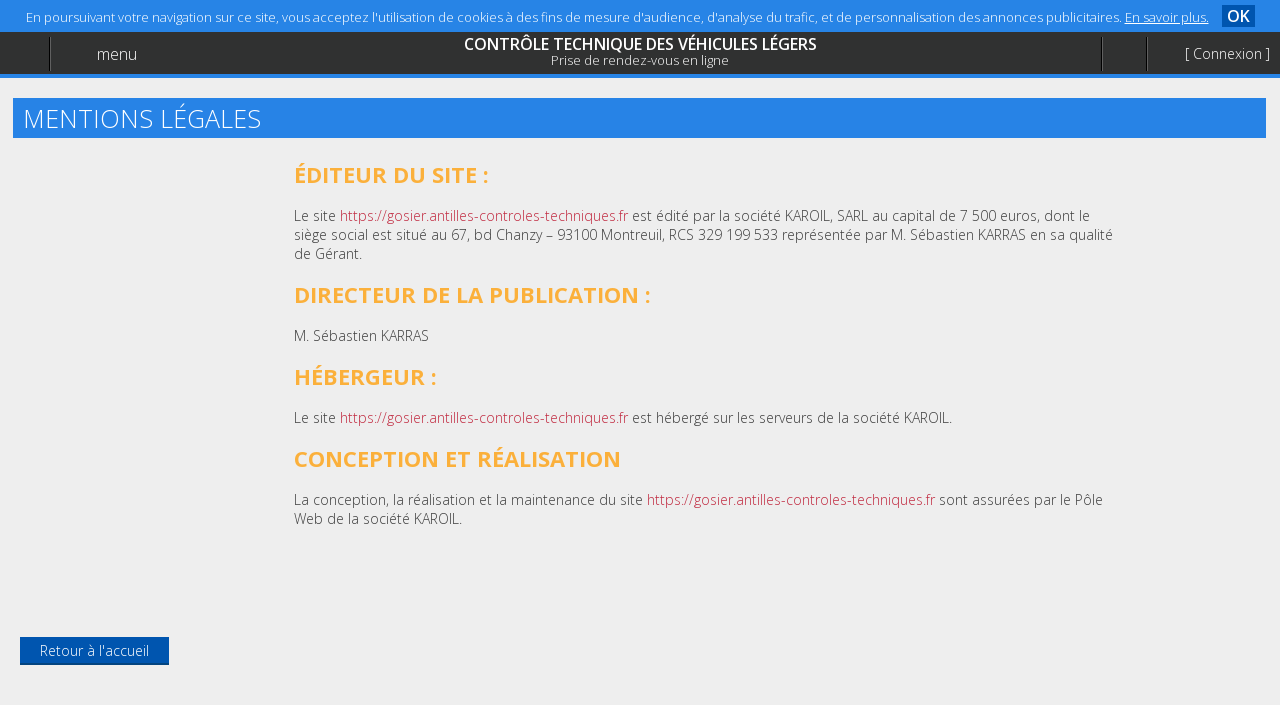

--- FILE ---
content_type: text/html; charset=UTF-8
request_url: https://gosier.antilles-controles-techniques.fr/mentions-legales
body_size: 18886
content:
<!DOCTYPE html>
<html lang="fr" itemscope="itemscope" itemtype="https://schema.org/WebPage" xmlns:fb="http://ogp.me/ns/fb#" prefix="og: http://ogp.me/ns#">
<head>
        <meta charset="utf-8"/>
        <meta http-equiv="X-UA-Compatible" content="IE=edge,chrome=1"/><script type="text/javascript">(window.NREUM||(NREUM={})).init={ajax:{deny_list:["bam.nr-data.net"]},feature_flags:["soft_nav"]};(window.NREUM||(NREUM={})).loader_config={licenseKey:"9a443d60ce",applicationID:"25741182",browserID:"25741219"};;/*! For license information please see nr-loader-rum-1.303.0.min.js.LICENSE.txt */
(()=>{var e,t,r={122:(e,t,r)=>{"use strict";r.d(t,{a:()=>i});var n=r(944);function i(e,t){try{if(!e||"object"!=typeof e)return(0,n.R)(3);if(!t||"object"!=typeof t)return(0,n.R)(4);const r=Object.create(Object.getPrototypeOf(t),Object.getOwnPropertyDescriptors(t)),a=0===Object.keys(r).length?e:r;for(let o in a)if(void 0!==e[o])try{if(null===e[o]){r[o]=null;continue}Array.isArray(e[o])&&Array.isArray(t[o])?r[o]=Array.from(new Set([...e[o],...t[o]])):"object"==typeof e[o]&&"object"==typeof t[o]?r[o]=i(e[o],t[o]):r[o]=e[o]}catch(e){r[o]||(0,n.R)(1,e)}return r}catch(e){(0,n.R)(2,e)}}},154:(e,t,r)=>{"use strict";r.d(t,{OF:()=>c,RI:()=>i,WN:()=>u,bv:()=>a,gm:()=>o,mw:()=>s,sb:()=>d});var n=r(863);const i="undefined"!=typeof window&&!!window.document,a="undefined"!=typeof WorkerGlobalScope&&("undefined"!=typeof self&&self instanceof WorkerGlobalScope&&self.navigator instanceof WorkerNavigator||"undefined"!=typeof globalThis&&globalThis instanceof WorkerGlobalScope&&globalThis.navigator instanceof WorkerNavigator),o=i?window:"undefined"!=typeof WorkerGlobalScope&&("undefined"!=typeof self&&self instanceof WorkerGlobalScope&&self||"undefined"!=typeof globalThis&&globalThis instanceof WorkerGlobalScope&&globalThis),s=Boolean("hidden"===o?.document?.visibilityState),c=/iPad|iPhone|iPod/.test(o.navigator?.userAgent),d=c&&"undefined"==typeof SharedWorker,u=((()=>{const e=o.navigator?.userAgent?.match(/Firefox[/\s](\d+\.\d+)/);Array.isArray(e)&&e.length>=2&&e[1]})(),Date.now()-(0,n.t)())},163:(e,t,r)=>{"use strict";r.d(t,{j:()=>E});var n=r(384),i=r(741);var a=r(555);r(860).K7.genericEvents;const o="experimental.resources",s="register",c=e=>{if(!e||"string"!=typeof e)return!1;try{document.createDocumentFragment().querySelector(e)}catch{return!1}return!0};var d=r(614),u=r(944),l=r(122);const f="[data-nr-mask]",g=e=>(0,l.a)(e,(()=>{const e={feature_flags:[],experimental:{allow_registered_children:!1,resources:!1},mask_selector:"*",block_selector:"[data-nr-block]",mask_input_options:{color:!1,date:!1,"datetime-local":!1,email:!1,month:!1,number:!1,range:!1,search:!1,tel:!1,text:!1,time:!1,url:!1,week:!1,textarea:!1,select:!1,password:!0}};return{ajax:{deny_list:void 0,block_internal:!0,enabled:!0,autoStart:!0},api:{get allow_registered_children(){return e.feature_flags.includes(s)||e.experimental.allow_registered_children},set allow_registered_children(t){e.experimental.allow_registered_children=t},duplicate_registered_data:!1},browser_consent_mode:{enabled:!1},distributed_tracing:{enabled:void 0,exclude_newrelic_header:void 0,cors_use_newrelic_header:void 0,cors_use_tracecontext_headers:void 0,allowed_origins:void 0},get feature_flags(){return e.feature_flags},set feature_flags(t){e.feature_flags=t},generic_events:{enabled:!0,autoStart:!0},harvest:{interval:30},jserrors:{enabled:!0,autoStart:!0},logging:{enabled:!0,autoStart:!0},metrics:{enabled:!0,autoStart:!0},obfuscate:void 0,page_action:{enabled:!0},page_view_event:{enabled:!0,autoStart:!0},page_view_timing:{enabled:!0,autoStart:!0},performance:{capture_marks:!1,capture_measures:!1,capture_detail:!0,resources:{get enabled(){return e.feature_flags.includes(o)||e.experimental.resources},set enabled(t){e.experimental.resources=t},asset_types:[],first_party_domains:[],ignore_newrelic:!0}},privacy:{cookies_enabled:!0},proxy:{assets:void 0,beacon:void 0},session:{expiresMs:d.wk,inactiveMs:d.BB},session_replay:{autoStart:!0,enabled:!1,preload:!1,sampling_rate:10,error_sampling_rate:100,collect_fonts:!1,inline_images:!1,fix_stylesheets:!0,mask_all_inputs:!0,get mask_text_selector(){return e.mask_selector},set mask_text_selector(t){c(t)?e.mask_selector="".concat(t,",").concat(f):""===t||null===t?e.mask_selector=f:(0,u.R)(5,t)},get block_class(){return"nr-block"},get ignore_class(){return"nr-ignore"},get mask_text_class(){return"nr-mask"},get block_selector(){return e.block_selector},set block_selector(t){c(t)?e.block_selector+=",".concat(t):""!==t&&(0,u.R)(6,t)},get mask_input_options(){return e.mask_input_options},set mask_input_options(t){t&&"object"==typeof t?e.mask_input_options={...t,password:!0}:(0,u.R)(7,t)}},session_trace:{enabled:!0,autoStart:!0},soft_navigations:{enabled:!0,autoStart:!0},spa:{enabled:!0,autoStart:!0},ssl:void 0,user_actions:{enabled:!0,elementAttributes:["id","className","tagName","type"]}}})());var p=r(154),h=r(324);let m=0;const v={buildEnv:h.F3,distMethod:h.Xs,version:h.xv,originTime:p.WN},b={consented:!1},y={appMetadata:{},get consented(){return this.session?.state?.consent||b.consented},set consented(e){b.consented=e},customTransaction:void 0,denyList:void 0,disabled:!1,harvester:void 0,isolatedBacklog:!1,isRecording:!1,loaderType:void 0,maxBytes:3e4,obfuscator:void 0,onerror:void 0,ptid:void 0,releaseIds:{},session:void 0,timeKeeper:void 0,registeredEntities:[],jsAttributesMetadata:{bytes:0},get harvestCount(){return++m}},_=e=>{const t=(0,l.a)(e,y),r=Object.keys(v).reduce((e,t)=>(e[t]={value:v[t],writable:!1,configurable:!0,enumerable:!0},e),{});return Object.defineProperties(t,r)};var w=r(701);const x=e=>{const t=e.startsWith("http");e+="/",r.p=t?e:"https://"+e};var S=r(836),k=r(241);const R={accountID:void 0,trustKey:void 0,agentID:void 0,licenseKey:void 0,applicationID:void 0,xpid:void 0},A=e=>(0,l.a)(e,R),T=new Set;function E(e,t={},r,o){let{init:s,info:c,loader_config:d,runtime:u={},exposed:l=!0}=t;if(!c){const e=(0,n.pV)();s=e.init,c=e.info,d=e.loader_config}e.init=g(s||{}),e.loader_config=A(d||{}),c.jsAttributes??={},p.bv&&(c.jsAttributes.isWorker=!0),e.info=(0,a.D)(c);const f=e.init,h=[c.beacon,c.errorBeacon];T.has(e.agentIdentifier)||(f.proxy.assets&&(x(f.proxy.assets),h.push(f.proxy.assets)),f.proxy.beacon&&h.push(f.proxy.beacon),e.beacons=[...h],function(e){const t=(0,n.pV)();Object.getOwnPropertyNames(i.W.prototype).forEach(r=>{const n=i.W.prototype[r];if("function"!=typeof n||"constructor"===n)return;let a=t[r];e[r]&&!1!==e.exposed&&"micro-agent"!==e.runtime?.loaderType&&(t[r]=(...t)=>{const n=e[r](...t);return a?a(...t):n})})}(e),(0,n.US)("activatedFeatures",w.B),e.runSoftNavOverSpa&&=!0===f.soft_navigations.enabled&&f.feature_flags.includes("soft_nav")),u.denyList=[...f.ajax.deny_list||[],...f.ajax.block_internal?h:[]],u.ptid=e.agentIdentifier,u.loaderType=r,e.runtime=_(u),T.has(e.agentIdentifier)||(e.ee=S.ee.get(e.agentIdentifier),e.exposed=l,(0,k.W)({agentIdentifier:e.agentIdentifier,drained:!!w.B?.[e.agentIdentifier],type:"lifecycle",name:"initialize",feature:void 0,data:e.config})),T.add(e.agentIdentifier)}},234:(e,t,r)=>{"use strict";r.d(t,{W:()=>a});var n=r(836),i=r(687);class a{constructor(e,t){this.agentIdentifier=e,this.ee=n.ee.get(e),this.featureName=t,this.blocked=!1}deregisterDrain(){(0,i.x3)(this.agentIdentifier,this.featureName)}}},241:(e,t,r)=>{"use strict";r.d(t,{W:()=>a});var n=r(154);const i="newrelic";function a(e={}){try{n.gm.dispatchEvent(new CustomEvent(i,{detail:e}))}catch(e){}}},261:(e,t,r)=>{"use strict";r.d(t,{$9:()=>d,BL:()=>s,CH:()=>g,Dl:()=>_,Fw:()=>y,PA:()=>m,Pl:()=>n,Pv:()=>k,Tb:()=>l,U2:()=>a,V1:()=>S,Wb:()=>x,bt:()=>b,cD:()=>v,d3:()=>w,dT:()=>c,eY:()=>p,fF:()=>f,hG:()=>i,k6:()=>o,nb:()=>h,o5:()=>u});const n="api-",i="addPageAction",a="addToTrace",o="addRelease",s="finished",c="interaction",d="log",u="noticeError",l="pauseReplay",f="recordCustomEvent",g="recordReplay",p="register",h="setApplicationVersion",m="setCurrentRouteName",v="setCustomAttribute",b="setErrorHandler",y="setPageViewName",_="setUserId",w="start",x="wrapLogger",S="measure",k="consent"},289:(e,t,r)=>{"use strict";r.d(t,{GG:()=>a,Qr:()=>s,sB:()=>o});var n=r(878);function i(){return"undefined"==typeof document||"complete"===document.readyState}function a(e,t){if(i())return e();(0,n.sp)("load",e,t)}function o(e){if(i())return e();(0,n.DD)("DOMContentLoaded",e)}function s(e){if(i())return e();(0,n.sp)("popstate",e)}},324:(e,t,r)=>{"use strict";r.d(t,{F3:()=>i,Xs:()=>a,xv:()=>n});const n="1.303.0",i="PROD",a="CDN"},374:(e,t,r)=>{r.nc=(()=>{try{return document?.currentScript?.nonce}catch(e){}return""})()},384:(e,t,r)=>{"use strict";r.d(t,{NT:()=>o,US:()=>u,Zm:()=>s,bQ:()=>d,dV:()=>c,pV:()=>l});var n=r(154),i=r(863),a=r(910);const o={beacon:"bam.nr-data.net",errorBeacon:"bam.nr-data.net"};function s(){return n.gm.NREUM||(n.gm.NREUM={}),void 0===n.gm.newrelic&&(n.gm.newrelic=n.gm.NREUM),n.gm.NREUM}function c(){let e=s();return e.o||(e.o={ST:n.gm.setTimeout,SI:n.gm.setImmediate||n.gm.setInterval,CT:n.gm.clearTimeout,XHR:n.gm.XMLHttpRequest,REQ:n.gm.Request,EV:n.gm.Event,PR:n.gm.Promise,MO:n.gm.MutationObserver,FETCH:n.gm.fetch,WS:n.gm.WebSocket},(0,a.i)(...Object.values(e.o))),e}function d(e,t){let r=s();r.initializedAgents??={},t.initializedAt={ms:(0,i.t)(),date:new Date},r.initializedAgents[e]=t}function u(e,t){s()[e]=t}function l(){return function(){let e=s();const t=e.info||{};e.info={beacon:o.beacon,errorBeacon:o.errorBeacon,...t}}(),function(){let e=s();const t=e.init||{};e.init={...t}}(),c(),function(){let e=s();const t=e.loader_config||{};e.loader_config={...t}}(),s()}},389:(e,t,r)=>{"use strict";function n(e,t=500,r={}){const n=r?.leading||!1;let i;return(...r)=>{n&&void 0===i&&(e.apply(this,r),i=setTimeout(()=>{i=clearTimeout(i)},t)),n||(clearTimeout(i),i=setTimeout(()=>{e.apply(this,r)},t))}}function i(e){let t=!1;return(...r)=>{t||(t=!0,e.apply(this,r))}}r.d(t,{J:()=>i,s:()=>n})},555:(e,t,r)=>{"use strict";r.d(t,{D:()=>s,f:()=>o});var n=r(384),i=r(122);const a={beacon:n.NT.beacon,errorBeacon:n.NT.errorBeacon,licenseKey:void 0,applicationID:void 0,sa:void 0,queueTime:void 0,applicationTime:void 0,ttGuid:void 0,user:void 0,account:void 0,product:void 0,extra:void 0,jsAttributes:{},userAttributes:void 0,atts:void 0,transactionName:void 0,tNamePlain:void 0};function o(e){try{return!!e.licenseKey&&!!e.errorBeacon&&!!e.applicationID}catch(e){return!1}}const s=e=>(0,i.a)(e,a)},566:(e,t,r)=>{"use strict";r.d(t,{LA:()=>s,bz:()=>o});var n=r(154);const i="xxxxxxxx-xxxx-4xxx-yxxx-xxxxxxxxxxxx";function a(e,t){return e?15&e[t]:16*Math.random()|0}function o(){const e=n.gm?.crypto||n.gm?.msCrypto;let t,r=0;return e&&e.getRandomValues&&(t=e.getRandomValues(new Uint8Array(30))),i.split("").map(e=>"x"===e?a(t,r++).toString(16):"y"===e?(3&a()|8).toString(16):e).join("")}function s(e){const t=n.gm?.crypto||n.gm?.msCrypto;let r,i=0;t&&t.getRandomValues&&(r=t.getRandomValues(new Uint8Array(e)));const o=[];for(var s=0;s<e;s++)o.push(a(r,i++).toString(16));return o.join("")}},606:(e,t,r)=>{"use strict";r.d(t,{i:()=>a});var n=r(908);a.on=o;var i=a.handlers={};function a(e,t,r,a){o(a||n.d,i,e,t,r)}function o(e,t,r,i,a){a||(a="feature"),e||(e=n.d);var o=t[a]=t[a]||{};(o[r]=o[r]||[]).push([e,i])}},607:(e,t,r)=>{"use strict";r.d(t,{W:()=>n});const n=(0,r(566).bz)()},614:(e,t,r)=>{"use strict";r.d(t,{BB:()=>o,H3:()=>n,g:()=>d,iL:()=>c,tS:()=>s,uh:()=>i,wk:()=>a});const n="NRBA",i="SESSION",a=144e5,o=18e5,s={STARTED:"session-started",PAUSE:"session-pause",RESET:"session-reset",RESUME:"session-resume",UPDATE:"session-update"},c={SAME_TAB:"same-tab",CROSS_TAB:"cross-tab"},d={OFF:0,FULL:1,ERROR:2}},630:(e,t,r)=>{"use strict";r.d(t,{T:()=>n});const n=r(860).K7.pageViewEvent},646:(e,t,r)=>{"use strict";r.d(t,{y:()=>n});class n{constructor(e){this.contextId=e}}},687:(e,t,r)=>{"use strict";r.d(t,{Ak:()=>d,Ze:()=>f,x3:()=>u});var n=r(241),i=r(836),a=r(606),o=r(860),s=r(646);const c={};function d(e,t){const r={staged:!1,priority:o.P3[t]||0};l(e),c[e].get(t)||c[e].set(t,r)}function u(e,t){e&&c[e]&&(c[e].get(t)&&c[e].delete(t),p(e,t,!1),c[e].size&&g(e))}function l(e){if(!e)throw new Error("agentIdentifier required");c[e]||(c[e]=new Map)}function f(e="",t="feature",r=!1){if(l(e),!e||!c[e].get(t)||r)return p(e,t);c[e].get(t).staged=!0,g(e)}function g(e){const t=Array.from(c[e]);t.every(([e,t])=>t.staged)&&(t.sort((e,t)=>e[1].priority-t[1].priority),t.forEach(([t])=>{c[e].delete(t),p(e,t)}))}function p(e,t,r=!0){const o=e?i.ee.get(e):i.ee,c=a.i.handlers;if(!o.aborted&&o.backlog&&c){if((0,n.W)({agentIdentifier:e,type:"lifecycle",name:"drain",feature:t}),r){const e=o.backlog[t],r=c[t];if(r){for(let t=0;e&&t<e.length;++t)h(e[t],r);Object.entries(r).forEach(([e,t])=>{Object.values(t||{}).forEach(t=>{t[0]?.on&&t[0]?.context()instanceof s.y&&t[0].on(e,t[1])})})}}o.isolatedBacklog||delete c[t],o.backlog[t]=null,o.emit("drain-"+t,[])}}function h(e,t){var r=e[1];Object.values(t[r]||{}).forEach(t=>{var r=e[0];if(t[0]===r){var n=t[1],i=e[3],a=e[2];n.apply(i,a)}})}},699:(e,t,r)=>{"use strict";r.d(t,{It:()=>a,KC:()=>s,No:()=>i,qh:()=>o});var n=r(860);const i=16e3,a=1e6,o="SESSION_ERROR",s={[n.K7.logging]:!0,[n.K7.genericEvents]:!1,[n.K7.jserrors]:!1,[n.K7.ajax]:!1}},701:(e,t,r)=>{"use strict";r.d(t,{B:()=>a,t:()=>o});var n=r(241);const i=new Set,a={};function o(e,t){const r=t.agentIdentifier;a[r]??={},e&&"object"==typeof e&&(i.has(r)||(t.ee.emit("rumresp",[e]),a[r]=e,i.add(r),(0,n.W)({agentIdentifier:r,loaded:!0,drained:!0,type:"lifecycle",name:"load",feature:void 0,data:e})))}},741:(e,t,r)=>{"use strict";r.d(t,{W:()=>a});var n=r(944),i=r(261);class a{#e(e,...t){if(this[e]!==a.prototype[e])return this[e](...t);(0,n.R)(35,e)}addPageAction(e,t){return this.#e(i.hG,e,t)}register(e){return this.#e(i.eY,e)}recordCustomEvent(e,t){return this.#e(i.fF,e,t)}setPageViewName(e,t){return this.#e(i.Fw,e,t)}setCustomAttribute(e,t,r){return this.#e(i.cD,e,t,r)}noticeError(e,t){return this.#e(i.o5,e,t)}setUserId(e){return this.#e(i.Dl,e)}setApplicationVersion(e){return this.#e(i.nb,e)}setErrorHandler(e){return this.#e(i.bt,e)}addRelease(e,t){return this.#e(i.k6,e,t)}log(e,t){return this.#e(i.$9,e,t)}start(){return this.#e(i.d3)}finished(e){return this.#e(i.BL,e)}recordReplay(){return this.#e(i.CH)}pauseReplay(){return this.#e(i.Tb)}addToTrace(e){return this.#e(i.U2,e)}setCurrentRouteName(e){return this.#e(i.PA,e)}interaction(e){return this.#e(i.dT,e)}wrapLogger(e,t,r){return this.#e(i.Wb,e,t,r)}measure(e,t){return this.#e(i.V1,e,t)}consent(e){return this.#e(i.Pv,e)}}},773:(e,t,r)=>{"use strict";r.d(t,{z_:()=>a,XG:()=>s,TZ:()=>n,rs:()=>i,xV:()=>o});r(154),r(566),r(384);const n=r(860).K7.metrics,i="sm",a="cm",o="storeSupportabilityMetrics",s="storeEventMetrics"},782:(e,t,r)=>{"use strict";r.d(t,{T:()=>n});const n=r(860).K7.pageViewTiming},836:(e,t,r)=>{"use strict";r.d(t,{P:()=>s,ee:()=>c});var n=r(384),i=r(990),a=r(646),o=r(607);const s="nr@context:".concat(o.W),c=function e(t,r){var n={},o={},u={},l=!1;try{l=16===r.length&&d.initializedAgents?.[r]?.runtime.isolatedBacklog}catch(e){}var f={on:p,addEventListener:p,removeEventListener:function(e,t){var r=n[e];if(!r)return;for(var i=0;i<r.length;i++)r[i]===t&&r.splice(i,1)},emit:function(e,r,n,i,a){!1!==a&&(a=!0);if(c.aborted&&!i)return;t&&a&&t.emit(e,r,n);var s=g(n);h(e).forEach(e=>{e.apply(s,r)});var d=v()[o[e]];d&&d.push([f,e,r,s]);return s},get:m,listeners:h,context:g,buffer:function(e,t){const r=v();if(t=t||"feature",f.aborted)return;Object.entries(e||{}).forEach(([e,n])=>{o[n]=t,t in r||(r[t]=[])})},abort:function(){f._aborted=!0,Object.keys(f.backlog).forEach(e=>{delete f.backlog[e]})},isBuffering:function(e){return!!v()[o[e]]},debugId:r,backlog:l?{}:t&&"object"==typeof t.backlog?t.backlog:{},isolatedBacklog:l};return Object.defineProperty(f,"aborted",{get:()=>{let e=f._aborted||!1;return e||(t&&(e=t.aborted),e)}}),f;function g(e){return e&&e instanceof a.y?e:e?(0,i.I)(e,s,()=>new a.y(s)):new a.y(s)}function p(e,t){n[e]=h(e).concat(t)}function h(e){return n[e]||[]}function m(t){return u[t]=u[t]||e(f,t)}function v(){return f.backlog}}(void 0,"globalEE"),d=(0,n.Zm)();d.ee||(d.ee=c)},843:(e,t,r)=>{"use strict";r.d(t,{u:()=>i});var n=r(878);function i(e,t=!1,r,i){(0,n.DD)("visibilitychange",function(){if(t)return void("hidden"===document.visibilityState&&e());e(document.visibilityState)},r,i)}},860:(e,t,r)=>{"use strict";r.d(t,{$J:()=>u,K7:()=>c,P3:()=>d,XX:()=>i,Yy:()=>s,df:()=>a,qY:()=>n,v4:()=>o});const n="events",i="jserrors",a="browser/blobs",o="rum",s="browser/logs",c={ajax:"ajax",genericEvents:"generic_events",jserrors:i,logging:"logging",metrics:"metrics",pageAction:"page_action",pageViewEvent:"page_view_event",pageViewTiming:"page_view_timing",sessionReplay:"session_replay",sessionTrace:"session_trace",softNav:"soft_navigations",spa:"spa"},d={[c.pageViewEvent]:1,[c.pageViewTiming]:2,[c.metrics]:3,[c.jserrors]:4,[c.spa]:5,[c.ajax]:6,[c.sessionTrace]:7,[c.softNav]:8,[c.sessionReplay]:9,[c.logging]:10,[c.genericEvents]:11},u={[c.pageViewEvent]:o,[c.pageViewTiming]:n,[c.ajax]:n,[c.spa]:n,[c.softNav]:n,[c.metrics]:i,[c.jserrors]:i,[c.sessionTrace]:a,[c.sessionReplay]:a,[c.logging]:s,[c.genericEvents]:"ins"}},863:(e,t,r)=>{"use strict";function n(){return Math.floor(performance.now())}r.d(t,{t:()=>n})},878:(e,t,r)=>{"use strict";function n(e,t){return{capture:e,passive:!1,signal:t}}function i(e,t,r=!1,i){window.addEventListener(e,t,n(r,i))}function a(e,t,r=!1,i){document.addEventListener(e,t,n(r,i))}r.d(t,{DD:()=>a,jT:()=>n,sp:()=>i})},908:(e,t,r)=>{"use strict";r.d(t,{d:()=>n,p:()=>i});var n=r(836).ee.get("handle");function i(e,t,r,i,a){a?(a.buffer([e],i),a.emit(e,t,r)):(n.buffer([e],i),n.emit(e,t,r))}},910:(e,t,r)=>{"use strict";r.d(t,{i:()=>a});var n=r(944);const i=new Map;function a(...e){return e.every(e=>{if(i.has(e))return i.get(e);const t="function"==typeof e&&e.toString().includes("[native code]");return t||(0,n.R)(64,e?.name||e?.toString()),i.set(e,t),t})}},944:(e,t,r)=>{"use strict";r.d(t,{R:()=>i});var n=r(241);function i(e,t){"function"==typeof console.debug&&(console.debug("New Relic Warning: https://github.com/newrelic/newrelic-browser-agent/blob/main/docs/warning-codes.md#".concat(e),t),(0,n.W)({agentIdentifier:null,drained:null,type:"data",name:"warn",feature:"warn",data:{code:e,secondary:t}}))}},990:(e,t,r)=>{"use strict";r.d(t,{I:()=>i});var n=Object.prototype.hasOwnProperty;function i(e,t,r){if(n.call(e,t))return e[t];var i=r();if(Object.defineProperty&&Object.keys)try{return Object.defineProperty(e,t,{value:i,writable:!0,enumerable:!1}),i}catch(e){}return e[t]=i,i}}},n={};function i(e){var t=n[e];if(void 0!==t)return t.exports;var a=n[e]={exports:{}};return r[e](a,a.exports,i),a.exports}i.m=r,i.d=(e,t)=>{for(var r in t)i.o(t,r)&&!i.o(e,r)&&Object.defineProperty(e,r,{enumerable:!0,get:t[r]})},i.f={},i.e=e=>Promise.all(Object.keys(i.f).reduce((t,r)=>(i.f[r](e,t),t),[])),i.u=e=>"nr-rum-1.303.0.min.js",i.o=(e,t)=>Object.prototype.hasOwnProperty.call(e,t),e={},t="NRBA-1.303.0.PROD:",i.l=(r,n,a,o)=>{if(e[r])e[r].push(n);else{var s,c;if(void 0!==a)for(var d=document.getElementsByTagName("script"),u=0;u<d.length;u++){var l=d[u];if(l.getAttribute("src")==r||l.getAttribute("data-webpack")==t+a){s=l;break}}if(!s){c=!0;var f={296:"sha512-DjFbtykbDCyUDGsp+l/dYhH0LhW/Jv9sDnc+aleTRmpV1ZRfyOeip4Sv4USz3Fk0DZCWshsM7d24cTr9Xf3L/A=="};(s=document.createElement("script")).charset="utf-8",i.nc&&s.setAttribute("nonce",i.nc),s.setAttribute("data-webpack",t+a),s.src=r,0!==s.src.indexOf(window.location.origin+"/")&&(s.crossOrigin="anonymous"),f[o]&&(s.integrity=f[o])}e[r]=[n];var g=(t,n)=>{s.onerror=s.onload=null,clearTimeout(p);var i=e[r];if(delete e[r],s.parentNode&&s.parentNode.removeChild(s),i&&i.forEach(e=>e(n)),t)return t(n)},p=setTimeout(g.bind(null,void 0,{type:"timeout",target:s}),12e4);s.onerror=g.bind(null,s.onerror),s.onload=g.bind(null,s.onload),c&&document.head.appendChild(s)}},i.r=e=>{"undefined"!=typeof Symbol&&Symbol.toStringTag&&Object.defineProperty(e,Symbol.toStringTag,{value:"Module"}),Object.defineProperty(e,"__esModule",{value:!0})},i.p="https://js-agent.newrelic.com/",(()=>{var e={374:0,840:0};i.f.j=(t,r)=>{var n=i.o(e,t)?e[t]:void 0;if(0!==n)if(n)r.push(n[2]);else{var a=new Promise((r,i)=>n=e[t]=[r,i]);r.push(n[2]=a);var o=i.p+i.u(t),s=new Error;i.l(o,r=>{if(i.o(e,t)&&(0!==(n=e[t])&&(e[t]=void 0),n)){var a=r&&("load"===r.type?"missing":r.type),o=r&&r.target&&r.target.src;s.message="Loading chunk "+t+" failed.\n("+a+": "+o+")",s.name="ChunkLoadError",s.type=a,s.request=o,n[1](s)}},"chunk-"+t,t)}};var t=(t,r)=>{var n,a,[o,s,c]=r,d=0;if(o.some(t=>0!==e[t])){for(n in s)i.o(s,n)&&(i.m[n]=s[n]);if(c)c(i)}for(t&&t(r);d<o.length;d++)a=o[d],i.o(e,a)&&e[a]&&e[a][0](),e[a]=0},r=self["webpackChunk:NRBA-1.303.0.PROD"]=self["webpackChunk:NRBA-1.303.0.PROD"]||[];r.forEach(t.bind(null,0)),r.push=t.bind(null,r.push.bind(r))})(),(()=>{"use strict";i(374);var e=i(566),t=i(741);class r extends t.W{agentIdentifier=(0,e.LA)(16)}var n=i(860);const a=Object.values(n.K7);var o=i(163);var s=i(908),c=i(863),d=i(261),u=i(241),l=i(944),f=i(701),g=i(773);function p(e,t,i,a){const o=a||i;!o||o[e]&&o[e]!==r.prototype[e]||(o[e]=function(){(0,s.p)(g.xV,["API/"+e+"/called"],void 0,n.K7.metrics,i.ee),(0,u.W)({agentIdentifier:i.agentIdentifier,drained:!!f.B?.[i.agentIdentifier],type:"data",name:"api",feature:d.Pl+e,data:{}});try{return t.apply(this,arguments)}catch(e){(0,l.R)(23,e)}})}function h(e,t,r,n,i){const a=e.info;null===r?delete a.jsAttributes[t]:a.jsAttributes[t]=r,(i||null===r)&&(0,s.p)(d.Pl+n,[(0,c.t)(),t,r],void 0,"session",e.ee)}var m=i(687),v=i(234),b=i(289),y=i(154),_=i(384);const w=e=>y.RI&&!0===e?.privacy.cookies_enabled;function x(e){return!!(0,_.dV)().o.MO&&w(e)&&!0===e?.session_trace.enabled}var S=i(389),k=i(699);class R extends v.W{constructor(e,t){super(e.agentIdentifier,t),this.agentRef=e,this.abortHandler=void 0,this.featAggregate=void 0,this.loadedSuccessfully=void 0,this.onAggregateImported=new Promise(e=>{this.loadedSuccessfully=e}),this.deferred=Promise.resolve(),!1===e.init[this.featureName].autoStart?this.deferred=new Promise((t,r)=>{this.ee.on("manual-start-all",(0,S.J)(()=>{(0,m.Ak)(e.agentIdentifier,this.featureName),t()}))}):(0,m.Ak)(e.agentIdentifier,t)}importAggregator(e,t,r={}){if(this.featAggregate)return;const n=async()=>{let n;await this.deferred;try{if(w(e.init)){const{setupAgentSession:t}=await i.e(296).then(i.bind(i,305));n=t(e)}}catch(e){(0,l.R)(20,e),this.ee.emit("internal-error",[e]),(0,s.p)(k.qh,[e],void 0,this.featureName,this.ee)}try{if(!this.#t(this.featureName,n,e.init))return(0,m.Ze)(this.agentIdentifier,this.featureName),void this.loadedSuccessfully(!1);const{Aggregate:i}=await t();this.featAggregate=new i(e,r),e.runtime.harvester.initializedAggregates.push(this.featAggregate),this.loadedSuccessfully(!0)}catch(e){(0,l.R)(34,e),this.abortHandler?.(),(0,m.Ze)(this.agentIdentifier,this.featureName,!0),this.loadedSuccessfully(!1),this.ee&&this.ee.abort()}};y.RI?(0,b.GG)(()=>n(),!0):n()}#t(e,t,r){if(this.blocked)return!1;switch(e){case n.K7.sessionReplay:return x(r)&&!!t;case n.K7.sessionTrace:return!!t;default:return!0}}}var A=i(630),T=i(614);class E extends R{static featureName=A.T;constructor(e){var t;super(e,A.T),this.setupInspectionEvents(e.agentIdentifier),t=e,p(d.Fw,function(e,r){"string"==typeof e&&("/"!==e.charAt(0)&&(e="/"+e),t.runtime.customTransaction=(r||"http://custom.transaction")+e,(0,s.p)(d.Pl+d.Fw,[(0,c.t)()],void 0,void 0,t.ee))},t),this.importAggregator(e,()=>i.e(296).then(i.bind(i,108)))}setupInspectionEvents(e){const t=(t,r)=>{t&&(0,u.W)({agentIdentifier:e,timeStamp:t.timeStamp,loaded:"complete"===t.target.readyState,type:"window",name:r,data:t.target.location+""})};(0,b.sB)(e=>{t(e,"DOMContentLoaded")}),(0,b.GG)(e=>{t(e,"load")}),(0,b.Qr)(e=>{t(e,"navigate")}),this.ee.on(T.tS.UPDATE,(t,r)=>{(0,u.W)({agentIdentifier:e,type:"lifecycle",name:"session",data:r})})}}var N=i(843),j=i(878),I=i(782);class P extends R{static featureName=I.T;constructor(e){super(e,I.T),y.RI&&((0,N.u)(()=>(0,s.p)("docHidden",[(0,c.t)()],void 0,I.T,this.ee),!0),(0,j.sp)("pagehide",()=>(0,s.p)("winPagehide",[(0,c.t)()],void 0,I.T,this.ee)),this.importAggregator(e,()=>i.e(296).then(i.bind(i,350))))}}class O extends R{static featureName=g.TZ;constructor(e){super(e,g.TZ),y.RI&&document.addEventListener("securitypolicyviolation",e=>{(0,s.p)(g.xV,["Generic/CSPViolation/Detected"],void 0,this.featureName,this.ee)}),this.importAggregator(e,()=>i.e(296).then(i.bind(i,623)))}}new class extends r{constructor(e){var t;(super(),y.gm)?(this.features={},(0,_.bQ)(this.agentIdentifier,this),this.desiredFeatures=new Set(e.features||[]),this.desiredFeatures.add(E),this.runSoftNavOverSpa=[...this.desiredFeatures].some(e=>e.featureName===n.K7.softNav),(0,o.j)(this,e,e.loaderType||"agent"),t=this,p(d.cD,function(e,r,n=!1){if("string"==typeof e){if(["string","number","boolean"].includes(typeof r)||null===r)return h(t,e,r,d.cD,n);(0,l.R)(40,typeof r)}else(0,l.R)(39,typeof e)},t),function(e){p(d.Dl,function(t){if("string"==typeof t||null===t)return h(e,"enduser.id",t,d.Dl,!0);(0,l.R)(41,typeof t)},e)}(this),function(e){p(d.nb,function(t){if("string"==typeof t||null===t)return h(e,"application.version",t,d.nb,!1);(0,l.R)(42,typeof t)},e)}(this),function(e){p(d.d3,function(){e.ee.emit("manual-start-all")},e)}(this),function(e){p(d.Pv,function(t=!0){if("boolean"==typeof t){if((0,s.p)(d.Pl+d.Pv,[t],void 0,"session",e.ee),e.runtime.consented=t,t){const t=e.features.page_view_event;t.onAggregateImported.then(e=>{const r=t.featAggregate;e&&!r.sentRum&&r.sendRum()})}}else(0,l.R)(65,typeof t)},e)}(this),this.run()):(0,l.R)(21)}get config(){return{info:this.info,init:this.init,loader_config:this.loader_config,runtime:this.runtime}}get api(){return this}run(){try{const e=function(e){const t={};return a.forEach(r=>{t[r]=!!e[r]?.enabled}),t}(this.init),t=[...this.desiredFeatures];t.sort((e,t)=>n.P3[e.featureName]-n.P3[t.featureName]),t.forEach(t=>{if(!e[t.featureName]&&t.featureName!==n.K7.pageViewEvent)return;if(this.runSoftNavOverSpa&&t.featureName===n.K7.spa)return;if(!this.runSoftNavOverSpa&&t.featureName===n.K7.softNav)return;const r=function(e){switch(e){case n.K7.ajax:return[n.K7.jserrors];case n.K7.sessionTrace:return[n.K7.ajax,n.K7.pageViewEvent];case n.K7.sessionReplay:return[n.K7.sessionTrace];case n.K7.pageViewTiming:return[n.K7.pageViewEvent];default:return[]}}(t.featureName).filter(e=>!(e in this.features));r.length>0&&(0,l.R)(36,{targetFeature:t.featureName,missingDependencies:r}),this.features[t.featureName]=new t(this)})}catch(e){(0,l.R)(22,e);for(const e in this.features)this.features[e].abortHandler?.();const t=(0,_.Zm)();delete t.initializedAgents[this.agentIdentifier]?.features,delete this.sharedAggregator;return t.ee.get(this.agentIdentifier).abort(),!1}}}({features:[E,P,O],loaderType:"lite"})})()})();</script>
        <link rel="shortcut icon" href="https://gosier.antilles-controles-techniques.fr/favicon.ico" type="image/x-icon"/>
        <meta itemprop="image" content="https://gosier.antilles-controles-techniques.fr/rdv-online-favicon-128.png">
        <link rel="canonical" href="https://gosier.antilles-controles-techniques.fr/mentions-legales">
        <title>Mentions légales de RDV-Online VL</title>
        <meta name="description" content="Mentions obligatoire concernant le site internet de prise de rendez-vous en ligne de contrôle technique RDV-Online VL." >
        <meta name="author" content="Karoil">
        <meta property="og:title" content="Mentions légales de RDV-Online VL">
        <meta property="og:site_name" content="RDV-Online VL">
        <meta property="og:url" content="https://gosier.antilles-controles-techniques.fr/mentions-legales">
        <meta property="og:description" content="Mentions obligatoire concernant le site internet de prise de rendez-vous en ligne de contrôle technique RDV-Online VL.">
        <meta property="og:type" content="website">
        <meta property="og:image" content="https://gosier.antilles-controles-techniques.fr/img/logos/RDV-Online.png" />
        <meta name="viewport" content="width=device-width"/>
        <link href='https://fonts.googleapis.com/css?family=Open+Sans:400italic,400,300,600,700,800' rel='stylesheet' type='text/css'/>
        <base href="https://gosier.antilles-controles-techniques.fr/html/">
        <link rel="stylesheet" href="../css/mentions_legales.css.v=240315_0837" media="screen"/>


        <script>

    window.onload = function (event) {

        // Fonction permettant de supprimer l'autocomplete présent sur edge pour les inputs type text
        var inputs = document.getElementsByTagName('input');
        for (var number in inputs) {
            if (inputs[number].type == 'text') {
                if (inputs[number].parentElement.className == 'minict_wrapper') {
                    inputs[number].setAttribute('autocomplete', 'off');
                }
            }
        }

        // Fonction permettant de mettre la size de l'input dans le header pour choisir son centre
        /*var targetsOne = document.getElementById('formCentreChange');
         if(document.getElementById('formCentreChange') != null){
         var targets = targetsOne.childNodes[0].childNodes;
         var taille = 0;
         for(var test in targets){
         if(targets[test].innerHTML != undefined){
         if(taille < targets[test].innerHTML.length){
         taille = targets[test].innerHTML.length;
         }
         }
         }
         targetsOne.childNodes[1].childNodes[0].setAttribute('size', (taille +3));
         }*/
    };

</script>

<!-- Script pour Google Analytics et consentement des cookies-->
<script>
    var tagAnalyticsCNIL = {},
        reamaze_brand = 'karoil';

    tagAnalyticsCNIL.CookieConsent = function () {
        // Remplacez la valeur UA-XXXXXX-Y par l'identifiant analytics de votre site.
        var gaProperty = 'UA-64009607-3';
        // Désactive le tracking si le cookie d'Opt-out existe déjÃ .
        var disableStr = 'ga-disable-' + gaProperty;
        var firstCall = false;

        //Cette fonction retourne la date dâ€™expiration du cookie de consentement

        function getCookieExpireDate () {
            // Le nombre de millisecondes que font 13 mois
            var cookieTimeout = 33696000000;
            var date = new Date();
            date.setTime(date.getTime() + cookieTimeout);
            return "; expires=" + date.toGMTString();
        }

        //Affiche une  bannière d'information en haut de la page
        function showBanner () {
            var bodytag = document.getElementsByTagName('body')[0];
            var div = document.createElement('div');
            div.setAttribute('id', 'cookie-banner');
            div.setAttribute('width', '70%');
            // Le code HTML de la demande de consentement
            div.innerHTML = '<div id="inform-and-consent" align="center"><span id="link-cookie-banner">En poursuivant votre navigation sur ce site, vous acceptez l\'utilisation de cookies à des fins de mesure d\'audience, d\'analyse du trafic, et de personnalisation des annonces publicitaires. <a id="link-cookie-policy" target="_blank" href="https://gosier.antilles-controles-techniques.fr/conditions-generales-utilisation#art12">En savoir plus.</a> <span id="button-cookie-banner" onclick="tagAnalyticsCNIL.CookieConsent.hideInform()">OK</span></span></div>';
            // Vous pouvez modifier le contenu ainsi que le style
            // Ajoute la bannière juste au début de la page
            bodytag.insertBefore(div, bodytag.firstChild);
            document.getElementsByTagName('body')[0].className += ' cookiebanner';
            //createInformAndAskDiv();
        }

        // Fonction utile pour récupérer un cookie à partir de son nom
        function getCookie (NameOfCookie) {
            if (document.cookie.length > 0) {
                begin = document.cookie.indexOf(NameOfCookie + "=");
                if (begin != -1) {
                    begin += NameOfCookie.length + 1;
                    end = document.cookie.indexOf(";", begin);
                    if (end == -1) end = document.cookie.length;
                    return unescape(document.cookie.substring(begin, end));
                }
            }
            return null;
        }

        //Récupère la version d'Internet Explorer, si c'est un autre navigateur la fonction renvoie -1
        function getInternetExplorerVersion () {
            var rv = -1;
            if (navigator.appName == 'Microsoft Internet Explorer') {
                var ua = navigator.userAgent;
                var re = new RegExp("MSIE ([0-9]{1,}[\.0-9]{0,})");
                if (re.exec(ua) != null)
                    rv = parseFloat(RegExp.$1);
            } else if (navigator.appName == 'Netscape') {
                var ua = navigator.userAgent;
                var re = new RegExp("Trident/.*rv:([0-9]{1,}[\.0-9]{0,})");
                if (re.exec(ua) != null)
                    rv = parseFloat(RegExp.$1);
            }
            return rv;
        }

        //Effectue une demande de confirmation de DNT pour les utilisateurs d'IE
        function askDNTConfirmation () {
            return confirm("La signal DoNotTrack de votre navigateur est activé, confirmez vous activer \
        la fonction DoNotTrack?");
        }

        //Vérifie la valeur de navigator.DoNotTrack pour savoir si le signal est activé et est à  1
        function notToTrack () {
            if ((navigator.doNotTrack && (navigator.doNotTrack == 'yes' || navigator.doNotTrack == '1'))
                || ( navigator.msDoNotTrack && navigator.msDoNotTrack == '1')) {
                var isIE = (getInternetExplorerVersion() != -1);
                return !isIE;

            }
        }

        //Si le signal est à  0 on considère que le consentement a déjà  été obtenu
        function isToTrack () {
            if (navigator.doNotTrack && (navigator.doNotTrack == 'no' || navigator.doNotTrack == 0 )) {
                return true;
            }
        }

        // Fonction d'effacement des cookies
        function delCookie (name) {
            var path = ";path=" + "/";
            var hostname = document.location.hostname;
            if (hostname.indexOf("www.") === 0)
                hostname = hostname.substring(4);
            var domain = ";domain=" + "." + hostname;
            var expiration = "Thu, 01-Jan-1970 00:00:01 GMT";
            document.cookie = name + "=" + path + domain + ";expires=" + expiration;
        }

        // Efface tous les types de cookies utilisés par Google Analytics
        function deleteAnalyticsCookies () {
            var cookieNames = ["__utma", "__utmb", "__utmc", "__utmt", "__utmv", "__utmz", "_ga", "_gat"]
            for (var i = 0; i < cookieNames.length; i++)
                delCookie(cookieNames[i])
        }

        function isClickOnOptOut (evt) {
            // Si le noeud parent ou le noeud parent du parent est la bannière, on ignore le clic
            return (evt.target.parentNode.id == 'cookie-banner' || evt.target.parentNode.parentNode.id == 'cookie-banner'
            || evt.target.id == 'optout-button' || evt.target.id == 'link-cookie-policy')
        }

        function consent (evt) {
            // On vérifie qu'il ne s'agit pas d'un clic sur la bannière
            if (!isClickOnOptOut(evt)) {
                if (!clickprocessed) {
                    var idBoolean = true;
                    evt.preventDefault();
                    document.cookie = 'hasConsent=true; ' + getCookieExpireDate() + ' ; path=/';
                    callGoogleAnalytics();
                    clickprocessed = true;
                    if (evt.srcElement.id.length == 0) {
                        idBoolean = true;
                    } else if (evt.srcElement.id == 'button-cookie-banner') {
                        idBoolean = false;
                    }
                    if (evt.srcElement.offsetParent.id != 'connecteur' && idBoolean) {
                        window.setTimeout(function () {
                            evt.target.click();
                        }, 500)
                    }
                }
            }
        }

        // Tag Google Analytics, cette version est avec le tag Universal Analytics
        function callGoogleAnalytics () {
            if (firstCall) return;
            else firstCall = true;

            // InsÃ©rez votre tag Google Analytics ou Universal Analytics ici
        }

        return {

            // La fonction d'opt-out
            gaOptout: function () {
                document.cookie = disableStr + '=true;' + getCookieExpireDate() + ' ; path=/';
                document.cookie = 'hasConsent=false;' + getCookieExpireDate() + ' ; path=/';
                var div = document.getElementById('cookie-banner');
                // Ci dessous le code de la banniÃ¨re affichÃ©e une fois que l'utilisateur s'est opposÃ© au dÃ©pot
                // Vous pouvez modifier le contenu et le style
                if (div != null) div.innerHTML = '<div style="background-color:#fff;text-align:center;padding:5px;font-size:12px;border-bottom:1px solid #eeeeee;" id="cookie-message"> Vous vous êtes opposé au dépôt de cookies de mesures d\'audience dans votre navigateur </div>';
                window[disableStr] = true;
                clickprocessed = true;
                deleteAnalyticsCookies();
            },
            hideInform: function () {
                var divTwo = document.getElementById("cookie-banner");
                divTwo.style.display = "none";
            },
            start: function () {
                //Ce bout de code vÃ©rifie que le consentement n'a pas dÃ©jÃ  Ã©tÃ© obtenu avant d'afficher
                // la banniÃ¨re
                var consentCookie = getCookie('hasConsent');
                clickprocessed = false;
                if (!consentCookie) {
                    //L'utilisateur n'a pas encore de cookie, on affiche la banniÃ©re.
                    //Si il clique sur un autre Ã©lÃ©ment que la banniÃ©re on enregistre le consentement
                    if (notToTrack()) {
                        //L'utilisateur a activÃ© DoNotTrack. Do not ask for consent and just opt him out
                        tagAnalyticsCNIL.CookieConsent.gaOptout();
                        alert("You've enabled DNT, we're respecting your choice")
                    } else {
                        if (isToTrack()) {
                            consent();
                        } else {
                            if (window.addEventListener) {
                                window.addEventListener("load", showBanner, false);
                                document.addEventListener("click", consent, false);
                            } else {
                                window.attachEvent("onload", showBanner);
                                document.attachEvent("onclick", consent);
                            }
                        }
                    }
                } else {
                    if (document.cookie.indexOf('hasConsent=false') > -1)
                        window[disableStr] = true;
                    else
                        callGoogleAnalytics();
                }
            }
        }

    }();

    tagAnalyticsCNIL.CookieConsent.start();

    (function (i, s, o, g, r, a, m) {
        i['GoogleAnalyticsObject'] = r;
        i[r] = i[r] || function () {
                (i[r].q = i[r].q || []).push(arguments)
            }, i[r].l = 1 * new Date();
        a = s.createElement(o),
            m = s.getElementsByTagName(o)[0];
        a.async = 1;
        a.src = g;
        m.parentNode.insertBefore(a, m)
    })(window, document, 'script', 'https://www.google-analytics.com/analytics.js', 'ga');

    ga('create', 'UA-64009607-3', 'auto');
    ga('send', 'pageview');

</script>
</head>
<body class="generique">
<!--[if lt IE 9]>
<div class="systemAntiIE">
    <div class="bgAntiIE"></div>
    <div class="hqAntiIE">
        <div class="leaderAntiIE">
            <p>Contrôle technique des véhicules légers</p>
            <p>Prise de rendez-vous en ligne</p>
        </div>

        <div class="armyAntiIE">
            <div class="sloganAntiIE">
                <p class="txtRouge">Vous utilisez un navigateur <strong>obsolète</strong>.</p>
                <p class="txtRouge">Merci de
                    <a href="http://browsehappy.com/">mettre à jour votre navigateur</a> pour améliorer votre expérience.
                </p>
            </div>

            <div class="bombAntiIE">
                <span><a href="https://www.google.fr/chrome/browser/desktop/" target="_blank"><img src="https://gosier.antilles-controles-techniques.fr/img/logos/logo_chrome.png"></a></span>
                <span><a href="https://www.mozilla.org/fr/firefox/new/" target="_blank"><img src="https://gosier.antilles-controles-techniques.fr/img/logos/logo_fox.png"></a></span>
            </div>
        </div>
    </div>
</div>
<![endif]-->
<!--<div id="formContainer">
        <div id="formContainerSecond">
                <div id="txtTest">
                        Notre site est en phase de test, en cas de bug, nous vous invitons à nous en informer avec le formulaire de contact
                </div>
                <div data-reamaze-lightbox="kb" class="btnValider" id="btnTestForm">Contactez nous</div>

        </div>
</div>-->

<div id="menuSlide">
    <div class="menu">
        <ul>
            <li id="logo_menu" class="logo"><img src="https://gosier.antilles-controles-techniques.fr/img/svg/logo_rdv_online.svg" alt="RDV-Online - RDV Contrôle technique"/></li>
            <li class="borderBottom"><a id="menuAcc" href="https://gosier.antilles-controles-techniques.fr/index.php">Accueil</a></li><li><a id="menuHelp" href="https://gosier.antilles-controles-techniques.fr/aide">Aide</a></li><li><a id="menuRight" href="https://gosier.antilles-controles-techniques.fr/mentions-legales">Mentions légales</a></li>        </ul>
    </div>
</div>
<div class="btnBackTop">Retour en haut de la page</div>
<div class="fixedTop clearfix">
        <!-- Menu -->
        
<div class="header-container headerClient">
    <header class="wrapper clearfix">
        <div class="header_left">
            <ul>
                <li id="logoSmall" class="logoHidden">
                    <a href="https://gosier.antilles-controles-techniques.fr/html/client/" class="logo_hand"></a>
                </li>
                <li class="separation_barre logoHidden"><span>&nbsp;</span></li>
                <li id="menuPicto" class="sliding_button"><span>&nbsp;</span>
                    <div id="textMenu">menu</div>
                </li>

                            </ul>
        </div>

        <div class="header_title"><h1>Contrôle technique des véhicules légers</h1><p>Prise de rendez-vous en ligne</p></div>
        <div class="header_nav">
            <ul>
                <li class="separation_barre without_margin"><span>&nbsp;</span></li><li id="reamazeMenu"><a href="#" data-reamaze-lightbox="contact" title="Aide">&nbsp;</a></li><li class="separation_barre"><span>&nbsp;</span></li><li id="connecteur" class="login"> <span>[ Connexion ]</span> </li>            </ul>
        </div>
    </header>
</div>        <div class="container_title">
                <h2>MENTIONS LÉGALES</h2>
        </div>
</div>

<div class="main_container">
        <div class="scrolledContent article">
                <div class="container_bloc">
                        <h2 id="art1">Éditeur du site :</h2>
                        <p>Le site <a href="https://gosier.antilles-controles-techniques.fr/">https://gosier.antilles-controles-techniques.fr</a> est édité par la société KAROIL, SARL au capital de 7 500 euros, dont le siège social est situé au 67, bd Chanzy – 93100 Montreuil, RCS 329 199 533 représentée par M. Sébastien KARRAS en sa qualité de Gérant.</p>

                        <h2 id="art2">Directeur de la publication :</h2>
                        <p>M. Sébastien KARRAS</p>

                        <h2 id="art3">Hébergeur :</h2>
                        <p>Le site <a href="https://gosier.antilles-controles-techniques.fr/">https://gosier.antilles-controles-techniques.fr</a> est hébergé sur les serveurs de la société KAROIL.</p>

                        <h2 id="art4">Conception et réalisation</h2>
                        <p>La conception, la réalisation et la maintenance du site <a href="https://gosier.antilles-controles-techniques.fr/">https://gosier.antilles-controles-techniques.fr</a> sont assurées par le Pôle Web de la société KAROIL.</p>
                </div>
        </div>
        <div class="btnRetour"><a href="https://gosier.antilles-controles-techniques.fr/html/client/" class="btnBleu">Retour à l'accueil</a></div>
</div>

<!-- JS Files -->

<!-- Sauvegarde de l'ABSPath pour le JS -->
<script>var AbsPath = "https://gosier.antilles-controles-techniques.fr/";</script>

<!-- Plugins & consorts -->
<script src="https://d3itxuyrq7vzpz.cloudfront.net/assets/reamaze.js"></script>

<script src="../js/mentions_legales.js.v=240315_0837"></script>

<script>

$(document).ready(function(){

        /* Animation d'appartion au scroll */
        $(window).scroll( function(){
                animationScroll();
        });

        function animationScroll(){
                /* Check the location of each desired element */
                $('.apparition').each( function(i){

                        var top_of_object = $(this).offset().top + 150,
                            bottom_of_window = $(window).scrollTop() + $(window).height();

                        /* If the object is completely visible in the window, fade it it */
                        if( bottom_of_window > top_of_object ){
                                $(this).animate({'opacity':'1', 'padding-top':'0'},500);
                        }

                });
        }
        animationScroll();

        $(".noClick").click(function(){
                var hrefValue = $(this).attr("href").replace('https://gosier.antilles-controles-techniques.fr/mentions-legales#','');
                var position = $("h2[id="+hrefValue+"]").position();
                $('html, body').animate({
                        scrollTop:position.top-100
                }, 1000);
        });

        // Nécessaire pour que Firefox arrête de faire le submit avant le onChange de Minimalect - GJ
        $("#idCentreForm").submit(function (event) {
                if ($('#idCentre').val() === "") {
                        event.preventDefault();
                }
        });
        // Nécessaire pour que Firefox arrête de faire le submit avant le onChange de Minimalect - GJ
        $("#idGroupeForm").submit(function (event) {
                if ($('#idGroupe').val() === "") {
                        event.preventDefault();
                }
        });

        $("#liste_centres").minimalect({
                placeholder: 'Sélectionner un centre',
                empty: 'Aucun centre ne correspond à votre recherche.',
                onchange: function (value) {
                        $('#idCentre').val(value);
                        $('#idCentreForm').submit();
                }

        });

        $("#liste_groupes").minimalect({
                placeholder: 'Sélectionner un groupe',
                empty: 'Aucun groupe ne correspond à votre recherche.',
                onchange: function (value) {
                        $('#idGroupe').val(value);
                        $('#idGroupeForm').submit();
                }

        });

        $('#adminSoloCentre').click(function () {
                $('#idCentreForm').submit();
        });

        $('#adminSoloGroupe').click(function () {
                $('#idGroupeForm').submit();
        });

        $('#print').find('a').attr('href', AbsPath + 'mentions-legales#');

        /* MENU */
        new Slider({
                animationTime: 300,
                animationMethod: 'ease',
                bindings: {
                        1: {
                                target: '#menuSlide',
                                link: '.sliding_button',
                                slideDirection: 'right',
                                layerLevel: 1,
                                callbackOpen: function () {
                                },
                                callbackClose: function () {
                                }
                        }
                }
        });

        

        $("#menuRight").addClass("menuActif");
});

</script>
<script type="text/javascript">window.NREUM||(NREUM={});NREUM.info={"beacon":"bam.nr-data.net","licenseKey":"9a443d60ce","applicationID":"25741182","transactionName":"MVdTbUMHWEEDAkVdCQgdZEtYSV5GDw0eWQMIRlhWXxUbXgcGUFgDFRxBUUE=","queueTime":0,"applicationTime":20,"atts":"HRBQGwsdS08=","errorBeacon":"bam.nr-data.net","agent":""}</script></body>
</html>


--- FILE ---
content_type: text/css
request_url: https://gosier.antilles-controles-techniques.fr/css/mentions_legales.css.v=240315_0837
body_size: 59175
content:
/*! jQuery UI - v1.10.3 - 2013-08-28
* http://jqueryui.com
* Includes: jquery.ui.core.css, jquery.ui.resizable.css, jquery.ui.selectable.css, jquery.ui.accordion.css, jquery.ui.autocomplete.css, jquery.ui.button.css, jquery.ui.datepicker.css, jquery.ui.dialog.css, jquery.ui.menu.css, jquery.ui.progressbar.css, jquery.ui.slider.css, jquery.ui.spinner.css, jquery.ui.tabs.css, jquery.ui.tooltip.css
* To view and modify this theme, visit http://jqueryui.com/themeroller/?ffDefault=%22Open%20sans%22%2CArial%2Csans-serif&fwDefault=normal&fsDefault=1%20em&cornerRadius=0&bgColorHeader=%230055af&bgTextureHeader=flat&bgImgOpacityHeader=100&borderColorHeader=%23ffffff&fcHeader=%23ffffff&iconColorHeader=%23ffffff&bgColorContent=%23eeeeee&bgTextureContent=flat&bgImgOpacityContent=100&borderColorContent=%23dddddd&fcContent=%233d3d3d&iconColorContent=%23999999&bgColorDefault=%23ffffff&bgTextureDefault=flat&bgImgOpacityDefault=100&borderColorDefault=%23ddd&fcDefault=%233d3d3d&iconColorDefault=%23999999&bgColorHover=%23ffffff&bgTextureHover=flat&bgImgOpacityHover=100&borderColorHover=%23c2c2c2&fcHover=%230055af&iconColorHover=%230055af&bgColorActive=%23ffffff&bgTextureActive=flat&bgImgOpacityActive=100&borderColorActive=%23c2c2c2&fcActive=%233d3d3d&iconColorActive=%23999999&bgColorHighlight=%232784e6&bgTextureHighlight=flat&bgImgOpacityHighlight=100&borderColorHighlight=%232784e6&fcHighlight=%23ffffff&iconColorHighlight=%23ffffff&bgColorError=%23b90000&bgTextureError=flat&bgImgOpacityError=100&borderColorError=%237c0000&fcError=%23ffffff&iconColorError=%23ffffff&bgColorOverlay=%23000000&bgTextureOverlay=flat&bgImgOpacityOverlay=100&opacityOverlay=50&bgColorShadow=%23aaaaaa&bgTextureShadow=flat&bgImgOpacityShadow=0&opacityShadow=0&thicknessShadow=0&offsetTopShadow=0&offsetLeftShadow=0&cornerRadiusShadow=0
* Copyright 2013 jQuery Foundation and other contributors Licensed MIT */.ui-helper-hidden{display:none}.ui-helper-hidden-accessible{border:0;clip:rect(0 0 0 0);height:1px;margin:-1px;overflow:hidden;padding:0;position:absolute;width:1px}.ui-helper-reset{margin:0;padding:0;border:0;outline:0;line-height:1.3;text-decoration:none;font-size:100%;list-style:none}.ui-helper-clearfix:after,.ui-helper-clearfix:before{content:"";display:table;border-collapse:collapse}.ui-helper-clearfix:after{clear:both}.ui-helper-clearfix{min-height:0}.ui-helper-zfix{width:100%;height:100%;top:0;left:0;position:absolute;opacity:0;filter:alpha(opacity=0)}.ui-front{z-index:100}.ui-state-disabled{cursor:default!important}.ui-icon{display:block;text-indent:-99999px;overflow:hidden;background-repeat:no-repeat}.ui-widget-overlay{position:fixed;top:0;left:0;width:100%;height:100%}.ui-resizable{position:relative}.ui-resizable-handle{position:absolute;font-size:.1px;display:block}.ui-resizable-autohide .ui-resizable-handle,.ui-resizable-disabled .ui-resizable-handle{display:none}.ui-resizable-n{cursor:n-resize;height:7px;width:100%;top:-5px;left:0}.ui-resizable-s{cursor:s-resize;height:7px;width:100%;bottom:-5px;left:0}.ui-resizable-e{cursor:e-resize;width:7px;right:-5px;top:0;height:100%}.ui-resizable-w{cursor:w-resize;width:7px;left:-5px;top:0;height:100%}.ui-resizable-se{cursor:se-resize;width:12px;height:12px;right:1px;bottom:1px}.ui-resizable-sw{cursor:sw-resize;width:9px;height:9px;left:-5px;bottom:-5px}.ui-resizable-nw{cursor:nw-resize;width:9px;height:9px;left:-5px;top:-5px}.ui-resizable-ne{cursor:ne-resize;width:9px;height:9px;right:-5px;top:-5px}.ui-selectable-helper{position:absolute;z-index:100;border:1px dotted #000}.ui-accordion .ui-accordion-header{display:block;cursor:pointer;position:relative;margin-top:2px;padding:.5em .5em .5em .7em;min-height:0}.ui-accordion .ui-accordion-icons{padding-left:2.2em}.ui-accordion .ui-accordion-noicons{padding-left:.7em}.ui-accordion .ui-accordion-icons .ui-accordion-icons{padding-left:2.2em}.ui-accordion .ui-accordion-header .ui-accordion-header-icon{position:absolute;left:.5em;top:50%;margin-top:-8px}.ui-accordion .ui-accordion-content{padding:1em 2.2em;border-top:0;overflow:auto}.ui-autocomplete{position:absolute;top:0;left:0;cursor:default}.ui-button{display:inline-block;position:relative;padding:0;line-height:normal;margin-right:.1em;cursor:pointer;vertical-align:middle;text-align:center;overflow:visible}.ui-button,.ui-button:active,.ui-button:hover,.ui-button:link,.ui-button:visited{text-decoration:none}.ui-button-icon-only{width:2.2em}button.ui-button-icon-only{width:2.4em}.ui-button-icons-only{width:3.4em}button.ui-button-icons-only{width:3.7em}.ui-button .ui-button-text{display:block;line-height:normal}.ui-button-text-only .ui-button-text{padding:.4em 1em}.ui-button-icon-only .ui-button-text,.ui-button-icons-only .ui-button-text{padding:.4em;text-indent:-9999999px}.ui-button-text-icon-primary .ui-button-text,.ui-button-text-icons .ui-button-text{padding:.4em 1em .4em 2.1em}.ui-button-text-icon-secondary .ui-button-text,.ui-button-text-icons .ui-button-text{padding:.4em 2.1em .4em 1em}.ui-button-text-icons .ui-button-text{padding-left:2.1em;padding-right:2.1em}input.ui-button{padding:.4em 1em}.ui-button-icon-only .ui-icon,.ui-button-icons-only .ui-icon,.ui-button-text-icon-primary .ui-icon,.ui-button-text-icon-secondary .ui-icon,.ui-button-text-icons .ui-icon{position:absolute;top:50%;margin-top:-8px}.ui-button-icon-only .ui-icon{left:50%;margin-left:-8px}.ui-button-icons-only .ui-button-icon-primary,.ui-button-text-icon-primary .ui-button-icon-primary,.ui-button-text-icons .ui-button-icon-primary{left:.5em}.ui-button-icons-only .ui-button-icon-secondary,.ui-button-text-icon-secondary .ui-button-icon-secondary,.ui-button-text-icons .ui-button-icon-secondary{right:.5em}.ui-buttonset{margin-right:7px}.ui-buttonset .ui-button{margin-left:0;margin-right:-.3em}button.ui-button::-moz-focus-inner,input.ui-button::-moz-focus-inner{border:0;padding:0}.ui-datepicker{width:17em;padding:.2em .2em 0;display:none}.ui-datepicker .ui-datepicker-header{position:relative;padding:.2em 0}.ui-datepicker .ui-datepicker-next,.ui-datepicker .ui-datepicker-prev{position:absolute;top:2px;width:1.8em;height:1.8em}.ui-datepicker .ui-datepicker-next-hover,.ui-datepicker .ui-datepicker-prev-hover{top:1px}.ui-datepicker .ui-datepicker-prev{left:2px}.ui-datepicker .ui-datepicker-next{right:2px}.ui-datepicker .ui-datepicker-prev-hover{left:1px}.ui-datepicker .ui-datepicker-next-hover{right:1px}.ui-datepicker .ui-datepicker-next span,.ui-datepicker .ui-datepicker-prev span{display:block;position:absolute;left:50%;margin-left:-8px;top:50%;margin-top:-8px}.ui-datepicker .ui-datepicker-title{margin:0 2.3em;line-height:1.8em;text-align:center}.ui-datepicker .ui-datepicker-title select{font-size:1em;margin:1px 0}.ui-datepicker select.ui-datepicker-month-year{width:100%}.ui-datepicker select.ui-datepicker-month,.ui-datepicker select.ui-datepicker-year{width:49%}.ui-datepicker table{width:100%;font-size:.9em;border-collapse:collapse;margin:0 0 .4em}.ui-datepicker th{padding:.7em .3em;text-align:center;font-weight:700;border:0}.ui-datepicker td{border:0;padding:1px}.ui-datepicker td a,.ui-datepicker td span{display:block;padding:.2em;text-align:right;text-decoration:none}.ui-datepicker td .ui-state-active{border:1px solid #c2c2c2;background:#1e90ff;font-weight:400;color:#FFF}.ui-datepicker .ui-datepicker-buttonpane{background-image:none;margin:.7em 0 0;padding:0 .2em;border-left:0;border-right:0;border-bottom:0}.ui-datepicker .ui-datepicker-buttonpane button{float:right;margin:.5em .2em .4em;cursor:pointer;padding:.2em .6em .3em;width:auto;overflow:visible}.ui-datepicker .ui-datepicker-buttonpane button.ui-datepicker-current{float:left}.ui-datepicker.ui-datepicker-multi{width:auto}.ui-datepicker-multi .ui-datepicker-group{float:left}.ui-datepicker-multi .ui-datepicker-group table{width:95%;margin:0 auto .4em}.ui-datepicker-multi-2 .ui-datepicker-group{width:50%}.ui-datepicker-multi-3 .ui-datepicker-group{width:33.3%}.ui-datepicker-multi-4 .ui-datepicker-group{width:25%}.ui-datepicker-multi .ui-datepicker-group-last .ui-datepicker-header,.ui-datepicker-multi .ui-datepicker-group-middle .ui-datepicker-header{border-left-width:0}.ui-datepicker-multi .ui-datepicker-buttonpane{clear:left}.ui-datepicker-row-break{clear:both;width:100%;font-size:0}.ui-datepicker-rtl{direction:rtl}.ui-datepicker-rtl .ui-datepicker-prev{right:2px;left:auto}.ui-datepicker-rtl .ui-datepicker-next{left:2px;right:auto}.ui-datepicker-rtl .ui-datepicker-prev:hover{right:1px;left:auto}.ui-datepicker-rtl .ui-datepicker-next:hover{left:1px;right:auto}.ui-datepicker-rtl .ui-datepicker-buttonpane{clear:right}.ui-datepicker-rtl .ui-datepicker-buttonpane button{float:left}.ui-datepicker-rtl .ui-datepicker-buttonpane button.ui-datepicker-current,.ui-datepicker-rtl .ui-datepicker-group{float:right}.ui-datepicker-rtl .ui-datepicker-group-last .ui-datepicker-header,.ui-datepicker-rtl .ui-datepicker-group-middle .ui-datepicker-header{border-right-width:0;border-left-width:1px}.ui-dialog{position:absolute;top:0;left:0;padding:.2em;outline:0}.ui-dialog .ui-dialog-titlebar{padding:.4em 1em;position:relative}.ui-dialog .ui-dialog-title{float:left;margin:.1em 0;white-space:nowrap;width:90%;overflow:hidden;text-overflow:ellipsis}.ui-dialog .ui-dialog-titlebar-close{position:absolute;right:.3em;top:50%;width:21px;margin:-10px 0 0;padding:1px;height:20px}.ui-dialog .ui-dialog-content{position:relative;border:0;padding:.5em 1em;background:0 0;overflow:auto}.ui-progressbar,.ui-spinner,.ui-spinner-button,svg:not(:root){overflow:hidden}.ui-dialog .ui-dialog-buttonpane{text-align:left;border-width:1px 0 0;background-image:none;margin-top:.5em;padding:.3em 1em .5em .4em}.ui-dialog .ui-dialog-buttonpane .ui-dialog-buttonset{float:right}.ui-dialog .ui-dialog-buttonpane button{margin:.5em .4em .5em 0;cursor:pointer}.ui-dialog .ui-resizable-se{width:12px;height:12px;right:-5px;bottom:-5px;background-position:16px 16px}.ui-draggable .ui-dialog-titlebar{cursor:move}.ui-menu{list-style:none;padding:2px;margin:0;display:block;outline:0}.ui-menu .ui-menu{margin-top:-3px;position:absolute}.ui-menu .ui-menu-item{margin:0;padding:0;width:100%;list-style-image:url([data-uri])}.ui-menu .ui-menu-divider{margin:5px -2px;height:0;font-size:0;line-height:0;border-width:1px 0 0}.ui-menu .ui-menu-item a{text-decoration:none;display:block;padding:2px .4em;line-height:1.5;min-height:0;font-weight:400}.ui-menu .ui-menu-item a.ui-state-active,.ui-menu .ui-menu-item a.ui-state-focus{font-weight:400;margin:-1px}.ui-menu .ui-state-disabled{font-weight:400;margin:.4em 0 .2em;line-height:1.5}.ui-menu .ui-state-disabled a{cursor:default}.ui-menu-icons{position:relative}.ui-menu-icons .ui-menu-item a{position:relative;padding-left:2em}.ui-menu .ui-icon{position:absolute;top:.2em;left:.2em}.ui-menu .ui-menu-icon{position:static;float:right}.ui-progressbar{height:2em;text-align:left}.ui-progressbar .ui-progressbar-value{margin:-1px;height:100%}.ui-progressbar .ui-progressbar-overlay{background:url(images/animated-overlay.gif);height:100%;filter:alpha(opacity=25);opacity:.25}.ui-progressbar-indeterminate .ui-progressbar-value{background-image:none}.ui-spinner{position:relative;display:inline-block;padding:0;vertical-align:middle}.ui-spinner-input{border:none;background:0 0;color:inherit;padding:0;margin:.2em 22px .2em .4em;vertical-align:middle}.ui-spinner-button{width:16px;height:50%;font-size:.5em;padding:0;margin:0;text-align:center;position:absolute;cursor:default;display:block;right:0}.ui-spinner a.ui-spinner-button{border-top:none;border-bottom:none;border-right:none}.ui-spinner .ui-icon{position:absolute;margin-top:-8px;top:50%;left:0}.ui-spinner-up{top:0}.ui-spinner-down{bottom:0}.ui-spinner .ui-icon-triangle-1-s{background-position:-65px -16px}.ui-tabs{position:relative;padding:.2em}.ui-tabs .ui-tabs-nav{margin:0;padding:.2em .2em 0}.ui-tabs .ui-tabs-nav li{list-style:none;float:left;position:relative;top:0;margin:1px .2em 0 0;border-bottom-width:0;padding:0;white-space:nowrap}.ui-tabs .ui-tabs-nav li a{float:left;padding:.5em 1em;text-decoration:none}.ui-tabs .ui-tabs-nav li.ui-tabs-active{margin-bottom:-1px;padding-bottom:1px}.ui-tabs .ui-tabs-nav li.ui-state-disabled a,.ui-tabs .ui-tabs-nav li.ui-tabs-active a,.ui-tabs .ui-tabs-nav li.ui-tabs-loading a{cursor:text}.ui-tabs .ui-tabs-nav li a,.ui-tabs-collapsible .ui-tabs-nav li.ui-tabs-active a{cursor:pointer}.ui-tabs .ui-tabs-panel{display:block;border-width:0;padding:1em 1.4em;background:0 0}.ui-tooltip{padding:8px;position:absolute;z-index:9999;max-width:300px;-webkit-box-shadow:0 0 5px #aaa;box-shadow:0 0 5px #aaa}body .ui-tooltip{border-width:2px}.ui-widget{font-family:"Open sans",Arial,sans-serif;font-size:1 em}.ui-widget .ui-widget{font-size:1em}.ui-widget button,.ui-widget input,.ui-widget select,.ui-widget textarea{font-family:"Open sans",Arial,sans-serif;font-size:1em}.ui-widget-content{border:1px solid #ddd;background:url(images/ui-bg_flat_100_eeeeee_40x100.png) 50% 50% repeat-x #eee;color:#3d3d3d}.ui-widget-content a{color:#3d3d3d}.ui-widget-header{border:1px solid #fff;background:url(images/ui-bg_flat_100_0055af_40x100.png) 50% 50% repeat-x #0055af;color:#fff;font-weight:700}.ui-widget-header a{color:#fff}.ui-state-default,.ui-widget-content .ui-state-default,.ui-widget-header .ui-state-default{border:1px solid #ccc;background:url(images/ui-bg_flat_100_ffffff_40x100.png) 50% 50% repeat-x #fff;font-weight:400;color:#3d3d3d}.ui-state-default a,.ui-state-default a:link,.ui-state-default a:visited{color:#3d3d3d;text-decoration:none}.ui-state-focus,.ui-state-hover,.ui-widget-content .ui-state-focus,.ui-widget-content .ui-state-hover,.ui-widget-header .ui-state-focus,.ui-widget-header .ui-state-hover{border:1px solid #c2c2c2;background:url(images/ui-bg_flat_100_ffffff_40x100.png) 50% 50% repeat-x #fff;font-weight:400;color:#0055af}.ui-state-hover a,.ui-state-hover a:hover,.ui-state-hover a:link,.ui-state-hover a:visited{color:#0055af;text-decoration:none}.ui-state-active,.ui-widget-content .ui-state-active,.ui-widget-header .ui-state-active{border:1px solid #c2c2c2;background:url(images/ui-bg_flat_100_ffffff_40x100.png) 50% 50% repeat-x #fff;font-weight:400;color:#3d3d3d}.ui-state-active a,.ui-state-active a:link,.ui-state-active a:visited{color:#3d3d3d;text-decoration:none}.ui-state-highlight,.ui-widget-content .ui-state-highlight,.ui-widget-header .ui-state-highlight{border:1px solid #2784e6;background:url(images/ui-bg_flat_100_2784e6_40x100.png) 50% 50% repeat-x #2784e6;color:#fff}.ui-state-highlight a,.ui-widget-content .ui-state-highlight a,.ui-widget-header .ui-state-highlight a{color:#fff}.ui-state-error,.ui-widget-content .ui-state-error,.ui-widget-header .ui-state-error{border:1px solid #7c0000;background:url(images/ui-bg_flat_100_b90000_40x100.png) 50% 50% repeat-x #b90000;color:#fff}.ui-state-error a,.ui-state-error-text,.ui-widget-content .ui-state-error a,.ui-widget-content .ui-state-error-text,.ui-widget-header .ui-state-error a,.ui-widget-header .ui-state-error-text{color:#fff}a:hover,h3{color:#2784e6}.ui-priority-primary,.ui-widget-content .ui-priority-primary,.ui-widget-header .ui-priority-primary{font-weight:700}.ui-priority-secondary,.ui-widget-content .ui-priority-secondary,.ui-widget-header .ui-priority-secondary{opacity:.5;filter:alpha(opacity=50);font-weight:400}.ui-state-disabled,.ui-widget-content .ui-state-disabled,.ui-widget-header .ui-state-disabled{opacity:.35;filter:alpha(opacity=35);background-image:none}.ui-state-disabled .ui-icon{filter:alpha(opacity=35)}.ui-slider .ui-slider-handle{position:absolute;z-index:2;width:1.2em;height:1.2em;cursor:default}.ui-slider{position:relative;z-index:1;height:12px;font-size:.7em;display:block;border:0;background:#ddd}.ui-slider-range{position:absolute;background-color:#0055af;border:none}.ui-slider.ui-state-disabled .ui-slider-handle,.ui-slider.ui-state-disabled .ui-slider-range{filter:inherit}.ui-slider-horizontal{height:.8em;background:#ddd;width:12em}.ui-slider-horizontal .ui-slider-handle{top:-.3em;margin-left:-.6em}.ui-slider-horizontal .ui-slider-range{top:0;height:100%}.ui-slider-horizontal .ui-slider-range-min{left:0}.ui-slider-horizontal .ui-slider-range-max{right:0}.ui-slider-vertical{width:.8em;height:100px}.ui-slider-vertical .ui-slider-handle{left:-.3em;margin-left:0;margin-bottom:-.6em}.ui-slider-vertical .ui-slider-range{left:0;width:100%}.ui-slider-vertical .ui-slider-range-min{bottom:0}.ui-slider-vertical .ui-slider-range-max{top:0}.ui-icon{width:16px;height:16px}.ui-icon,.ui-widget-content .ui-icon{background-image:url(images/ui-icons_999999_256x240.png)}.ui-widget-header .ui-icon{background-image:url(images/ui-icons_ffffff_256x240.png)}.ui-state-default .ui-icon{background-image:url(images/ui-icons_999999_256x240.png)}.ui-state-focus .ui-icon,.ui-state-hover .ui-icon{background-image:url(images/ui-icons_0055af_256x240.png)}.ui-state-active .ui-icon{background-image:url(images/ui-icons_999999_256x240.png)}.ui-state-error .ui-icon,.ui-state-error-text .ui-icon,.ui-state-highlight .ui-icon{background-image:url(images/ui-icons_ffffff_256x240.png)}.ui-icon-blank{background-position:16px 16px}.ui-icon-carat-1-n{background-position:0 0}.ui-icon-carat-1-ne{background-position:-16px 0}.ui-icon-carat-1-e{background-position:-32px 0}.ui-icon-carat-1-se{background-position:-48px 0}.ui-icon-carat-1-s{background-position:-64px 0}.ui-icon-carat-1-sw{background-position:-80px 0}.ui-icon-carat-1-w{background-position:-96px 0}.ui-icon-carat-1-nw{background-position:-112px 0}.ui-icon-carat-2-n-s{background-position:-128px 0}.ui-icon-carat-2-e-w{background-position:-144px 0}.ui-icon-triangle-1-n{background-position:0 -16px}.ui-icon-triangle-1-ne{background-position:-16px -16px}.ui-icon-triangle-1-e{background-position:-32px -16px}.ui-icon-triangle-1-se{background-position:-48px -16px}.ui-icon-triangle-1-s{background-position:-96px -208px}.ui-icon-triangle-1-sw{background-position:-80px -16px}.ui-icon-triangle-1-w{background-position:-96px -16px}.ui-icon-triangle-1-nw{background-position:-112px -16px}.ui-icon-triangle-2-n-s{background-position:-128px -16px}.ui-icon-triangle-2-e-w{background-position:-144px -16px}.ui-icon-arrow-1-n{background-position:0 -32px}.ui-icon-arrow-1-ne{background-position:-16px -32px}.ui-icon-arrow-1-e{background-position:-32px -32px}.ui-icon-arrow-1-se{background-position:-48px -32px}.ui-icon-arrow-1-s{background-position:-64px -32px}.ui-icon-arrow-1-sw{background-position:-80px -32px}.ui-icon-arrow-1-w{background-position:-96px -32px}.ui-icon-arrow-1-nw{background-position:-112px -32px}.ui-icon-arrow-2-n-s{background-position:-128px -32px}.ui-icon-arrow-2-ne-sw{background-position:-144px -32px}.ui-icon-arrow-2-e-w{background-position:-160px -32px}.ui-icon-arrow-2-se-nw{background-position:-176px -32px}.ui-icon-arrowstop-1-n{background-position:-192px -32px}.ui-icon-arrowstop-1-e{background-position:-208px -32px}.ui-icon-arrowstop-1-s{background-position:-224px -32px}.ui-icon-arrowstop-1-w{background-position:-240px -32px}.ui-icon-arrowthick-1-n{background-position:0 -48px}.ui-icon-arrowthick-1-ne{background-position:-16px -48px}.ui-icon-arrowthick-1-e{background-position:-32px -48px}.ui-icon-arrowthick-1-se{background-position:-48px -48px}.ui-icon-arrowthick-1-s{background-position:-64px -48px}.ui-icon-arrowthick-1-sw{background-position:-80px -48px}.ui-icon-arrowthick-1-w{background-position:-96px -48px}.ui-icon-arrowthick-1-nw{background-position:-112px -48px}.ui-icon-arrowthick-2-n-s{background-position:-128px -48px}.ui-icon-arrowthick-2-ne-sw{background-position:-144px -48px}.ui-icon-arrowthick-2-e-w{background-position:-160px -48px}.ui-icon-arrowthick-2-se-nw{background-position:-176px -48px}.ui-icon-arrowthickstop-1-n{background-position:-192px -48px}.ui-icon-arrowthickstop-1-e{background-position:-208px -48px}.ui-icon-arrowthickstop-1-s{background-position:-224px -48px}.ui-icon-arrowthickstop-1-w{background-position:-240px -48px}.ui-icon-arrowreturnthick-1-w{background-position:0 -64px}.ui-icon-arrowreturnthick-1-n{background-position:-16px -64px}.ui-icon-arrowreturnthick-1-e{background-position:-32px -64px}.ui-icon-arrowreturnthick-1-s{background-position:-48px -64px}.ui-icon-arrowreturn-1-w{background-position:-64px -64px}.ui-icon-arrowreturn-1-n{background-position:-80px -64px}.ui-icon-arrowreturn-1-e{background-position:-96px -64px}.ui-icon-arrowreturn-1-s{background-position:-112px -64px}.ui-icon-arrowrefresh-1-w{background-position:-128px -64px}.ui-icon-arrowrefresh-1-n{background-position:-144px -64px}.ui-icon-arrowrefresh-1-e{background-position:-160px -64px}.ui-icon-arrowrefresh-1-s{background-position:-176px -64px}.ui-icon-arrow-4{background-position:0 -80px}.ui-icon-arrow-4-diag{background-position:-16px -80px}.ui-icon-extlink{background-position:-32px -80px}.ui-icon-newwin{background-position:-48px -80px}.ui-icon-refresh{background-position:-64px -80px}.ui-icon-shuffle{background-position:-80px -80px}.ui-icon-transfer-e-w{background-position:-96px -80px}.ui-icon-transferthick-e-w{background-position:-112px -80px}.ui-icon-folder-collapsed{background-position:0 -96px}.ui-icon-folder-open{background-position:-16px -96px}.ui-icon-document{background-position:-32px -96px}.ui-icon-document-b{background-position:-48px -96px}.ui-icon-note{background-position:-64px -96px}.ui-icon-mail-closed{background-position:-80px -96px}.ui-icon-mail-open{background-position:-96px -96px}.ui-icon-suitcase{background-position:-112px -96px}.ui-icon-comment{background-position:-128px -96px}.ui-icon-person{background-position:-144px -96px}.ui-icon-print{background-position:-160px -96px}.ui-icon-trash{background-position:-176px -96px}.ui-icon-locked{background-position:-192px -96px}.ui-icon-unlocked{background-position:-208px -96px}.ui-icon-bookmark{background-position:-224px -96px}.ui-icon-tag{background-position:-240px -96px}.ui-icon-home{background-position:0 -112px}.ui-icon-flag{background-position:-16px -112px}.ui-icon-calendar{background-position:-32px -112px}.ui-icon-cart{background-position:-48px -112px}.ui-icon-pencil{background-position:-64px -112px}.ui-icon-clock{background-position:-80px -112px}.ui-icon-disk{background-position:-96px -112px}.ui-icon-calculator{background-position:-112px -112px}.ui-icon-zoomin{background-position:-128px -112px}.ui-icon-zoomout{background-position:-144px -112px}.ui-icon-search{background-position:-160px -112px}.ui-icon-wrench{background-position:-176px -112px}.ui-icon-gear{background-position:-192px -112px}.ui-icon-heart{background-position:-208px -112px}.ui-icon-star{background-position:-224px -112px}.ui-icon-link{background-position:-240px -112px}.ui-icon-cancel{background-position:0 -128px}.ui-icon-plus{background-position:-16px -128px}.ui-icon-plusthick{background-position:-32px -128px}.ui-icon-minus{background-position:-48px -128px}.ui-icon-minusthick{background-position:-64px -128px}.ui-icon-close{background-position:-80px -128px}.ui-icon-closethick{background-position:-96px -128px}.ui-icon-key{background-position:-112px -128px}.ui-icon-lightbulb{background-position:-128px -128px}.ui-icon-scissors{background-position:-144px -128px}.ui-icon-clipboard{background-position:-160px -128px}.ui-icon-copy{background-position:-176px -128px}.ui-icon-contact{background-position:-192px -128px}.ui-icon-image{background-position:-208px -128px}.ui-icon-video{background-position:-224px -128px}.ui-icon-script{background-position:-240px -128px}.ui-icon-alert{background-position:0 -144px}.ui-icon-info{background-position:-16px -144px}.ui-icon-notice{background-position:-32px -144px}.ui-icon-help{background-position:-48px -144px}.ui-icon-check{background-position:-64px -144px}.ui-icon-bullet{background-position:-80px -144px}.ui-icon-radio-on{background-position:-96px -144px}.ui-icon-radio-off{background-position:-112px -144px}.ui-icon-pin-w{background-position:-128px -144px}.ui-icon-pin-s{background-position:-144px -144px}.ui-icon-play{background-position:0 -160px}.ui-icon-pause{background-position:-16px -160px}.ui-icon-seek-next{background-position:-32px -160px}.ui-icon-seek-prev{background-position:-48px -160px}.ui-icon-seek-end{background-position:-64px -160px}.ui-icon-seek-first,.ui-icon-seek-start{background-position:-80px -160px}.ui-icon-stop{background-position:-96px -160px}.ui-icon-eject{background-position:-112px -160px}.ui-icon-volume-off{background-position:-128px -160px}.ui-icon-volume-on{background-position:-144px -160px}.ui-icon-power{background-position:0 -176px}.ui-icon-signal-diag{background-position:-16px -176px}.ui-icon-signal{background-position:-32px -176px}.ui-icon-battery-0{background-position:-48px -176px}.ui-icon-battery-1{background-position:-64px -176px}.ui-icon-battery-2{background-position:-80px -176px}.ui-icon-battery-3{background-position:-96px -176px}.ui-icon-circle-plus{background-position:0 -192px}.ui-icon-circle-minus{background-position:-16px -192px}.ui-icon-circle-close{background-position:-32px -192px}.ui-icon-circle-triangle-e{background-position:-48px -192px}.ui-icon-circle-triangle-s{background-position:-64px -192px}.ui-icon-circle-triangle-w{background-position:-80px -192px}.ui-icon-circle-triangle-n{background-position:-96px -192px}.ui-icon-circle-arrow-e{background-position:-112px -192px}.ui-icon-circle-arrow-s{background-position:-128px -192px}.ui-icon-circle-arrow-w{background-position:-144px -192px}.ui-icon-circle-arrow-n{background-position:-160px -192px}.ui-icon-circle-zoomin{background-position:-176px -192px}.ui-icon-circle-zoomout{background-position:-192px -192px}.ui-icon-circle-check{background-position:-208px -192px}.ui-icon-circlesmall-plus{background-position:0 -208px}.ui-icon-circlesmall-minus{background-position:-16px -208px}.ui-icon-circlesmall-close{background-position:-32px -208px}.ui-icon-squaresmall-plus{background-position:-48px -208px}.ui-icon-squaresmall-minus{background-position:-64px -208px}.ui-icon-squaresmall-close{background-position:-80px -208px}.ui-icon-grip-dotted-vertical{background-position:0 -224px}.ui-icon-grip-dotted-horizontal{background-position:-16px -224px}.ui-icon-grip-solid-vertical{background-position:-32px -224px}.ui-icon-grip-solid-horizontal{background-position:-48px -224px}.ui-icon-gripsmall-diagonal-se{background-position:-64px -224px}.ui-icon-grip-diagonal-se{background-position:-80px -224px}.ui-corner-all,.ui-corner-left,.ui-corner-tl,.ui-corner-top{border-top-left-radius:0}.ui-corner-all,.ui-corner-right,.ui-corner-top,.ui-corner-tr{border-top-right-radius:0}.ui-corner-all,.ui-corner-bl,.ui-corner-bottom,.ui-corner-left{border-bottom-left-radius:0}.ui-corner-all,.ui-corner-bottom,.ui-corner-br,.ui-corner-right{border-bottom-right-radius:0}.ui-widget-overlay{background:url(images/ui-bg_flat_100_000000_40x100.png) 50% 50% repeat-x #000;opacity:.5;filter:alpha(opacity=50)}.ui-widget-shadow{margin:0;padding:0;background:url(images/ui-bg_flat_0_aaaaaa_40x100.png) 50% 50% repeat-x #aaa;opacity:0;filter:alpha(opacity=0);border-radius:0}/*! normalize.css v1.1.2 | MIT License | git.io/normalize */article,aside,details,figcaption,figure,footer,header,hgroup,main,nav,section,summary{display:block}audio,canvas,video{display:inline-block}audio:not([controls]){display:none;height:0}#formContainerMobile,[hidden]{display:none}html{font-size:100%;-ms-text-size-adjust:100%;-webkit-text-size-adjust:100%}body{margin:0;font-family:'Open Sans',Arial,sans-serif;font-size:14px;font-weight:300;background-color:#eee;color:#3d3d3d;padding:0}a:focus{outline:dotted thin}a:active,a:hover{outline:0}h1{font-size:2em;margin:0;font-weight:400;font-size:1em;text-transform:uppercase;padding:0}h2{font-size:1.5em;margin:10px 0;color:#fff;font-size:1.2em;line-height:1.6em;font-weight:400;background-color:#fbb03b;padding:0 10px;text-transform:uppercase}h3{font-size:1.17em;margin:0;font-size:1.1em;font-weight:400}h5{margin:5px 0;font-size:1.2em;width:100%;border-bottom:2px solid}h6{font-size:.67em;margin:2.33em 0}abbr[title]{border-bottom:1px dotted}b,strong{font-weight:700}blockquote{margin:1em 40px}dfn{font-style:italic}hr{-moz-box-sizing:content-box;box-sizing:content-box;height:0}mark{background:#ff0;color:#000}dl,menu,ol,p,pre,ul{margin:1em 0}code,kbd,pre,samp{font-family:monospace,serif;font-size:1em}pre{white-space:pre;white-space:pre-wrap;word-wrap:break-word}q{quotes:none}q:after,q:before{content:'';content:none}small{font-size:80%}sub,sup{font-size:75%;line-height:0;position:relative;vertical-align:baseline}sup{top:-.5em}sub{bottom:-.25em}dd{margin:0 0 0 40px}menu,ol,ul{padding:0 0 0 40px}nav ol,nav ul{list-style:none}img{border:0;-ms-interpolation-mode:bicubic;vertical-align:middle}figure,form{margin:0}fieldset{margin:0 2px;padding:.35em .625em .75em}legend{border:0;padding:0;white-space:normal}button,input,select,textarea{font-size:100%;margin:0;vertical-align:baseline}button,input{line-height:normal}button,select{text-transform:none}button,html input[type=button],input[type=reset],input[type=submit]{-webkit-appearance:button;cursor:pointer}button[disabled],html input[disabled]{cursor:default}input[type=checkbox],input[type=radio]{box-sizing:border-box;padding:0}input[type=search]{-webkit-appearance:textfield;-moz-box-sizing:content-box;-webkit-box-sizing:content-box;box-sizing:content-box}input[type=search]::-webkit-search-cancel-button,input[type=search]::-webkit-search-decoration{-webkit-appearance:none}button::-moz-focus-inner,input::-moz-focus-inner{border:0;padding:0}table{border-collapse:collapse;border-spacing:0}#cookie-banner #inform-and-consent{background-color:#2784e6;text-align:center;padding:5px;font-size:13px;color:#fff}#cookie-banner #inform-and-consent #link-cookie-banner{text-decoration:none;color:#fff}#cookie-banner #inform-and-consent #link-cookie-banner a{color:#fff;text-decoration:underline}#cookie-banner #inform-and-consent #button-cookie-banner{font-size:16px;font-weight:600;margin-left:10px;color:#fff;padding:0 5px;text-align:center;border:none;background-color:#0055AF;cursor:pointer}#formContainer{position:fixed;bottom:0;background-color:#2784e6;width:100%;color:#fff;height:50px;z-index:10}#formContainer #formContainerSecond{display:table;height:100%;width:100%}#formContainer #formContainerSecond #txtTest{display:inline;float:left;width:64.58333333%;margin:15px 1.04166667% 0;float:none;display:table-cell;position:relative;padding-left:40px;vertical-align:middle}#formContainer #formContainerSecond #txtTest:before{content:'';position:absolute;left:8px;top:12px;width:25px;height:30px;background:url(../img/svg/logo_main_rdv_online.svg) -75px 0 no-repeat}#formContainer #formContainerSecond #btnTestForm{width:200px;height:30px;float:right;display:inline-block;margin:4px 20px 0 0;position:relative;padding:11px 0 0 15px}#formContainer #formContainerSecond #btnTestForm a{color:#fff;padding:10px 47px}#formContainer #formContainerSecond #btnTestForm:before{content:'';position:absolute;left:35px;top:12px;width:15px;height:25px;background:url(../img/svg/logo_main_rdv_online.svg) -45px 0 no-repeat;background-size:60px 18px}body,html{height:100%}button,html,input,select,textarea{font-family:sans-serif;color:#3d3d3d;-webkit-appearance:none;border-radius:0;outline:0}.btnValider,a img{border:none}input:-webkit-autofill{-webkit-box-shadow:0 0 0 1000px #fff inset}input::-ms-clear{display:none}input::-ms-reveal{display:none}input[type=number]::-webkit-inner-spin-button,input[type=number]::-webkit-outer-spin-button{-webkit-appearance:none;margin:0}input[type=number]{-moz-appearance:textfield}.scrolledContent{width:100%;clear:both}.footer_virtuel{clear:both;height:35px;display:block}.AdminGroupeStyle h2{background-color:#0daffb}h4{font-size:1em;margin:1.33em 0;color:#0055AF;font-size:1.2em;width:75%;border-bottom:2px solid #0055af}.txtExergue,.txtLettrine:first-letter{font-size:64px;padding:5px;font-weight:300;float:left;line-height:1em}.txtLettrine:first-letter{margin:-8px 5px 0 0}.txtExergue{margin:0 5px 0 0}a{color:#c12b41;text-decoration:none;cursor:pointer}ul{list-style-type:none;padding:0;margin:0}ul.inline li{display:inline}ul.inlineBlock li{display:inline-block}ul.display{margin-top:10px}ul.display li{margin-left:20px;margin-bottom:15px}ul.display.puce_carree{list-style-type:square}hr{display:block;height:1px;border:0;border-top:1px solid #ccc;margin:1em 0;padding:0}textarea{overflow:auto;vertical-align:top;resize:none;border:0}.containerTop{width:100%;display:inline;float:left;width:97.91666667%;margin:0 1.04166667%}.containerTop .filAriane{margin:10px}.containerTop .groupe_actions_top{margin:0 10px}.filAriane{font-weight:400;font-size:.9em}.filAriane .nomEtablissement,.filAriane .nomGroupe,.filAriane .nomSHIELD{position:relative;line-height:20px;padding-left:21px}.filAriane .nomEtablissement:before,.filAriane .nomGroupe:before,.filAriane .nomSHIELD:before{position:absolute;bottom:2px;left:0;content:"";width:16px;height:15px}.filAriane .nomEtablissement:before{background:url(../img/svg/house_01.svg) -28px 0 no-repeat;background-size:42px 12px;width:14px;height:12px}.filAriane .nomGroupe:before{width:18px;height:14px;background:url(../img/svg/house_02.svg) -18px 0 no-repeat;background-size:36px 14px}.filAriane .nomSHIELD:before{background:url(../img/svg/config_shield_small.svg) -16px 0 no-repeat;background-size:48px 15px}.filAriane .precSteps{color:#9a9a9a}.filAriane a{text-decoration:none;color:#9a9a9a}.filAriane a:hover,.main_container #documentation ul li a:hover{text-decoration:underline}.filAriane a:hover{color:#2784e6}.btnTxtAjout,.txtVert{color:#458c1d}.whereAmI{font-size:1.8em;font-style:normal}.txtOrange{color:#ff7800}.txtRouge{color:#a00}.txtBleu{color:#0055af}.txtBold{font-weight:600}.txtDesactive{color:#ccc}.infoBarre{display:none;padding:0 15px;margin:10px 0}.infoBarre:after,.infoBarre:before{content:"";display:table}.infoBarre:after{clear:both}.infoBarre .infoBarreMSG{display:inline-block;padding:15px 0}.infoBarre .infoBarreBTN{display:none;float:right;padding:11px 0 10px}.infoBarre .infoBarreLOAD{display:none;float:right;width:50px;margin:15px 20px 15px 90px}.infoBarre.msgWarning{background-color:#f8a435;color:#fff}.infoBarre.msgSuccess{background-color:#bee7bf;color:#276929}.infoBarre.msgError{background-color:#e9c9c9;color:#aa2b2b}.infoBarre.msgInfo{background-color:#c0e7fa;color:#0b6088}.infoBarre.small{font-size:.9em;padding:0 10px}.small .infoBarreMSG{padding:4px 1px 5px}.qtip.customqtip-basicskin,.qtip.ui-tooltip-basic{background-color:#689bbe;border-color:#689bbe;color:#FFF;box-shadow:none;font-size:.9em;font-weight:300}.qtip.customqtip-basicskin{line-height:15px;font-size:13px}.qtip.customqtip-basicskin .qtip-titlebar{background-color:#497492}.qtip.customBGQTipDarkBleuMiteux,.qtip.customBGQTipOrangeTxt{color:#fff;font-size:.9em;font-weight:300;box-shadow:none}.qtip.customBGQTipDarkBleuMiteux{background-color:#2784e6;border-color:#2784e6}.qtip.customBGQTipOrangeTxt{background-color:#f8a435;border-color:#f8a435}.qtip.customBGQTipOrangeTxt .qtip-titlebar{background-color:#d88733}.msgNotification{position:relative;padding:0 10px 0 69px;margin:5px 0;background-color:rgba(255,255,255,.75);line-height:39px}.notifRDVTermine{background-color:#bee7bf;color:#276929}.notifRDVTermine:before{content:"";position:absolute;top:5px;left:20px;background:url(../img/medium_calendar.png) -29px 0 no-repeat;width:29px;height:29px}.notifRDVTermine:after{content:"";position:absolute;right:0;background-color:#bee7bf;width:15px;height:39px}.notifRDVModif:before,.notifRDVSuppr:before{height:29px;content:""}.notifRDVSuppr{background-color:#e9c9c9;color:#aa2b2b}.notifRDVSuppr:before{position:absolute;top:11px;left:26px;background:url(../img/cross.png) -18px 0 no-repeat;width:18px}.notifRDVSuppr:after{content:"";position:absolute;right:0;background-color:#e9c9c9;width:15px;height:39px}.notifRDVModif{background-color:#fde5c3;color:#925803}.notifRDVModif:before{position:absolute;top:9px;left:24px;background:url(../img/big_pen.png) -21px 0 no-repeat;width:21px}.notifRDVModif:after{content:"";position:absolute;right:0;background-color:#fde5c3;width:15px;height:39px}.header_left .bascule:before,.menu ul li div.bascule:before{content:"\21BA";font-family:"Lucida Sans Unicode","Lucida Grande","Arial Unicode MS",sans-serif}.footer-container,.header-container,.main aside{background:#303131}.header-container{border-bottom:4px solid #2784e6;padding:0;height:42px}.header-container .wrapper{display:table;width:100%}.header-container a{color:#fff;text-decoration:none}.header-container a:hover{color:#2784e6;text-decoration:none}.selectionDeselection{color:#0055af;text-decoration:none}header{position:relative}header .header_title{color:#fff;text-align:center;position:absolute;width:430px;left:calc(50% - 215px);top:2px}header .header_title h1{font-size:16px;font-weight:600;line-height:20px;padding:0;margin:0}header .header_title p{font-size:13px;line-height:13px;padding:0;margin:0}.header_left ul,.header_nav ul{list-style-type:none;padding:0;margin:0;height:42px}.header_left ul li,.header_nav ul li{display:inline-block;margin-left:10px;vertical-align:middle}.header_left,.header_nav{display:table-cell}.header_nav{color:#fff;text-align:right;line-height:42px;width:238px}.header_nav .without_margin{margin:0}.header_left .nomGestion{display:inline-block;vertical-align:middle;color:#fff;line-height:1.4em}.header_left .nomGestion span{font-size:1.1em;font-weight:600}.header_left .bascule{position:relative;height:28px;width:28px;color:#fff}.header_left .bascule:hover{color:#fbb03b;cursor:pointer}.header_left .bascule:before{position:absolute;left:0;font-size:30px;font-weight:400;top:-6px}.header_left ul li.hiddenIcon{display:none}#logoSmall{cursor:pointer;margin-right:0;height:42px;line-height:42px}#logoSmall .logo_hand{width:25px;display:block;position:relative}#formCentreChange,#menuPicto div,.help a,.helpMenu,.login,.logout,.separation_barre span{display:inline-block}#logoSmall .logo_hand:before{content:"";position:absolute;top:6px;left:0;background:url(../img/svg/logo_main_rdv_online.svg) -25px 0 no-repeat;width:25px;height:30px}#logoSmall:hover .logo_hand:before{background-position:0 0}.help a{position:relative;padding-left:17px;line-height:26px}.help a:before{content:"?";position:absolute;font-weight:800;font-size:26px;left:0;height:26px;color:#ebebeb}.help a:hover:before{color:#2784e6}.helpMenu{font-weight:800;font-size:2em;height:22px;width:22px;text-align:center;padding-right:15px;padding-left:10px;vertical-align:middle}.login,.logout{position:relative;padding:0 10px 0 28px;color:#fff}.login:before,.logout:before{content:"";position:absolute;top:12px;left:0;background:url(../img/svg/power.svg) no-repeat;background-size:90px 18px;width:18px;height:18px}.login:hover,.logout:hover{cursor:pointer;color:#2784e6}.login:hover:before,.logout:hover:before{background-position:-36px 0}#loginBox .unmask{position:absolute;right:16px;top:143px;width:49px;height:30px;background-color:#689bbe}#loginBox .unmask:before{position:absolute;content:'';background:url(../img/svg/eye.svg) no-repeat;background-size:144px 12px;width:24px;height:12px;cursor:pointer;top:9px;left:12px}#loginBox .unmask:hover{background-color:#2784e6!important}#loginBox input{height:31px}#loginBox input[type=password]:focus,#loginBox input[type=text]:focus{border-color:#689bbe}#loginBox input[type=password]{margin-bottom:10px}#loginBox label[for=stayConnect]{font-size:1em;margin-bottom:10px}.separation_barre span{height:34px;line-height:34px;width:1px;background:#000;position:relative}.separation_barre span:after{position:absolute;content:" ";top:0;left:1px;height:34px;width:1px;background:#606060}.icoWhereIAm{position:relative;height:28px}#menuPicto span:before,#rendezVous a:before,#rendezVous span:before,#rendezVousClient a:before,#rendezVousClient span:before,#shield a:before,.addUser a:before,.icoWhereIAm:before{content:"";position:absolute}.icoWhereIAm:before{left:0}.icoWhereIAm.Etablissement{width:28px}.icoWhereIAm.Etablissement:before{background:url(../img/svg/house_01.svg) -56px 0 no-repeat;background-size:84px 24px;top:2px;width:28px;height:24px}.icoWhereIAm.Groupe{width:34px}.icoWhereIAm.Groupe:before{background:url(../img/svg/house_02.svg) -33px 0 no-repeat;background-size:66px 25px;top:1px;left:-2px;width:33px;height:25px}.icoWhereIAm.SHIELD{width:22px}.icoWhereIAm.SHIELD:before{background:url(../img/svg/config_shield_medium.svg) -24px 0 no-repeat;background-size:49px 28px;top:1px;width:24px;height:28px}#menuPicto{color:#fff;font-size:16px;cursor:pointer;height:42px;line-height:42px}#menuPicto span{position:relative;padding-left:25px}#menuPicto span:before{top:3px;left:0;background:url(../img/svg/menu.svg) no-repeat;width:18px;height:18px}#menuPicto:hover{color:#2784e6}#menuPicto:hover span:before{background-position:-36px 0}#shield a{position:relative;padding-left:27px;height:25px;line-height:25px;display:block}#shield a:before{top:0;left:2px;background:url(../img/svg/config_shield_small.svg) no-repeat;background-size:81px 25px;width:27px;height:25px}#shield a:hover:before{background-position:-54px 0}#rendezVous a,#rendezVous span,#rendezVousClient a,#rendezVousClient span{position:relative;padding-left:24px;height:24px;line-height:24px;display:block;cursor:pointer}#rendezVous a:before,#rendezVous span:before,#rendezVousClient a:before,#rendezVousClient span:before{top:0;left:3px;background:url(../img/svg/calendar_01.svg) -24px -24px no-repeat;width:24px;height:24px}#rendezVous a:hover:before,#rendezVous span:hover:before,#rendezVousClient a:hover:before,#rendezVousClient span:hover:before{background-position:-48px -24px}.addUser a{position:relative;padding-left:28px;height:35px;line-height:35px;display:block}.addUser a:before{top:0;left:0;background:url(../img/add_user.png) no-repeat;width:28px;height:35px}#exportPel a:before,#print a:before{position:absolute;top:1px;left:5px;width:26px;content:""}.addUser a:hover:before{background-position:-28px 0}#exportPel a,#print a{position:relative;padding-left:30px;height:25px;line-height:25px;display:block}#print a:before{background:url(../img/svg/print.svg) no-repeat;height:25px}#print a:hover:before{background-position:-104px 0}#exportPel a:before{background:url(../img/svg/export.svg) no-repeat;height:25px}#exportPel a:hover:before{background-position:-100px 0}#formCentreChange{vertical-align:middle;width:52%;max-width:350px}#formCentreChange .minict_wrapper{height:28px;border:0;background-color:#303131;cursor:pointer}#formCentreChange .minict_wrapper input,#formCentreChange .minict_wrapper input[type=text],#formCentreChange .minict_wrapper input[type=text]:focus{height:28px;color:#fbbe3b;font-size:1.1em;cursor:pointer;padding-left:25px}#formCentreChange .minict_wrapper ul{top:26px;height:auto;border:0;background-color:#FFF;margin-left:20px;-webkit-border-radius:0;-moz-border-radius:0;border-radius:0}#formCentreChange .minict_wrapper:after,.icoCAM.positionAdjust,.icoCC-PL.positionAdjust,.icoCTTE.positionAdjust,.icoEN-TMA.positionAdjust,.icoEN-TMD.positionAdjust,.icoM1-CTTE.positionAdjust,.icoTCP.positionAdjust,.icoTRR.positionAdjust,.icoVR-TMA.positionAdjust,.icoVR-TMD.positionAdjust,.icoVhclA.positionAdjust,.icoVhclB.positionAdjust,.icoVhclC.positionAdjust,.icoVhclD.positionAdjust,.icoVhclE.positionAdjust,.icoVhclF.positionAdjust,.icoVhclG.positionAdjust,.icoVhclH.positionAdjust,.icoVhclI.positionAdjust{top:6px}#formCentreChange .minict_wrapper ul li{height:auto;line-height:18px;border-bottom:1px solid #eee;padding:3px 2px 3px 10px;width:100%;margin:0;font-size:1em}.menu ul li.borderBottom,.menuClient ul li{border-bottom:1px solid #4f4f4f}#formCentreChange .minict_wrapper ul li.selected{color:#fff;background:#2784e6;font-weight:600}#formCentreChange .minict_wrapper:after{color:#fbbe3b;left:7px;background-image:url(UI/images/ui-icons_999999_256x240_orange.png)}#bell,#reamazeMenu{position:relative}#bell div.bellIcon,#reamazeMenu a{position:relative;padding-left:20px;height:25px;line-height:25px;display:block}#reamazeMenu a:before{content:"";position:absolute;top:-1px;left:6px;background:url(../img/svg/help.svg) no-repeat;background-size:60px 25px;width:15px;height:25px}#reamazeMenu a:hover:before{background-position:-30px 0}#bell div.bellIcon:before{content:"";position:absolute;top:0;left:0;background:url(../img/svg/bell.svg) 0 -26px no-repeat;width:27px;height:26px}#bell div.bellIcon:hover:before{background-position:-26px -26px}#bell #notifContainer{display:none;position:absolute;top:34px;left:-67px;background:#303131;color:#e2e2e2;width:160px;text-align:center;z-index:102}#bell #notifContainer ul{height:auto;line-height:initial;padding-top:5px}#pageslide,.menu ul{padding:0;background-color:#303131}#bell #notifContainer ul li{margin-right:10px;margin-bottom:10px}#bell #notifContainer ul li:hover{color:#2784e6;cursor:pointer}#bell.notif a:before{background-position:0 0;height:25px}#menuSlide,#menuSlide .menu,#pageslide{height:100%}#bell.notif a:hover:before{background-position:-26px 0}#pageslide{display:none;position:fixed;top:0;z-index:1;width:167px}#menuSlide{opacity:0;position:fixed;top:0;background-color:#303131;width:267px;z-index:10001;overflow:auto}.menu ul{list-style-type:none;margin-top:0}.menu ul li{height:40px;background-color:#303131}.menu ul li.h60{height:60px}.menu ul li.h120{height:120px}.menu ul li div.bascule{position:relative;padding:9px 0 0 47px;color:#ccc;font-size:.9em;font-weight:300}.menu ul li div.bascule:before:hover,.menu ul li div.bascule:hover{color:#fbb03b;cursor:pointer}.menu ul li div.bascule:before{position:absolute;font-size:20px;font-weight:400;top:16px;left:14px}.menu ul li div.gestionDe{position:relative;padding:11px 0 9px 47px;color:#fff;font-size:.9em;font-weight:300}.menu ul li a,.menu ul li p,.menuClient a{padding:9px 0;color:#fff;text-decoration:none}.menu ul li div.gestionDe span{font-size:1.1em;font-weight:600}.menu ul li div.gestionDe:before{position:absolute;top:20px;left:10px;content:"";width:27px;height:22px}.menu ul li div.gestionDe.Etablissement:before{background:url(../img/svg/house_01.svg) -56px 0 no-repeat;background-size:84px 24px;width:28px;height:24px}.menu ul li div.gestionDe.Groupe:before{background:url(../img/svg/house_02.svg) -33px 0 no-repeat;background-size:66px 25px;width:33px;height:25px}.menu ul li div.gestionDe.SHIELD:before{background:url(../img/svg/config_shield_medium.svg) -24px 0 no-repeat;background-size:49px 28px;width:24px;height:28px}.menu ul li p{margin:0;cursor:pointer}.menu ul li a,.menu ul li p{display:block;line-height:22px;width:100%}.menu ul li a:hover,.menu ul li p:hover{text-decoration:none;background:#2784e6}.menu ul li a img,.menu ul li p img{padding-right:15px;padding-left:10px}.menu ul li a.menuActif,.menu ul li p.menuActif{background:#2784e6;cursor:default}.menu ul li.menuDeroule{height:auto}.menu ul li.menuDeroule a.menuSubActif{color:#fbbe3b}.menu ul li.menuDeroule a.menuSubActif:hover{background:0 0;cursor:default}.menu ul li.menuDeroule .submenu{display:none;list-style:none;margin:0 0 10px;padding:0;position:relative}.menu ul li.menuDeroule .submenu:before{content:"";display:block;position:absolute;z-index:1;left:21px;top:0;bottom:0;border:1px dotted #fff;border-width:0 0 0 1px}.menu ul li.menuDeroule .submenu li{margin-left:0;position:relative;border-bottom:0;height:40px}.menu ul li.menuDeroule .submenu li:before{content:"";display:inline-block;position:absolute;width:15px;left:23px;top:20px;border-top:1px dotted #fff}.menu ul li.menuDeroule .submenu li a{height:40px;line-height:30px;width:100%;padding:5px 0 5px 47px;color:#fff;box-sizing:border-box;-moz-box-sizing:border-box}.menu ul li.menuDeroule .submenu li a:hover{background:#2784e6}.menu ul li #MenuConfBtn,.menu ul li #import,.menu ul li #listEtab,.menu ul li #listGroupeEtab,.menu ul li #menuAcc,.menu ul li #menuAccGroupe,.menu ul li #menuAccShield,.menu ul li #menuAccount,.menu ul li #menuClients,.menu ul li #menuHelp,.menu ul li #menuInformations,.menu ul li #menuLogs,.menu ul li #menuPlanning,.menu ul li #menuRdv,.menu ul li #menuRight,.menu ul li #menuSearch,.menu ul li #menuStats,.menu ul li #menuVehi,.menu ul li #menuVehicules,.menu ul li #menuconfUser{box-sizing:border-box;-moz-box-sizing:border-box;padding-left:40px;position:relative}.menu ul li #MenuConfBtn:before,.menu ul li #import:before,.menu ul li #listEtab:before,.menu ul li #listGroupeEtab:before,.menu ul li #menuAcc:before,.menu ul li #menuAccGroupe:before,.menu ul li #menuAccShield:before,.menu ul li #menuAccount:before,.menu ul li #menuClients:before,.menu ul li #menuHelp:before,.menu ul li #menuInformations:before,.menu ul li #menuLogs:before,.menu ul li #menuPlanning:before,.menu ul li #menuRdv:before,.menu ul li #menuRight:before,.menu ul li #menuSearch:before,.menu ul li #menuStats:before,.menu ul li #menuVehi:before,.menu ul li #menuVehicules:before,.menu ul li #menuconfUser:before{content:'';position:absolute;display:block;width:24px;height:24px;top:8px;left:6px;background:url(../img/svg/menu_icon.svg) no-repeat;background-size:48px 480px}.menu ul li #menuAcc:before{background-position:0 0}.menu ul li #menuAccount:before{background-position:0 -264px}.menu ul li #menuAccShield:before{background-position:0 -48px}.menu ul li #menuAccGroupe:before{background-position:0 -24px}.menu ul li #menuVehi.menuVehiVL:before,.menu ul li #menuVehicules.menuVehiculesVL:before{background-position:0 -144px}.menu ul li #menuVehi.menuVehiPL:before,.menu ul li #menuVehicules.menuVehiculesPL:before{background-position:0 -360px}.menu ul li #MenuConfBtn:before{background-position:0 -168px}.menu ul li #menuPlanning:before,.menu ul li #menuRdv:before{background-position:0 -120px}.menu ul li #menuStats:before{background-position:0 -216px}.menu ul li #listEtab.listEtabVL:before,.menu ul li #listGroupeEtab.listGroupeEtabVL:before{background-position:0 -72px}.menu ul li #listEtab.listEtabPL:before,.menu ul li #listGroupeEtab.listGroupeEtabPL:before{background-position:0 -384px}.menu ul li #menuInformations:before{background-position:0 -192px}.menu ul li #menuLogs:before{background-position:0 -456px}.menu ul li #import:before{background-position:0 -432px}.menu ul li #menuClients:before{background-position:0 -96px}.menu ul li #menuconfUser:before{background-position:0 -240px}.menu ul li #menuSearch:before{background-position:0 -408px}.menu ul li #menuRight:before{background-position:0 -312px}.menu ul li #menuHelp:before{background-position:0 -288px}.h100_percent{height:100%!important}#logoRDVOnline_menu{height:45px;background-color:#202020;text-align:center}#logoRDVOnline_menu img{padding:6px 10px 10px}.menuClient ul{list-style-type:none;margin-top:0;padding:0;background-color:#303131}.menuClient ul li{height:40px}.menuClient a{display:block;line-height:22px;width:100%}#helpMenu,.menuClient img{padding-right:15px;padding-left:10px}.menuClient a:hover{text-decoration:none;background:#2784e6}#logo_menu{height:42px;border-bottom:4px solid #2784e6;text-align:center}#logo_menu img{margin-top:5px;height:32px;width:135px}#helpMenu{font-weight:800;font-size:2em;height:22px;width:22px;text-align:center;display:inline-block;vertical-align:middle}#domHelperText,.footer_left .help{display:none}.domHelper{cursor:help}.domHelper.domHelperUnderDotted{border-bottom:1px dotted #6e88a3}.footer-container{-webkit-transform:translateZ(0);bottom:0;position:fixed;width:100%;padding:0;height:42px;border-top:3px solid #2784e6;z-index:999}.footer_left{float:left;font-size:.9em;padding-left:15px}.footer_left ul li,.footer_right ul li{display:inline-block;vertical-align:middle}.footer_left ul{color:#fff;padding:0;list-style-type:none;height:40px;line-height:38px;margin:0}.footer_left ul li{margin-right:10px}.footer_right{float:right;text-align:right;font-size:.9em;padding-right:15px}.footer_right ul{color:#fff;padding:0;list-style-type:none;height:40px;line-height:38px;margin:0}.footer_right ul li{margin-left:10px}.footer-container a{color:#fff;text-decoration:none}.footer-container a:hover{color:#2784e6;text-decoration:none}.footer-margin{height:43px}.scroll{position:fixed;bottom:15px;right:25px;display:none;color:#3d3d3d;background-color:rgba(255,255,255,.8);padding:5px}.scroll:before{content:"\25B2";padding-right:5px}.scroll:hover{color:#2784e6;cursor:pointer}.outerBoxTitle{display:block;width:100%;height:42px;background-color:#3d3d3d;border-bottom:3px solid #2784e6;font-size:1.4em;font-weight:300;text-transform:uppercase;color:#fff;display:-ms-flexbox;-ms-flex-pack:center;-ms-flex-align:center;display:-moz-box;-moz-box-pack:center;-moz-box-align:center;display:-webkit-box;-webkit-box-pack:center;-webkit-box-align:center;display:box;box-pack:center;box-align:center}.boxSlide_Select{height:100%;background-color:#4a4d4d}.divHidden,.hidden{display:none}.overflowAuto{overflow:auto}.ui-timepicker-div .ui-slider-horizontal{width:11em}.containerAstuce{display:inline;float:left;width:100%;margin:0}.containerAstuce .astuceIco{display:inline;float:left;width:8.33333333%;margin:5px 0 0;text-align:center}.containerAstuce .astuceBlock{display:inline;float:left;width:91.66666667%;margin:0;color:#fbbe3b}.generique .retourAccueil{margin:10px 0 10px 10px;font-weight:600}.generique .retourAccueil:before{content:"\21d0  ";color:#0055af}.generique .retourAccueil:hover:before{color:#2784e6}.generique .retourAccueil:hover{cursor:pointer;color:#2784e6}.generique .scrolledContent{padding:0 10px;box-sizing:border-box;-moz-box-sizing:border-box}.generique .footer_virtuel{height:150px}.generique .scroll{bottom:50px}.hasHoverEffect:hover{cursor:pointer}.modaleBloquante,.systemAntiIE{position:absolute;width:100%;height:100%;z-index:1000}.modaleBloquante .bgAntiIE,.modaleBloquante .mbOverlay,.systemAntiIE .bgAntiIE,.systemAntiIE .mbOverlay{width:100%;height:100%;background-color:#3d3d3d;opacity:.8}.modaleBloquante .hqAntiIE,.modaleBloquante .mbModale,.systemAntiIE .hqAntiIE,.systemAntiIE .mbModale{position:absolute;top:50%;left:50%;margin-top:-200px;margin-left:-250px;height:200px;width:500px}.modaleBloquante .hqAntiIE p,.modaleBloquante .mbModale p,.systemAntiIE .hqAntiIE p,.systemAntiIE .mbModale p{margin:0;padding:0}.modaleBloquante .hqAntiIE .leaderAntiIE,.modaleBloquante .hqAntiIE .mbTitle,.modaleBloquante .mbModale .leaderAntiIE,.modaleBloquante .mbModale .mbTitle,.systemAntiIE .hqAntiIE .leaderAntiIE,.systemAntiIE .hqAntiIE .mbTitle,.systemAntiIE .mbModale .leaderAntiIE,.systemAntiIE .mbModale .mbTitle{text-align:center;color:#fff;background-color:#303131;border-bottom:3px solid #2784e6;height:42px}.modaleBloquante .hqAntiIE .armyAntiIE,.modaleBloquante .hqAntiIE .mbContent,.modaleBloquante .mbModale .armyAntiIE,.modaleBloquante .mbModale .mbContent,.systemAntiIE .hqAntiIE .armyAntiIE,.systemAntiIE .hqAntiIE .mbContent,.systemAntiIE .mbModale .armyAntiIE,.systemAntiIE .mbModale .mbContent{box-sizing:border-box;-moz-box-sizing:border-box;text-align:center;padding:20px;height:155px;background-color:#eee}.modaleBloquante .hqAntiIE .armyAntiIE .mbContentTop,.modaleBloquante .hqAntiIE .armyAntiIE .sloganAntiIE,.modaleBloquante .hqAntiIE .mbContent .mbContentTop,.modaleBloquante .hqAntiIE .mbContent .sloganAntiIE,.modaleBloquante .mbModale .armyAntiIE .mbContentTop,.modaleBloquante .mbModale .armyAntiIE .sloganAntiIE,.modaleBloquante .mbModale .mbContent .mbContentTop,.modaleBloquante .mbModale .mbContent .sloganAntiIE,.systemAntiIE .hqAntiIE .armyAntiIE .mbContentTop,.systemAntiIE .hqAntiIE .armyAntiIE .sloganAntiIE,.systemAntiIE .hqAntiIE .mbContent .mbContentTop,.systemAntiIE .hqAntiIE .mbContent .sloganAntiIE,.systemAntiIE .mbModale .armyAntiIE .mbContentTop,.systemAntiIE .mbModale .armyAntiIE .sloganAntiIE,.systemAntiIE .mbModale .mbContent .mbContentTop,.systemAntiIE .mbModale .mbContent .sloganAntiIE{height:55px}.modaleBloquante .hqAntiIE .armyAntiIE .mbContentTop a,.modaleBloquante .hqAntiIE .armyAntiIE .sloganAntiIE a,.modaleBloquante .hqAntiIE .mbContent .mbContentTop a,.modaleBloquante .hqAntiIE .mbContent .sloganAntiIE a,.modaleBloquante .mbModale .armyAntiIE .mbContentTop a,.modaleBloquante .mbModale .armyAntiIE .sloganAntiIE a,.modaleBloquante .mbModale .mbContent .mbContentTop a,.modaleBloquante .mbModale .mbContent .sloganAntiIE a,.systemAntiIE .hqAntiIE .armyAntiIE .mbContentTop a,.systemAntiIE .hqAntiIE .armyAntiIE .sloganAntiIE a,.systemAntiIE .hqAntiIE .mbContent .mbContentTop a,.systemAntiIE .hqAntiIE .mbContent .sloganAntiIE a,.systemAntiIE .mbModale .armyAntiIE .mbContentTop a,.systemAntiIE .mbModale .armyAntiIE .sloganAntiIE a,.systemAntiIE .mbModale .mbContent .mbContentTop a,.systemAntiIE .mbModale .mbContent .sloganAntiIE a{border-bottom:1px dotted}.modaleBloquante .hqAntiIE .armyAntiIE .bombAntiIE,.modaleBloquante .hqAntiIE .armyAntiIE .mbContentBottom,.modaleBloquante .hqAntiIE .mbContent .bombAntiIE,.modaleBloquante .hqAntiIE .mbContent .mbContentBottom,.modaleBloquante .mbModale .armyAntiIE .bombAntiIE,.modaleBloquante .mbModale .armyAntiIE .mbContentBottom,.modaleBloquante .mbModale .mbContent .bombAntiIE,.modaleBloquante .mbModale .mbContent .mbContentBottom,.systemAntiIE .hqAntiIE .armyAntiIE .bombAntiIE,.systemAntiIE .hqAntiIE .armyAntiIE .mbContentBottom,.systemAntiIE .hqAntiIE .mbContent .bombAntiIE,.systemAntiIE .hqAntiIE .mbContent .mbContentBottom,.systemAntiIE .mbModale .armyAntiIE .bombAntiIE,.systemAntiIE .mbModale .armyAntiIE .mbContentBottom,.systemAntiIE .mbModale .mbContent .bombAntiIE,.systemAntiIE .mbModale .mbContent .mbContentBottom{margin-top:20px;height:30px;line-height:30px}.modaleBloquante .hqAntiIE .armyAntiIE .bombAntiIE span,.modaleBloquante .hqAntiIE .armyAntiIE .mbContentBottom span,.modaleBloquante .hqAntiIE .mbContent .bombAntiIE span,.modaleBloquante .hqAntiIE .mbContent .mbContentBottom span,.modaleBloquante .mbModale .armyAntiIE .bombAntiIE span,.modaleBloquante .mbModale .armyAntiIE .mbContentBottom span,.modaleBloquante .mbModale .mbContent .bombAntiIE span,.modaleBloquante .mbModale .mbContent .mbContentBottom span,.systemAntiIE .hqAntiIE .armyAntiIE .bombAntiIE span,.systemAntiIE .hqAntiIE .armyAntiIE .mbContentBottom span,.systemAntiIE .hqAntiIE .mbContent .bombAntiIE span,.systemAntiIE .hqAntiIE .mbContent .mbContentBottom span,.systemAntiIE .mbModale .armyAntiIE .bombAntiIE span,.systemAntiIE .mbModale .armyAntiIE .mbContentBottom span,.systemAntiIE .mbModale .mbContent .bombAntiIE span,.systemAntiIE .mbModale .mbContent .mbContentBottom span{display:inline-block;margin:0 10px;width:150px;height:40px}.modaleBloquante .hqAntiIE .armyAntiIE .bombAntiIE a,.modaleBloquante .hqAntiIE .armyAntiIE .mbContentBottom a,.modaleBloquante .hqAntiIE .mbContent .bombAntiIE a,.modaleBloquante .hqAntiIE .mbContent .mbContentBottom a,.modaleBloquante .mbModale .armyAntiIE .bombAntiIE a,.modaleBloquante .mbModale .armyAntiIE .mbContentBottom a,.modaleBloquante .mbModale .mbContent .bombAntiIE a,.modaleBloquante .mbModale .mbContent .mbContentBottom a,.systemAntiIE .hqAntiIE .armyAntiIE .bombAntiIE a,.systemAntiIE .hqAntiIE .armyAntiIE .mbContentBottom a,.systemAntiIE .hqAntiIE .mbContent .bombAntiIE a,.systemAntiIE .hqAntiIE .mbContent .mbContentBottom a,.systemAntiIE .mbModale .armyAntiIE .bombAntiIE a,.systemAntiIE .mbModale .armyAntiIE .mbContentBottom a,.systemAntiIE .mbModale .mbContent .bombAntiIE a,.systemAntiIE .mbModale .mbContent .mbContentBottom a{display:inline-block;width:100%}.loaderPortatif{position:fixed;width:100%;height:100%;top:0;left:0;z-index:1337}.loaderPortatif .overlayPortatif{position:absolute;top:0;left:0;width:100%;height:100%;background-color:rgba(0,0,0,.6)}.loaderLocalPortatif{position:relative;width:100%;height:50px}.informationTip{position:relative;display:flex;justify-content:center;flex-direction:column;margin:10px;padding-left:40px;min-height:40px;color:#fff;background-color:#fbb03b}.informationTip:before{content:'';position:absolute;display:block;width:6px;height:30px;top:5px;left:5px;background:url(../img/svg/exclamation.svg) no-repeat;background-size:42px 30px}@media only screen and (max-width:767px){#menuPicto{width:15px}#menuPicto #textMenu,.header-container .header_title h1,.header-container .header_title p{display:none}.infoBarre{text-align:center}.infoBarre .infoBarreMSG{display:block;padding:15px 0 0}.infoBarre .infoBarreBTN{display:none;float:none;margin-bottom:10px}#formContainer{background-color:initial}#formContainer #formContainerSecond #txtTest{display:none}#formContainer #formContainerSecond #btnTestForm{width:115px;margin-right:5px;padding-left:0}#formContainer #formContainerSecond #btnTestForm a{color:#fff;padding:10px 6px 10px 0}#formContainer #formContainerSecond #btnTestForm:before{width:0;height:0;background:0 0}}@media screen and (max-width:370px){.header-container .header_left .nomGestion{font-size:.7em}.header-container .header_left .logoHidden{display:none}.header-container .header_left #formCentreChange{width:46%!important}}@media screen and (max-width:480px){.header-container .header_title,.header-container .logoHidden{display:none}.header-container #formCentreChange{width:54%!important}.header-container #formCentreChange .minict_wrapper{font-size:.9em}#loginBox input{height:40px}#loginBox .unmask{top:153px;height:38px}#loginBox .unmask:before{top:12px}}@media screen and (min-width:481px) and (max-width:900px){.header-container .header_title{font-size:12px}}@media screen and (max-width:632px){.header-container .header_left #print,.header-container .header_left #shield,.header-container .header_left .print_separation_barre,.header-container .header_left .shield_separation_barre,.header-container .header_nav #bell,.header-container .header_nav .bell_separation_barre{display:none}.header-container .header_nav{width:86px!important}.header-container #formCentreChange{width:54%}.header-container #formCentreChange .minict_wrapper{font-size:.9em}}@media only screen and (min-width:634px) and (max-width:768px){#formCentreChange{width:43%}}@media only screen and (min-width:768px) and (max-width:959px){#formCentreChange{width:45%}}@media screen and (max-width:960px){.header-container .header_title{font-size:12px}.header-container .header_nav{width:131px}.header-container .header_nav #connecteur span{display:none}.header-container .header_nav #connecteur.login,.header-container .header_nav #connecteur.logout{padding:0 10px 0 20px;height:42px;line-height:42px}}.btnTxtAjout{font-size:1em;font-weight:400;text-decoration:none;line-height:1.4em}.btnTxtAjout:hover{color:#7bc051;text-decoration:none;cursor:pointer}.btnTxtAjout::before{font-size:1.2em;font-weight:800;vertical-align:initial;line-height:0;margin-right:3px;margin-left:5px;content:"\002B"}.btnTxtRetract,.icoPen{line-height:1.4em;text-decoration:none}.btnTxtRetract{color:#458c1d;font-size:1em;font-weight:400}.btnTxtRetract:hover{color:#7bc051;text-decoration:none;cursor:pointer}.btnTxtRetract::before{font-size:1.2em;font-weight:800;vertical-align:initial;line-height:0;margin-right:3px;margin-left:5px;content:"-"}.btnTxtAnnuler::before,.vex-close:before{content:"\00D7"}.btnTxtAnnuler{color:#b90000;font-size:1em;font-weight:400;text-decoration:none}.btnTxtAnnuler:hover{color:#e80000;text-decoration:none;cursor:pointer}.btnTxtAnnuler::before{font-size:1.3em;font-weight:800;line-height:18px;vertical-align:text-bottom;margin-right:3px}.btnTxtBleu{color:#0055af;font-size:1em;font-weight:400;text-decoration:none}.btnTxtBleu:hover{color:#2784e6;text-decoration:none;cursor:pointer}.btnTxtBleu::before{content:"\21c5";font-size:1.2em;font-family:"Lucida Sans Unicode","Lucida Grande","Arial Unicode MS",sans-serif;font-weight:300;vertical-align:initial;line-height:0;margin-right:2px}.btnTxtBlanc,.icoPen{font-weight:400;font-size:1em}.btnTxtBleu.watch::before{content:"\231A";font-size:1.6em}.btnTxtBleu.skull::before{content:"\2620";font-size:1.6em}.btnTxtBleu.radioactive::before{content:"\2622";font-size:1.6em}.btnTxtBleu.circledAsterisk::before{content:"\229B";font-size:1.6em}.btnTxtBlanc{color:#fff;text-decoration:none}.btnTxtBlanc:hover{color:#fbbe3b;text-decoration:none;cursor:pointer}.btnPrdvWTxt:hover,.btnTxtLoupeBGMiteux:hover,.icoParticulier:not(.clickable) .txtLabel{color:#0055af}.btnTxtLoupe{position:relative;padding-left:22px;cursor:pointer}.btnTxtLoupe:before{content:"";position:absolute;top:0;left:0;background:url(../img/magnifying_glass_sprite.png) -68px 50% no-repeat;width:17px;height:100%}.btnTxtLoupe:hover:before{background:url(../img/magnifying_glass_sprite.png) -34px 50% no-repeat}.btnTxtLoupe.right{padding-right:6px;padding-left:0}.btnTxtLoupe.right:before{left:100%}.btnTxtLoupeBGMiteux{position:relative;padding-left:22px;cursor:pointer}.btnTxtLoupeBGMiteux:before{content:"";position:absolute;top:0;left:0;background:url(../img/svg/loupe.svg) -95px 0 no-repeat;-webkit-background-size:114px 19px;background-size:114px 19px;width:19px;height:100%}.btnTxtLoupeBGMiteux:hover:before{background-position:-76px 0}.btnTxtLoupeBGMiteux.right{padding-right:6px;padding-left:0}.btnTxtLoupeBGMiteux.right:before{left:100%}.searchVehi,.searchVehi2{display:none;width:370px;color:#fff;position:relative;border-bottom:2px solid #4e9025;background-color:#68a341;text-align:center;cursor:pointer;height:25px;line-height:25px}.searchVehi2:before,.searchVehi:before{content:"";position:absolute;top:0;left:25px;background:url(../img/magnifying_glass.png) 0 50% no-repeat;width:19px;height:100%}.btnCrossWTxt,.btnPrdvWTxt{position:relative;padding-left:30px}.searchVehi.lockHover,.searchVehi2.lockHover,.searchVehi2:hover,.searchVehi:hover{background-color:#7bc051;border-color:#4eaf12}.btnTxtPetitPlus{position:relative;padding-left:22px;cursor:pointer}.btnTxtPetitPlus:before{content:"";position:absolute;top:0;left:0;background:url(../img/petit_plus_sprite.png) -68px 50% no-repeat;width:17px;height:100%}.btnAnnuler,.btnValider{width:90px;text-align:center}.btnTxtPetitPlus:hover:before{background:url(../img/petit_plus_sprite.png) -34px 50% no-repeat}.btnTxtPetitPlus.right{padding-right:6px;padding-left:0}.btnTxtPetitPlus.right:before{left:100%}.btnValider{color:#fff;border-bottom:2px solid #43712b;background-color:#68a341;padding:4px 1px 3px;cursor:pointer}.btnValider.lockHover,.btnValider:hover{background-color:#7bc051;border-color:#4eaf12}.btnValider.lockHover{cursor:initial;user-select:none;-webkit-user-select:none;-moz-user-select:none;-ms-user-select:none}.btnValider.disabled,.btnValider:disabled{background-color:#d0d0d0;color:#999;border-bottom:2px solid #c2c2c2;cursor:not-allowed!important}.grosBoutonValid{box-sizing:border-box;-moz-box-sizing:border-box;height:100px;padding:0 30px;font-size:2em;cursor:pointer;display:-ms-flexbox;-ms-flex-pack:center;-ms-flex-align:center;display:-moz-box;-moz-box-pack:center;-moz-box-align:center;display:-webkit-box;-webkit-box-pack:center;-webkit-box-align:center;display:box;box-pack:center;box-align:center}.btnAnnuler,.btnBleu,.btnBleuClair,.btnBleuMiteux,.btnGris{padding:4px 1px 3px}.btnAnnuler{color:#fff;border:none;border-bottom:2px solid #780000;background-color:#b90000;cursor:pointer}.btnAnnuler:hover{color:#fff;background-color:#e80000;border-bottom:2px solid #a00}.btnAnnuler:disabled{color:#999;background-color:#d0d0d0;border-bottom:2px solid #c2c2c2}.btnBleu{color:#fff;text-align:center;font-size:1em;border:none;border-bottom:2px solid #03447F;background-color:#0055AF;cursor:pointer;width:75px}.btnBleu:hover{color:#fff;background-color:#006FD3;border-color:#0055af}.btnBleu.disabled,.btnBleu:disabled,.btnBleuMiteux.disabled,.btnBleuMiteux:disabled{background-color:#d0d0d0;border-bottom:2px solid #c2c2c2;cursor:not-allowed!important}.btnBleu.disabled,.btnBleu:disabled{color:#999}.btnBleuClair,.btnBleuMiteux{cursor:pointer;text-align:center}.btnBleuMiteux{color:#fff;font-size:.9em;border:none;border-bottom:2px solid #497492;background-color:#689bbe;width:75px}.btnBleuMiteux:hover{background-color:#7bb3d8;border-color:#527a96}.btnBleuMiteux.disabled,.btnBleuMiteux:disabled{color:#999}.btnBleuClair{color:#fff;font-size:1em!important;border:none;border-bottom:2px solid #497492!important;background-color:#689bbe}.btnBleuClair:hover{color:#fff;background-color:#78b0d7;border-color:#527a96}.btnBleu.disabled,.btnBleuClair:disabled{color:#999;background-color:#d0d0d0;border-bottom:2px solid #c2c2c2;cursor:not-allowed!important}.btnGris{text-align:center;font-size:.9em;border:none;border-bottom:2px solid #bbb;background-color:#eee;cursor:pointer;width:75px}.btnGris:hover{color:#000;background-color:#fff;border-color:#ddd}.btnGris.disabled,.btnGris:disabled{color:#999;background-color:#d0d0d0;border-bottom:2px solid #c2c2c2;cursor:not-allowed!important}.btnGrisFonce{color:#fff;font-size:1.7em;text-align:center;border:none;background-color:#787878;border-bottom:2px solid #303131;cursor:pointer}.btnGrisFonce:hover{color:#000;background-color:#8a8a8a;border-color:#4d4f4f}.penModif-big{background:url(../img/big_pen.png) no-repeat;width:21px;height:21px;margin-left:10px;display:inline-block;cursor:pointer}.penModif-big:hover{background:url(../img/big_pen.png) -21px 0 no-repeat!important}.penModif{display:inline-block;background:url(../img/svg/pen.svg) -150px 0 no-repeat;width:25px;height:25px;margin:0 5px;cursor:pointer}.penModif:hover{background-position:-75px 0}.seeMoreClient,.seeMoreControle,.seeMoreUser,.seeMoreVehicule{display:inline-block;width:25px;height:25px;margin:0 5px;cursor:pointer}.seeMoreControle,.seeMoreVehicule{background:url(../img/svg/loupe.svg) -75px 0 no-repeat;-webkit-background-size:150px 25px;background-size:150px 25px}.seeMoreClient{background:url(../img/svg/user.svg) -100px 0 no-repeat;-webkit-background-size:176px;background-size:176px}.seeMoreUser{background:url(../img/svg/client.svg) -27px 0 no-repeat;width:14px;-webkit-background-size:82px;background-size:82px}.btnStar{display:inline-block;background:url(../img/calendar_star_disabled.png) no-repeat;width:17px;height:15px}.btnChecked,.btnCross,.btnCrossWTxt:before,.btnFinish{display:inline-block;height:25px}.btnStar:hover{cursor:pointer;background:url(../img/calendar_star.png) no-repeat!important}.btnCross{background:url(../img/svg/cross.svg) -150px 50% no-repeat;width:25px;margin:0 5px;cursor:pointer}.btnCross:hover{background-position:-100px 0}.btnCrossWTxt{cursor:pointer}.btnCrossWTxt:before{content:'';position:absolute;top:-5px;left:0;width:25px;background:url(../img/svg/cross.svg) -125px 50% no-repeat}.btnCrossWTxt:hover{color:#780000}.btnCrossWTxt:hover:before{background-position:-100px 0}.btnChecked{background:url(../img/svg/check.svg) -99px 0 no-repeat;width:33px;margin:0 5px;cursor:pointer}.btnChecked:hover{background-position:-165px 0}.btnFinish{background:url(../img/svg/finish.svg) -99px 0 no-repeat;width:25px;margin:0 5px;cursor:pointer}.btnFinish:hover{background-position:-165px 0}.btnCrossMini{width:14px;height:14px;margin:0 5px;background:url(../img/cross_min.png) no-repeat}.btnPrdv,.btnPrdvWTxt:before{width:24px;height:24px;display:inline-block}.btnCrossMini:hover{background:url(../img/cross_min.png) -28px 0 no-repeat!important;cursor:pointer}.btnPrdv{background:url(../img/svg/calendar_01.svg) -120px 0 no-repeat;margin:0 5px;cursor:pointer}.btnPrdv:hover{background-position:-48px 0}.btnPrdvWTxt{cursor:pointer}.btnPrdvWTxt:before{content:'';position:absolute;top:-5px;left:0;background:url(../img/svg/calendar_01.svg) -72px 0 no-repeat}.btnPrdvWTxt:hover:before{background-position:-48px 0}.btnPrint{display:inline-block;background:url(../img/svg/print.svg) no-repeat;width:18px;height:18px;margin:0 5px}.btnPrint:hover{background:url(../img/svg/print.svg) -62px 0 no-repeat!important;cursor:pointer}.btnPrint-grey-big{display:inline-block;background:url(../img/svg/print.svg) -78px 0 no-repeat;background-size:156px 22px;width:26px;height:25px;margin:0 5px;position:relative;top:2px}.btnPrint-grey-big:hover{background-position:-104px 0!important;cursor:pointer}.btnMinimize{display:inline-block;background:url(../img/close_tableContent01.png) no-repeat;width:20px;height:10px}.btnMinimize:hover{background:url(../img/close_tableContent01.png) -20px 0 no-repeat!important;cursor:pointer}.btnBackTop{opacity:0;transform:translate(5000px,5000px);transition:opacity .3s ease;position:fixed;bottom:55px;right:25px;color:#3d3d3d;background-color:rgba(255,255,255,.8);padding:5px;cursor:pointer;z-index:100}.icoCAM.positionAdjust,.icoCC-PL.positionAdjust,.icoCTTE.positionAdjust,.icoEN-TMA.positionAdjust,.icoEN-TMD.positionAdjust,.icoM1-CTTE.positionAdjust,.icoTCP.positionAdjust,.icoTRR.positionAdjust,.icoVR-TMA.positionAdjust,.icoVR-TMD.positionAdjust,.icoVhclA.positionAdjust,.icoVhclB.positionAdjust,.icoVhclC.positionAdjust,.icoVhclD.positionAdjust,.icoVhclE.positionAdjust,.icoVhclF.positionAdjust,.icoVhclG.positionAdjust,.icoVhclH.positionAdjust,.icoVhclI.positionAdjust{position:relative;margin:0 5px}.btnBackTop:hover,.icoAstuce-bleu{color:#2784e6}.btnBackTop:before{content:"\25B2";padding-right:9px}.btnLarge{width:136px}.group_button{margin-top:10px;margin-bottom:10px;text-align:right}.group_button>div{display:inline-block;margin-right:10px}.group_button>div:last-of-type{margin-right:0}.group_button>.infoBarre{display:none;margin-top:0;margin-bottom:0}.icoCAM,.icoCC-PL,.icoCTTE,.icoEN-TMA,.icoEN-TMD,.icoM1-CTTE,.icoTCP,.icoTRR,.icoVR-TMA,.icoVR-TMD,.icoVhclA,.icoVhclB,.icoVhclC,.icoVhclD,.icoVhclE,.icoVhclF,.icoVhclG,.icoVhclH,.icoVhclI{display:inline-block;background-repeat:no-repeat}.icoVhclA.blue{background-image:url(../img/svg/vehicules_bleu.svg)}.icoVhclA.gray{background-image:url(../img/svg/vehicules_gris_c.svg)}.icoVhclA.grayBis{background-image:url(../img/svg/vehicules_gris.svg)}.icoVhclA.disable{background-image:url(../img/svg/vehicules_gris_f.svg)}.icoVhclA.tinyBis{width:25px;height:12px;background-size:25px 108px;background-position:0 2px}.icoVhclA.tiny{width:50px;height:24px;background-size:50px 216px;background-position:0 4px}.icoVhclA.min{width:75px;height:36px;background-size:75px 324px;background-position:0 6px}.icoVhclA.medium{width:100px;height:48px;background-size:100px 432px;background-position:0 8px}.icoVhclA.max{width:200px;height:96px;background-size:200px 864px;background-position:0 16px}.icoVhclB.blue{background-image:url(../img/svg/vehicules_bleu.svg)}.icoVhclB.gray{background-image:url(../img/svg/vehicules_gris_c.svg)}.icoVhclB.grayBis{background-image:url(../img/svg/vehicules_gris.svg)}.icoVhclB.disable{background-image:url(../img/svg/vehicules_gris_f.svg)}.icoVhclB.tinyBis{width:25px;height:12px;background-size:25px 108px;background-position:0 -10.5px}.icoVhclB.tiny{width:50px;height:24px;background-size:50px 216px;background-position:0 -21px}.icoVhclB.min{width:75px;height:36px;background-size:75px 324px;background-position:0 -31.5px}.icoVhclB.medium{width:100px;height:48px;background-size:100px 432px;background-position:0 -42px}.icoVhclB.max{width:200px;height:96px;background-size:200px 864px;background-position:0 -84px}.icoVhclC.blue{background-image:url(../img/svg/vehicules_bleu.svg)}.icoVhclC.gray{background-image:url(../img/svg/vehicules_gris_c.svg)}.icoVhclC.grayBis{background-image:url(../img/svg/vehicules_gris.svg)}.icoVhclC.disable{background-image:url(../img/svg/vehicules_gris_f.svg)}.icoVhclC.tinyBis{width:25px;height:11.5px;background-size:25px 108px;background-position:0 -22.5px}.icoVhclC.tiny{width:50px;height:23px;background-size:50px 216px;background-position:0 -45px}.icoVhclC.min{width:75px;height:34.5px;background-size:75px 324px;background-position:0 -67.5px}.icoVhclC.medium{width:100px;height:46px;background-size:100px 432px;background-position:0 -90px}.icoVhclC.max{width:200px;height:92px;background-size:200px 864px;background-position:0 -180px}.icoVhclD.blue{background-image:url(../img/svg/vehicules_bleu.svg)}.icoVhclD.gray{background-image:url(../img/svg/vehicules_gris_c.svg)}.icoVhclD.grayBis{background-image:url(../img/svg/vehicules_gris.svg)}.icoVhclD.disable{background-image:url(../img/svg/vehicules_gris_f.svg)}.icoVhclD.tinyBis{width:25px;height:12px;background-size:25px 108px;background-position:0 -34.5px}.icoVhclD.tiny{width:50px;height:24px;background-size:50px 216px;background-position:0 -69px}.icoVhclD.min{width:75px;height:36px;background-size:75px 324px;background-position:0 -103.5px}.icoVhclD.medium{width:100px;height:48px;background-size:100px 432px;background-position:0 -138px}.icoVhclD.max{width:200px;height:96px;background-size:200px 864px;background-position:0 -276px}.icoVhclE.blue{background-image:url(../img/svg/vehicules_bleu.svg)}.icoVhclE.gray{background-image:url(../img/svg/vehicules_gris_c.svg)}.icoVhclE.grayBis{background-image:url(../img/svg/vehicules_gris.svg)}.icoVhclE.disable{background-image:url(../img/svg/vehicules_gris_f.svg)}.icoVhclE.tinyBis{width:25px;height:12px;background-size:25px 108px;background-position:0 -47px}.icoVhclE.tiny{width:50px;height:24px;background-size:50px 216px;background-position:0 -94px}.icoVhclE.min{width:75px;height:36px;background-size:75px 324px;background-position:0 -141px}.icoVhclE.medium{width:100px;height:48px;background-size:100px 432px;background-position:0 -188px}.icoVhclE.max{width:200px;height:96px;background-size:200px 864px;background-position:0 -376px}.icoVhclF.blue{background-image:url(../img/svg/vehicules_bleu.svg)}.icoVhclF.gray{background-image:url(../img/svg/vehicules_gris_c.svg)}.icoVhclF.grayBis{background-image:url(../img/svg/vehicules_gris.svg)}.icoVhclF.disable{background-image:url(../img/svg/vehicules_gris_f.svg)}.icoVhclF.tinyBis{width:25px;height:12px;background-size:25px 108px;background-position:0 -59px}.icoVhclF.tiny{width:50px;height:24px;background-size:50px 216px;background-position:0 -118px}.icoVhclF.min{width:75px;height:36px;background-size:75px 324px;background-position:0 -177px}.icoVhclF.medium{width:100px;height:48px;background-size:100px 432px;background-position:0 -236px}.icoVhclF.max{width:200px;height:96px;background-size:200px 864px;background-position:0 -472px}.icoVhclG.blue{background-image:url(../img/svg/vehicules_bleu.svg)}.icoVhclG.gray{background-image:url(../img/svg/vehicules_gris_c.svg)}.icoVhclG.grayBis{background-image:url(../img/svg/vehicules_gris.svg)}.icoVhclG.disable{background-image:url(../img/svg/vehicules_gris_f.svg)}.icoVhclG.tinyBis{width:25px;height:12px;background-size:25px 108px;background-position:0 -71px}.icoVhclG.tiny{width:50px;height:24px;background-size:50px 216px;background-position:0 -142px}.icoVhclG.min{width:75px;height:36px;background-size:75px 324px;background-position:0 -213px}.icoVhclG.medium{width:100px;height:48px;background-size:100px 432px;background-position:0 -284px}.icoVhclG.max{width:200px;height:96px;background-size:200px 864px;background-position:0 -568px}.icoVhclH.blue{background-image:url(../img/svg/vehicules_bleu.svg)}.icoVhclH.gray{background-image:url(../img/svg/vehicules_gris_c.svg)}.icoVhclH.grayBis{background-image:url(../img/svg/vehicules_gris.svg)}.icoVhclH.disable{background-image:url(../img/svg/vehicules_gris_f.svg)}.icoVhclH.tinyBis{width:25px;height:12px;background-size:25px 108px;background-position:0 -83px}.icoVhclH.tiny{width:50px;height:24px;background-size:50px 216px;background-position:0 -166px}.icoVhclH.min{width:75px;height:36px;background-size:75px 324px;background-position:0 -249px}.icoVhclH.medium{width:100px;height:48px;background-size:100px 432px;background-position:0 -332px}.icoVhclH.max{width:200px;height:96px;background-size:200px 864px;background-position:0 -664px}.icoVhclI.blue{background-image:url(../img/svg/vehicules_bleu.svg)}.icoVhclI.gray{background-image:url(../img/svg/vehicules_gris_c.svg)}.icoVhclI.grayBis{background-image:url(../img/svg/vehicules_gris.svg)}.icoVhclI.disable{background-image:url(../img/svg/vehicules_gris_f.svg)}.icoVhclI.tinyBis{width:25px;height:12px;background-size:25px 108px;background-position:0 -95px}.icoVhclI.tiny{width:50px;height:24px;background-size:50px 216px;background-position:0 -190px}.icoVhclI.min{width:75px;height:36px;background-size:75px 324px;background-position:0 -285px}.icoVhclI.medium{width:100px;height:48px;background-size:100px 432px;background-position:0 -380px}.icoVhclI.max{width:200px;height:96px;background-size:200px 864px;background-position:0 -760px}.icoTRR.blue{background-image:url(../img/svg/pl_vehicules_bleu.svg)}.icoTRR.gray{background-image:url(../img/svg/pl_vehicules_gris_c.svg)}.icoTRR.grayBis{background-image:url(../img/svg/pl_vehicules_gris.svg)}.icoTRR.disable{background-image:url(../img/svg/pl_vehicules_gris_f.svg)}.icoTRR.tinyBis{width:25px;height:9.52px;background-size:25px 95.24px;background-position:0 -7.74px}.icoTRR.tiny{width:50px;height:19.05px;background-size:50px 190.48px;background-position:0 -15.48px}.icoTRR.min{width:75px;height:28.57px;background-size:75px 285.71px;background-position:0 -23.21px}.icoTRR.medium{width:100px;height:38.1px;background-size:100px 380.95px;background-position:0 -30.95px}.icoTRR.max{width:200px;height:76.19px;background-size:200px 761.9px;background-position:0 -61.9px}.icoCAM.blue{background-image:url(../img/svg/pl_vehicules_bleu.svg)}.icoCAM.gray{background-image:url(../img/svg/pl_vehicules_gris_c.svg)}.icoCAM.grayBis{background-image:url(../img/svg/pl_vehicules_gris.svg)}.icoCAM.disable{background-image:url(../img/svg/pl_vehicules_gris_f.svg)}.icoCAM.tinyBis{width:25px;height:9.52px;background-size:25px 95.24px;background-position:0 -16.37px}.icoCAM.tiny{width:50px;height:19.05px;background-size:50px 190.48px;background-position:0 -32.74px}.icoCAM.min{width:75px;height:28.57px;background-size:75px 285.71px;background-position:0 -49.11px}.icoCAM.medium{width:100px;height:38.1px;background-size:100px 380.95px;background-position:0 -65.48px}.icoCAM.max{width:200px;height:76.19px;background-size:200px 761.9px;background-position:0 -130.95px}.icoCTTE.blue{background-image:url(../img/svg/pl_vehicules_bleu.svg)}.icoCTTE.gray{background-image:url(../img/svg/pl_vehicules_gris_c.svg)}.icoCTTE.grayBis{background-image:url(../img/svg/pl_vehicules_gris.svg)}.icoCTTE.disable{background-image:url(../img/svg/pl_vehicules_gris_f.svg)}.icoCTTE.tinyBis{width:25px;height:9.52px;background-size:25px 95.24px;background-position:0 .6px}.icoCTTE.tiny{width:50px;height:19.05px;background-size:50px 190.48px;background-position:0 1.19px}.icoCTTE.min{width:75px;height:28.57px;background-size:75px 285.71px;background-position:0 1.79px}.icoCTTE.medium{width:100px;height:38.1px;background-size:100px 380.95px;background-position:0 2.38px}.icoCTTE.max{width:200px;height:76.19px;background-size:200px 761.9px;background-position:0 4.76px}.icoTCP.blue{background-image:url(../img/svg/pl_vehicules_bleu.svg)}.icoTCP.gray{background-image:url(../img/svg/pl_vehicules_gris_c.svg)}.icoTCP.grayBis{background-image:url(../img/svg/pl_vehicules_gris.svg)}.icoTCP.disable{background-image:url(../img/svg/pl_vehicules_gris_f.svg)}.icoTCP.tinyBis{width:25px;height:9.52px;background-size:25px 95.24px;background-position:0 -51.79px}.icoTCP.tiny{width:50px;height:19.05px;background-size:50px 190.48px;background-position:0 -103.57px}.icoTCP.min{width:75px;height:28.57px;background-size:75px 285.71px;background-position:0 -155.36px}.icoTCP.medium{width:100px;height:38.1px;background-size:100px 380.95px;background-position:0 -207.14px}.icoTCP.max{width:200px;height:76.19px;background-size:200px 761.9px;background-position:0 -414.29px}.icoVR-TMA.blue{background-image:url(../img/svg/pl_vehicules_bleu.svg)}.icoVR-TMA.gray{background-image:url(../img/svg/pl_vehicules_gris_c.svg)}.icoVR-TMA.grayBis{background-image:url(../img/svg/pl_vehicules_gris.svg)}.icoVR-TMA.disable{background-image:url(../img/svg/pl_vehicules_gris_f.svg)}.icoVR-TMA.tinyBis{width:25px;height:9.52px;background-size:25px 95.24px;background-position:0 -33.33px}.icoVR-TMA.tiny{width:50px;height:19.05px;background-size:50px 190.48px;background-position:0 -66.67px}.icoVR-TMA.min{width:75px;height:28.57px;background-size:75px 285.71px;background-position:0 -100px}.icoVR-TMA.medium{width:100px;height:38.1px;background-size:100px 380.95px;background-position:0 -133.33px}.icoVR-TMA.max,.icoVR-TMD.max{background-size:200px 761.9px}.icoVR-TMA.max{width:200px;height:76.19px;background-position:0 -266.67px}.icoVR-TMD.blue{background-image:url(../img/svg/pl_vehicules_bleu.svg)}.icoVR-TMD.gray{background-image:url(../img/svg/pl_vehicules_gris_c.svg)}.icoVR-TMD.grayBis{background-image:url(../img/svg/pl_vehicules_gris.svg)}.icoVR-TMD.disable{background-image:url(../img/svg/pl_vehicules_gris_f.svg)}.icoVR-TMD.tinyBis{width:25px;height:9.52px;background-size:25px 95.24px;background-position:0 -42.56px}.icoVR-TMD.tiny{width:50px;height:19.05px;background-size:50px 190.48px;background-position:0 -85.12px}.icoVR-TMD.min{width:75px;height:28.57px;background-size:75px 285.71px;background-position:0 -127.68px}.icoVR-TMD.medium{width:100px;height:38.1px;background-size:100px 380.95px;background-position:0 -170.24px}.icoVR-TMD.max{width:200px;height:76.19px;background-position:0 -340.48px}.icoEN-TMA.blue{background-image:url(../img/svg/pl_vehicules_bleu.svg)}.icoEN-TMA.gray{background-image:url(../img/svg/pl_vehicules_gris_c.svg)}.icoEN-TMA.grayBis{background-image:url(../img/svg/pl_vehicules_gris.svg)}.icoEN-TMA.disable{background-image:url(../img/svg/pl_vehicules_gris_f.svg)}.icoCC-PL.blue,.icoEN-TMD.blue{background-image:url(../img/svg/pl_vehicules_bleu.svg)}.icoEN-TMA.tinyBis{width:25px;height:9.52px;background-size:25px 95.24px;background-position:0 -66.37px}.icoEN-TMA.tiny{width:50px;height:19.05px;background-size:50px 190.48px;background-position:0 -132.74px}.icoEN-TMA.min{width:75px;height:28.57px;background-size:75px 285.71px;background-position:0 -199.11px}.icoEN-TMA.medium{width:100px;height:38.1px;background-size:100px 380.95px;background-position:0 -265.48px}.icoEN-TMA.max{width:200px;height:76.19px;background-size:200px 761.9px;background-position:0 -530.95px}.icoEN-TMD.gray{background-image:url(../img/svg/pl_vehicules_gris_c.svg)}.icoEN-TMD.grayBis{background-image:url(../img/svg/pl_vehicules_gris.svg)}.icoEN-TMD.disable{background-image:url(../img/svg/pl_vehicules_gris_f.svg)}.icoEN-TMD.tinyBis{width:25px;height:9.52px;background-size:25px 95.24px;background-position:0 -76.19px}.icoEN-TMD.tiny{width:50px;height:19.05px;background-size:50px 190.48px;background-position:0 -152.38px}.icoEN-TMD.min{width:75px;height:28.57px;background-size:75px 285.71px;background-position:0 -228.57px}.icoEN-TMD.medium{width:100px;height:38.1px;background-size:100px 380.95px;background-position:0 -304.76px}.icoEN-TMD.max{width:200px;height:76.19px;background-size:200px 761.9px;background-position:0 -609.52px}.icoCC-PL.gray{background-image:url(../img/svg/pl_vehicules_gris_c.svg)}.icoCC-PL.grayBis{background-image:url(../img/svg/pl_vehicules_gris.svg)}.icoCC-PL.disable{background-image:url(../img/svg/pl_vehicules_gris_f.svg)}.icoCC-PL.tinyBis{width:25px;height:9.52px;background-size:25px 95.24px;background-position:0 -77.08px}.icoCC-PL.tiny{width:50px;height:19.05px;background-size:50px 190.48px;background-position:0 -154.17px}.icoCC-PL.min{width:75px;height:28.57px;background-size:75px 285.71px;background-position:0 -231.25px}.icoCC-PL.medium{width:100px;height:38.1px;background-size:100px 380.95px;background-position:0 -308.33px}.icoCC-PL.max{width:200px;height:76.19px;background-size:200px 761.9px;background-position:0 -616.67px}.icoM1-CTTE.blue{background-image:url(../img/svg/pl_vehicules_bleu.svg)}.icoM1-CTTE.gray{background-image:url(../img/svg/pl_vehicules_gris_c.svg)}.icoM1-CTTE.grayBis{background-image:url(../img/svg/pl_vehicules_gris.svg)}.icoM1-CTTE.disable{background-image:url(../img/svg/pl_vehicules_gris_f.svg)}.icoM1-CTTE.tinyBis{width:25px;height:9.52px;background-size:25px 95.24px;background-position:0 -85.42px}.icoM1-CTTE.tiny{width:50px;height:19.05px;background-size:50px 190.48px;background-position:0 -170.83px}.icoM1-CTTE.min{width:75px;height:28.57px;background-size:75px 285.71px;background-position:0 -256.25px}.icoM1-CTTE.medium{width:100px;height:38.1px;background-size:100px 380.95px;background-position:0 -341.67px}.icoM1-CTTE.max{width:200px;height:76.19px;background-size:200px 761.9px;background-position:0 -683.33px}.icoAstuce-blanc,.icoAstuce-bleu,.icoAstuce-blouge,.icoAstuce-noir,.icoAstuce-orange,.icoAstuce-vert{position:relative;padding-left:25px}.icoAstuce-blanc:before,.icoAstuce-bleu:before,.icoAstuce-blouge:before,.icoAstuce-noir:before,.icoAstuce-orange:before,.icoAstuce-vert:before{position:absolute;left:0;top:-5px;content:"";width:22px;height:24px;background:url(../img/svg/astuce.svg) no-repeat}.icoAstuce-blanc.icoAstuceMoreHigh:before,.icoAstuce-bleu.icoAstuceMoreHigh:before,.icoAstuce-blouge.icoAstuceMoreHigh:before,.icoAstuce-noir.icoAstuceMoreHigh:before,.icoAstuce-orange.icoAstuceMoreHigh:before,.icoAstuce-vert.icoAstuceMoreHigh:before{top:-3px}.icoAstuce-noir:before{background-position:-25px 0}.icoAstuce-blanc:before{background-position:-1px 0}.icoAstuce-bleu:before{background-position:-47px 0}.icoAstuce-orange:before{background-position:-70px 0}.icoAstuce-blouge:before{background-position:-92px 0}.icoAstuce-vert:before{position:absolute;left:0;top:-5px;content:"";width:22px;height:24px;background:url(../img/svg/astuce.svg) -115px 0 no-repeat}.icoAlerte.icoAlerteBlack,.icoAlerte.icoAlerteBlue,.icoAlerte.icoAlerteGray,.icoAlerte.icoAlerteGreen,.icoAlerte.icoAlerteRed,.icoAlerte.icoAlerteWhite,.icoAlerte.icoAlerteYellow{display:inline-block;width:6px;height:30px}.icoAlerte.icoAlerteWhite{background:url(../img/svg/exclamation.svg) no-repeat;background-size:42px 30px}.icoAlerte.icoAlerteGray{background:url(../img/svg/exclamation.svg) -6px 0 no-repeat;background-size:42px 30px}.icoAlerte.icoAlerteBlack{background:url(../img/svg/exclamation.svg) -12px 0 no-repeat;background-size:42px 30px}.icoAlerte.icoAlerteBlue{background:url(../img/svg/exclamation.svg) -18px 0 no-repeat;background-size:42px 30px}.icoAlerte.icoAlerteYellow{background:url(../img/svg/exclamation.svg) -24px 0 no-repeat;background-size:42px 30px}.icoAlerte.icoAlerteRed{background:url(../img/svg/exclamation.svg) -30px 0 no-repeat;background-size:42px 30px}.icoAlerte.icoAlerteGreen{background:url(../img/svg/exclamation.svg) -36px 0 no-repeat;background-size:42px 30px}.icoLoupe-blanc,.icoLoupe-bleu,.icoLoupe-blouge,.icoLoupe-noir,.icoLoupe-orange,.icoLoupe-vert{position:relative;padding-left:22px}.icoLoupe-blanc:before,.icoLoupe-bleu:before,.icoLoupe-blouge:before,.icoLoupe-noir:before,.icoLoupe-orange:before,.icoLoupe-vert:before{position:absolute;left:0;top:0;content:"";width:17px;height:17px}.icoLoupe-noir:before{background:url([data-uri]) no-repeat}.icoLoupe-blanc:before{background:url([data-uri]) -17px 0 no-repeat}.icoLoupe-bleu:before{background:url([data-uri]) -34px 0 no-repeat}.icoLoupe-orange:before{background:url([data-uri]) -51px 0 no-repeat}.icoLoupe-blouge:before{background:url([data-uri]) -68px 0 no-repeat}.icoLoupe-vert:before{background:url([data-uri]) -85px 0 no-repeat}.icoWarning-blanc,.icoWarning-bleu,.icoWarning-blouge,.icoWarning-noir,.icoWarning-orange,.icoWarning-vert{position:relative;padding-left:24px}.icoWarning-blanc:before,.icoWarning-bleu:before,.icoWarning-blouge:before,.icoWarning-noir:before,.icoWarning-orange:before,.icoWarning-vert:before{position:absolute;left:0;top:0;content:"";width:19px;height:17px}.icoWarning-noir:before{background:url([data-uri]) no-repeat}.icoWarning-blanc:before{background:url([data-uri]) -19px 0 no-repeat}.icoWarning-bleu:before{background:url([data-uri]) -38px 0 no-repeat}.icoWarning-orange:before{background:url([data-uri]) -57px 0 no-repeat}.icoWarning-blouge:before{background:url([data-uri]) -76px 0 no-repeat}.icoWarning-vert:before{background:url([data-uri]) -95px 0 no-repeat}.icoPetitPlus-blanc,.icoPetitPlus-bleu,.icoPetitPlus-blouge,.icoPetitPlus-noir,.icoPetitPlus-orange,.icoPetitPlus-vert{position:relative;padding-left:22px}.icoPetitPlus-blanc:before,.icoPetitPlus-bleu:before,.icoPetitPlus-blouge:before,.icoPetitPlus-noir:before,.icoPetitPlus-orange:before,.icoPetitPlus-vert:before{position:absolute;left:0;top:0;content:"";width:17px;height:17px}.icoPetitPlus-noir:before{background:url([data-uri]) no-repeat}.icoPetitPlus-blanc:before{background:url([data-uri]) -17px 0 no-repeat}.icoPetitPlus-bleu:before{background:url([data-uri]) -34px 0 no-repeat}.icoPetitPlus-orange:before{background:url([data-uri]) -51px 0 no-repeat}.icoPetitPlus-blouge:before{background:url([data-uri]) -68px 0 no-repeat}.icoPetitPlus-vert:before{background:url([data-uri]) -85px 0 no-repeat}.icoCross.icoCrossDarkBlue,.icoCross.icoCrossDarkBlue:hover,.icoCross.icoCrossDarkRed,.icoCross.icoCrossGray,.icoCross.icoCrossLightBlue,.icoCross.icoCrossLightRed,.icoCross.icoCrossWhite{width:20px;height:20px;display:inline-block;cursor:pointer}.icoCross.icoCrossWhite{background:url(../img/svg/cross.svg) 15px 50% no-repeat;background-size:120px 20px}.icoCross.icoCrossGray{background:url(../img/svg/cross.svg) -5px 50% no-repeat;background-size:120px 20px}.icoCross.icoCrossLightBlue{background:url(../img/svg/cross.svg) -25px 50% no-repeat;background-size:120px 20px}.icoCross.icoCrossDarkBlue{background:url(../img/svg/cross.svg) -45px 50% no-repeat;background-size:120px 20px}.icoCross.icoCrossDarkBlue:hover{background:url(../img/svg/cross.svg) -25px 50% no-repeat;background-size:120px 20px}.icoCross.icoCrossLightRed{background:url(../img/svg/cross.svg) -65px 50% no-repeat;background-size:120px 20px}.icoCross.icoCrossDarkRed{background:url(../img/svg/cross.svg) -85px 50% no-repeat;background-size:120px 20px}.icoCross.icoCrossDarkRed:hover{display:inline-block;width:20.75px;height:20.75px;cursor:pointer;background:url(../img/svg/cross.svg) -68px 50% no-repeat;background-size:120px 20px}.icoEnrgD.medium,.icoEnrgE.medium,.icoEnrgG.medium,.icoEnrgHE.medium,.icoEnrgNONE.medium{display:inline-block;width:30px;height:36px;position:relative}.icoEnrgE{background:url(../img/svg/energy.svg) no-repeat}.icoEnrgE.positionAdjust{top:10px;margin:0 10px}.icoEnrgE.medium{background-size:150px 180px}.icoEnrgE.medium.light{background-position:0 0}.icoEnrgE.medium.dark{background-position:0 -36px}.icoEnrgE.medium.white{background-position:0 -72px}.icoEnrgE.medium.gray{background-position:0 -108px}.icoEnrgD{background:url(../img/svg/energy.svg) no-repeat}.icoEnrgD.positionAdjust{top:10px;margin:0 10px}.icoEnrgD.medium{background-size:150px 180px}.icoEnrgD.medium.light{background-position:-30px 0}.icoEnrgD.medium.dark{background-position:-30px -36px}.icoEnrgD.medium.white{background-position:-30px -72px}.icoEnrgD.medium.gray{background-position:-30px -108px}.icoEnrgG{background:url(../img/svg/energy.svg) no-repeat}.icoEnrgG.positionAdjust{top:10px;margin:0 10px}.icoEnrgG.medium{background-size:150px 180px}.icoEnrgG.medium.light{background-position:-60px 0}.icoEnrgG.medium.dark{background-position:-60px -36px}.icoEnrgG.medium.white{background-position:-60px -72px}.icoEnrgG.medium.gray{background-position:-60px -108px}.icoEnrgHE{background:url(../img/svg/energy.svg) no-repeat}.icoEnrgHE.positionAdjust{top:10px;margin:0 10px}.icoEnrgHE.medium{background-size:150px 180px}.icoEnrgHE.medium.light{background-position:-90px 0}.icoEnrgHE.medium.dark{background-position:-90px -36px}.icoEnrgHE.medium.white{background-position:-90px -72px}.icoEnrgHE.medium.gray{background-position:-90px -108px}.icoEnrgNONE{background:url(../img/svg/energy.svg) no-repeat}.icoEnrgNONE.positionAdjust{top:10px;margin:0 10px}.icoEnrgNONE.medium{background-size:150px 180px}.icoKey:before,.icoLink:before,.icoMaison:before,.icoPadlock:before,.icoUser:before{width:20px;left:10px}.icoCam:before,.icoKey:before,.icoLink:before,.icoMaison:before,.icoPadlock:before,.icoPen:before,.icoUser:before{height:20px;content:""}.icoEnrgNONE.medium.light{background-position:-120px 0}.icoEnrgNONE.medium.dark{background-position:-120px -36px}.icoEnrgNONE.medium.white{background-position:-120px -72px}.icoEnrgNONE.medium.gray{background-position:-120px -108px}.icoUser{position:relative}.icoUser:before{position:absolute;top:3px;background:url([data-uri]) no-repeat}.icoKey{position:relative}.icoKey:before{position:absolute;top:3px;background:url([data-uri]) no-repeat}.icoMaison{position:relative}.icoMaison:before{position:absolute;top:3px;background:url([data-uri]) no-repeat}.icoPadlock{position:relative}.icoPadlock:before{position:absolute;top:3px;background:url([data-uri]) no-repeat}.icoLink{position:relative}.icoCam:before,.icoEuro+label:before,.icoLink:before,.icoPen:before{position:absolute;top:3px}.icoLink:before{background:url([data-uri]) no-repeat}.icoCam{position:relative}.icoCam:before{left:10px;width:26px;background:url([data-uri]) no-repeat}.icoPen{position:relative;cursor:pointer;padding-left:18px}.icoPen:before{left:0;width:15px;background:url([data-uri]) no-repeat}.icoEuro+label:before,.icoPourcentage+label:before{width:36px;height:36px;cursor:pointer;display:inline-block}.icoEuro+label{position:relative}.icoEuro+label:before{content:'';left:3px;background:url("data:image/svg+xml,%3C%3Fxml%20version%3D%221.0%22%20encoding%3D%22utf-8%22%3F%3E%0D%0A%3C!--%20Generator%3A%20Adobe%20Illustrator%2019.1.0%2C%20SVG%20Export%20Plug-In%20.%20SVG%20Version%3A%206.00%20Build%200)%20%20--%3E%0D%0A%3C!DOCTYPE%20svg%20PUBLIC%20%22-%2F%2FW3C%2F%2FDTD%20SVG%201.1%2F%2FEN%22%20%22http%3A%2F%2Fwww.w3.org%2FGraphics%2FSVG%2F1.1%2FDTD%2Fsvg11.dtd%22%3E%0D%0A%3Csvg%20version%3D%221.1%22%20id%3D%22Calque_1%22%20xmlns%3D%22http%3A%2F%2Fwww.w3.org%2F2000%2Fsvg%22%20xmlns%3Axlink%3D%22http%3A%2F%2Fwww.w3.org%2F1999%2Fxlink%22%20x%3D%220px%22%20y%3D%220px%22%0D%0A%09%20width%3D%2254px%22%20height%3D%2218px%22%20viewBox%3D%22-270%20411.9%2054%2018%22%20style%3D%22enable-background%3Anew%20-270%20411.9%2054%2018%3B%22%20xml%3Aspace%3D%22preserve%22%3E%0D%0A%3Cstyle%20type%3D%22text%2Fcss%22%3E%0D%0A%09.st0%7Bfill%3A%23FF7A2D%3B%7D%0D%0A%09.st1%7Bfill%3A%23CCCCCC%3B%7D%0D%0A%09.st2%7Bfill%3A%23FFFFFF%3B%7D%0D%0A%3C%2Fstyle%3E%0D%0A%3Cg%3E%0D%0A%09%3Cpath%20class%3D%22st0%22%20d%3D%22M-217.1%2C419.8l0.2-1.6l-1-1.2l-0.4-1.5l-1.3-0.7l-0.9-1.3l-1.6-0.2l-1.3-0.9l-1.7%2C0.4l-1.6-0.3l-1.3%2C0.9%0D%0A%09%09l-1.6%2C0.4l-0.9%2C1.3l-1.4%2C0.7l-0.4%2C1.6l-1%2C1.3l0.3%2C1.5l-0.4%2C1.6l0.8%2C1.4l0.1%2C1.6l1.2%2C1l0.7%2C1.4l1.5%2C0.5l1.2%2C1.1l1.6-0.1l1.5%2C0.6%0D%0A%09%09l1.5-0.7h1.6l1.1-1.1l1.5-0.6l0.6-1.5l1.2-1.1l0.1-1.6l0.7-1.4L-217.1%2C419.8z%20M-223.6%2C419.3v1.2h-2.8v0.2v0.3v0.2h2.4v1.2h-2.2%0D%0A%09%09c0.2%2C1.1%2C0.9%2C1.6%2C2.1%2C1.6c0.6%2C0%2C1.2-0.1%2C1.8-0.4v1.7c-0.5%2C0.3-1.2%2C0.4-1.9%2C0.4c-1.1%2C0-2-0.3-2.7-0.9c-0.7-0.6-1.1-1.4-1.3-2.4h-0.9%0D%0A%09%09v-1.2h0.8c0-0.1%2C0-0.2%2C0-0.4v-0.4h-0.8v-1.2h0.9c0.2-1.1%2C0.6-1.9%2C1.3-2.5c0.7-0.6%2C1.6-0.9%2C2.7-0.9c0.8%2C0%2C1.6%2C0.2%2C2.3%2C0.5l-0.6%2C1.5%0D%0A%09%09c-0.3-0.1-0.6-0.2-0.9-0.3c-0.3-0.1-0.5-0.1-0.8-0.1c-0.5%2C0-1%2C0.2-1.3%2C0.5c-0.3%2C0.3-0.6%2C0.8-0.7%2C1.4%0D%0A%09%09C-226.3%2C419.3-223.6%2C419.3-223.6%2C419.3z%22%2F%3E%0D%0A%09%3Cpath%20class%3D%22st1%22%20d%3D%22M-235.1%2C419.8l0.2-1.6l-1-1.2l-0.4-1.5l-1.3-0.7l-0.9-1.3l-1.6-0.2l-1.3-0.9l-1.7%2C0.4l-1.6-0.3l-1.3%2C0.9%0D%0A%09%09l-1.6%2C0.4l-0.9%2C1.3l-1.4%2C0.7l-0.4%2C1.6l-1%2C1.3l0.3%2C1.5l-0.4%2C1.6l0.8%2C1.4l0.1%2C1.6l1.2%2C1l0.7%2C1.4l1.5%2C0.5l1.2%2C1.1l1.6-0.1l1.5%2C0.6%0D%0A%09%09l1.5-0.7h1.6l1.1-1.1l1.5-0.6l0.6-1.5l1.2-1.1l0.1-1.6l0.7-1.4L-235.1%2C419.8z%20M-241.6%2C419.3v1.2h-2.8v0.2v0.3v0.2h2.4v1.2h-2.2%0D%0A%09%09c0.2%2C1.1%2C0.9%2C1.6%2C2.1%2C1.6c0.6%2C0%2C1.2-0.1%2C1.8-0.4v1.7c-0.5%2C0.3-1.2%2C0.4-1.9%2C0.4c-1.1%2C0-2-0.3-2.7-0.9c-0.7-0.6-1.1-1.4-1.3-2.4h-0.9%0D%0A%09%09v-1.2h0.8c0-0.1%2C0-0.2%2C0-0.4v-0.4h-0.8v-1.2h0.9c0.2-1.1%2C0.6-1.9%2C1.3-2.5c0.7-0.6%2C1.6-0.9%2C2.7-0.9c0.8%2C0%2C1.6%2C0.2%2C2.3%2C0.5l-0.6%2C1.5%0D%0A%09%09c-0.3-0.1-0.6-0.2-0.9-0.3c-0.3-0.1-0.5-0.1-0.8-0.1c-0.5%2C0-1%2C0.2-1.3%2C0.5c-0.3%2C0.3-0.6%2C0.8-0.7%2C1.4%0D%0A%09%09C-244.3%2C419.3-241.6%2C419.3-241.6%2C419.3z%22%2F%3E%0D%0A%09%3Cpath%20class%3D%22st2%22%20d%3D%22M-253.1%2C419.8l0.2-1.6l-1-1.2l-0.4-1.5l-1.3-0.7l-0.9-1.3l-1.6-0.2l-1.3-0.9l-1.7%2C0.4l-1.6-0.3l-1.3%2C0.9%0D%0A%09%09l-1.6%2C0.4l-0.9%2C1.3l-1.4%2C0.7l-0.4%2C1.6l-1%2C1.3l0.3%2C1.5l-0.4%2C1.6l0.8%2C1.4l0.1%2C1.6l1.2%2C1l0.7%2C1.4l1.5%2C0.5l1.2%2C1.1l1.6-0.1l1.5%2C0.6%0D%0A%09%09l1.5-0.7h1.6l1.1-1.1l1.5-0.6l0.6-1.5l1.2-1.1l0.1-1.6l0.7-1.4L-253.1%2C419.8z%20M-259.6%2C419.3v1.2h-2.8v0.2v0.3v0.2h2.4v1.2h-2.2%0D%0A%09%09c0.2%2C1.1%2C0.9%2C1.6%2C2.1%2C1.6c0.6%2C0%2C1.2-0.1%2C1.8-0.4v1.7c-0.5%2C0.3-1.2%2C0.4-1.9%2C0.4c-1.1%2C0-2-0.3-2.7-0.9c-0.7-0.6-1.1-1.4-1.3-2.4h-0.9%0D%0A%09%09v-1.2h0.8c0-0.1%2C0-0.2%2C0-0.4v-0.4h-0.8v-1.2h0.9c0.2-1.1%2C0.6-1.9%2C1.3-2.5c0.7-0.6%2C1.6-0.9%2C2.7-0.9c0.8%2C0%2C1.6%2C0.2%2C2.3%2C0.5l-0.6%2C1.5%0D%0A%09%09c-0.3-0.1-0.6-0.2-0.9-0.3c-0.3-0.1-0.5-0.1-0.8-0.1c-0.5%2C0-1%2C0.2-1.3%2C0.5c-0.3%2C0.3-0.6%2C0.8-0.7%2C1.4%0D%0A%09%09C-262.3%2C419.3-259.6%2C419.3-259.6%2C419.3z%22%2F%3E%0D%0A%3C%2Fg%3E%0D%0A%3C%2Fsvg%3E%0D%0A") -72px 0 no-repeat;opacity:.7;background-size:108px 36px}.icoEuro:not(:checked):disabled+label:before,.icoEuro:not(:checked):disabled+label:hover:before{opacity:1;background-position:-36px 0}.icoEuro:disabled+label:before{cursor:auto}.icoEuro:checked+label:before,.icoEuro:not(:disabled)+label:hover:before{opacity:1;background-position:-72px 0}.icoPourcentage+label{position:relative}.icoPourcentage+label:before{content:'';position:absolute;left:3px;top:3px;background:url("data:image/svg+xml,%3C%3Fxml%20version%3D%221.0%22%20encoding%3D%22utf-8%22%3F%3E%0D%0A%3C!--%20Generator%3A%20Adobe%20Illustrator%2021.1.0%2C%20SVG%20Export%20Plug-In%20.%20SVG%20Version%3A%206.00%20Build%200)%20%20--%3E%0D%0A%3Csvg%20version%3D%221.1%22%20id%3D%22Calque_1%22%20xmlns%3D%22http%3A%2F%2Fwww.w3.org%2F2000%2Fsvg%22%20xmlns%3Axlink%3D%22http%3A%2F%2Fwww.w3.org%2F1999%2Fxlink%22%20x%3D%220px%22%20y%3D%220px%22%0D%0A%09%20width%3D%2264px%22%20height%3D%2232px%22%20viewBox%3D%220%200%2064%2032%22%20style%3D%22enable-background%3Anew%200%200%2064%2032%3B%22%20xml%3Aspace%3D%22preserve%22%3E%0D%0A%3Cstyle%20type%3D%22text%2Fcss%22%3E%0D%0A%09.st0%7Bfill%3A%23FFFFFF%3B%7D%0D%0A%09.st1%7Bfill%3A%23CCCCCC%3B%7D%0D%0A%09.st2%7Bfill%3A%23204DE0%3B%7D%0D%0A%09.st3%7Bfill%3A%23FF7A2D%3B%7D%0D%0A%09.st4%7Bfill%3A%238100A0%3B%7D%0D%0A%09.st5%7Bfill%3A%23F91090%3B%7D%0D%0A%3C%2Fstyle%3E%0D%0A%3Ctitle%3EPlan%20de%20travail%201%3C%2Ftitle%3E%0D%0A%3Cpath%20class%3D%22st0%22%20d%3D%22M10.6%2C8c-0.2%2C0-0.4%2C0.2-0.5%2C0.4l0%2C0C10%2C8.8%2C9.9%2C9.3%2C9.9%2C9.7c0%2C0.4%2C0.1%2C0.8%2C0.2%2C1.2c0%2C0.2%2C0.3%2C0.4%2C0.5%2C0.4%0D%0A%09c0.5%2C0%2C0.7-0.6%2C0.7-1.6S11.1%2C8%2C10.6%2C8z%22%2F%3E%0D%0A%3Cpath%20class%3D%22st0%22%20d%3D%22M6.2%2C6.4c0-1-0.3-1.6-0.8-1.6C5.2%2C4.8%2C5%2C5%2C4.9%2C5.2C4.8%2C5.7%2C4.8%2C6.3%2C4.8%2C6.8C4.9%2C7.2%2C4.9%2C8%2C5.4%2C8%0D%0A%09S6.2%2C7.5%2C6.2%2C6.4z%22%2F%3E%0D%0A%3Cpath%20class%3D%22st0%22%20d%3D%22M15.4%2C7.1l0.2-1.5l-0.9-1.1L14.3%2C3L13%2C2.3L12.1%2C1l-1.5-0.2L9.4%2C0L7.7%2C0.5L6.3%2C0.1L5.1%2C1L3.6%2C1.2L2.7%2C2.6%0D%0A%09L1.4%2C3.3L1.1%2C4.7L0.2%2C6l0.2%2C1.5L0%2C8.9l0.8%2C1.3l0.1%2C1.5l1.1%2C1L2.6%2C14l1.5%2C0.5l1.1%2C1l1.5-0.1L8.2%2C16l1.4-0.7h1.5l1-1l1.4-0.6l0.6-1.4%0D%0A%09l1.1-1l0.1-1.5L16%2C8.4L15.4%2C7.1z%20M4.1%2C8.2C3.8%2C7.6%2C3.6%2C7%2C3.7%2C6.3c0-1.6%2C0.6-2.5%2C1.7-2.5c0.5%2C0%2C1%2C0.2%2C1.3%2C0.7C7%2C5.1%2C7.2%2C5.7%2C7.2%2C6.3%0D%0A%09C7.2%2C7%2C7%2C7.6%2C6.7%2C8.2C6.4%2C8.7%2C5.9%2C8.9%2C5.4%2C8.9C4.9%2C8.9%2C4.4%2C8.7%2C4.1%2C8.2z%20M6.3%2C11.8h-1l4.3-7.6h1L6.3%2C11.8z%20M11.8%2C11.5%0D%0A%09c-0.3%2C0.4-0.8%2C0.7-1.3%2C0.7c-0.5%2C0-1-0.2-1.3-0.7c-0.3-0.6-0.5-1.2-0.5-1.9c0-1.6%2C0.7-2.5%2C1.8-2.5c0.5%2C0%2C1%2C0.2%2C1.3%2C0.7%0D%0A%09c0.3%2C0.5%2C0.5%2C1.2%2C0.5%2C1.8C12.3%2C10.3%2C12.2%2C10.9%2C11.8%2C11.5z%22%2F%3E%0D%0A%3Cpath%20class%3D%22st1%22%20d%3D%22M26.7%2C8.1c-0.2%2C0-0.4%2C0.2-0.5%2C0.4l0%2C0C26.1%2C8.9%2C26%2C9.3%2C26%2C9.7c0%2C0.4%2C0.1%2C0.8%2C0.2%2C1.2c0%2C0.2%2C0.3%2C0.4%2C0.5%2C0.4%0D%0A%09c0.5%2C0%2C0.7-0.6%2C0.7-1.6S27.2%2C8.1%2C26.7%2C8.1z%22%2F%3E%0D%0A%3Cpath%20class%3D%22st1%22%20d%3D%22M22.3%2C6.5c0-1-0.3-1.6-0.8-1.6c-0.2-0.1-0.4%2C0-0.5%2C0.2c0%2C0%2C0%2C0%2C0%2C0.1l0%2C0c-0.1%2C0.4-0.2%2C0.8-0.2%2C1.2%0D%0A%09c0%2C0.4%2C0.1%2C0.8%2C0.2%2C1.2C21.1%2C7.8%2C21.4%2C8%2C21.6%2C8C22%2C8.1%2C22.3%2C7.5%2C22.3%2C6.5z%22%2F%3E%0D%0A%3Cpath%20class%3D%22st1%22%20d%3D%22M31.6%2C7.1l0.1-1.5l-0.9-1.1L30.4%2C3l-1.3-0.8L28.3%2C1l-1.5-0.2L25.5%2C0l-1.6%2C0.5l-1.5-0.3L21.2%2C1l-1.5%2C0.3%0D%0A%09l-0.9%2C1.2l-1.2%2C0.7l-0.4%2C1.5l-1%2C1.3l0.3%2C1.4L16%2C8.9l0.8%2C1.3l0.1%2C1.5l1.1%2C0.9l0.7%2C1.3l1.4%2C0.5l1.1%2C1l1.5-0.1l1.4%2C0.6l1.4-0.7H27l1-1%0D%0A%09l1.4-0.6l0.6-1.4l1.1-1l0.1-1.5L32%2C8.4L31.6%2C7.1z%20M20.3%2C8.3c-0.3-0.6-0.5-1.2-0.5-1.9c0-1.6%2C0.6-2.5%2C1.7-2.5c0.5%2C0%2C1%2C0.2%2C1.3%2C0.7%0D%0A%09c0.3%2C0.5%2C0.5%2C1.2%2C0.5%2C1.8c0%2C0.7-0.1%2C1.3-0.5%2C1.9C22.5%2C8.7%2C22%2C9%2C21.5%2C9C21%2C9%2C20.6%2C8.7%2C20.3%2C8.3z%20M22.4%2C11.9h-1.1l4.4-7.6h1L22.4%2C11.9%0D%0A%09z%20M28%2C11.5c-0.3%2C0.4-0.8%2C0.7-1.3%2C0.7c-0.5%2C0-1-0.2-1.3-0.7c-0.3-0.6-0.5-1.2-0.5-1.9c0-1.6%2C0.6-2.5%2C1.7-2.5c0.5%2C0%2C1%2C0.2%2C1.3%2C0.7%0D%0A%09c0.3%2C0.5%2C0.5%2C1.2%2C0.5%2C1.8C28.5%2C10.3%2C28.4%2C10.9%2C28%2C11.5z%22%2F%3E%0D%0A%3Cpath%20class%3D%22st2%22%20d%3D%22M42.7%2C8.1c-0.2%2C0-0.4%2C0.2-0.5%2C0.4l0%2C0C42.1%2C8.9%2C42%2C9.3%2C42%2C9.7c0%2C0.4%2C0.1%2C0.8%2C0.2%2C1.2c0%2C0.2%2C0.3%2C0.4%2C0.5%2C0.4%0D%0A%09c0.5%2C0%2C0.7-0.6%2C0.7-1.6S43.2%2C8.1%2C42.7%2C8.1z%22%2F%3E%0D%0A%3Cpath%20class%3D%22st2%22%20d%3D%22M38.3%2C6.5c0-1-0.3-1.6-0.8-1.6c-0.2-0.1-0.4%2C0-0.5%2C0.2c0%2C0%2C0%2C0%2C0%2C0.1l0%2C0c-0.1%2C0.4-0.2%2C0.8-0.2%2C1.2%0D%0A%09c0%2C0.4%2C0.1%2C0.8%2C0.2%2C1.2C37.1%2C7.8%2C37.4%2C8%2C37.6%2C8C38%2C8.1%2C38.3%2C7.5%2C38.3%2C6.5z%22%2F%3E%0D%0A%3Cpath%20class%3D%22st2%22%20d%3D%22M47.6%2C7.1l0.1-1.5l-0.9-1.1L46.4%2C3l-1.3-0.8L44.3%2C1l-1.5-0.2L41.5%2C0l-1.6%2C0.5l-1.5-0.3L37.2%2C1l-1.5%2C0.3%0D%0A%09l-0.9%2C1.2l-1.2%2C0.7l-0.4%2C1.5l-1%2C1.3l0.3%2C1.4L32%2C8.9l0.8%2C1.3l0.1%2C1.5l1.1%2C0.9l0.7%2C1.3l1.4%2C0.5l1.1%2C1l1.5-0.1l1.4%2C0.6l1.4-0.7H43l1-1%0D%0A%09l1.4-0.6l0.6-1.4l1.1-1l0.1-1.5L48%2C8.4L47.6%2C7.1z%20M36.3%2C8.3c-0.3-0.6-0.5-1.2-0.5-1.9c0-1.6%2C0.6-2.5%2C1.7-2.5c0.5%2C0%2C1%2C0.2%2C1.3%2C0.7%0D%0A%09c0.3%2C0.5%2C0.5%2C1.2%2C0.5%2C1.8c0%2C0.7-0.1%2C1.3-0.5%2C1.9C38.5%2C8.7%2C38%2C9%2C37.5%2C9C37%2C9%2C36.6%2C8.7%2C36.3%2C8.3z%20M38.4%2C11.9h-1.1l4.4-7.6h1L38.4%2C11.9%0D%0A%09z%20M44%2C11.5c-0.3%2C0.4-0.8%2C0.7-1.3%2C0.7c-0.5%2C0-1-0.2-1.3-0.7c-0.3-0.6-0.5-1.2-0.5-1.9c0-1.6%2C0.6-2.5%2C1.7-2.5c0.5%2C0%2C1%2C0.2%2C1.3%2C0.7%0D%0A%09c0.3%2C0.5%2C0.5%2C1.2%2C0.5%2C1.8C44.5%2C10.3%2C44.4%2C10.9%2C44%2C11.5z%22%2F%3E%0D%0A%3Cpath%20class%3D%22st3%22%20d%3D%22M58.7%2C8.1c-0.2%2C0-0.4%2C0.2-0.5%2C0.4l0%2C0C58.1%2C8.9%2C58%2C9.3%2C58%2C9.7c0%2C0.4%2C0.1%2C0.8%2C0.2%2C1.2c0%2C0.2%2C0.3%2C0.4%2C0.5%2C0.4%0D%0A%09c0.5%2C0%2C0.7-0.6%2C0.7-1.6S59.2%2C8.1%2C58.7%2C8.1z%22%2F%3E%0D%0A%3Cpath%20class%3D%22st3%22%20d%3D%22M54.3%2C6.5c0-1-0.3-1.6-0.8-1.6c-0.2-0.1-0.4%2C0-0.5%2C0.2c0%2C0%2C0%2C0%2C0%2C0.1l0%2C0c-0.1%2C0.4-0.2%2C0.8-0.2%2C1.2%0D%0A%09c0%2C0.4%2C0.1%2C0.8%2C0.2%2C1.2C53.1%2C7.8%2C53.4%2C8%2C53.6%2C8C54%2C8.1%2C54.3%2C7.5%2C54.3%2C6.5z%22%2F%3E%0D%0A%3Cpath%20class%3D%22st3%22%20d%3D%22M63.6%2C7.1l0.1-1.5l-0.9-1.1L62.4%2C3l-1.3-0.8L60.3%2C1l-1.5-0.2L57.5%2C0l-1.6%2C0.5l-1.5-0.3L53.2%2C1l-1.5%2C0.3%0D%0A%09l-0.9%2C1.2l-1.2%2C0.7l-0.4%2C1.5l-1%2C1.3l0.3%2C1.4L48%2C8.9l0.8%2C1.3l0.1%2C1.5l1.1%2C0.9l0.7%2C1.3l1.4%2C0.5l1.1%2C1l1.5-0.1l1.4%2C0.6l1.4-0.7H59l1-1%0D%0A%09l1.4-0.6l0.6-1.4l1.1-1l0.1-1.5l0.7-1.3L63.6%2C7.1z%20M52.3%2C8.3c-0.3-0.6-0.5-1.2-0.5-1.9c0-1.6%2C0.6-2.5%2C1.7-2.5c0.5%2C0%2C1%2C0.2%2C1.3%2C0.7%0D%0A%09c0.3%2C0.5%2C0.5%2C1.2%2C0.5%2C1.8c0%2C0.7-0.1%2C1.3-0.5%2C1.9C54.5%2C8.7%2C54%2C9%2C53.5%2C9C53%2C9%2C52.6%2C8.7%2C52.3%2C8.3z%20M54.4%2C11.9h-1.1l4.4-7.6h1L54.4%2C11.9%0D%0A%09z%20M60%2C11.5c-0.3%2C0.4-0.8%2C0.7-1.3%2C0.7c-0.5%2C0-1-0.2-1.3-0.7c-0.3-0.6-0.5-1.2-0.5-1.9c0-1.6%2C0.6-2.5%2C1.7-2.5c0.5%2C0%2C1%2C0.2%2C1.3%2C0.7%0D%0A%09c0.3%2C0.5%2C0.5%2C1.2%2C0.5%2C1.8C60.5%2C10.3%2C60.4%2C10.9%2C60%2C11.5z%22%2F%3E%0D%0A%3Cpath%20class%3D%22st4%22%20d%3D%22M47.6%2C23.2l0.1-1.5l-0.9-1.1l-0.4-1.4l-1.3-0.8l-0.8-1.3l-1.5-0.2L41.6%2C16L40%2C16.5l-1.5-0.3l-1.2%2C0.9l-1.5%2C0.3%0D%0A%09l-0.9%2C1.2l-1.2%2C0.7l-0.4%2C1.5l-1%2C1.3l0.3%2C1.4L32%2C25l0.8%2C1.3l0.1%2C1.5l1.1%2C0.9l0.7%2C1.3l1.4%2C0.5l1.1%2C1l1.5-0.1l1.4%2C0.6l1.4-0.7h1.5l1-1%0D%0A%09l1.4-0.6l0.6-1.4l1.1-1l0.1-1.5l0.7-1.3L47.6%2C23.2z%20M44.7%2C26.6c0%2C0.4-0.3%2C0.7-0.7%2C0.7c0%2C0%2C0%2C0%2C0%2C0h-7.8c-0.4%2C0-0.7-0.3-0.7-0.7%0D%0A%09c0%2C0%2C0%2C0%2C0%2C0v-3.2h9.3L44.7%2C26.6z%20M44.7%2C22.5h-9.3v-0.7c0-0.4%2C0.3-0.8%2C0.8-0.8c0%2C0%2C0%2C0%2C0%2C0h7.5c0.4%2C0%2C0.8%2C0.3%2C0.8%2C0.8c0%2C0%2C0%2C0%2C0%2C0%0D%0A%09L44.7%2C22.5L44.7%2C22.5z%20M39.3%2C26.8h-0.4l1.8-3.1h0.4L39.3%2C26.8z%20M41.8%2C25.9c0-0.2-0.1-0.5-0.2-0.7c-0.1-0.2-0.3-0.3-0.5-0.3%0D%0A%09c-0.5%2C0-0.7%2C0.3-0.7%2C1c0%2C0.3%2C0.1%2C0.5%2C0.2%2C0.8c0.2%2C0.3%2C0.5%2C0.4%2C0.8%2C0.2c0.1-0.1%2C0.2-0.1%2C0.2-0.2l0%2C0C41.8%2C26.5%2C41.8%2C26.2%2C41.8%2C25.9%0D%0A%09L41.8%2C25.9z%20M41.1%2C26.6c-0.1%2C0-0.2-0.1-0.2-0.2c-0.1-0.3-0.1-0.7%2C0-1l0%2C0c0-0.1%2C0.1-0.2%2C0.2-0.2c0.2%2C0%2C0.3%2C0.2%2C0.3%2C0.7%0D%0A%09S41.3%2C26.6%2C41.1%2C26.6L41.1%2C26.6z%20M39.5%2C23.8c-0.1-0.2-0.3-0.3-0.5-0.3c-0.5%2C0-0.7%2C0.3-0.7%2C1c0%2C0.3%2C0.1%2C0.5%2C0.2%2C0.8%0D%0A%09c0.2%2C0.3%2C0.5%2C0.4%2C0.8%2C0.2c0.1-0.1%2C0.2-0.1%2C0.2-0.2c0.1-0.2%2C0.2-0.5%2C0.2-0.8C39.7%2C24.2%2C39.6%2C24%2C39.5%2C23.8L39.5%2C23.8z%20M39%2C25.2%0D%0A%09c-0.1%2C0-0.2-0.1-0.2-0.2c-0.1-0.3-0.1-0.7%2C0-1l0%2C0c0-0.1%2C0.1-0.2%2C0.2-0.2c0.2%2C0%2C0.3%2C0.2%2C0.3%2C0.7S39.1%2C25.2%2C39%2C25.2L39%2C25.2z%22%2F%3E%0D%0A%3Cpath%20class%3D%22st1%22%20d%3D%22M31.7%2C23.1l0.1-1.5l-0.9-1.1l-0.4-1.4l-1.3-0.8l-0.9-1.2l-1.5-0.2L25.6%2C16l-1.6%2C0.5l-1.5-0.3l-1.2%2C0.9l-1.5%2C0.3%0D%0A%09l-0.9%2C1.2l-1.3%2C0.7l-0.4%2C1.5L16.2%2C22l0.3%2C1.4L16%2C25l0.8%2C1.3l0.1%2C1.5l1.1%2C0.9l0.7%2C1.3l1.4%2C0.5l1.1%2C1l1.5-0.1l1.4%2C0.6l1.4-0.7h1.5l1-1%0D%0A%09l1.4-0.6l0.6-1.4l1.1-1l0.1-1.5l0.7-1.3L31.7%2C23.1z%20M28.7%2C26.6c0%2C0.4-0.3%2C0.7-0.7%2C0.7c0%2C0%2C0%2C0%2C0%2C0h-7.9c-0.4%2C0-0.7-0.3-0.7-0.7%0D%0A%09c0%2C0%2C0%2C0%2C0%2C0v-3.2h9.3L28.7%2C26.6z%20M28.7%2C22.4h-9.3v-0.7c0-0.4%2C0.3-0.8%2C0.8-0.8c0%2C0%2C0%2C0%2C0%2C0h7.5c0.4%2C0%2C0.8%2C0.3%2C0.8%2C0.8c0%2C0%2C0%2C0%2C0%2C0%0D%0A%09v0.7H28.7z%20M23.4%2C26.8H23l1.8-3.1h0.4L23.4%2C26.8z%20M25.9%2C25.9c0-0.2-0.1-0.5-0.2-0.7c-0.1-0.2-0.3-0.3-0.5-0.3c-0.5%2C0-0.7%2C0.3-0.7%2C1%0D%0A%09c0%2C0.3%2C0.1%2C0.6%2C0.2%2C0.8c0.2%2C0.3%2C0.5%2C0.4%2C0.8%2C0.2c0.1-0.1%2C0.2-0.1%2C0.2-0.2l0%2C0C25.8%2C26.4%2C25.9%2C26.1%2C25.9%2C25.9L25.9%2C25.9z%20M25.2%2C26.6%0D%0A%09c-0.1%2C0-0.2-0.1-0.2-0.2c-0.1-0.3-0.1-0.7%2C0-1l0%2C0c0-0.1%2C0.1-0.2%2C0.2-0.2c0.2%2C0%2C0.3%2C0.2%2C0.3%2C0.7S25.4%2C26.6%2C25.2%2C26.6L25.2%2C26.6z%0D%0A%09%20M23.6%2C23.7c-0.1-0.2-0.3-0.3-0.5-0.3c-0.5%2C0-0.7%2C0.3-0.7%2C1c0%2C0.3%2C0.1%2C0.6%2C0.2%2C0.8c0.2%2C0.3%2C0.5%2C0.4%2C0.8%2C0.2c0.1-0.1%2C0.2-0.1%2C0.2-0.2%0D%0A%09c0.1-0.3%2C0.2-0.5%2C0.2-0.8C23.7%2C24.2%2C23.7%2C24%2C23.6%2C23.7L23.6%2C23.7z%20M23%2C25.2c-0.1%2C0-0.2-0.1-0.2-0.2c-0.1-0.3-0.1-0.7%2C0-1l0%2C0%0D%0A%09c0-0.1%2C0.1-0.2%2C0.2-0.2c0.2%2C0%2C0.3%2C0.2%2C0.3%2C0.7S23.1%2C25.2%2C23%2C25.2z%22%2F%3E%0D%0A%3Cpath%20class%3D%22st5%22%20d%3D%22M63.7%2C23.1l0.1-1.5l-0.9-1.1l-0.4-1.4l-1.3-0.8l-0.9-1.2l-1.5-0.2L57.6%2C16L56%2C16.5l-1.5-0.3l-1.2%2C0.9l-1.5%2C0.3%0D%0A%09l-0.9%2C1.2l-1.2%2C0.7l-0.4%2C1.5L48.3%2C22l0.3%2C1.4L48%2C25l0.8%2C1.3l0.1%2C1.5l1.1%2C0.9l0.7%2C1.3l1.4%2C0.5l1.1%2C1l1.5-0.1l1.4%2C0.6l1.4-0.7h1.5l1-1%0D%0A%09l1.4-0.6l0.6-1.4l1.1-1l0.1-1.5l0.7-1.3L63.7%2C23.1z%20M60.7%2C26.6c0%2C0.4-0.3%2C0.7-0.7%2C0.7c0%2C0%2C0%2C0%2C0%2C0h-7.9c-0.4%2C0-0.7-0.3-0.7-0.7%0D%0A%09c0%2C0%2C0%2C0%2C0%2C0v-3.2h9.3L60.7%2C26.6z%20M60.7%2C22.4h-9.3v-0.7c0-0.4%2C0.3-0.8%2C0.8-0.8c0%2C0%2C0%2C0%2C0%2C0h7.5c0.4%2C0%2C0.8%2C0.3%2C0.8%2C0.8c0%2C0%2C0%2C0%2C0%2C0%0D%0A%09v0.7H60.7z%20M55.5%2C26.8H55l1.8-3.1h0.4L55.5%2C26.8z%20M57.9%2C25.9c0-0.2-0.1-0.5-0.2-0.7c-0.1-0.2-0.3-0.3-0.5-0.3c-0.5%2C0-0.7%2C0.3-0.7%2C1%0D%0A%09c0%2C0.3%2C0.1%2C0.6%2C0.2%2C0.8c0.2%2C0.3%2C0.5%2C0.4%2C0.8%2C0.2c0.1-0.1%2C0.2-0.1%2C0.2-0.2l0%2C0C57.8%2C26.4%2C57.9%2C26.1%2C57.9%2C25.9L57.9%2C25.9z%20M57.2%2C26.6%0D%0A%09c-0.1%2C0-0.2-0.1-0.2-0.2c-0.1-0.3-0.1-0.7%2C0-1l0%2C0c0-0.1%2C0.1-0.2%2C0.2-0.2c0.2%2C0%2C0.3%2C0.2%2C0.3%2C0.7S57.4%2C26.6%2C57.2%2C26.6L57.2%2C26.6z%0D%0A%09%20M55.6%2C23.7c-0.1-0.2-0.3-0.3-0.5-0.3c-0.5%2C0-0.7%2C0.3-0.7%2C1c0%2C0.3%2C0.1%2C0.6%2C0.2%2C0.8c0.2%2C0.3%2C0.5%2C0.4%2C0.8%2C0.2c0.1-0.1%2C0.2-0.1%2C0.2-0.2%0D%0A%09c0.1-0.3%2C0.2-0.5%2C0.2-0.8C55.7%2C24.2%2C55.7%2C24%2C55.6%2C23.7L55.6%2C23.7z%20M55%2C25.2c-0.1%2C0-0.2-0.1-0.2-0.2c-0.1-0.3-0.1-0.7%2C0-1l0%2C0%0D%0A%09c0-0.1%2C0.1-0.2%2C0.2-0.2c0.2%2C0%2C0.3%2C0.2%2C0.3%2C0.7S55.3%2C25.2%2C55%2C25.2z%22%2F%3E%0D%0A%3Cpath%20class%3D%22st0%22%20d%3D%22M15.7%2C23.1l0.1-1.5l-0.9-1.1l-0.4-1.4l-1.3-0.8l-0.9-1.2l-1.5-0.2L9.6%2C16L8%2C16.5l-1.5-0.3l-1.2%2C0.9l-1.5%2C0.3%0D%0A%09l-0.9%2C1.2l-1.2%2C0.7l-0.4%2C1.5L0.3%2C22l0.3%2C1.4L0%2C25l0.8%2C1.3l0.1%2C1.5L2%2C28.7L2.7%2C30l1.4%2C0.5l1.1%2C1l1.5-0.1L8.2%2C32l1.4-0.7h1.5l1-1%0D%0A%09l1.4-0.6l0.6-1.4l1.1-1l0.1-1.5l0.7-1.3L15.7%2C23.1z%20M12.7%2C26.6c0%2C0.4-0.3%2C0.7-0.7%2C0.7c0%2C0%2C0%2C0%2C0%2C0H4.1c-0.4%2C0-0.7-0.3-0.7-0.7%0D%0A%09c0%2C0%2C0%2C0%2C0%2C0v-3.2h9.3L12.7%2C26.6z%20M12.7%2C22.4H3.4v-0.7c0-0.4%2C0.3-0.8%2C0.8-0.8c0%2C0%2C0%2C0%2C0%2C0h7.6c0.4%2C0%2C0.8%2C0.3%2C0.8%2C0.8c0%2C0%2C0%2C0%2C0%2C0%0D%0A%09v0.7H12.7z%20M7.3%2C26.8H6.9l1.8-3.1h0.4L7.3%2C26.8z%20M9.9%2C25.9c0-0.2-0.1-0.5-0.2-0.7c-0.1-0.2-0.3-0.3-0.5-0.3c-0.5%2C0-0.7%2C0.3-0.7%2C1%0D%0A%09c0%2C0.3%2C0.1%2C0.6%2C0.2%2C0.8c0.2%2C0.3%2C0.5%2C0.4%2C0.8%2C0.2c0.1-0.1%2C0.2-0.1%2C0.2-0.2l0%2C0C9.8%2C26.4%2C9.8%2C26.1%2C9.9%2C25.9L9.9%2C25.9z%20M9.2%2C26.6%0D%0A%09c-0.1%2C0-0.2-0.1-0.2-0.2c-0.1-0.3-0.1-0.7%2C0-1h0c0-0.1%2C0.1-0.2%2C0.2-0.2c0.2%2C0%2C0.3%2C0.2%2C0.3%2C0.7S9.4%2C26.6%2C9.2%2C26.6L9.2%2C26.6z%0D%0A%09%20M7.6%2C23.8c-0.1-0.2-0.3-0.3-0.5-0.3c-0.5%2C0-0.7%2C0.3-0.7%2C1c0%2C0.3%2C0.1%2C0.6%2C0.2%2C0.8c0.2%2C0.3%2C0.5%2C0.4%2C0.8%2C0.2c0.1-0.1%2C0.2-0.1%2C0.2-0.2%0D%0A%09c0.1-0.3%2C0.2-0.5%2C0.2-0.8C7.7%2C24.2%2C7.7%2C24%2C7.6%2C23.8z%20M7%2C25.2c-0.1%2C0-0.2-0.1-0.2-0.2c-0.1-0.3-0.1-0.7%2C0-1l0%2C0%0D%0A%09c0-0.1%2C0.1-0.2%2C0.2-0.2c0.2%2C0%2C0.3%2C0.2%2C0.3%2C0.7S7.1%2C25.2%2C7%2C25.2z%22%2F%3E%0D%0A%3C%2Fsvg%3E%0D%0A") -108px 0 no-repeat;opacity:.7;background-size:144px 72px}.icoPourcentage:not(:checked):disabled+label:before,.icoPourcentage:not(:checked):disabled+label:hover:before{opacity:1;background-position:-36px 0}.icoPourcentage:disabled+label:before{cursor:auto}.icoPourcentage:checked+label:before,.icoPourcentage:not(:disabled)+label:hover:before{opacity:1;background-position:-108px 0}.icoSmallPourcentage:before{content:'';position:relative;display:inline-block;left:0;top:3px;width:16px;height:16px;margin-right:5px;background:url("data:image/svg+xml,%3C%3Fxml%20version%3D%221.0%22%20encoding%3D%22utf-8%22%3F%3E%0D%0A%3C!--%20Generator%3A%20Adobe%20Illustrator%2021.1.0%2C%20SVG%20Export%20Plug-In%20.%20SVG%20Version%3A%206.00%20Build%200)%20%20--%3E%0D%0A%3Csvg%20version%3D%221.1%22%20id%3D%22Calque_1%22%20xmlns%3D%22http%3A%2F%2Fwww.w3.org%2F2000%2Fsvg%22%20xmlns%3Axlink%3D%22http%3A%2F%2Fwww.w3.org%2F1999%2Fxlink%22%20x%3D%220px%22%20y%3D%220px%22%0D%0A%09%20width%3D%2264px%22%20height%3D%2232px%22%20viewBox%3D%220%200%2064%2032%22%20style%3D%22enable-background%3Anew%200%200%2064%2032%3B%22%20xml%3Aspace%3D%22preserve%22%3E%0D%0A%3Cstyle%20type%3D%22text%2Fcss%22%3E%0D%0A%09.st0%7Bfill%3A%23FFFFFF%3B%7D%0D%0A%09.st1%7Bfill%3A%23CCCCCC%3B%7D%0D%0A%09.st2%7Bfill%3A%23204DE0%3B%7D%0D%0A%09.st3%7Bfill%3A%23FF7A2D%3B%7D%0D%0A%09.st4%7Bfill%3A%238100A0%3B%7D%0D%0A%09.st5%7Bfill%3A%23F91090%3B%7D%0D%0A%3C%2Fstyle%3E%0D%0A%3Ctitle%3EPlan%20de%20travail%201%3C%2Ftitle%3E%0D%0A%3Cpath%20class%3D%22st0%22%20d%3D%22M10.6%2C8c-0.2%2C0-0.4%2C0.2-0.5%2C0.4l0%2C0C10%2C8.8%2C9.9%2C9.3%2C9.9%2C9.7c0%2C0.4%2C0.1%2C0.8%2C0.2%2C1.2c0%2C0.2%2C0.3%2C0.4%2C0.5%2C0.4%0D%0A%09c0.5%2C0%2C0.7-0.6%2C0.7-1.6S11.1%2C8%2C10.6%2C8z%22%2F%3E%0D%0A%3Cpath%20class%3D%22st0%22%20d%3D%22M6.2%2C6.4c0-1-0.3-1.6-0.8-1.6C5.2%2C4.8%2C5%2C5%2C4.9%2C5.2C4.8%2C5.7%2C4.8%2C6.3%2C4.8%2C6.8C4.9%2C7.2%2C4.9%2C8%2C5.4%2C8%0D%0A%09S6.2%2C7.5%2C6.2%2C6.4z%22%2F%3E%0D%0A%3Cpath%20class%3D%22st0%22%20d%3D%22M15.4%2C7.1l0.2-1.5l-0.9-1.1L14.3%2C3L13%2C2.3L12.1%2C1l-1.5-0.2L9.4%2C0L7.7%2C0.5L6.3%2C0.1L5.1%2C1L3.6%2C1.2L2.7%2C2.6%0D%0A%09L1.4%2C3.3L1.1%2C4.7L0.2%2C6l0.2%2C1.5L0%2C8.9l0.8%2C1.3l0.1%2C1.5l1.1%2C1L2.6%2C14l1.5%2C0.5l1.1%2C1l1.5-0.1L8.2%2C16l1.4-0.7h1.5l1-1l1.4-0.6l0.6-1.4%0D%0A%09l1.1-1l0.1-1.5L16%2C8.4L15.4%2C7.1z%20M4.1%2C8.2C3.8%2C7.6%2C3.6%2C7%2C3.7%2C6.3c0-1.6%2C0.6-2.5%2C1.7-2.5c0.5%2C0%2C1%2C0.2%2C1.3%2C0.7C7%2C5.1%2C7.2%2C5.7%2C7.2%2C6.3%0D%0A%09C7.2%2C7%2C7%2C7.6%2C6.7%2C8.2C6.4%2C8.7%2C5.9%2C8.9%2C5.4%2C8.9C4.9%2C8.9%2C4.4%2C8.7%2C4.1%2C8.2z%20M6.3%2C11.8h-1l4.3-7.6h1L6.3%2C11.8z%20M11.8%2C11.5%0D%0A%09c-0.3%2C0.4-0.8%2C0.7-1.3%2C0.7c-0.5%2C0-1-0.2-1.3-0.7c-0.3-0.6-0.5-1.2-0.5-1.9c0-1.6%2C0.7-2.5%2C1.8-2.5c0.5%2C0%2C1%2C0.2%2C1.3%2C0.7%0D%0A%09c0.3%2C0.5%2C0.5%2C1.2%2C0.5%2C1.8C12.3%2C10.3%2C12.2%2C10.9%2C11.8%2C11.5z%22%2F%3E%0D%0A%3Cpath%20class%3D%22st1%22%20d%3D%22M26.7%2C8.1c-0.2%2C0-0.4%2C0.2-0.5%2C0.4l0%2C0C26.1%2C8.9%2C26%2C9.3%2C26%2C9.7c0%2C0.4%2C0.1%2C0.8%2C0.2%2C1.2c0%2C0.2%2C0.3%2C0.4%2C0.5%2C0.4%0D%0A%09c0.5%2C0%2C0.7-0.6%2C0.7-1.6S27.2%2C8.1%2C26.7%2C8.1z%22%2F%3E%0D%0A%3Cpath%20class%3D%22st1%22%20d%3D%22M22.3%2C6.5c0-1-0.3-1.6-0.8-1.6c-0.2-0.1-0.4%2C0-0.5%2C0.2c0%2C0%2C0%2C0%2C0%2C0.1l0%2C0c-0.1%2C0.4-0.2%2C0.8-0.2%2C1.2%0D%0A%09c0%2C0.4%2C0.1%2C0.8%2C0.2%2C1.2C21.1%2C7.8%2C21.4%2C8%2C21.6%2C8C22%2C8.1%2C22.3%2C7.5%2C22.3%2C6.5z%22%2F%3E%0D%0A%3Cpath%20class%3D%22st1%22%20d%3D%22M31.6%2C7.1l0.1-1.5l-0.9-1.1L30.4%2C3l-1.3-0.8L28.3%2C1l-1.5-0.2L25.5%2C0l-1.6%2C0.5l-1.5-0.3L21.2%2C1l-1.5%2C0.3%0D%0A%09l-0.9%2C1.2l-1.2%2C0.7l-0.4%2C1.5l-1%2C1.3l0.3%2C1.4L16%2C8.9l0.8%2C1.3l0.1%2C1.5l1.1%2C0.9l0.7%2C1.3l1.4%2C0.5l1.1%2C1l1.5-0.1l1.4%2C0.6l1.4-0.7H27l1-1%0D%0A%09l1.4-0.6l0.6-1.4l1.1-1l0.1-1.5L32%2C8.4L31.6%2C7.1z%20M20.3%2C8.3c-0.3-0.6-0.5-1.2-0.5-1.9c0-1.6%2C0.6-2.5%2C1.7-2.5c0.5%2C0%2C1%2C0.2%2C1.3%2C0.7%0D%0A%09c0.3%2C0.5%2C0.5%2C1.2%2C0.5%2C1.8c0%2C0.7-0.1%2C1.3-0.5%2C1.9C22.5%2C8.7%2C22%2C9%2C21.5%2C9C21%2C9%2C20.6%2C8.7%2C20.3%2C8.3z%20M22.4%2C11.9h-1.1l4.4-7.6h1L22.4%2C11.9%0D%0A%09z%20M28%2C11.5c-0.3%2C0.4-0.8%2C0.7-1.3%2C0.7c-0.5%2C0-1-0.2-1.3-0.7c-0.3-0.6-0.5-1.2-0.5-1.9c0-1.6%2C0.6-2.5%2C1.7-2.5c0.5%2C0%2C1%2C0.2%2C1.3%2C0.7%0D%0A%09c0.3%2C0.5%2C0.5%2C1.2%2C0.5%2C1.8C28.5%2C10.3%2C28.4%2C10.9%2C28%2C11.5z%22%2F%3E%0D%0A%3Cpath%20class%3D%22st2%22%20d%3D%22M42.7%2C8.1c-0.2%2C0-0.4%2C0.2-0.5%2C0.4l0%2C0C42.1%2C8.9%2C42%2C9.3%2C42%2C9.7c0%2C0.4%2C0.1%2C0.8%2C0.2%2C1.2c0%2C0.2%2C0.3%2C0.4%2C0.5%2C0.4%0D%0A%09c0.5%2C0%2C0.7-0.6%2C0.7-1.6S43.2%2C8.1%2C42.7%2C8.1z%22%2F%3E%0D%0A%3Cpath%20class%3D%22st2%22%20d%3D%22M38.3%2C6.5c0-1-0.3-1.6-0.8-1.6c-0.2-0.1-0.4%2C0-0.5%2C0.2c0%2C0%2C0%2C0%2C0%2C0.1l0%2C0c-0.1%2C0.4-0.2%2C0.8-0.2%2C1.2%0D%0A%09c0%2C0.4%2C0.1%2C0.8%2C0.2%2C1.2C37.1%2C7.8%2C37.4%2C8%2C37.6%2C8C38%2C8.1%2C38.3%2C7.5%2C38.3%2C6.5z%22%2F%3E%0D%0A%3Cpath%20class%3D%22st2%22%20d%3D%22M47.6%2C7.1l0.1-1.5l-0.9-1.1L46.4%2C3l-1.3-0.8L44.3%2C1l-1.5-0.2L41.5%2C0l-1.6%2C0.5l-1.5-0.3L37.2%2C1l-1.5%2C0.3%0D%0A%09l-0.9%2C1.2l-1.2%2C0.7l-0.4%2C1.5l-1%2C1.3l0.3%2C1.4L32%2C8.9l0.8%2C1.3l0.1%2C1.5l1.1%2C0.9l0.7%2C1.3l1.4%2C0.5l1.1%2C1l1.5-0.1l1.4%2C0.6l1.4-0.7H43l1-1%0D%0A%09l1.4-0.6l0.6-1.4l1.1-1l0.1-1.5L48%2C8.4L47.6%2C7.1z%20M36.3%2C8.3c-0.3-0.6-0.5-1.2-0.5-1.9c0-1.6%2C0.6-2.5%2C1.7-2.5c0.5%2C0%2C1%2C0.2%2C1.3%2C0.7%0D%0A%09c0.3%2C0.5%2C0.5%2C1.2%2C0.5%2C1.8c0%2C0.7-0.1%2C1.3-0.5%2C1.9C38.5%2C8.7%2C38%2C9%2C37.5%2C9C37%2C9%2C36.6%2C8.7%2C36.3%2C8.3z%20M38.4%2C11.9h-1.1l4.4-7.6h1L38.4%2C11.9%0D%0A%09z%20M44%2C11.5c-0.3%2C0.4-0.8%2C0.7-1.3%2C0.7c-0.5%2C0-1-0.2-1.3-0.7c-0.3-0.6-0.5-1.2-0.5-1.9c0-1.6%2C0.6-2.5%2C1.7-2.5c0.5%2C0%2C1%2C0.2%2C1.3%2C0.7%0D%0A%09c0.3%2C0.5%2C0.5%2C1.2%2C0.5%2C1.8C44.5%2C10.3%2C44.4%2C10.9%2C44%2C11.5z%22%2F%3E%0D%0A%3Cpath%20class%3D%22st3%22%20d%3D%22M58.7%2C8.1c-0.2%2C0-0.4%2C0.2-0.5%2C0.4l0%2C0C58.1%2C8.9%2C58%2C9.3%2C58%2C9.7c0%2C0.4%2C0.1%2C0.8%2C0.2%2C1.2c0%2C0.2%2C0.3%2C0.4%2C0.5%2C0.4%0D%0A%09c0.5%2C0%2C0.7-0.6%2C0.7-1.6S59.2%2C8.1%2C58.7%2C8.1z%22%2F%3E%0D%0A%3Cpath%20class%3D%22st3%22%20d%3D%22M54.3%2C6.5c0-1-0.3-1.6-0.8-1.6c-0.2-0.1-0.4%2C0-0.5%2C0.2c0%2C0%2C0%2C0%2C0%2C0.1l0%2C0c-0.1%2C0.4-0.2%2C0.8-0.2%2C1.2%0D%0A%09c0%2C0.4%2C0.1%2C0.8%2C0.2%2C1.2C53.1%2C7.8%2C53.4%2C8%2C53.6%2C8C54%2C8.1%2C54.3%2C7.5%2C54.3%2C6.5z%22%2F%3E%0D%0A%3Cpath%20class%3D%22st3%22%20d%3D%22M63.6%2C7.1l0.1-1.5l-0.9-1.1L62.4%2C3l-1.3-0.8L60.3%2C1l-1.5-0.2L57.5%2C0l-1.6%2C0.5l-1.5-0.3L53.2%2C1l-1.5%2C0.3%0D%0A%09l-0.9%2C1.2l-1.2%2C0.7l-0.4%2C1.5l-1%2C1.3l0.3%2C1.4L48%2C8.9l0.8%2C1.3l0.1%2C1.5l1.1%2C0.9l0.7%2C1.3l1.4%2C0.5l1.1%2C1l1.5-0.1l1.4%2C0.6l1.4-0.7H59l1-1%0D%0A%09l1.4-0.6l0.6-1.4l1.1-1l0.1-1.5l0.7-1.3L63.6%2C7.1z%20M52.3%2C8.3c-0.3-0.6-0.5-1.2-0.5-1.9c0-1.6%2C0.6-2.5%2C1.7-2.5c0.5%2C0%2C1%2C0.2%2C1.3%2C0.7%0D%0A%09c0.3%2C0.5%2C0.5%2C1.2%2C0.5%2C1.8c0%2C0.7-0.1%2C1.3-0.5%2C1.9C54.5%2C8.7%2C54%2C9%2C53.5%2C9C53%2C9%2C52.6%2C8.7%2C52.3%2C8.3z%20M54.4%2C11.9h-1.1l4.4-7.6h1L54.4%2C11.9%0D%0A%09z%20M60%2C11.5c-0.3%2C0.4-0.8%2C0.7-1.3%2C0.7c-0.5%2C0-1-0.2-1.3-0.7c-0.3-0.6-0.5-1.2-0.5-1.9c0-1.6%2C0.6-2.5%2C1.7-2.5c0.5%2C0%2C1%2C0.2%2C1.3%2C0.7%0D%0A%09c0.3%2C0.5%2C0.5%2C1.2%2C0.5%2C1.8C60.5%2C10.3%2C60.4%2C10.9%2C60%2C11.5z%22%2F%3E%0D%0A%3Cpath%20class%3D%22st4%22%20d%3D%22M47.6%2C23.2l0.1-1.5l-0.9-1.1l-0.4-1.4l-1.3-0.8l-0.8-1.3l-1.5-0.2L41.6%2C16L40%2C16.5l-1.5-0.3l-1.2%2C0.9l-1.5%2C0.3%0D%0A%09l-0.9%2C1.2l-1.2%2C0.7l-0.4%2C1.5l-1%2C1.3l0.3%2C1.4L32%2C25l0.8%2C1.3l0.1%2C1.5l1.1%2C0.9l0.7%2C1.3l1.4%2C0.5l1.1%2C1l1.5-0.1l1.4%2C0.6l1.4-0.7h1.5l1-1%0D%0A%09l1.4-0.6l0.6-1.4l1.1-1l0.1-1.5l0.7-1.3L47.6%2C23.2z%20M44.7%2C26.6c0%2C0.4-0.3%2C0.7-0.7%2C0.7c0%2C0%2C0%2C0%2C0%2C0h-7.8c-0.4%2C0-0.7-0.3-0.7-0.7%0D%0A%09c0%2C0%2C0%2C0%2C0%2C0v-3.2h9.3L44.7%2C26.6z%20M44.7%2C22.5h-9.3v-0.7c0-0.4%2C0.3-0.8%2C0.8-0.8c0%2C0%2C0%2C0%2C0%2C0h7.5c0.4%2C0%2C0.8%2C0.3%2C0.8%2C0.8c0%2C0%2C0%2C0%2C0%2C0%0D%0A%09L44.7%2C22.5L44.7%2C22.5z%20M39.3%2C26.8h-0.4l1.8-3.1h0.4L39.3%2C26.8z%20M41.8%2C25.9c0-0.2-0.1-0.5-0.2-0.7c-0.1-0.2-0.3-0.3-0.5-0.3%0D%0A%09c-0.5%2C0-0.7%2C0.3-0.7%2C1c0%2C0.3%2C0.1%2C0.5%2C0.2%2C0.8c0.2%2C0.3%2C0.5%2C0.4%2C0.8%2C0.2c0.1-0.1%2C0.2-0.1%2C0.2-0.2l0%2C0C41.8%2C26.5%2C41.8%2C26.2%2C41.8%2C25.9%0D%0A%09L41.8%2C25.9z%20M41.1%2C26.6c-0.1%2C0-0.2-0.1-0.2-0.2c-0.1-0.3-0.1-0.7%2C0-1l0%2C0c0-0.1%2C0.1-0.2%2C0.2-0.2c0.2%2C0%2C0.3%2C0.2%2C0.3%2C0.7%0D%0A%09S41.3%2C26.6%2C41.1%2C26.6L41.1%2C26.6z%20M39.5%2C23.8c-0.1-0.2-0.3-0.3-0.5-0.3c-0.5%2C0-0.7%2C0.3-0.7%2C1c0%2C0.3%2C0.1%2C0.5%2C0.2%2C0.8%0D%0A%09c0.2%2C0.3%2C0.5%2C0.4%2C0.8%2C0.2c0.1-0.1%2C0.2-0.1%2C0.2-0.2c0.1-0.2%2C0.2-0.5%2C0.2-0.8C39.7%2C24.2%2C39.6%2C24%2C39.5%2C23.8L39.5%2C23.8z%20M39%2C25.2%0D%0A%09c-0.1%2C0-0.2-0.1-0.2-0.2c-0.1-0.3-0.1-0.7%2C0-1l0%2C0c0-0.1%2C0.1-0.2%2C0.2-0.2c0.2%2C0%2C0.3%2C0.2%2C0.3%2C0.7S39.1%2C25.2%2C39%2C25.2L39%2C25.2z%22%2F%3E%0D%0A%3Cpath%20class%3D%22st1%22%20d%3D%22M31.7%2C23.1l0.1-1.5l-0.9-1.1l-0.4-1.4l-1.3-0.8l-0.9-1.2l-1.5-0.2L25.6%2C16l-1.6%2C0.5l-1.5-0.3l-1.2%2C0.9l-1.5%2C0.3%0D%0A%09l-0.9%2C1.2l-1.3%2C0.7l-0.4%2C1.5L16.2%2C22l0.3%2C1.4L16%2C25l0.8%2C1.3l0.1%2C1.5l1.1%2C0.9l0.7%2C1.3l1.4%2C0.5l1.1%2C1l1.5-0.1l1.4%2C0.6l1.4-0.7h1.5l1-1%0D%0A%09l1.4-0.6l0.6-1.4l1.1-1l0.1-1.5l0.7-1.3L31.7%2C23.1z%20M28.7%2C26.6c0%2C0.4-0.3%2C0.7-0.7%2C0.7c0%2C0%2C0%2C0%2C0%2C0h-7.9c-0.4%2C0-0.7-0.3-0.7-0.7%0D%0A%09c0%2C0%2C0%2C0%2C0%2C0v-3.2h9.3L28.7%2C26.6z%20M28.7%2C22.4h-9.3v-0.7c0-0.4%2C0.3-0.8%2C0.8-0.8c0%2C0%2C0%2C0%2C0%2C0h7.5c0.4%2C0%2C0.8%2C0.3%2C0.8%2C0.8c0%2C0%2C0%2C0%2C0%2C0%0D%0A%09v0.7H28.7z%20M23.4%2C26.8H23l1.8-3.1h0.4L23.4%2C26.8z%20M25.9%2C25.9c0-0.2-0.1-0.5-0.2-0.7c-0.1-0.2-0.3-0.3-0.5-0.3c-0.5%2C0-0.7%2C0.3-0.7%2C1%0D%0A%09c0%2C0.3%2C0.1%2C0.6%2C0.2%2C0.8c0.2%2C0.3%2C0.5%2C0.4%2C0.8%2C0.2c0.1-0.1%2C0.2-0.1%2C0.2-0.2l0%2C0C25.8%2C26.4%2C25.9%2C26.1%2C25.9%2C25.9L25.9%2C25.9z%20M25.2%2C26.6%0D%0A%09c-0.1%2C0-0.2-0.1-0.2-0.2c-0.1-0.3-0.1-0.7%2C0-1l0%2C0c0-0.1%2C0.1-0.2%2C0.2-0.2c0.2%2C0%2C0.3%2C0.2%2C0.3%2C0.7S25.4%2C26.6%2C25.2%2C26.6L25.2%2C26.6z%0D%0A%09%20M23.6%2C23.7c-0.1-0.2-0.3-0.3-0.5-0.3c-0.5%2C0-0.7%2C0.3-0.7%2C1c0%2C0.3%2C0.1%2C0.6%2C0.2%2C0.8c0.2%2C0.3%2C0.5%2C0.4%2C0.8%2C0.2c0.1-0.1%2C0.2-0.1%2C0.2-0.2%0D%0A%09c0.1-0.3%2C0.2-0.5%2C0.2-0.8C23.7%2C24.2%2C23.7%2C24%2C23.6%2C23.7L23.6%2C23.7z%20M23%2C25.2c-0.1%2C0-0.2-0.1-0.2-0.2c-0.1-0.3-0.1-0.7%2C0-1l0%2C0%0D%0A%09c0-0.1%2C0.1-0.2%2C0.2-0.2c0.2%2C0%2C0.3%2C0.2%2C0.3%2C0.7S23.1%2C25.2%2C23%2C25.2z%22%2F%3E%0D%0A%3Cpath%20class%3D%22st5%22%20d%3D%22M63.7%2C23.1l0.1-1.5l-0.9-1.1l-0.4-1.4l-1.3-0.8l-0.9-1.2l-1.5-0.2L57.6%2C16L56%2C16.5l-1.5-0.3l-1.2%2C0.9l-1.5%2C0.3%0D%0A%09l-0.9%2C1.2l-1.2%2C0.7l-0.4%2C1.5L48.3%2C22l0.3%2C1.4L48%2C25l0.8%2C1.3l0.1%2C1.5l1.1%2C0.9l0.7%2C1.3l1.4%2C0.5l1.1%2C1l1.5-0.1l1.4%2C0.6l1.4-0.7h1.5l1-1%0D%0A%09l1.4-0.6l0.6-1.4l1.1-1l0.1-1.5l0.7-1.3L63.7%2C23.1z%20M60.7%2C26.6c0%2C0.4-0.3%2C0.7-0.7%2C0.7c0%2C0%2C0%2C0%2C0%2C0h-7.9c-0.4%2C0-0.7-0.3-0.7-0.7%0D%0A%09c0%2C0%2C0%2C0%2C0%2C0v-3.2h9.3L60.7%2C26.6z%20M60.7%2C22.4h-9.3v-0.7c0-0.4%2C0.3-0.8%2C0.8-0.8c0%2C0%2C0%2C0%2C0%2C0h7.5c0.4%2C0%2C0.8%2C0.3%2C0.8%2C0.8c0%2C0%2C0%2C0%2C0%2C0%0D%0A%09v0.7H60.7z%20M55.5%2C26.8H55l1.8-3.1h0.4L55.5%2C26.8z%20M57.9%2C25.9c0-0.2-0.1-0.5-0.2-0.7c-0.1-0.2-0.3-0.3-0.5-0.3c-0.5%2C0-0.7%2C0.3-0.7%2C1%0D%0A%09c0%2C0.3%2C0.1%2C0.6%2C0.2%2C0.8c0.2%2C0.3%2C0.5%2C0.4%2C0.8%2C0.2c0.1-0.1%2C0.2-0.1%2C0.2-0.2l0%2C0C57.8%2C26.4%2C57.9%2C26.1%2C57.9%2C25.9L57.9%2C25.9z%20M57.2%2C26.6%0D%0A%09c-0.1%2C0-0.2-0.1-0.2-0.2c-0.1-0.3-0.1-0.7%2C0-1l0%2C0c0-0.1%2C0.1-0.2%2C0.2-0.2c0.2%2C0%2C0.3%2C0.2%2C0.3%2C0.7S57.4%2C26.6%2C57.2%2C26.6L57.2%2C26.6z%0D%0A%09%20M55.6%2C23.7c-0.1-0.2-0.3-0.3-0.5-0.3c-0.5%2C0-0.7%2C0.3-0.7%2C1c0%2C0.3%2C0.1%2C0.6%2C0.2%2C0.8c0.2%2C0.3%2C0.5%2C0.4%2C0.8%2C0.2c0.1-0.1%2C0.2-0.1%2C0.2-0.2%0D%0A%09c0.1-0.3%2C0.2-0.5%2C0.2-0.8C55.7%2C24.2%2C55.7%2C24%2C55.6%2C23.7L55.6%2C23.7z%20M55%2C25.2c-0.1%2C0-0.2-0.1-0.2-0.2c-0.1-0.3-0.1-0.7%2C0-1l0%2C0%0D%0A%09c0-0.1%2C0.1-0.2%2C0.2-0.2c0.2%2C0%2C0.3%2C0.2%2C0.3%2C0.7S55.3%2C25.2%2C55%2C25.2z%22%2F%3E%0D%0A%3Cpath%20class%3D%22st0%22%20d%3D%22M15.7%2C23.1l0.1-1.5l-0.9-1.1l-0.4-1.4l-1.3-0.8l-0.9-1.2l-1.5-0.2L9.6%2C16L8%2C16.5l-1.5-0.3l-1.2%2C0.9l-1.5%2C0.3%0D%0A%09l-0.9%2C1.2l-1.2%2C0.7l-0.4%2C1.5L0.3%2C22l0.3%2C1.4L0%2C25l0.8%2C1.3l0.1%2C1.5L2%2C28.7L2.7%2C30l1.4%2C0.5l1.1%2C1l1.5-0.1L8.2%2C32l1.4-0.7h1.5l1-1%0D%0A%09l1.4-0.6l0.6-1.4l1.1-1l0.1-1.5l0.7-1.3L15.7%2C23.1z%20M12.7%2C26.6c0%2C0.4-0.3%2C0.7-0.7%2C0.7c0%2C0%2C0%2C0%2C0%2C0H4.1c-0.4%2C0-0.7-0.3-0.7-0.7%0D%0A%09c0%2C0%2C0%2C0%2C0%2C0v-3.2h9.3L12.7%2C26.6z%20M12.7%2C22.4H3.4v-0.7c0-0.4%2C0.3-0.8%2C0.8-0.8c0%2C0%2C0%2C0%2C0%2C0h7.6c0.4%2C0%2C0.8%2C0.3%2C0.8%2C0.8c0%2C0%2C0%2C0%2C0%2C0%0D%0A%09v0.7H12.7z%20M7.3%2C26.8H6.9l1.8-3.1h0.4L7.3%2C26.8z%20M9.9%2C25.9c0-0.2-0.1-0.5-0.2-0.7c-0.1-0.2-0.3-0.3-0.5-0.3c-0.5%2C0-0.7%2C0.3-0.7%2C1%0D%0A%09c0%2C0.3%2C0.1%2C0.6%2C0.2%2C0.8c0.2%2C0.3%2C0.5%2C0.4%2C0.8%2C0.2c0.1-0.1%2C0.2-0.1%2C0.2-0.2l0%2C0C9.8%2C26.4%2C9.8%2C26.1%2C9.9%2C25.9L9.9%2C25.9z%20M9.2%2C26.6%0D%0A%09c-0.1%2C0-0.2-0.1-0.2-0.2c-0.1-0.3-0.1-0.7%2C0-1h0c0-0.1%2C0.1-0.2%2C0.2-0.2c0.2%2C0%2C0.3%2C0.2%2C0.3%2C0.7S9.4%2C26.6%2C9.2%2C26.6L9.2%2C26.6z%0D%0A%09%20M7.6%2C23.8c-0.1-0.2-0.3-0.3-0.5-0.3c-0.5%2C0-0.7%2C0.3-0.7%2C1c0%2C0.3%2C0.1%2C0.6%2C0.2%2C0.8c0.2%2C0.3%2C0.5%2C0.4%2C0.8%2C0.2c0.1-0.1%2C0.2-0.1%2C0.2-0.2%0D%0A%09c0.1-0.3%2C0.2-0.5%2C0.2-0.8C7.7%2C24.2%2C7.7%2C24%2C7.6%2C23.8z%20M7%2C25.2c-0.1%2C0-0.2-0.1-0.2-0.2c-0.1-0.3-0.1-0.7%2C0-1l0%2C0%0D%0A%09c0-0.1%2C0.1-0.2%2C0.2-0.2c0.2%2C0%2C0.3%2C0.2%2C0.3%2C0.7S7.1%2C25.2%2C7%2C25.2z%22%2F%3E%0D%0A%3C%2Fsvg%3E%0D%0A") -32px 0 no-repeat;background-size:64px 32px;cursor:pointer}.icoEuroPlanning{position:relative;padding-left:20px}.icoEuroPlanning:before{content:'';position:absolute;display:inline-block;width:12px;height:16px;margin:0 8px 0 2px;left:0;top:2px;background:url("data:image/svg+xml,%3C%3Fxml%20version%3D%221.0%22%20encoding%3D%22utf-8%22%3F%3E%0D%0A%3C!--%20Generator%3A%20Adobe%20Illustrator%2019.1.1%2C%20SVG%20Export%20Plug-In%20.%20SVG%20Version%3A%206.00%20Build%200)%20%20--%3E%0D%0A%3Csvg%20version%3D%221.1%22%20id%3D%22Calque_1%22%20xmlns%3D%22http%3A%2F%2Fwww.w3.org%2F2000%2Fsvg%22%20xmlns%3Axlink%3D%22http%3A%2F%2Fwww.w3.org%2F1999%2Fxlink%22%20x%3D%220px%22%20y%3D%220px%22%0D%0A%09%20width%3D%2260px%22%20height%3D%2216px%22%20viewBox%3D%22-576%20429.9%2060%2016%22%20style%3D%22enable-background%3Anew%20-576%20429.9%2060%2016%3B%22%20xml%3Aspace%3D%22preserve%22%3E%0D%0A%3Cstyle%20type%3D%22text%2Fcss%22%3E%0D%0A%09.st0%7Bfill%3A%23FFFFFF%3B%7D%0D%0A%09.st1%7Bfill%3A%23CCCCCC%3B%7D%0D%0A%09.st2%7Bfill%3A%232784E6%3B%7D%0D%0A%09.st3%7Bfill%3A%230055AF%3B%7D%0D%0A%09.st4%7Bfill%3A%23303131%3B%7D%0D%0A%3C%2Fstyle%3E%0D%0A%3Cg%3E%0D%0A%09%3Cpath%20class%3D%22st0%22%20d%3D%22M-567.9%2C432.5c-0.9%2C0-1.6%2C0.3-2.2%2C0.8c-0.6%2C0.5-1%2C1.3-1.1%2C2.2h4.4v1.8h-4.6v0.4v0.5v0.4h3.9v1.9h-3.7%0D%0A%09%09c0.4%2C1.6%2C1.6%2C2.5%2C3.6%2C2.5c1.1%2C0%2C2.1-0.2%2C3-0.6v2.7c-0.9%2C0.4-1.9%2C0.7-3.2%2C0.7c-1.8%2C0-3.3-0.5-4.4-1.5c-1.1-1-1.9-2.2-2.2-4h-1.6%0D%0A%09%09v-1.9h1.3c0-0.2%2C0-0.4%2C0-0.7v-0.6h-1.3v-1.7h1.5c0.3-1.7%2C1-3.1%2C2.2-4.1s2.7-1.6%2C4.4-1.6c1.4%2C0%2C2.7%2C0.3%2C3.9%2C0.9l-1.1%2C2.5%0D%0A%09%09c-0.5-0.2-1-0.4-1.4-0.5C-566.9%2C432.7-567.4%2C432.5-567.9%2C432.5z%22%2F%3E%0D%0A%3C%2Fg%3E%0D%0A%3Cg%3E%0D%0A%09%3Cpath%20class%3D%22st1%22%20d%3D%22M-555.9%2C432.5c-0.9%2C0-1.6%2C0.3-2.2%2C0.8c-0.6%2C0.5-1%2C1.3-1.1%2C2.2h4.4v1.8h-4.6v0.4v0.5v0.4h3.9v1.9h-3.7%0D%0A%09%09c0.4%2C1.6%2C1.6%2C2.5%2C3.6%2C2.5c1.1%2C0%2C2.1-0.2%2C3-0.6v2.7c-0.9%2C0.4-1.9%2C0.7-3.2%2C0.7c-1.8%2C0-3.3-0.5-4.4-1.5c-1.1-1-1.9-2.2-2.2-4h-1.6%0D%0A%09%09v-1.9h1.3c0-0.2%2C0-0.4%2C0-0.7v-0.6h-1.3v-1.7h1.5c0.3-1.7%2C1-3.1%2C2.2-4.1s2.7-1.6%2C4.4-1.6c1.4%2C0%2C2.7%2C0.3%2C3.9%2C0.9l-1.1%2C2.5%0D%0A%09%09c-0.5-0.2-1-0.4-1.4-0.5C-554.9%2C432.7-555.4%2C432.5-555.9%2C432.5z%22%2F%3E%0D%0A%3C%2Fg%3E%0D%0A%3Cg%3E%0D%0A%09%3Cpath%20class%3D%22st2%22%20d%3D%22M-543.9%2C432.5c-0.9%2C0-1.6%2C0.3-2.2%2C0.8c-0.6%2C0.5-1%2C1.3-1.1%2C2.2h4.4v1.8h-4.6v0.4v0.5v0.4h3.9v1.9h-3.7%0D%0A%09%09c0.4%2C1.6%2C1.6%2C2.5%2C3.6%2C2.5c1.1%2C0%2C2.1-0.2%2C3-0.6v2.7c-0.9%2C0.4-1.9%2C0.7-3.2%2C0.7c-1.8%2C0-3.3-0.5-4.4-1.5c-1.1-1-1.9-2.2-2.2-4h-1.6%0D%0A%09%09v-1.9h1.3c0-0.2%2C0-0.4%2C0-0.7v-0.6h-1.3v-1.7h1.5c0.3-1.7%2C1-3.1%2C2.2-4.1s2.7-1.6%2C4.4-1.6c1.4%2C0%2C2.7%2C0.3%2C3.9%2C0.9l-1.1%2C2.5%0D%0A%09%09c-0.5-0.2-1-0.4-1.4-0.5C-542.9%2C432.7-543.4%2C432.5-543.9%2C432.5z%22%2F%3E%0D%0A%3C%2Fg%3E%0D%0A%3Cg%3E%0D%0A%09%3Cpath%20class%3D%22st3%22%20d%3D%22M-531.9%2C432.5c-0.9%2C0-1.6%2C0.3-2.2%2C0.8c-0.6%2C0.5-1%2C1.3-1.1%2C2.2h4.4v1.8h-4.6v0.4v0.5v0.4h3.9v1.9h-3.7%0D%0A%09%09c0.4%2C1.6%2C1.6%2C2.5%2C3.6%2C2.5c1.1%2C0%2C2.1-0.2%2C3-0.6v2.7c-0.9%2C0.4-1.9%2C0.7-3.2%2C0.7c-1.8%2C0-3.3-0.5-4.4-1.5c-1.1-1-1.9-2.2-2.2-4h-1.6%0D%0A%09%09v-1.9h1.3c0-0.2%2C0-0.4%2C0-0.7v-0.6h-1.3v-1.7h1.5c0.3-1.7%2C1-3.1%2C2.2-4.1s2.7-1.6%2C4.4-1.6c1.4%2C0%2C2.7%2C0.3%2C3.9%2C0.9l-1.1%2C2.5%0D%0A%09%09c-0.5-0.2-1-0.4-1.4-0.5C-530.9%2C432.7-531.4%2C432.5-531.9%2C432.5z%22%2F%3E%0D%0A%3C%2Fg%3E%0D%0A%3Cg%3E%0D%0A%09%3Cpath%20class%3D%22st4%22%20d%3D%22M-519.9%2C432.5c-0.9%2C0-1.6%2C0.3-2.2%2C0.8c-0.6%2C0.5-1%2C1.3-1.1%2C2.2h4.4v1.8h-4.6v0.4v0.5v0.4h3.9v1.9h-3.7%0D%0A%09%09c0.4%2C1.6%2C1.6%2C2.5%2C3.6%2C2.5c1.1%2C0%2C2.1-0.2%2C3-0.6v2.7c-0.9%2C0.4-1.9%2C0.7-3.2%2C0.7c-1.8%2C0-3.3-0.5-4.4-1.5c-1.1-1-1.9-2.2-2.2-4h-1.6%0D%0A%09%09v-1.9h1.3c0-0.2%2C0-0.4%2C0-0.7v-0.6h-1.3v-1.7h1.5c0.3-1.7%2C1-3.1%2C2.2-4.1s2.7-1.6%2C4.4-1.6c1.4%2C0%2C2.7%2C0.3%2C3.9%2C0.9l-1.1%2C2.5%0D%0A%09%09c-0.5-0.2-1-0.4-1.4-0.5C-518.9%2C432.7-519.4%2C432.5-519.9%2C432.5z%22%2F%3E%0D%0A%3C%2Fg%3E%0D%0A%3C%2Fsvg%3E%0D%0A") -24px 0 no-repeat}.icoArmee,.icoAucun,.icoAutre,.icoCollectivite,.icoGarage,.icoLoueur,.icoParticulier,.icoProfessionnel,.icoTransporteur{width:36px;height:36px}.icoArmee .txtLabel,.icoAucun .txtLabel,.icoAutre .txtLabel,.icoCollectivite .txtLabel,.icoGarage .txtLabel,.icoLoueur .txtLabel,.icoParticulier .txtLabel,.icoProfessionnel .txtLabel,.icoTransporteur .txtLabel{margin-left:46px;display:inline-block;line-height:36px}.txtRaye{text-decoration:line-through}.icoParticulier{display:inline-block;background:url(../img/svg/icone_type_client.svg) no-repeat;background-size:324px 72px}.icoParticulier:not(.clickable){background-position:-36px 0}.icoParticulier.clickable{cursor:pointer;background-position:-36px -36px}.icoParticulier.clickable.selected,.icoParticulier.clickable:hover{background-position:-36px 0}.icoParticulier.clickable .txtLabel{color:grey}.checkboxTypeClient[type=checkbox].particulier:checked+label,.checkboxTypeClient[type=checkbox].particulier:hover+label,.icoParticulier.clickable.selected .txtLabel,.icoParticulier.clickable:hover .txtLabel,.radioTypeClient[type=radio].particulier:checked+label,.radioTypeClient[type=radio].particulier:hover+label,.tcli_ico.tcli_particulier{color:#0055af}.icoGarage{display:inline-block;background:url(../img/svg/icone_type_client.svg) no-repeat;background-size:324px 72px}.icoGarage:not(.clickable){background-position:0 0}.icoGarage:not(.clickable) .txtLabel{color:#9e005d}.icoGarage.clickable{cursor:pointer;background-position:0 -36px}.icoGarage.clickable.selected,.icoGarage.clickable:hover{background-position:0 0}.icoGarage.clickable .txtLabel{color:grey}.icoGarage.clickable.selected .txtLabel,.icoGarage.clickable:hover .txtLabel{color:#9e005d}.icoProfessionnel{display:inline-block;background:url(../img/svg/icone_type_client.svg) no-repeat;background-size:324px 72px}.icoProfessionnel:not(.clickable){background-position:-72px 0}.icoProfessionnel:not(.clickable) .txtLabel{color:#cc1800}.icoProfessionnel.clickable{cursor:pointer;background-position:-72px -36px}.icoProfessionnel.clickable.selected,.icoProfessionnel.clickable:hover{background-position:-72px 0}.icoProfessionnel.clickable .txtLabel{color:grey}.icoProfessionnel.clickable.selected .txtLabel,.icoProfessionnel.clickable:hover .txtLabel{color:#cc1800}.icoAutre{display:inline-block;background:url(../img/svg/icone_type_client.svg) no-repeat;background-size:324px 72px}.icoAutre:not(.clickable){background-position:-108px 0}.icoAutre:not(.clickable) .txtLabel{color:#bd0e0d}.icoAutre.clickable{cursor:pointer;background-position:-108px -36px}.icoAutre.clickable.selected,.icoAutre.clickable:hover{background-position:-108px 0}.icoAutre.clickable .txtLabel{color:grey}.icoAucun:not(.clickable) .txtLabel,.icoAutre.clickable.selected .txtLabel,.icoAutre.clickable:hover .txtLabel{color:#bd0e0d}.icoAucun{display:inline-block;background:url(../img/svg/icone_type_client.svg) no-repeat;background-size:324px 72px}.icoAucun:not(.clickable){background-position:-144px 0}.icoAucun.clickable{cursor:pointer;background-position:-144px -36px}.icoAucun.clickable.selected,.icoAucun.clickable:hover{background-position:-144px 0}.icoAucun.clickable .txtLabel{color:grey}.icoAucun.clickable.selected .txtLabel,.icoAucun.clickable:hover .txtLabel{color:#bd0e0d}.icoTransporteur{display:inline-block;background:url(../img/svg/icone_type_client.svg) no-repeat;background-size:324px 72px}.icoTransporteur:not(.clickable){background-position:-216px 0}.icoTransporteur:not(.clickable) .txtLabel{color:#754c24}.icoTransporteur.clickable{cursor:pointer;background-position:-216px -36px}.icoTransporteur.clickable.selected,.icoTransporteur.clickable:hover{background-position:-216px 0}.icoTransporteur.clickable .txtLabel{color:grey}.icoTransporteur.clickable.selected .txtLabel,.icoTransporteur.clickable:hover .txtLabel{color:#754c24}.icoLoueur{display:inline-block;background:url(../img/svg/icone_type_client.svg) no-repeat;background-size:324px 72px}.icoLoueur:not(.clickable){background-position:-180px 0}.icoLoueur:not(.clickable) .txtLabel{color:#f54c1d}.icoLoueur.clickable{cursor:pointer;background-position:-180px -36px}.icoLoueur.clickable.selected,.icoLoueur.clickable:hover{background-position:-180px 0}.icoLoueur.clickable .txtLabel{color:grey}.icoLoueur.clickable.selected .txtLabel,.icoLoueur.clickable:hover .txtLabel{color:#f54c1d}.icoArmee{display:inline-block;background:url(../img/svg/icone_type_client.svg) no-repeat;background-size:324px 72px}.icoArmee:not(.clickable){background-position:-252px 0}.icoArmee:not(.clickable) .txtLabel{color:#458c1d}.icoArmee.clickable{cursor:pointer;background-position:-252px -36px}.icoArmee.clickable.selected,.icoArmee.clickable:hover{background-position:-252px 0}.icoArmee.clickable .txtLabel{color:grey}.icoArmee.clickable.selected .txtLabel,.icoArmee.clickable:hover .txtLabel{color:#458c1d}.icoCollectivite{display:inline-block;background:url(../img/svg/icone_type_client.svg) no-repeat;background-size:324px 72px}.icoCollectivite:not(.clickable){background-position:-288px 0}.icoCollectivite:not(.clickable) .txtLabel{color:#4d4d4d}.icoCollectivite.clickable{cursor:pointer;background-position:-288px -36px}.icoCollectivite.clickable.selected,.icoCollectivite.clickable:hover{background-position:-288px 0}.icoCollectivite.clickable .txtLabel{color:grey}.icoCollectivite.clickable.selected .txtLabel,.icoCollectivite.clickable:hover .txtLabel{color:#4d4d4d}.tiretEmpty{width:35px;height:2px;background-color:#e9e9e9;display:inline-block}.tiretEmpty.dark{background-color:#ccc}.cercleControleOnOff{width:14px;height:14px;background-color:#a1d083;border-radius:7px;vertical-align:middle;margin:10px;position:absolute;right:0;top:0}.cercleControleOnOff.offVisible{background-color:#e43935}.desactiv .cercleControleOnOff{display:none}ul.favStyle li{position:relative;line-height:19px;padding-left:22px;margin:0 0 5px}ul.favStyle li:before{content:"";position:absolute;top:2px;left:0;background:url(../img/calendar_star.png) no-repeat;width:17px;height:19px}.icon-promotion-text:before,.icon-promotionForcePel-text:before,.icon-promotionPel-text:before{width:16px;left:0;content:'';top:2px;display:inline-block}.icon-promotion-text{position:relative;line-height:20px;padding-left:25px}.icon-promotion-text:before{position:absolute;height:16px;background:url("data:image/svg+xml,%3C%3Fxml%20version%3D%221.0%22%20encoding%3D%22utf-8%22%3F%3E%0D%0A%3C!--%20Generator%3A%20Adobe%20Illustrator%2021.1.0%2C%20SVG%20Export%20Plug-In%20.%20SVG%20Version%3A%206.00%20Build%200)%20%20--%3E%0D%0A%3Csvg%20version%3D%221.1%22%20id%3D%22Calque_1%22%20xmlns%3D%22http%3A%2F%2Fwww.w3.org%2F2000%2Fsvg%22%20xmlns%3Axlink%3D%22http%3A%2F%2Fwww.w3.org%2F1999%2Fxlink%22%20x%3D%220px%22%20y%3D%220px%22%0D%0A%09%20width%3D%2264px%22%20height%3D%2232px%22%20viewBox%3D%220%200%2064%2032%22%20style%3D%22enable-background%3Anew%200%200%2064%2032%3B%22%20xml%3Aspace%3D%22preserve%22%3E%0D%0A%3Cstyle%20type%3D%22text%2Fcss%22%3E%0D%0A%09.st0%7Bfill%3A%23FFFFFF%3B%7D%0D%0A%09.st1%7Bfill%3A%23CCCCCC%3B%7D%0D%0A%09.st2%7Bfill%3A%23204DE0%3B%7D%0D%0A%09.st3%7Bfill%3A%23FF7A2D%3B%7D%0D%0A%09.st4%7Bfill%3A%238100A0%3B%7D%0D%0A%09.st5%7Bfill%3A%23F91090%3B%7D%0D%0A%3C%2Fstyle%3E%0D%0A%3Ctitle%3EPlan%20de%20travail%201%3C%2Ftitle%3E%0D%0A%3Cpath%20class%3D%22st0%22%20d%3D%22M10.6%2C8c-0.2%2C0-0.4%2C0.2-0.5%2C0.4l0%2C0C10%2C8.8%2C9.9%2C9.3%2C9.9%2C9.7c0%2C0.4%2C0.1%2C0.8%2C0.2%2C1.2c0%2C0.2%2C0.3%2C0.4%2C0.5%2C0.4%0D%0A%09c0.5%2C0%2C0.7-0.6%2C0.7-1.6S11.1%2C8%2C10.6%2C8z%22%2F%3E%0D%0A%3Cpath%20class%3D%22st0%22%20d%3D%22M6.2%2C6.4c0-1-0.3-1.6-0.8-1.6C5.2%2C4.8%2C5%2C5%2C4.9%2C5.2C4.8%2C5.7%2C4.8%2C6.3%2C4.8%2C6.8C4.9%2C7.2%2C4.9%2C8%2C5.4%2C8%0D%0A%09S6.2%2C7.5%2C6.2%2C6.4z%22%2F%3E%0D%0A%3Cpath%20class%3D%22st0%22%20d%3D%22M15.4%2C7.1l0.2-1.5l-0.9-1.1L14.3%2C3L13%2C2.3L12.1%2C1l-1.5-0.2L9.4%2C0L7.7%2C0.5L6.3%2C0.1L5.1%2C1L3.6%2C1.2L2.7%2C2.6%0D%0A%09L1.4%2C3.3L1.1%2C4.7L0.2%2C6l0.2%2C1.5L0%2C8.9l0.8%2C1.3l0.1%2C1.5l1.1%2C1L2.6%2C14l1.5%2C0.5l1.1%2C1l1.5-0.1L8.2%2C16l1.4-0.7h1.5l1-1l1.4-0.6l0.6-1.4%0D%0A%09l1.1-1l0.1-1.5L16%2C8.4L15.4%2C7.1z%20M4.1%2C8.2C3.8%2C7.6%2C3.6%2C7%2C3.7%2C6.3c0-1.6%2C0.6-2.5%2C1.7-2.5c0.5%2C0%2C1%2C0.2%2C1.3%2C0.7C7%2C5.1%2C7.2%2C5.7%2C7.2%2C6.3%0D%0A%09C7.2%2C7%2C7%2C7.6%2C6.7%2C8.2C6.4%2C8.7%2C5.9%2C8.9%2C5.4%2C8.9C4.9%2C8.9%2C4.4%2C8.7%2C4.1%2C8.2z%20M6.3%2C11.8h-1l4.3-7.6h1L6.3%2C11.8z%20M11.8%2C11.5%0D%0A%09c-0.3%2C0.4-0.8%2C0.7-1.3%2C0.7c-0.5%2C0-1-0.2-1.3-0.7c-0.3-0.6-0.5-1.2-0.5-1.9c0-1.6%2C0.7-2.5%2C1.8-2.5c0.5%2C0%2C1%2C0.2%2C1.3%2C0.7%0D%0A%09c0.3%2C0.5%2C0.5%2C1.2%2C0.5%2C1.8C12.3%2C10.3%2C12.2%2C10.9%2C11.8%2C11.5z%22%2F%3E%0D%0A%3Cpath%20class%3D%22st1%22%20d%3D%22M26.7%2C8.1c-0.2%2C0-0.4%2C0.2-0.5%2C0.4l0%2C0C26.1%2C8.9%2C26%2C9.3%2C26%2C9.7c0%2C0.4%2C0.1%2C0.8%2C0.2%2C1.2c0%2C0.2%2C0.3%2C0.4%2C0.5%2C0.4%0D%0A%09c0.5%2C0%2C0.7-0.6%2C0.7-1.6S27.2%2C8.1%2C26.7%2C8.1z%22%2F%3E%0D%0A%3Cpath%20class%3D%22st1%22%20d%3D%22M22.3%2C6.5c0-1-0.3-1.6-0.8-1.6c-0.2-0.1-0.4%2C0-0.5%2C0.2c0%2C0%2C0%2C0%2C0%2C0.1l0%2C0c-0.1%2C0.4-0.2%2C0.8-0.2%2C1.2%0D%0A%09c0%2C0.4%2C0.1%2C0.8%2C0.2%2C1.2C21.1%2C7.8%2C21.4%2C8%2C21.6%2C8C22%2C8.1%2C22.3%2C7.5%2C22.3%2C6.5z%22%2F%3E%0D%0A%3Cpath%20class%3D%22st1%22%20d%3D%22M31.6%2C7.1l0.1-1.5l-0.9-1.1L30.4%2C3l-1.3-0.8L28.3%2C1l-1.5-0.2L25.5%2C0l-1.6%2C0.5l-1.5-0.3L21.2%2C1l-1.5%2C0.3%0D%0A%09l-0.9%2C1.2l-1.2%2C0.7l-0.4%2C1.5l-1%2C1.3l0.3%2C1.4L16%2C8.9l0.8%2C1.3l0.1%2C1.5l1.1%2C0.9l0.7%2C1.3l1.4%2C0.5l1.1%2C1l1.5-0.1l1.4%2C0.6l1.4-0.7H27l1-1%0D%0A%09l1.4-0.6l0.6-1.4l1.1-1l0.1-1.5L32%2C8.4L31.6%2C7.1z%20M20.3%2C8.3c-0.3-0.6-0.5-1.2-0.5-1.9c0-1.6%2C0.6-2.5%2C1.7-2.5c0.5%2C0%2C1%2C0.2%2C1.3%2C0.7%0D%0A%09c0.3%2C0.5%2C0.5%2C1.2%2C0.5%2C1.8c0%2C0.7-0.1%2C1.3-0.5%2C1.9C22.5%2C8.7%2C22%2C9%2C21.5%2C9C21%2C9%2C20.6%2C8.7%2C20.3%2C8.3z%20M22.4%2C11.9h-1.1l4.4-7.6h1L22.4%2C11.9%0D%0A%09z%20M28%2C11.5c-0.3%2C0.4-0.8%2C0.7-1.3%2C0.7c-0.5%2C0-1-0.2-1.3-0.7c-0.3-0.6-0.5-1.2-0.5-1.9c0-1.6%2C0.6-2.5%2C1.7-2.5c0.5%2C0%2C1%2C0.2%2C1.3%2C0.7%0D%0A%09c0.3%2C0.5%2C0.5%2C1.2%2C0.5%2C1.8C28.5%2C10.3%2C28.4%2C10.9%2C28%2C11.5z%22%2F%3E%0D%0A%3Cpath%20class%3D%22st2%22%20d%3D%22M42.7%2C8.1c-0.2%2C0-0.4%2C0.2-0.5%2C0.4l0%2C0C42.1%2C8.9%2C42%2C9.3%2C42%2C9.7c0%2C0.4%2C0.1%2C0.8%2C0.2%2C1.2c0%2C0.2%2C0.3%2C0.4%2C0.5%2C0.4%0D%0A%09c0.5%2C0%2C0.7-0.6%2C0.7-1.6S43.2%2C8.1%2C42.7%2C8.1z%22%2F%3E%0D%0A%3Cpath%20class%3D%22st2%22%20d%3D%22M38.3%2C6.5c0-1-0.3-1.6-0.8-1.6c-0.2-0.1-0.4%2C0-0.5%2C0.2c0%2C0%2C0%2C0%2C0%2C0.1l0%2C0c-0.1%2C0.4-0.2%2C0.8-0.2%2C1.2%0D%0A%09c0%2C0.4%2C0.1%2C0.8%2C0.2%2C1.2C37.1%2C7.8%2C37.4%2C8%2C37.6%2C8C38%2C8.1%2C38.3%2C7.5%2C38.3%2C6.5z%22%2F%3E%0D%0A%3Cpath%20class%3D%22st2%22%20d%3D%22M47.6%2C7.1l0.1-1.5l-0.9-1.1L46.4%2C3l-1.3-0.8L44.3%2C1l-1.5-0.2L41.5%2C0l-1.6%2C0.5l-1.5-0.3L37.2%2C1l-1.5%2C0.3%0D%0A%09l-0.9%2C1.2l-1.2%2C0.7l-0.4%2C1.5l-1%2C1.3l0.3%2C1.4L32%2C8.9l0.8%2C1.3l0.1%2C1.5l1.1%2C0.9l0.7%2C1.3l1.4%2C0.5l1.1%2C1l1.5-0.1l1.4%2C0.6l1.4-0.7H43l1-1%0D%0A%09l1.4-0.6l0.6-1.4l1.1-1l0.1-1.5L48%2C8.4L47.6%2C7.1z%20M36.3%2C8.3c-0.3-0.6-0.5-1.2-0.5-1.9c0-1.6%2C0.6-2.5%2C1.7-2.5c0.5%2C0%2C1%2C0.2%2C1.3%2C0.7%0D%0A%09c0.3%2C0.5%2C0.5%2C1.2%2C0.5%2C1.8c0%2C0.7-0.1%2C1.3-0.5%2C1.9C38.5%2C8.7%2C38%2C9%2C37.5%2C9C37%2C9%2C36.6%2C8.7%2C36.3%2C8.3z%20M38.4%2C11.9h-1.1l4.4-7.6h1L38.4%2C11.9%0D%0A%09z%20M44%2C11.5c-0.3%2C0.4-0.8%2C0.7-1.3%2C0.7c-0.5%2C0-1-0.2-1.3-0.7c-0.3-0.6-0.5-1.2-0.5-1.9c0-1.6%2C0.6-2.5%2C1.7-2.5c0.5%2C0%2C1%2C0.2%2C1.3%2C0.7%0D%0A%09c0.3%2C0.5%2C0.5%2C1.2%2C0.5%2C1.8C44.5%2C10.3%2C44.4%2C10.9%2C44%2C11.5z%22%2F%3E%0D%0A%3Cpath%20class%3D%22st3%22%20d%3D%22M58.7%2C8.1c-0.2%2C0-0.4%2C0.2-0.5%2C0.4l0%2C0C58.1%2C8.9%2C58%2C9.3%2C58%2C9.7c0%2C0.4%2C0.1%2C0.8%2C0.2%2C1.2c0%2C0.2%2C0.3%2C0.4%2C0.5%2C0.4%0D%0A%09c0.5%2C0%2C0.7-0.6%2C0.7-1.6S59.2%2C8.1%2C58.7%2C8.1z%22%2F%3E%0D%0A%3Cpath%20class%3D%22st3%22%20d%3D%22M54.3%2C6.5c0-1-0.3-1.6-0.8-1.6c-0.2-0.1-0.4%2C0-0.5%2C0.2c0%2C0%2C0%2C0%2C0%2C0.1l0%2C0c-0.1%2C0.4-0.2%2C0.8-0.2%2C1.2%0D%0A%09c0%2C0.4%2C0.1%2C0.8%2C0.2%2C1.2C53.1%2C7.8%2C53.4%2C8%2C53.6%2C8C54%2C8.1%2C54.3%2C7.5%2C54.3%2C6.5z%22%2F%3E%0D%0A%3Cpath%20class%3D%22st3%22%20d%3D%22M63.6%2C7.1l0.1-1.5l-0.9-1.1L62.4%2C3l-1.3-0.8L60.3%2C1l-1.5-0.2L57.5%2C0l-1.6%2C0.5l-1.5-0.3L53.2%2C1l-1.5%2C0.3%0D%0A%09l-0.9%2C1.2l-1.2%2C0.7l-0.4%2C1.5l-1%2C1.3l0.3%2C1.4L48%2C8.9l0.8%2C1.3l0.1%2C1.5l1.1%2C0.9l0.7%2C1.3l1.4%2C0.5l1.1%2C1l1.5-0.1l1.4%2C0.6l1.4-0.7H59l1-1%0D%0A%09l1.4-0.6l0.6-1.4l1.1-1l0.1-1.5l0.7-1.3L63.6%2C7.1z%20M52.3%2C8.3c-0.3-0.6-0.5-1.2-0.5-1.9c0-1.6%2C0.6-2.5%2C1.7-2.5c0.5%2C0%2C1%2C0.2%2C1.3%2C0.7%0D%0A%09c0.3%2C0.5%2C0.5%2C1.2%2C0.5%2C1.8c0%2C0.7-0.1%2C1.3-0.5%2C1.9C54.5%2C8.7%2C54%2C9%2C53.5%2C9C53%2C9%2C52.6%2C8.7%2C52.3%2C8.3z%20M54.4%2C11.9h-1.1l4.4-7.6h1L54.4%2C11.9%0D%0A%09z%20M60%2C11.5c-0.3%2C0.4-0.8%2C0.7-1.3%2C0.7c-0.5%2C0-1-0.2-1.3-0.7c-0.3-0.6-0.5-1.2-0.5-1.9c0-1.6%2C0.6-2.5%2C1.7-2.5c0.5%2C0%2C1%2C0.2%2C1.3%2C0.7%0D%0A%09c0.3%2C0.5%2C0.5%2C1.2%2C0.5%2C1.8C60.5%2C10.3%2C60.4%2C10.9%2C60%2C11.5z%22%2F%3E%0D%0A%3Cpath%20class%3D%22st4%22%20d%3D%22M47.6%2C23.2l0.1-1.5l-0.9-1.1l-0.4-1.4l-1.3-0.8l-0.8-1.3l-1.5-0.2L41.6%2C16L40%2C16.5l-1.5-0.3l-1.2%2C0.9l-1.5%2C0.3%0D%0A%09l-0.9%2C1.2l-1.2%2C0.7l-0.4%2C1.5l-1%2C1.3l0.3%2C1.4L32%2C25l0.8%2C1.3l0.1%2C1.5l1.1%2C0.9l0.7%2C1.3l1.4%2C0.5l1.1%2C1l1.5-0.1l1.4%2C0.6l1.4-0.7h1.5l1-1%0D%0A%09l1.4-0.6l0.6-1.4l1.1-1l0.1-1.5l0.7-1.3L47.6%2C23.2z%20M44.7%2C26.6c0%2C0.4-0.3%2C0.7-0.7%2C0.7c0%2C0%2C0%2C0%2C0%2C0h-7.8c-0.4%2C0-0.7-0.3-0.7-0.7%0D%0A%09c0%2C0%2C0%2C0%2C0%2C0v-3.2h9.3L44.7%2C26.6z%20M44.7%2C22.5h-9.3v-0.7c0-0.4%2C0.3-0.8%2C0.8-0.8c0%2C0%2C0%2C0%2C0%2C0h7.5c0.4%2C0%2C0.8%2C0.3%2C0.8%2C0.8c0%2C0%2C0%2C0%2C0%2C0%0D%0A%09L44.7%2C22.5L44.7%2C22.5z%20M39.3%2C26.8h-0.4l1.8-3.1h0.4L39.3%2C26.8z%20M41.8%2C25.9c0-0.2-0.1-0.5-0.2-0.7c-0.1-0.2-0.3-0.3-0.5-0.3%0D%0A%09c-0.5%2C0-0.7%2C0.3-0.7%2C1c0%2C0.3%2C0.1%2C0.5%2C0.2%2C0.8c0.2%2C0.3%2C0.5%2C0.4%2C0.8%2C0.2c0.1-0.1%2C0.2-0.1%2C0.2-0.2l0%2C0C41.8%2C26.5%2C41.8%2C26.2%2C41.8%2C25.9%0D%0A%09L41.8%2C25.9z%20M41.1%2C26.6c-0.1%2C0-0.2-0.1-0.2-0.2c-0.1-0.3-0.1-0.7%2C0-1l0%2C0c0-0.1%2C0.1-0.2%2C0.2-0.2c0.2%2C0%2C0.3%2C0.2%2C0.3%2C0.7%0D%0A%09S41.3%2C26.6%2C41.1%2C26.6L41.1%2C26.6z%20M39.5%2C23.8c-0.1-0.2-0.3-0.3-0.5-0.3c-0.5%2C0-0.7%2C0.3-0.7%2C1c0%2C0.3%2C0.1%2C0.5%2C0.2%2C0.8%0D%0A%09c0.2%2C0.3%2C0.5%2C0.4%2C0.8%2C0.2c0.1-0.1%2C0.2-0.1%2C0.2-0.2c0.1-0.2%2C0.2-0.5%2C0.2-0.8C39.7%2C24.2%2C39.6%2C24%2C39.5%2C23.8L39.5%2C23.8z%20M39%2C25.2%0D%0A%09c-0.1%2C0-0.2-0.1-0.2-0.2c-0.1-0.3-0.1-0.7%2C0-1l0%2C0c0-0.1%2C0.1-0.2%2C0.2-0.2c0.2%2C0%2C0.3%2C0.2%2C0.3%2C0.7S39.1%2C25.2%2C39%2C25.2L39%2C25.2z%22%2F%3E%0D%0A%3Cpath%20class%3D%22st1%22%20d%3D%22M31.7%2C23.1l0.1-1.5l-0.9-1.1l-0.4-1.4l-1.3-0.8l-0.9-1.2l-1.5-0.2L25.6%2C16l-1.6%2C0.5l-1.5-0.3l-1.2%2C0.9l-1.5%2C0.3%0D%0A%09l-0.9%2C1.2l-1.3%2C0.7l-0.4%2C1.5L16.2%2C22l0.3%2C1.4L16%2C25l0.8%2C1.3l0.1%2C1.5l1.1%2C0.9l0.7%2C1.3l1.4%2C0.5l1.1%2C1l1.5-0.1l1.4%2C0.6l1.4-0.7h1.5l1-1%0D%0A%09l1.4-0.6l0.6-1.4l1.1-1l0.1-1.5l0.7-1.3L31.7%2C23.1z%20M28.7%2C26.6c0%2C0.4-0.3%2C0.7-0.7%2C0.7c0%2C0%2C0%2C0%2C0%2C0h-7.9c-0.4%2C0-0.7-0.3-0.7-0.7%0D%0A%09c0%2C0%2C0%2C0%2C0%2C0v-3.2h9.3L28.7%2C26.6z%20M28.7%2C22.4h-9.3v-0.7c0-0.4%2C0.3-0.8%2C0.8-0.8c0%2C0%2C0%2C0%2C0%2C0h7.5c0.4%2C0%2C0.8%2C0.3%2C0.8%2C0.8c0%2C0%2C0%2C0%2C0%2C0%0D%0A%09v0.7H28.7z%20M23.4%2C26.8H23l1.8-3.1h0.4L23.4%2C26.8z%20M25.9%2C25.9c0-0.2-0.1-0.5-0.2-0.7c-0.1-0.2-0.3-0.3-0.5-0.3c-0.5%2C0-0.7%2C0.3-0.7%2C1%0D%0A%09c0%2C0.3%2C0.1%2C0.6%2C0.2%2C0.8c0.2%2C0.3%2C0.5%2C0.4%2C0.8%2C0.2c0.1-0.1%2C0.2-0.1%2C0.2-0.2l0%2C0C25.8%2C26.4%2C25.9%2C26.1%2C25.9%2C25.9L25.9%2C25.9z%20M25.2%2C26.6%0D%0A%09c-0.1%2C0-0.2-0.1-0.2-0.2c-0.1-0.3-0.1-0.7%2C0-1l0%2C0c0-0.1%2C0.1-0.2%2C0.2-0.2c0.2%2C0%2C0.3%2C0.2%2C0.3%2C0.7S25.4%2C26.6%2C25.2%2C26.6L25.2%2C26.6z%0D%0A%09%20M23.6%2C23.7c-0.1-0.2-0.3-0.3-0.5-0.3c-0.5%2C0-0.7%2C0.3-0.7%2C1c0%2C0.3%2C0.1%2C0.6%2C0.2%2C0.8c0.2%2C0.3%2C0.5%2C0.4%2C0.8%2C0.2c0.1-0.1%2C0.2-0.1%2C0.2-0.2%0D%0A%09c0.1-0.3%2C0.2-0.5%2C0.2-0.8C23.7%2C24.2%2C23.7%2C24%2C23.6%2C23.7L23.6%2C23.7z%20M23%2C25.2c-0.1%2C0-0.2-0.1-0.2-0.2c-0.1-0.3-0.1-0.7%2C0-1l0%2C0%0D%0A%09c0-0.1%2C0.1-0.2%2C0.2-0.2c0.2%2C0%2C0.3%2C0.2%2C0.3%2C0.7S23.1%2C25.2%2C23%2C25.2z%22%2F%3E%0D%0A%3Cpath%20class%3D%22st5%22%20d%3D%22M63.7%2C23.1l0.1-1.5l-0.9-1.1l-0.4-1.4l-1.3-0.8l-0.9-1.2l-1.5-0.2L57.6%2C16L56%2C16.5l-1.5-0.3l-1.2%2C0.9l-1.5%2C0.3%0D%0A%09l-0.9%2C1.2l-1.2%2C0.7l-0.4%2C1.5L48.3%2C22l0.3%2C1.4L48%2C25l0.8%2C1.3l0.1%2C1.5l1.1%2C0.9l0.7%2C1.3l1.4%2C0.5l1.1%2C1l1.5-0.1l1.4%2C0.6l1.4-0.7h1.5l1-1%0D%0A%09l1.4-0.6l0.6-1.4l1.1-1l0.1-1.5l0.7-1.3L63.7%2C23.1z%20M60.7%2C26.6c0%2C0.4-0.3%2C0.7-0.7%2C0.7c0%2C0%2C0%2C0%2C0%2C0h-7.9c-0.4%2C0-0.7-0.3-0.7-0.7%0D%0A%09c0%2C0%2C0%2C0%2C0%2C0v-3.2h9.3L60.7%2C26.6z%20M60.7%2C22.4h-9.3v-0.7c0-0.4%2C0.3-0.8%2C0.8-0.8c0%2C0%2C0%2C0%2C0%2C0h7.5c0.4%2C0%2C0.8%2C0.3%2C0.8%2C0.8c0%2C0%2C0%2C0%2C0%2C0%0D%0A%09v0.7H60.7z%20M55.5%2C26.8H55l1.8-3.1h0.4L55.5%2C26.8z%20M57.9%2C25.9c0-0.2-0.1-0.5-0.2-0.7c-0.1-0.2-0.3-0.3-0.5-0.3c-0.5%2C0-0.7%2C0.3-0.7%2C1%0D%0A%09c0%2C0.3%2C0.1%2C0.6%2C0.2%2C0.8c0.2%2C0.3%2C0.5%2C0.4%2C0.8%2C0.2c0.1-0.1%2C0.2-0.1%2C0.2-0.2l0%2C0C57.8%2C26.4%2C57.9%2C26.1%2C57.9%2C25.9L57.9%2C25.9z%20M57.2%2C26.6%0D%0A%09c-0.1%2C0-0.2-0.1-0.2-0.2c-0.1-0.3-0.1-0.7%2C0-1l0%2C0c0-0.1%2C0.1-0.2%2C0.2-0.2c0.2%2C0%2C0.3%2C0.2%2C0.3%2C0.7S57.4%2C26.6%2C57.2%2C26.6L57.2%2C26.6z%0D%0A%09%20M55.6%2C23.7c-0.1-0.2-0.3-0.3-0.5-0.3c-0.5%2C0-0.7%2C0.3-0.7%2C1c0%2C0.3%2C0.1%2C0.6%2C0.2%2C0.8c0.2%2C0.3%2C0.5%2C0.4%2C0.8%2C0.2c0.1-0.1%2C0.2-0.1%2C0.2-0.2%0D%0A%09c0.1-0.3%2C0.2-0.5%2C0.2-0.8C55.7%2C24.2%2C55.7%2C24%2C55.6%2C23.7L55.6%2C23.7z%20M55%2C25.2c-0.1%2C0-0.2-0.1-0.2-0.2c-0.1-0.3-0.1-0.7%2C0-1l0%2C0%0D%0A%09c0-0.1%2C0.1-0.2%2C0.2-0.2c0.2%2C0%2C0.3%2C0.2%2C0.3%2C0.7S55.3%2C25.2%2C55%2C25.2z%22%2F%3E%0D%0A%3Cpath%20class%3D%22st0%22%20d%3D%22M15.7%2C23.1l0.1-1.5l-0.9-1.1l-0.4-1.4l-1.3-0.8l-0.9-1.2l-1.5-0.2L9.6%2C16L8%2C16.5l-1.5-0.3l-1.2%2C0.9l-1.5%2C0.3%0D%0A%09l-0.9%2C1.2l-1.2%2C0.7l-0.4%2C1.5L0.3%2C22l0.3%2C1.4L0%2C25l0.8%2C1.3l0.1%2C1.5L2%2C28.7L2.7%2C30l1.4%2C0.5l1.1%2C1l1.5-0.1L8.2%2C32l1.4-0.7h1.5l1-1%0D%0A%09l1.4-0.6l0.6-1.4l1.1-1l0.1-1.5l0.7-1.3L15.7%2C23.1z%20M12.7%2C26.6c0%2C0.4-0.3%2C0.7-0.7%2C0.7c0%2C0%2C0%2C0%2C0%2C0H4.1c-0.4%2C0-0.7-0.3-0.7-0.7%0D%0A%09c0%2C0%2C0%2C0%2C0%2C0v-3.2h9.3L12.7%2C26.6z%20M12.7%2C22.4H3.4v-0.7c0-0.4%2C0.3-0.8%2C0.8-0.8c0%2C0%2C0%2C0%2C0%2C0h7.6c0.4%2C0%2C0.8%2C0.3%2C0.8%2C0.8c0%2C0%2C0%2C0%2C0%2C0%0D%0A%09v0.7H12.7z%20M7.3%2C26.8H6.9l1.8-3.1h0.4L7.3%2C26.8z%20M9.9%2C25.9c0-0.2-0.1-0.5-0.2-0.7c-0.1-0.2-0.3-0.3-0.5-0.3c-0.5%2C0-0.7%2C0.3-0.7%2C1%0D%0A%09c0%2C0.3%2C0.1%2C0.6%2C0.2%2C0.8c0.2%2C0.3%2C0.5%2C0.4%2C0.8%2C0.2c0.1-0.1%2C0.2-0.1%2C0.2-0.2l0%2C0C9.8%2C26.4%2C9.8%2C26.1%2C9.9%2C25.9L9.9%2C25.9z%20M9.2%2C26.6%0D%0A%09c-0.1%2C0-0.2-0.1-0.2-0.2c-0.1-0.3-0.1-0.7%2C0-1h0c0-0.1%2C0.1-0.2%2C0.2-0.2c0.2%2C0%2C0.3%2C0.2%2C0.3%2C0.7S9.4%2C26.6%2C9.2%2C26.6L9.2%2C26.6z%0D%0A%09%20M7.6%2C23.8c-0.1-0.2-0.3-0.3-0.5-0.3c-0.5%2C0-0.7%2C0.3-0.7%2C1c0%2C0.3%2C0.1%2C0.6%2C0.2%2C0.8c0.2%2C0.3%2C0.5%2C0.4%2C0.8%2C0.2c0.1-0.1%2C0.2-0.1%2C0.2-0.2%0D%0A%09c0.1-0.3%2C0.2-0.5%2C0.2-0.8C7.7%2C24.2%2C7.7%2C24%2C7.6%2C23.8z%20M7%2C25.2c-0.1%2C0-0.2-0.1-0.2-0.2c-0.1-0.3-0.1-0.7%2C0-1l0%2C0%0D%0A%09c0-0.1%2C0.1-0.2%2C0.2-0.2c0.2%2C0%2C0.3%2C0.2%2C0.3%2C0.7S7.1%2C25.2%2C7%2C25.2z%22%2F%3E%0D%0A%3C%2Fsvg%3E%0D%0A") -32px 0 no-repeat}.icon-promotionPel-text{position:relative;line-height:20px;padding-left:25px}.icon-promotionPel-text:before{position:absolute;height:16px;background:url("data:image/svg+xml,%3C%3Fxml%20version%3D%221.0%22%20encoding%3D%22utf-8%22%3F%3E%0D%0A%3C!--%20Generator%3A%20Adobe%20Illustrator%2021.1.0%2C%20SVG%20Export%20Plug-In%20.%20SVG%20Version%3A%206.00%20Build%200)%20%20--%3E%0D%0A%3Csvg%20version%3D%221.1%22%20id%3D%22Calque_1%22%20xmlns%3D%22http%3A%2F%2Fwww.w3.org%2F2000%2Fsvg%22%20xmlns%3Axlink%3D%22http%3A%2F%2Fwww.w3.org%2F1999%2Fxlink%22%20x%3D%220px%22%20y%3D%220px%22%0D%0A%09%20width%3D%2264px%22%20height%3D%2232px%22%20viewBox%3D%220%200%2064%2032%22%20style%3D%22enable-background%3Anew%200%200%2064%2032%3B%22%20xml%3Aspace%3D%22preserve%22%3E%0D%0A%3Cstyle%20type%3D%22text%2Fcss%22%3E%0D%0A%09.st0%7Bfill%3A%23FFFFFF%3B%7D%0D%0A%09.st1%7Bfill%3A%23CCCCCC%3B%7D%0D%0A%09.st2%7Bfill%3A%23204DE0%3B%7D%0D%0A%09.st3%7Bfill%3A%23FF7A2D%3B%7D%0D%0A%09.st4%7Bfill%3A%238100A0%3B%7D%0D%0A%09.st5%7Bfill%3A%23F91090%3B%7D%0D%0A%3C%2Fstyle%3E%0D%0A%3Ctitle%3EPlan%20de%20travail%201%3C%2Ftitle%3E%0D%0A%3Cpath%20class%3D%22st0%22%20d%3D%22M10.6%2C8c-0.2%2C0-0.4%2C0.2-0.5%2C0.4l0%2C0C10%2C8.8%2C9.9%2C9.3%2C9.9%2C9.7c0%2C0.4%2C0.1%2C0.8%2C0.2%2C1.2c0%2C0.2%2C0.3%2C0.4%2C0.5%2C0.4%0D%0A%09c0.5%2C0%2C0.7-0.6%2C0.7-1.6S11.1%2C8%2C10.6%2C8z%22%2F%3E%0D%0A%3Cpath%20class%3D%22st0%22%20d%3D%22M6.2%2C6.4c0-1-0.3-1.6-0.8-1.6C5.2%2C4.8%2C5%2C5%2C4.9%2C5.2C4.8%2C5.7%2C4.8%2C6.3%2C4.8%2C6.8C4.9%2C7.2%2C4.9%2C8%2C5.4%2C8%0D%0A%09S6.2%2C7.5%2C6.2%2C6.4z%22%2F%3E%0D%0A%3Cpath%20class%3D%22st0%22%20d%3D%22M15.4%2C7.1l0.2-1.5l-0.9-1.1L14.3%2C3L13%2C2.3L12.1%2C1l-1.5-0.2L9.4%2C0L7.7%2C0.5L6.3%2C0.1L5.1%2C1L3.6%2C1.2L2.7%2C2.6%0D%0A%09L1.4%2C3.3L1.1%2C4.7L0.2%2C6l0.2%2C1.5L0%2C8.9l0.8%2C1.3l0.1%2C1.5l1.1%2C1L2.6%2C14l1.5%2C0.5l1.1%2C1l1.5-0.1L8.2%2C16l1.4-0.7h1.5l1-1l1.4-0.6l0.6-1.4%0D%0A%09l1.1-1l0.1-1.5L16%2C8.4L15.4%2C7.1z%20M4.1%2C8.2C3.8%2C7.6%2C3.6%2C7%2C3.7%2C6.3c0-1.6%2C0.6-2.5%2C1.7-2.5c0.5%2C0%2C1%2C0.2%2C1.3%2C0.7C7%2C5.1%2C7.2%2C5.7%2C7.2%2C6.3%0D%0A%09C7.2%2C7%2C7%2C7.6%2C6.7%2C8.2C6.4%2C8.7%2C5.9%2C8.9%2C5.4%2C8.9C4.9%2C8.9%2C4.4%2C8.7%2C4.1%2C8.2z%20M6.3%2C11.8h-1l4.3-7.6h1L6.3%2C11.8z%20M11.8%2C11.5%0D%0A%09c-0.3%2C0.4-0.8%2C0.7-1.3%2C0.7c-0.5%2C0-1-0.2-1.3-0.7c-0.3-0.6-0.5-1.2-0.5-1.9c0-1.6%2C0.7-2.5%2C1.8-2.5c0.5%2C0%2C1%2C0.2%2C1.3%2C0.7%0D%0A%09c0.3%2C0.5%2C0.5%2C1.2%2C0.5%2C1.8C12.3%2C10.3%2C12.2%2C10.9%2C11.8%2C11.5z%22%2F%3E%0D%0A%3Cpath%20class%3D%22st1%22%20d%3D%22M26.7%2C8.1c-0.2%2C0-0.4%2C0.2-0.5%2C0.4l0%2C0C26.1%2C8.9%2C26%2C9.3%2C26%2C9.7c0%2C0.4%2C0.1%2C0.8%2C0.2%2C1.2c0%2C0.2%2C0.3%2C0.4%2C0.5%2C0.4%0D%0A%09c0.5%2C0%2C0.7-0.6%2C0.7-1.6S27.2%2C8.1%2C26.7%2C8.1z%22%2F%3E%0D%0A%3Cpath%20class%3D%22st1%22%20d%3D%22M22.3%2C6.5c0-1-0.3-1.6-0.8-1.6c-0.2-0.1-0.4%2C0-0.5%2C0.2c0%2C0%2C0%2C0%2C0%2C0.1l0%2C0c-0.1%2C0.4-0.2%2C0.8-0.2%2C1.2%0D%0A%09c0%2C0.4%2C0.1%2C0.8%2C0.2%2C1.2C21.1%2C7.8%2C21.4%2C8%2C21.6%2C8C22%2C8.1%2C22.3%2C7.5%2C22.3%2C6.5z%22%2F%3E%0D%0A%3Cpath%20class%3D%22st1%22%20d%3D%22M31.6%2C7.1l0.1-1.5l-0.9-1.1L30.4%2C3l-1.3-0.8L28.3%2C1l-1.5-0.2L25.5%2C0l-1.6%2C0.5l-1.5-0.3L21.2%2C1l-1.5%2C0.3%0D%0A%09l-0.9%2C1.2l-1.2%2C0.7l-0.4%2C1.5l-1%2C1.3l0.3%2C1.4L16%2C8.9l0.8%2C1.3l0.1%2C1.5l1.1%2C0.9l0.7%2C1.3l1.4%2C0.5l1.1%2C1l1.5-0.1l1.4%2C0.6l1.4-0.7H27l1-1%0D%0A%09l1.4-0.6l0.6-1.4l1.1-1l0.1-1.5L32%2C8.4L31.6%2C7.1z%20M20.3%2C8.3c-0.3-0.6-0.5-1.2-0.5-1.9c0-1.6%2C0.6-2.5%2C1.7-2.5c0.5%2C0%2C1%2C0.2%2C1.3%2C0.7%0D%0A%09c0.3%2C0.5%2C0.5%2C1.2%2C0.5%2C1.8c0%2C0.7-0.1%2C1.3-0.5%2C1.9C22.5%2C8.7%2C22%2C9%2C21.5%2C9C21%2C9%2C20.6%2C8.7%2C20.3%2C8.3z%20M22.4%2C11.9h-1.1l4.4-7.6h1L22.4%2C11.9%0D%0A%09z%20M28%2C11.5c-0.3%2C0.4-0.8%2C0.7-1.3%2C0.7c-0.5%2C0-1-0.2-1.3-0.7c-0.3-0.6-0.5-1.2-0.5-1.9c0-1.6%2C0.6-2.5%2C1.7-2.5c0.5%2C0%2C1%2C0.2%2C1.3%2C0.7%0D%0A%09c0.3%2C0.5%2C0.5%2C1.2%2C0.5%2C1.8C28.5%2C10.3%2C28.4%2C10.9%2C28%2C11.5z%22%2F%3E%0D%0A%3Cpath%20class%3D%22st2%22%20d%3D%22M42.7%2C8.1c-0.2%2C0-0.4%2C0.2-0.5%2C0.4l0%2C0C42.1%2C8.9%2C42%2C9.3%2C42%2C9.7c0%2C0.4%2C0.1%2C0.8%2C0.2%2C1.2c0%2C0.2%2C0.3%2C0.4%2C0.5%2C0.4%0D%0A%09c0.5%2C0%2C0.7-0.6%2C0.7-1.6S43.2%2C8.1%2C42.7%2C8.1z%22%2F%3E%0D%0A%3Cpath%20class%3D%22st2%22%20d%3D%22M38.3%2C6.5c0-1-0.3-1.6-0.8-1.6c-0.2-0.1-0.4%2C0-0.5%2C0.2c0%2C0%2C0%2C0%2C0%2C0.1l0%2C0c-0.1%2C0.4-0.2%2C0.8-0.2%2C1.2%0D%0A%09c0%2C0.4%2C0.1%2C0.8%2C0.2%2C1.2C37.1%2C7.8%2C37.4%2C8%2C37.6%2C8C38%2C8.1%2C38.3%2C7.5%2C38.3%2C6.5z%22%2F%3E%0D%0A%3Cpath%20class%3D%22st2%22%20d%3D%22M47.6%2C7.1l0.1-1.5l-0.9-1.1L46.4%2C3l-1.3-0.8L44.3%2C1l-1.5-0.2L41.5%2C0l-1.6%2C0.5l-1.5-0.3L37.2%2C1l-1.5%2C0.3%0D%0A%09l-0.9%2C1.2l-1.2%2C0.7l-0.4%2C1.5l-1%2C1.3l0.3%2C1.4L32%2C8.9l0.8%2C1.3l0.1%2C1.5l1.1%2C0.9l0.7%2C1.3l1.4%2C0.5l1.1%2C1l1.5-0.1l1.4%2C0.6l1.4-0.7H43l1-1%0D%0A%09l1.4-0.6l0.6-1.4l1.1-1l0.1-1.5L48%2C8.4L47.6%2C7.1z%20M36.3%2C8.3c-0.3-0.6-0.5-1.2-0.5-1.9c0-1.6%2C0.6-2.5%2C1.7-2.5c0.5%2C0%2C1%2C0.2%2C1.3%2C0.7%0D%0A%09c0.3%2C0.5%2C0.5%2C1.2%2C0.5%2C1.8c0%2C0.7-0.1%2C1.3-0.5%2C1.9C38.5%2C8.7%2C38%2C9%2C37.5%2C9C37%2C9%2C36.6%2C8.7%2C36.3%2C8.3z%20M38.4%2C11.9h-1.1l4.4-7.6h1L38.4%2C11.9%0D%0A%09z%20M44%2C11.5c-0.3%2C0.4-0.8%2C0.7-1.3%2C0.7c-0.5%2C0-1-0.2-1.3-0.7c-0.3-0.6-0.5-1.2-0.5-1.9c0-1.6%2C0.6-2.5%2C1.7-2.5c0.5%2C0%2C1%2C0.2%2C1.3%2C0.7%0D%0A%09c0.3%2C0.5%2C0.5%2C1.2%2C0.5%2C1.8C44.5%2C10.3%2C44.4%2C10.9%2C44%2C11.5z%22%2F%3E%0D%0A%3Cpath%20class%3D%22st3%22%20d%3D%22M58.7%2C8.1c-0.2%2C0-0.4%2C0.2-0.5%2C0.4l0%2C0C58.1%2C8.9%2C58%2C9.3%2C58%2C9.7c0%2C0.4%2C0.1%2C0.8%2C0.2%2C1.2c0%2C0.2%2C0.3%2C0.4%2C0.5%2C0.4%0D%0A%09c0.5%2C0%2C0.7-0.6%2C0.7-1.6S59.2%2C8.1%2C58.7%2C8.1z%22%2F%3E%0D%0A%3Cpath%20class%3D%22st3%22%20d%3D%22M54.3%2C6.5c0-1-0.3-1.6-0.8-1.6c-0.2-0.1-0.4%2C0-0.5%2C0.2c0%2C0%2C0%2C0%2C0%2C0.1l0%2C0c-0.1%2C0.4-0.2%2C0.8-0.2%2C1.2%0D%0A%09c0%2C0.4%2C0.1%2C0.8%2C0.2%2C1.2C53.1%2C7.8%2C53.4%2C8%2C53.6%2C8C54%2C8.1%2C54.3%2C7.5%2C54.3%2C6.5z%22%2F%3E%0D%0A%3Cpath%20class%3D%22st3%22%20d%3D%22M63.6%2C7.1l0.1-1.5l-0.9-1.1L62.4%2C3l-1.3-0.8L60.3%2C1l-1.5-0.2L57.5%2C0l-1.6%2C0.5l-1.5-0.3L53.2%2C1l-1.5%2C0.3%0D%0A%09l-0.9%2C1.2l-1.2%2C0.7l-0.4%2C1.5l-1%2C1.3l0.3%2C1.4L48%2C8.9l0.8%2C1.3l0.1%2C1.5l1.1%2C0.9l0.7%2C1.3l1.4%2C0.5l1.1%2C1l1.5-0.1l1.4%2C0.6l1.4-0.7H59l1-1%0D%0A%09l1.4-0.6l0.6-1.4l1.1-1l0.1-1.5l0.7-1.3L63.6%2C7.1z%20M52.3%2C8.3c-0.3-0.6-0.5-1.2-0.5-1.9c0-1.6%2C0.6-2.5%2C1.7-2.5c0.5%2C0%2C1%2C0.2%2C1.3%2C0.7%0D%0A%09c0.3%2C0.5%2C0.5%2C1.2%2C0.5%2C1.8c0%2C0.7-0.1%2C1.3-0.5%2C1.9C54.5%2C8.7%2C54%2C9%2C53.5%2C9C53%2C9%2C52.6%2C8.7%2C52.3%2C8.3z%20M54.4%2C11.9h-1.1l4.4-7.6h1L54.4%2C11.9%0D%0A%09z%20M60%2C11.5c-0.3%2C0.4-0.8%2C0.7-1.3%2C0.7c-0.5%2C0-1-0.2-1.3-0.7c-0.3-0.6-0.5-1.2-0.5-1.9c0-1.6%2C0.6-2.5%2C1.7-2.5c0.5%2C0%2C1%2C0.2%2C1.3%2C0.7%0D%0A%09c0.3%2C0.5%2C0.5%2C1.2%2C0.5%2C1.8C60.5%2C10.3%2C60.4%2C10.9%2C60%2C11.5z%22%2F%3E%0D%0A%3Cpath%20class%3D%22st4%22%20d%3D%22M47.6%2C23.2l0.1-1.5l-0.9-1.1l-0.4-1.4l-1.3-0.8l-0.8-1.3l-1.5-0.2L41.6%2C16L40%2C16.5l-1.5-0.3l-1.2%2C0.9l-1.5%2C0.3%0D%0A%09l-0.9%2C1.2l-1.2%2C0.7l-0.4%2C1.5l-1%2C1.3l0.3%2C1.4L32%2C25l0.8%2C1.3l0.1%2C1.5l1.1%2C0.9l0.7%2C1.3l1.4%2C0.5l1.1%2C1l1.5-0.1l1.4%2C0.6l1.4-0.7h1.5l1-1%0D%0A%09l1.4-0.6l0.6-1.4l1.1-1l0.1-1.5l0.7-1.3L47.6%2C23.2z%20M44.7%2C26.6c0%2C0.4-0.3%2C0.7-0.7%2C0.7c0%2C0%2C0%2C0%2C0%2C0h-7.8c-0.4%2C0-0.7-0.3-0.7-0.7%0D%0A%09c0%2C0%2C0%2C0%2C0%2C0v-3.2h9.3L44.7%2C26.6z%20M44.7%2C22.5h-9.3v-0.7c0-0.4%2C0.3-0.8%2C0.8-0.8c0%2C0%2C0%2C0%2C0%2C0h7.5c0.4%2C0%2C0.8%2C0.3%2C0.8%2C0.8c0%2C0%2C0%2C0%2C0%2C0%0D%0A%09L44.7%2C22.5L44.7%2C22.5z%20M39.3%2C26.8h-0.4l1.8-3.1h0.4L39.3%2C26.8z%20M41.8%2C25.9c0-0.2-0.1-0.5-0.2-0.7c-0.1-0.2-0.3-0.3-0.5-0.3%0D%0A%09c-0.5%2C0-0.7%2C0.3-0.7%2C1c0%2C0.3%2C0.1%2C0.5%2C0.2%2C0.8c0.2%2C0.3%2C0.5%2C0.4%2C0.8%2C0.2c0.1-0.1%2C0.2-0.1%2C0.2-0.2l0%2C0C41.8%2C26.5%2C41.8%2C26.2%2C41.8%2C25.9%0D%0A%09L41.8%2C25.9z%20M41.1%2C26.6c-0.1%2C0-0.2-0.1-0.2-0.2c-0.1-0.3-0.1-0.7%2C0-1l0%2C0c0-0.1%2C0.1-0.2%2C0.2-0.2c0.2%2C0%2C0.3%2C0.2%2C0.3%2C0.7%0D%0A%09S41.3%2C26.6%2C41.1%2C26.6L41.1%2C26.6z%20M39.5%2C23.8c-0.1-0.2-0.3-0.3-0.5-0.3c-0.5%2C0-0.7%2C0.3-0.7%2C1c0%2C0.3%2C0.1%2C0.5%2C0.2%2C0.8%0D%0A%09c0.2%2C0.3%2C0.5%2C0.4%2C0.8%2C0.2c0.1-0.1%2C0.2-0.1%2C0.2-0.2c0.1-0.2%2C0.2-0.5%2C0.2-0.8C39.7%2C24.2%2C39.6%2C24%2C39.5%2C23.8L39.5%2C23.8z%20M39%2C25.2%0D%0A%09c-0.1%2C0-0.2-0.1-0.2-0.2c-0.1-0.3-0.1-0.7%2C0-1l0%2C0c0-0.1%2C0.1-0.2%2C0.2-0.2c0.2%2C0%2C0.3%2C0.2%2C0.3%2C0.7S39.1%2C25.2%2C39%2C25.2L39%2C25.2z%22%2F%3E%0D%0A%3Cpath%20class%3D%22st1%22%20d%3D%22M31.7%2C23.1l0.1-1.5l-0.9-1.1l-0.4-1.4l-1.3-0.8l-0.9-1.2l-1.5-0.2L25.6%2C16l-1.6%2C0.5l-1.5-0.3l-1.2%2C0.9l-1.5%2C0.3%0D%0A%09l-0.9%2C1.2l-1.3%2C0.7l-0.4%2C1.5L16.2%2C22l0.3%2C1.4L16%2C25l0.8%2C1.3l0.1%2C1.5l1.1%2C0.9l0.7%2C1.3l1.4%2C0.5l1.1%2C1l1.5-0.1l1.4%2C0.6l1.4-0.7h1.5l1-1%0D%0A%09l1.4-0.6l0.6-1.4l1.1-1l0.1-1.5l0.7-1.3L31.7%2C23.1z%20M28.7%2C26.6c0%2C0.4-0.3%2C0.7-0.7%2C0.7c0%2C0%2C0%2C0%2C0%2C0h-7.9c-0.4%2C0-0.7-0.3-0.7-0.7%0D%0A%09c0%2C0%2C0%2C0%2C0%2C0v-3.2h9.3L28.7%2C26.6z%20M28.7%2C22.4h-9.3v-0.7c0-0.4%2C0.3-0.8%2C0.8-0.8c0%2C0%2C0%2C0%2C0%2C0h7.5c0.4%2C0%2C0.8%2C0.3%2C0.8%2C0.8c0%2C0%2C0%2C0%2C0%2C0%0D%0A%09v0.7H28.7z%20M23.4%2C26.8H23l1.8-3.1h0.4L23.4%2C26.8z%20M25.9%2C25.9c0-0.2-0.1-0.5-0.2-0.7c-0.1-0.2-0.3-0.3-0.5-0.3c-0.5%2C0-0.7%2C0.3-0.7%2C1%0D%0A%09c0%2C0.3%2C0.1%2C0.6%2C0.2%2C0.8c0.2%2C0.3%2C0.5%2C0.4%2C0.8%2C0.2c0.1-0.1%2C0.2-0.1%2C0.2-0.2l0%2C0C25.8%2C26.4%2C25.9%2C26.1%2C25.9%2C25.9L25.9%2C25.9z%20M25.2%2C26.6%0D%0A%09c-0.1%2C0-0.2-0.1-0.2-0.2c-0.1-0.3-0.1-0.7%2C0-1l0%2C0c0-0.1%2C0.1-0.2%2C0.2-0.2c0.2%2C0%2C0.3%2C0.2%2C0.3%2C0.7S25.4%2C26.6%2C25.2%2C26.6L25.2%2C26.6z%0D%0A%09%20M23.6%2C23.7c-0.1-0.2-0.3-0.3-0.5-0.3c-0.5%2C0-0.7%2C0.3-0.7%2C1c0%2C0.3%2C0.1%2C0.6%2C0.2%2C0.8c0.2%2C0.3%2C0.5%2C0.4%2C0.8%2C0.2c0.1-0.1%2C0.2-0.1%2C0.2-0.2%0D%0A%09c0.1-0.3%2C0.2-0.5%2C0.2-0.8C23.7%2C24.2%2C23.7%2C24%2C23.6%2C23.7L23.6%2C23.7z%20M23%2C25.2c-0.1%2C0-0.2-0.1-0.2-0.2c-0.1-0.3-0.1-0.7%2C0-1l0%2C0%0D%0A%09c0-0.1%2C0.1-0.2%2C0.2-0.2c0.2%2C0%2C0.3%2C0.2%2C0.3%2C0.7S23.1%2C25.2%2C23%2C25.2z%22%2F%3E%0D%0A%3Cpath%20class%3D%22st5%22%20d%3D%22M63.7%2C23.1l0.1-1.5l-0.9-1.1l-0.4-1.4l-1.3-0.8l-0.9-1.2l-1.5-0.2L57.6%2C16L56%2C16.5l-1.5-0.3l-1.2%2C0.9l-1.5%2C0.3%0D%0A%09l-0.9%2C1.2l-1.2%2C0.7l-0.4%2C1.5L48.3%2C22l0.3%2C1.4L48%2C25l0.8%2C1.3l0.1%2C1.5l1.1%2C0.9l0.7%2C1.3l1.4%2C0.5l1.1%2C1l1.5-0.1l1.4%2C0.6l1.4-0.7h1.5l1-1%0D%0A%09l1.4-0.6l0.6-1.4l1.1-1l0.1-1.5l0.7-1.3L63.7%2C23.1z%20M60.7%2C26.6c0%2C0.4-0.3%2C0.7-0.7%2C0.7c0%2C0%2C0%2C0%2C0%2C0h-7.9c-0.4%2C0-0.7-0.3-0.7-0.7%0D%0A%09c0%2C0%2C0%2C0%2C0%2C0v-3.2h9.3L60.7%2C26.6z%20M60.7%2C22.4h-9.3v-0.7c0-0.4%2C0.3-0.8%2C0.8-0.8c0%2C0%2C0%2C0%2C0%2C0h7.5c0.4%2C0%2C0.8%2C0.3%2C0.8%2C0.8c0%2C0%2C0%2C0%2C0%2C0%0D%0A%09v0.7H60.7z%20M55.5%2C26.8H55l1.8-3.1h0.4L55.5%2C26.8z%20M57.9%2C25.9c0-0.2-0.1-0.5-0.2-0.7c-0.1-0.2-0.3-0.3-0.5-0.3c-0.5%2C0-0.7%2C0.3-0.7%2C1%0D%0A%09c0%2C0.3%2C0.1%2C0.6%2C0.2%2C0.8c0.2%2C0.3%2C0.5%2C0.4%2C0.8%2C0.2c0.1-0.1%2C0.2-0.1%2C0.2-0.2l0%2C0C57.8%2C26.4%2C57.9%2C26.1%2C57.9%2C25.9L57.9%2C25.9z%20M57.2%2C26.6%0D%0A%09c-0.1%2C0-0.2-0.1-0.2-0.2c-0.1-0.3-0.1-0.7%2C0-1l0%2C0c0-0.1%2C0.1-0.2%2C0.2-0.2c0.2%2C0%2C0.3%2C0.2%2C0.3%2C0.7S57.4%2C26.6%2C57.2%2C26.6L57.2%2C26.6z%0D%0A%09%20M55.6%2C23.7c-0.1-0.2-0.3-0.3-0.5-0.3c-0.5%2C0-0.7%2C0.3-0.7%2C1c0%2C0.3%2C0.1%2C0.6%2C0.2%2C0.8c0.2%2C0.3%2C0.5%2C0.4%2C0.8%2C0.2c0.1-0.1%2C0.2-0.1%2C0.2-0.2%0D%0A%09c0.1-0.3%2C0.2-0.5%2C0.2-0.8C55.7%2C24.2%2C55.7%2C24%2C55.6%2C23.7L55.6%2C23.7z%20M55%2C25.2c-0.1%2C0-0.2-0.1-0.2-0.2c-0.1-0.3-0.1-0.7%2C0-1l0%2C0%0D%0A%09c0-0.1%2C0.1-0.2%2C0.2-0.2c0.2%2C0%2C0.3%2C0.2%2C0.3%2C0.7S55.3%2C25.2%2C55%2C25.2z%22%2F%3E%0D%0A%3Cpath%20class%3D%22st0%22%20d%3D%22M15.7%2C23.1l0.1-1.5l-0.9-1.1l-0.4-1.4l-1.3-0.8l-0.9-1.2l-1.5-0.2L9.6%2C16L8%2C16.5l-1.5-0.3l-1.2%2C0.9l-1.5%2C0.3%0D%0A%09l-0.9%2C1.2l-1.2%2C0.7l-0.4%2C1.5L0.3%2C22l0.3%2C1.4L0%2C25l0.8%2C1.3l0.1%2C1.5L2%2C28.7L2.7%2C30l1.4%2C0.5l1.1%2C1l1.5-0.1L8.2%2C32l1.4-0.7h1.5l1-1%0D%0A%09l1.4-0.6l0.6-1.4l1.1-1l0.1-1.5l0.7-1.3L15.7%2C23.1z%20M12.7%2C26.6c0%2C0.4-0.3%2C0.7-0.7%2C0.7c0%2C0%2C0%2C0%2C0%2C0H4.1c-0.4%2C0-0.7-0.3-0.7-0.7%0D%0A%09c0%2C0%2C0%2C0%2C0%2C0v-3.2h9.3L12.7%2C26.6z%20M12.7%2C22.4H3.4v-0.7c0-0.4%2C0.3-0.8%2C0.8-0.8c0%2C0%2C0%2C0%2C0%2C0h7.6c0.4%2C0%2C0.8%2C0.3%2C0.8%2C0.8c0%2C0%2C0%2C0%2C0%2C0%0D%0A%09v0.7H12.7z%20M7.3%2C26.8H6.9l1.8-3.1h0.4L7.3%2C26.8z%20M9.9%2C25.9c0-0.2-0.1-0.5-0.2-0.7c-0.1-0.2-0.3-0.3-0.5-0.3c-0.5%2C0-0.7%2C0.3-0.7%2C1%0D%0A%09c0%2C0.3%2C0.1%2C0.6%2C0.2%2C0.8c0.2%2C0.3%2C0.5%2C0.4%2C0.8%2C0.2c0.1-0.1%2C0.2-0.1%2C0.2-0.2l0%2C0C9.8%2C26.4%2C9.8%2C26.1%2C9.9%2C25.9L9.9%2C25.9z%20M9.2%2C26.6%0D%0A%09c-0.1%2C0-0.2-0.1-0.2-0.2c-0.1-0.3-0.1-0.7%2C0-1h0c0-0.1%2C0.1-0.2%2C0.2-0.2c0.2%2C0%2C0.3%2C0.2%2C0.3%2C0.7S9.4%2C26.6%2C9.2%2C26.6L9.2%2C26.6z%0D%0A%09%20M7.6%2C23.8c-0.1-0.2-0.3-0.3-0.5-0.3c-0.5%2C0-0.7%2C0.3-0.7%2C1c0%2C0.3%2C0.1%2C0.6%2C0.2%2C0.8c0.2%2C0.3%2C0.5%2C0.4%2C0.8%2C0.2c0.1-0.1%2C0.2-0.1%2C0.2-0.2%0D%0A%09c0.1-0.3%2C0.2-0.5%2C0.2-0.8C7.7%2C24.2%2C7.7%2C24%2C7.6%2C23.8z%20M7%2C25.2c-0.1%2C0-0.2-0.1-0.2-0.2c-0.1-0.3-0.1-0.7%2C0-1l0%2C0%0D%0A%09c0-0.1%2C0.1-0.2%2C0.2-0.2c0.2%2C0%2C0.3%2C0.2%2C0.3%2C0.7S7.1%2C25.2%2C7%2C25.2z%22%2F%3E%0D%0A%3C%2Fsvg%3E%0D%0A") -32px -16px no-repeat}.icon-promotionForcePel-text{position:relative;line-height:20px;padding-left:25px}.icon-promotionForcePel-text:before{position:absolute;height:16px;background:url("data:image/svg+xml,%3C%3Fxml%20version%3D%221.0%22%20encoding%3D%22utf-8%22%3F%3E%0D%0A%3C!--%20Generator%3A%20Adobe%20Illustrator%2021.1.0%2C%20SVG%20Export%20Plug-In%20.%20SVG%20Version%3A%206.00%20Build%200)%20%20--%3E%0D%0A%3Csvg%20version%3D%221.1%22%20id%3D%22Calque_1%22%20xmlns%3D%22http%3A%2F%2Fwww.w3.org%2F2000%2Fsvg%22%20xmlns%3Axlink%3D%22http%3A%2F%2Fwww.w3.org%2F1999%2Fxlink%22%20x%3D%220px%22%20y%3D%220px%22%0D%0A%09%20width%3D%2264px%22%20height%3D%2232px%22%20viewBox%3D%220%200%2064%2032%22%20style%3D%22enable-background%3Anew%200%200%2064%2032%3B%22%20xml%3Aspace%3D%22preserve%22%3E%0D%0A%3Cstyle%20type%3D%22text%2Fcss%22%3E%0D%0A%09.st0%7Bfill%3A%23FFFFFF%3B%7D%0D%0A%09.st1%7Bfill%3A%23CCCCCC%3B%7D%0D%0A%09.st2%7Bfill%3A%23204DE0%3B%7D%0D%0A%09.st3%7Bfill%3A%23FF7A2D%3B%7D%0D%0A%09.st4%7Bfill%3A%238100A0%3B%7D%0D%0A%09.st5%7Bfill%3A%23F91090%3B%7D%0D%0A%3C%2Fstyle%3E%0D%0A%3Ctitle%3EPlan%20de%20travail%201%3C%2Ftitle%3E%0D%0A%3Cpath%20class%3D%22st0%22%20d%3D%22M10.6%2C8c-0.2%2C0-0.4%2C0.2-0.5%2C0.4l0%2C0C10%2C8.8%2C9.9%2C9.3%2C9.9%2C9.7c0%2C0.4%2C0.1%2C0.8%2C0.2%2C1.2c0%2C0.2%2C0.3%2C0.4%2C0.5%2C0.4%0D%0A%09c0.5%2C0%2C0.7-0.6%2C0.7-1.6S11.1%2C8%2C10.6%2C8z%22%2F%3E%0D%0A%3Cpath%20class%3D%22st0%22%20d%3D%22M6.2%2C6.4c0-1-0.3-1.6-0.8-1.6C5.2%2C4.8%2C5%2C5%2C4.9%2C5.2C4.8%2C5.7%2C4.8%2C6.3%2C4.8%2C6.8C4.9%2C7.2%2C4.9%2C8%2C5.4%2C8%0D%0A%09S6.2%2C7.5%2C6.2%2C6.4z%22%2F%3E%0D%0A%3Cpath%20class%3D%22st0%22%20d%3D%22M15.4%2C7.1l0.2-1.5l-0.9-1.1L14.3%2C3L13%2C2.3L12.1%2C1l-1.5-0.2L9.4%2C0L7.7%2C0.5L6.3%2C0.1L5.1%2C1L3.6%2C1.2L2.7%2C2.6%0D%0A%09L1.4%2C3.3L1.1%2C4.7L0.2%2C6l0.2%2C1.5L0%2C8.9l0.8%2C1.3l0.1%2C1.5l1.1%2C1L2.6%2C14l1.5%2C0.5l1.1%2C1l1.5-0.1L8.2%2C16l1.4-0.7h1.5l1-1l1.4-0.6l0.6-1.4%0D%0A%09l1.1-1l0.1-1.5L16%2C8.4L15.4%2C7.1z%20M4.1%2C8.2C3.8%2C7.6%2C3.6%2C7%2C3.7%2C6.3c0-1.6%2C0.6-2.5%2C1.7-2.5c0.5%2C0%2C1%2C0.2%2C1.3%2C0.7C7%2C5.1%2C7.2%2C5.7%2C7.2%2C6.3%0D%0A%09C7.2%2C7%2C7%2C7.6%2C6.7%2C8.2C6.4%2C8.7%2C5.9%2C8.9%2C5.4%2C8.9C4.9%2C8.9%2C4.4%2C8.7%2C4.1%2C8.2z%20M6.3%2C11.8h-1l4.3-7.6h1L6.3%2C11.8z%20M11.8%2C11.5%0D%0A%09c-0.3%2C0.4-0.8%2C0.7-1.3%2C0.7c-0.5%2C0-1-0.2-1.3-0.7c-0.3-0.6-0.5-1.2-0.5-1.9c0-1.6%2C0.7-2.5%2C1.8-2.5c0.5%2C0%2C1%2C0.2%2C1.3%2C0.7%0D%0A%09c0.3%2C0.5%2C0.5%2C1.2%2C0.5%2C1.8C12.3%2C10.3%2C12.2%2C10.9%2C11.8%2C11.5z%22%2F%3E%0D%0A%3Cpath%20class%3D%22st1%22%20d%3D%22M26.7%2C8.1c-0.2%2C0-0.4%2C0.2-0.5%2C0.4l0%2C0C26.1%2C8.9%2C26%2C9.3%2C26%2C9.7c0%2C0.4%2C0.1%2C0.8%2C0.2%2C1.2c0%2C0.2%2C0.3%2C0.4%2C0.5%2C0.4%0D%0A%09c0.5%2C0%2C0.7-0.6%2C0.7-1.6S27.2%2C8.1%2C26.7%2C8.1z%22%2F%3E%0D%0A%3Cpath%20class%3D%22st1%22%20d%3D%22M22.3%2C6.5c0-1-0.3-1.6-0.8-1.6c-0.2-0.1-0.4%2C0-0.5%2C0.2c0%2C0%2C0%2C0%2C0%2C0.1l0%2C0c-0.1%2C0.4-0.2%2C0.8-0.2%2C1.2%0D%0A%09c0%2C0.4%2C0.1%2C0.8%2C0.2%2C1.2C21.1%2C7.8%2C21.4%2C8%2C21.6%2C8C22%2C8.1%2C22.3%2C7.5%2C22.3%2C6.5z%22%2F%3E%0D%0A%3Cpath%20class%3D%22st1%22%20d%3D%22M31.6%2C7.1l0.1-1.5l-0.9-1.1L30.4%2C3l-1.3-0.8L28.3%2C1l-1.5-0.2L25.5%2C0l-1.6%2C0.5l-1.5-0.3L21.2%2C1l-1.5%2C0.3%0D%0A%09l-0.9%2C1.2l-1.2%2C0.7l-0.4%2C1.5l-1%2C1.3l0.3%2C1.4L16%2C8.9l0.8%2C1.3l0.1%2C1.5l1.1%2C0.9l0.7%2C1.3l1.4%2C0.5l1.1%2C1l1.5-0.1l1.4%2C0.6l1.4-0.7H27l1-1%0D%0A%09l1.4-0.6l0.6-1.4l1.1-1l0.1-1.5L32%2C8.4L31.6%2C7.1z%20M20.3%2C8.3c-0.3-0.6-0.5-1.2-0.5-1.9c0-1.6%2C0.6-2.5%2C1.7-2.5c0.5%2C0%2C1%2C0.2%2C1.3%2C0.7%0D%0A%09c0.3%2C0.5%2C0.5%2C1.2%2C0.5%2C1.8c0%2C0.7-0.1%2C1.3-0.5%2C1.9C22.5%2C8.7%2C22%2C9%2C21.5%2C9C21%2C9%2C20.6%2C8.7%2C20.3%2C8.3z%20M22.4%2C11.9h-1.1l4.4-7.6h1L22.4%2C11.9%0D%0A%09z%20M28%2C11.5c-0.3%2C0.4-0.8%2C0.7-1.3%2C0.7c-0.5%2C0-1-0.2-1.3-0.7c-0.3-0.6-0.5-1.2-0.5-1.9c0-1.6%2C0.6-2.5%2C1.7-2.5c0.5%2C0%2C1%2C0.2%2C1.3%2C0.7%0D%0A%09c0.3%2C0.5%2C0.5%2C1.2%2C0.5%2C1.8C28.5%2C10.3%2C28.4%2C10.9%2C28%2C11.5z%22%2F%3E%0D%0A%3Cpath%20class%3D%22st2%22%20d%3D%22M42.7%2C8.1c-0.2%2C0-0.4%2C0.2-0.5%2C0.4l0%2C0C42.1%2C8.9%2C42%2C9.3%2C42%2C9.7c0%2C0.4%2C0.1%2C0.8%2C0.2%2C1.2c0%2C0.2%2C0.3%2C0.4%2C0.5%2C0.4%0D%0A%09c0.5%2C0%2C0.7-0.6%2C0.7-1.6S43.2%2C8.1%2C42.7%2C8.1z%22%2F%3E%0D%0A%3Cpath%20class%3D%22st2%22%20d%3D%22M38.3%2C6.5c0-1-0.3-1.6-0.8-1.6c-0.2-0.1-0.4%2C0-0.5%2C0.2c0%2C0%2C0%2C0%2C0%2C0.1l0%2C0c-0.1%2C0.4-0.2%2C0.8-0.2%2C1.2%0D%0A%09c0%2C0.4%2C0.1%2C0.8%2C0.2%2C1.2C37.1%2C7.8%2C37.4%2C8%2C37.6%2C8C38%2C8.1%2C38.3%2C7.5%2C38.3%2C6.5z%22%2F%3E%0D%0A%3Cpath%20class%3D%22st2%22%20d%3D%22M47.6%2C7.1l0.1-1.5l-0.9-1.1L46.4%2C3l-1.3-0.8L44.3%2C1l-1.5-0.2L41.5%2C0l-1.6%2C0.5l-1.5-0.3L37.2%2C1l-1.5%2C0.3%0D%0A%09l-0.9%2C1.2l-1.2%2C0.7l-0.4%2C1.5l-1%2C1.3l0.3%2C1.4L32%2C8.9l0.8%2C1.3l0.1%2C1.5l1.1%2C0.9l0.7%2C1.3l1.4%2C0.5l1.1%2C1l1.5-0.1l1.4%2C0.6l1.4-0.7H43l1-1%0D%0A%09l1.4-0.6l0.6-1.4l1.1-1l0.1-1.5L48%2C8.4L47.6%2C7.1z%20M36.3%2C8.3c-0.3-0.6-0.5-1.2-0.5-1.9c0-1.6%2C0.6-2.5%2C1.7-2.5c0.5%2C0%2C1%2C0.2%2C1.3%2C0.7%0D%0A%09c0.3%2C0.5%2C0.5%2C1.2%2C0.5%2C1.8c0%2C0.7-0.1%2C1.3-0.5%2C1.9C38.5%2C8.7%2C38%2C9%2C37.5%2C9C37%2C9%2C36.6%2C8.7%2C36.3%2C8.3z%20M38.4%2C11.9h-1.1l4.4-7.6h1L38.4%2C11.9%0D%0A%09z%20M44%2C11.5c-0.3%2C0.4-0.8%2C0.7-1.3%2C0.7c-0.5%2C0-1-0.2-1.3-0.7c-0.3-0.6-0.5-1.2-0.5-1.9c0-1.6%2C0.6-2.5%2C1.7-2.5c0.5%2C0%2C1%2C0.2%2C1.3%2C0.7%0D%0A%09c0.3%2C0.5%2C0.5%2C1.2%2C0.5%2C1.8C44.5%2C10.3%2C44.4%2C10.9%2C44%2C11.5z%22%2F%3E%0D%0A%3Cpath%20class%3D%22st3%22%20d%3D%22M58.7%2C8.1c-0.2%2C0-0.4%2C0.2-0.5%2C0.4l0%2C0C58.1%2C8.9%2C58%2C9.3%2C58%2C9.7c0%2C0.4%2C0.1%2C0.8%2C0.2%2C1.2c0%2C0.2%2C0.3%2C0.4%2C0.5%2C0.4%0D%0A%09c0.5%2C0%2C0.7-0.6%2C0.7-1.6S59.2%2C8.1%2C58.7%2C8.1z%22%2F%3E%0D%0A%3Cpath%20class%3D%22st3%22%20d%3D%22M54.3%2C6.5c0-1-0.3-1.6-0.8-1.6c-0.2-0.1-0.4%2C0-0.5%2C0.2c0%2C0%2C0%2C0%2C0%2C0.1l0%2C0c-0.1%2C0.4-0.2%2C0.8-0.2%2C1.2%0D%0A%09c0%2C0.4%2C0.1%2C0.8%2C0.2%2C1.2C53.1%2C7.8%2C53.4%2C8%2C53.6%2C8C54%2C8.1%2C54.3%2C7.5%2C54.3%2C6.5z%22%2F%3E%0D%0A%3Cpath%20class%3D%22st3%22%20d%3D%22M63.6%2C7.1l0.1-1.5l-0.9-1.1L62.4%2C3l-1.3-0.8L60.3%2C1l-1.5-0.2L57.5%2C0l-1.6%2C0.5l-1.5-0.3L53.2%2C1l-1.5%2C0.3%0D%0A%09l-0.9%2C1.2l-1.2%2C0.7l-0.4%2C1.5l-1%2C1.3l0.3%2C1.4L48%2C8.9l0.8%2C1.3l0.1%2C1.5l1.1%2C0.9l0.7%2C1.3l1.4%2C0.5l1.1%2C1l1.5-0.1l1.4%2C0.6l1.4-0.7H59l1-1%0D%0A%09l1.4-0.6l0.6-1.4l1.1-1l0.1-1.5l0.7-1.3L63.6%2C7.1z%20M52.3%2C8.3c-0.3-0.6-0.5-1.2-0.5-1.9c0-1.6%2C0.6-2.5%2C1.7-2.5c0.5%2C0%2C1%2C0.2%2C1.3%2C0.7%0D%0A%09c0.3%2C0.5%2C0.5%2C1.2%2C0.5%2C1.8c0%2C0.7-0.1%2C1.3-0.5%2C1.9C54.5%2C8.7%2C54%2C9%2C53.5%2C9C53%2C9%2C52.6%2C8.7%2C52.3%2C8.3z%20M54.4%2C11.9h-1.1l4.4-7.6h1L54.4%2C11.9%0D%0A%09z%20M60%2C11.5c-0.3%2C0.4-0.8%2C0.7-1.3%2C0.7c-0.5%2C0-1-0.2-1.3-0.7c-0.3-0.6-0.5-1.2-0.5-1.9c0-1.6%2C0.6-2.5%2C1.7-2.5c0.5%2C0%2C1%2C0.2%2C1.3%2C0.7%0D%0A%09c0.3%2C0.5%2C0.5%2C1.2%2C0.5%2C1.8C60.5%2C10.3%2C60.4%2C10.9%2C60%2C11.5z%22%2F%3E%0D%0A%3Cpath%20class%3D%22st4%22%20d%3D%22M47.6%2C23.2l0.1-1.5l-0.9-1.1l-0.4-1.4l-1.3-0.8l-0.8-1.3l-1.5-0.2L41.6%2C16L40%2C16.5l-1.5-0.3l-1.2%2C0.9l-1.5%2C0.3%0D%0A%09l-0.9%2C1.2l-1.2%2C0.7l-0.4%2C1.5l-1%2C1.3l0.3%2C1.4L32%2C25l0.8%2C1.3l0.1%2C1.5l1.1%2C0.9l0.7%2C1.3l1.4%2C0.5l1.1%2C1l1.5-0.1l1.4%2C0.6l1.4-0.7h1.5l1-1%0D%0A%09l1.4-0.6l0.6-1.4l1.1-1l0.1-1.5l0.7-1.3L47.6%2C23.2z%20M44.7%2C26.6c0%2C0.4-0.3%2C0.7-0.7%2C0.7c0%2C0%2C0%2C0%2C0%2C0h-7.8c-0.4%2C0-0.7-0.3-0.7-0.7%0D%0A%09c0%2C0%2C0%2C0%2C0%2C0v-3.2h9.3L44.7%2C26.6z%20M44.7%2C22.5h-9.3v-0.7c0-0.4%2C0.3-0.8%2C0.8-0.8c0%2C0%2C0%2C0%2C0%2C0h7.5c0.4%2C0%2C0.8%2C0.3%2C0.8%2C0.8c0%2C0%2C0%2C0%2C0%2C0%0D%0A%09L44.7%2C22.5L44.7%2C22.5z%20M39.3%2C26.8h-0.4l1.8-3.1h0.4L39.3%2C26.8z%20M41.8%2C25.9c0-0.2-0.1-0.5-0.2-0.7c-0.1-0.2-0.3-0.3-0.5-0.3%0D%0A%09c-0.5%2C0-0.7%2C0.3-0.7%2C1c0%2C0.3%2C0.1%2C0.5%2C0.2%2C0.8c0.2%2C0.3%2C0.5%2C0.4%2C0.8%2C0.2c0.1-0.1%2C0.2-0.1%2C0.2-0.2l0%2C0C41.8%2C26.5%2C41.8%2C26.2%2C41.8%2C25.9%0D%0A%09L41.8%2C25.9z%20M41.1%2C26.6c-0.1%2C0-0.2-0.1-0.2-0.2c-0.1-0.3-0.1-0.7%2C0-1l0%2C0c0-0.1%2C0.1-0.2%2C0.2-0.2c0.2%2C0%2C0.3%2C0.2%2C0.3%2C0.7%0D%0A%09S41.3%2C26.6%2C41.1%2C26.6L41.1%2C26.6z%20M39.5%2C23.8c-0.1-0.2-0.3-0.3-0.5-0.3c-0.5%2C0-0.7%2C0.3-0.7%2C1c0%2C0.3%2C0.1%2C0.5%2C0.2%2C0.8%0D%0A%09c0.2%2C0.3%2C0.5%2C0.4%2C0.8%2C0.2c0.1-0.1%2C0.2-0.1%2C0.2-0.2c0.1-0.2%2C0.2-0.5%2C0.2-0.8C39.7%2C24.2%2C39.6%2C24%2C39.5%2C23.8L39.5%2C23.8z%20M39%2C25.2%0D%0A%09c-0.1%2C0-0.2-0.1-0.2-0.2c-0.1-0.3-0.1-0.7%2C0-1l0%2C0c0-0.1%2C0.1-0.2%2C0.2-0.2c0.2%2C0%2C0.3%2C0.2%2C0.3%2C0.7S39.1%2C25.2%2C39%2C25.2L39%2C25.2z%22%2F%3E%0D%0A%3Cpath%20class%3D%22st1%22%20d%3D%22M31.7%2C23.1l0.1-1.5l-0.9-1.1l-0.4-1.4l-1.3-0.8l-0.9-1.2l-1.5-0.2L25.6%2C16l-1.6%2C0.5l-1.5-0.3l-1.2%2C0.9l-1.5%2C0.3%0D%0A%09l-0.9%2C1.2l-1.3%2C0.7l-0.4%2C1.5L16.2%2C22l0.3%2C1.4L16%2C25l0.8%2C1.3l0.1%2C1.5l1.1%2C0.9l0.7%2C1.3l1.4%2C0.5l1.1%2C1l1.5-0.1l1.4%2C0.6l1.4-0.7h1.5l1-1%0D%0A%09l1.4-0.6l0.6-1.4l1.1-1l0.1-1.5l0.7-1.3L31.7%2C23.1z%20M28.7%2C26.6c0%2C0.4-0.3%2C0.7-0.7%2C0.7c0%2C0%2C0%2C0%2C0%2C0h-7.9c-0.4%2C0-0.7-0.3-0.7-0.7%0D%0A%09c0%2C0%2C0%2C0%2C0%2C0v-3.2h9.3L28.7%2C26.6z%20M28.7%2C22.4h-9.3v-0.7c0-0.4%2C0.3-0.8%2C0.8-0.8c0%2C0%2C0%2C0%2C0%2C0h7.5c0.4%2C0%2C0.8%2C0.3%2C0.8%2C0.8c0%2C0%2C0%2C0%2C0%2C0%0D%0A%09v0.7H28.7z%20M23.4%2C26.8H23l1.8-3.1h0.4L23.4%2C26.8z%20M25.9%2C25.9c0-0.2-0.1-0.5-0.2-0.7c-0.1-0.2-0.3-0.3-0.5-0.3c-0.5%2C0-0.7%2C0.3-0.7%2C1%0D%0A%09c0%2C0.3%2C0.1%2C0.6%2C0.2%2C0.8c0.2%2C0.3%2C0.5%2C0.4%2C0.8%2C0.2c0.1-0.1%2C0.2-0.1%2C0.2-0.2l0%2C0C25.8%2C26.4%2C25.9%2C26.1%2C25.9%2C25.9L25.9%2C25.9z%20M25.2%2C26.6%0D%0A%09c-0.1%2C0-0.2-0.1-0.2-0.2c-0.1-0.3-0.1-0.7%2C0-1l0%2C0c0-0.1%2C0.1-0.2%2C0.2-0.2c0.2%2C0%2C0.3%2C0.2%2C0.3%2C0.7S25.4%2C26.6%2C25.2%2C26.6L25.2%2C26.6z%0D%0A%09%20M23.6%2C23.7c-0.1-0.2-0.3-0.3-0.5-0.3c-0.5%2C0-0.7%2C0.3-0.7%2C1c0%2C0.3%2C0.1%2C0.6%2C0.2%2C0.8c0.2%2C0.3%2C0.5%2C0.4%2C0.8%2C0.2c0.1-0.1%2C0.2-0.1%2C0.2-0.2%0D%0A%09c0.1-0.3%2C0.2-0.5%2C0.2-0.8C23.7%2C24.2%2C23.7%2C24%2C23.6%2C23.7L23.6%2C23.7z%20M23%2C25.2c-0.1%2C0-0.2-0.1-0.2-0.2c-0.1-0.3-0.1-0.7%2C0-1l0%2C0%0D%0A%09c0-0.1%2C0.1-0.2%2C0.2-0.2c0.2%2C0%2C0.3%2C0.2%2C0.3%2C0.7S23.1%2C25.2%2C23%2C25.2z%22%2F%3E%0D%0A%3Cpath%20class%3D%22st5%22%20d%3D%22M63.7%2C23.1l0.1-1.5l-0.9-1.1l-0.4-1.4l-1.3-0.8l-0.9-1.2l-1.5-0.2L57.6%2C16L56%2C16.5l-1.5-0.3l-1.2%2C0.9l-1.5%2C0.3%0D%0A%09l-0.9%2C1.2l-1.2%2C0.7l-0.4%2C1.5L48.3%2C22l0.3%2C1.4L48%2C25l0.8%2C1.3l0.1%2C1.5l1.1%2C0.9l0.7%2C1.3l1.4%2C0.5l1.1%2C1l1.5-0.1l1.4%2C0.6l1.4-0.7h1.5l1-1%0D%0A%09l1.4-0.6l0.6-1.4l1.1-1l0.1-1.5l0.7-1.3L63.7%2C23.1z%20M60.7%2C26.6c0%2C0.4-0.3%2C0.7-0.7%2C0.7c0%2C0%2C0%2C0%2C0%2C0h-7.9c-0.4%2C0-0.7-0.3-0.7-0.7%0D%0A%09c0%2C0%2C0%2C0%2C0%2C0v-3.2h9.3L60.7%2C26.6z%20M60.7%2C22.4h-9.3v-0.7c0-0.4%2C0.3-0.8%2C0.8-0.8c0%2C0%2C0%2C0%2C0%2C0h7.5c0.4%2C0%2C0.8%2C0.3%2C0.8%2C0.8c0%2C0%2C0%2C0%2C0%2C0%0D%0A%09v0.7H60.7z%20M55.5%2C26.8H55l1.8-3.1h0.4L55.5%2C26.8z%20M57.9%2C25.9c0-0.2-0.1-0.5-0.2-0.7c-0.1-0.2-0.3-0.3-0.5-0.3c-0.5%2C0-0.7%2C0.3-0.7%2C1%0D%0A%09c0%2C0.3%2C0.1%2C0.6%2C0.2%2C0.8c0.2%2C0.3%2C0.5%2C0.4%2C0.8%2C0.2c0.1-0.1%2C0.2-0.1%2C0.2-0.2l0%2C0C57.8%2C26.4%2C57.9%2C26.1%2C57.9%2C25.9L57.9%2C25.9z%20M57.2%2C26.6%0D%0A%09c-0.1%2C0-0.2-0.1-0.2-0.2c-0.1-0.3-0.1-0.7%2C0-1l0%2C0c0-0.1%2C0.1-0.2%2C0.2-0.2c0.2%2C0%2C0.3%2C0.2%2C0.3%2C0.7S57.4%2C26.6%2C57.2%2C26.6L57.2%2C26.6z%0D%0A%09%20M55.6%2C23.7c-0.1-0.2-0.3-0.3-0.5-0.3c-0.5%2C0-0.7%2C0.3-0.7%2C1c0%2C0.3%2C0.1%2C0.6%2C0.2%2C0.8c0.2%2C0.3%2C0.5%2C0.4%2C0.8%2C0.2c0.1-0.1%2C0.2-0.1%2C0.2-0.2%0D%0A%09c0.1-0.3%2C0.2-0.5%2C0.2-0.8C55.7%2C24.2%2C55.7%2C24%2C55.6%2C23.7L55.6%2C23.7z%20M55%2C25.2c-0.1%2C0-0.2-0.1-0.2-0.2c-0.1-0.3-0.1-0.7%2C0-1l0%2C0%0D%0A%09c0-0.1%2C0.1-0.2%2C0.2-0.2c0.2%2C0%2C0.3%2C0.2%2C0.3%2C0.7S55.3%2C25.2%2C55%2C25.2z%22%2F%3E%0D%0A%3Cpath%20class%3D%22st0%22%20d%3D%22M15.7%2C23.1l0.1-1.5l-0.9-1.1l-0.4-1.4l-1.3-0.8l-0.9-1.2l-1.5-0.2L9.6%2C16L8%2C16.5l-1.5-0.3l-1.2%2C0.9l-1.5%2C0.3%0D%0A%09l-0.9%2C1.2l-1.2%2C0.7l-0.4%2C1.5L0.3%2C22l0.3%2C1.4L0%2C25l0.8%2C1.3l0.1%2C1.5L2%2C28.7L2.7%2C30l1.4%2C0.5l1.1%2C1l1.5-0.1L8.2%2C32l1.4-0.7h1.5l1-1%0D%0A%09l1.4-0.6l0.6-1.4l1.1-1l0.1-1.5l0.7-1.3L15.7%2C23.1z%20M12.7%2C26.6c0%2C0.4-0.3%2C0.7-0.7%2C0.7c0%2C0%2C0%2C0%2C0%2C0H4.1c-0.4%2C0-0.7-0.3-0.7-0.7%0D%0A%09c0%2C0%2C0%2C0%2C0%2C0v-3.2h9.3L12.7%2C26.6z%20M12.7%2C22.4H3.4v-0.7c0-0.4%2C0.3-0.8%2C0.8-0.8c0%2C0%2C0%2C0%2C0%2C0h7.6c0.4%2C0%2C0.8%2C0.3%2C0.8%2C0.8c0%2C0%2C0%2C0%2C0%2C0%0D%0A%09v0.7H12.7z%20M7.3%2C26.8H6.9l1.8-3.1h0.4L7.3%2C26.8z%20M9.9%2C25.9c0-0.2-0.1-0.5-0.2-0.7c-0.1-0.2-0.3-0.3-0.5-0.3c-0.5%2C0-0.7%2C0.3-0.7%2C1%0D%0A%09c0%2C0.3%2C0.1%2C0.6%2C0.2%2C0.8c0.2%2C0.3%2C0.5%2C0.4%2C0.8%2C0.2c0.1-0.1%2C0.2-0.1%2C0.2-0.2l0%2C0C9.8%2C26.4%2C9.8%2C26.1%2C9.9%2C25.9L9.9%2C25.9z%20M9.2%2C26.6%0D%0A%09c-0.1%2C0-0.2-0.1-0.2-0.2c-0.1-0.3-0.1-0.7%2C0-1h0c0-0.1%2C0.1-0.2%2C0.2-0.2c0.2%2C0%2C0.3%2C0.2%2C0.3%2C0.7S9.4%2C26.6%2C9.2%2C26.6L9.2%2C26.6z%0D%0A%09%20M7.6%2C23.8c-0.1-0.2-0.3-0.3-0.5-0.3c-0.5%2C0-0.7%2C0.3-0.7%2C1c0%2C0.3%2C0.1%2C0.6%2C0.2%2C0.8c0.2%2C0.3%2C0.5%2C0.4%2C0.8%2C0.2c0.1-0.1%2C0.2-0.1%2C0.2-0.2%0D%0A%09c0.1-0.3%2C0.2-0.5%2C0.2-0.8C7.7%2C24.2%2C7.7%2C24%2C7.6%2C23.8z%20M7%2C25.2c-0.1%2C0-0.2-0.1-0.2-0.2c-0.1-0.3-0.1-0.7%2C0-1l0%2C0%0D%0A%09c0-0.1%2C0.1-0.2%2C0.2-0.2c0.2%2C0%2C0.3%2C0.2%2C0.3%2C0.7S7.1%2C25.2%2C7%2C25.2z%22%2F%3E%0D%0A%3C%2Fsvg%3E%0D%0A") -48px -16px no-repeat}.icon-area{position:relative;line-height:24px;padding-left:30px;display:inline-block}.icon-area:before{content:'';position:absolute;display:inline-block;left:0;top:0;width:20px;height:25px}.icon-area.wide-width{padding-left:60px}.icon-area.wide-width:before{left:20px}.icon-area.double-height{line-height:25px;height:50px}.icon-area.double-height:before{top:12px;height:50px}.icon-area.align-middle{line-height:50px}.icon-area.symbol-cross:before{background:url(data:image/svg+xml,%3Csvg%20xmlns%3D%22http%3A%2F%2Fwww.w3.org%2F2000%2Fsvg%22%20width%3D%22175%22%20height%3D%2225%22%20viewBox%3D%220%200%20175%2025%22%3E%3Cdefs%3E%3Cstyle%3E.a%7Bfill%3A%23fff%3B%7D.b%7Bfill%3A%23ccc%3B%7D.c%7Bfill%3A%232784e6%3B%7D.d%7Bfill%3A%230055af%3B%7D.e%7Bfill%3Ared%3B%7D.f%7Bfill%3A%23b90000%3B%7D.g%7Bfill%3A%23527a96%3B%7D%3C%2Fstyle%3E%3C%2Fdefs%3E%3Ctitle%3Ecross%3C%2Ftitle%3E%3Cpath%20class%3D%22a%22%20d%3D%22M8%2C12.5l-8-8L4.5%2C0l8%2C8%2C8-8L25%2C4.5l-8%2C8%2C8%2C8L20.5%2C25l-8-8L4.6%2C24.9%2C0.1%2C20.4Z%22%2F%3E%3Cpath%20class%3D%22b%22%20d%3D%22M33%2C12.5l-8-8L29.5%2C0l8%2C8%2C8-8L50%2C4.5l-8%2C8%2C8%2C8L45.5%2C25l-8-8-7.9%2C7.9-4.5-4.5Z%22%2F%3E%3Cpath%20class%3D%22c%22%20d%3D%22M58%2C12.5l-8-8L54.5%2C0l8%2C8%2C8-8L75%2C4.5l-8%2C8%2C8%2C8L70.5%2C25l-8-8-7.9%2C7.9-4.5-4.5Z%22%2F%3E%3Cpath%20class%3D%22d%22%20d%3D%22M83%2C12.5l-8-8L79.5%2C0l8%2C8%2C8-8L100%2C4.5l-8%2C8%2C8%2C8L95.5%2C25l-8-8-7.9%2C7.9-4.5-4.5Z%22%2F%3E%3Cpath%20class%3D%22e%22%20d%3D%22M108%2C12.5l-8-8L104.5%2C0l8%2C8%2C8-8L125%2C4.5l-8%2C8%2C8%2C8L120.5%2C25l-8-8-7.9%2C7.9-4.5-4.5Z%22%2F%3E%3Cpath%20class%3D%22f%22%20d%3D%22M133%2C12.5l-8-8L129.5%2C0l8%2C8%2C8-8L150%2C4.5l-8%2C8%2C8%2C8L145.5%2C25l-8-8-7.9%2C7.9-4.5-4.5Z%22%2F%3E%3Cpath%20class%3D%22g%22%20d%3D%22M158%2C12.5l-8-8L154.5%2C0l8%2C8%2C8-8L175%2C4.5l-8%2C8%2C8%2C8L170.5%2C25l-8-8-7.9%2C7.9-4.5-4.5Z%22%2F%3E%3C%2Fsvg%3E) -60px 0 no-repeat;background-size:120px 25px}.icon-area.symbol-email:before{top:6px;width:24px;height:14px;background:url(data:image/svg+xml,%3Csvg%20xmlns%3D%22http%3A%2F%2Fwww.w3.org%2F2000%2Fsvg%22%20width%3D%22120%22%20height%3D%2214%22%20viewBox%3D%220%200%20120%2014%22%3E%3Cdefs%3E%3Cstyle%3E.a%7Bfill%3A%23fff%3B%7D.b%7Bfill%3A%23ccc%3B%7D.c%7Bfill%3Agray%3B%7D.d%7Bfill%3A%232784e6%3B%7D.e%7Bfill%3A%230055af%3B%7D.f%7Bfill%3A%23303131%3B%7D%3C%2Fstyle%3E%3C%2Fdefs%3E%3Ctitle%3Eemail%3C%2Ftitle%3E%3Crect%20class%3D%22a%22%20width%3D%2224%22%20height%3D%2214%22%2F%3E%3Cpath%20class%3D%22b%22%20d%3D%22M22.4%2C0.77c-0.53.26-1.05%2C0.54-1.58%2C0.81l-1.56.84c-0.52.28-1%2C.59-1.55%2C0.87-1%2C.57-2%2C1.2-3.06%2C1.8A17.14%2C17.14%2C0%2C0%2C0%2C12%2C6.65%2C17.17%2C17.17%2C0%2C0%2C0%2C9.36%2C5.1c-1-.6-2-1.26-3.06-1.83C5.78%2C3%2C5.27%2C2.69%2C4.75%2C2.41L3.19%2C1.58%2C1.6%2C0.77C1.07%2C0.51.54%2C0.24%2C0%2C0%2C0.46%2C0.38.93%2C0.74%2C1.4%2C1.1S2.34%2C1.81%2C2.81%2C2.17l1.44%2C1c0.48%2C0.35%2C1%2C.67%2C1.45%2C1%2C1%2C0.68%2C2%2C1.33%2C2.94%2C2s2%2C1.28%2C3%2C1.9L12%2C8.34l0.38-.24q1.5-.94%2C3-1.91c1-.65%2C2-1.3%2C2.94-2%2C0.48-.34%2C1-0.67%2C1.45-1l1.44-1c0.47-.36%2C1-0.7%2C1.42-1.07S23.54%2C0.38%2C24%2C0C23.46%2C0.25%2C22.93.51%2C22.4%2C0.77Z%22%2F%3E%3Crect%20class%3D%22b%22%20x%3D%2224%22%20width%3D%2224%22%20height%3D%2214%22%2F%3E%3Cpath%20class%3D%22c%22%20d%3D%22M46.4%2C0.77c-0.53.26-1.05%2C0.54-1.58%2C0.81l-1.56.84c-0.52.28-1%2C.59-1.55%2C0.87-1%2C.57-2%2C1.2-3.06%2C1.8A17.14%2C17.14%2C0%2C0%2C0%2C36%2C6.65%2C17.17%2C17.17%2C0%2C0%2C0%2C33.36%2C5.1c-1-.6-2-1.26-3.06-1.83-0.52-.29-1-0.58-1.55-0.86l-1.56-.84L25.6%2C0.77C25.07%2C0.51%2C24.54.24%2C24%2C0c0.46%2C0.38.93%2C0.74%2C1.4%2C1.1s0.95%2C0.71%2C1.42%2C1.07l1.44%2C1c0.48%2C0.35%2C1%2C.67%2C1.45%2C1%2C1%2C0.68%2C2%2C1.33%2C2.94%2C2s2%2C1.28%2C3%2C1.9L36%2C8.34l0.38-.24q1.5-.94%2C3-1.91c1-.65%2C2-1.3%2C2.94-2%2C0.48-.34%2C1-0.67%2C1.45-1l1.44-1c0.47-.36%2C1-0.7%2C1.42-1.07S47.54%2C0.38%2C48%2C0C47.46%2C0.25%2C46.93.51%2C46.4%2C0.77Z%22%2F%3E%3Crect%20class%3D%22d%22%20x%3D%2248%22%20width%3D%2224%22%20height%3D%2214%22%2F%3E%3Cpath%20class%3D%22e%22%20d%3D%22M70.4%2C0.77c-0.53.26-1.05%2C0.54-1.58%2C0.81l-1.56.84c-0.52.28-1%2C.59-1.55%2C0.87-1%2C.57-2%2C1.2-3.06%2C1.8A17.14%2C17.14%2C0%2C0%2C0%2C60%2C6.65%2C17.17%2C17.17%2C0%2C0%2C0%2C57.36%2C5.1c-1-.6-2-1.26-3.06-1.83-0.52-.29-1-0.58-1.55-0.86l-1.56-.84L49.6%2C0.77C49.07%2C0.51%2C48.54.24%2C48%2C0c0.46%2C0.38.93%2C0.74%2C1.4%2C1.1s0.95%2C0.71%2C1.42%2C1.07l1.44%2C1c0.48%2C0.35%2C1%2C.67%2C1.45%2C1%2C1%2C0.68%2C2%2C1.33%2C2.94%2C2s2%2C1.28%2C3%2C1.9L60%2C8.34l0.38-.24q1.5-.94%2C3-1.91c1-.65%2C2-1.3%2C2.94-2%2C0.48-.34%2C1-0.67%2C1.45-1l1.44-1c0.47-.36%2C1-0.7%2C1.42-1.07S71.54%2C0.38%2C72%2C0C71.46%2C0.25%2C70.93.51%2C70.4%2C0.77Z%22%2F%3E%3Crect%20class%3D%22e%22%20x%3D%2272%22%20width%3D%2224%22%20height%3D%2214%22%2F%3E%3Cpath%20class%3D%22d%22%20d%3D%22M94.4%2C0.77c-0.53.26-1.05%2C0.54-1.58%2C0.81l-1.56.84c-0.52.28-1%2C.59-1.55%2C0.87-1%2C.57-2%2C1.2-3.06%2C1.8A17.14%2C17.14%2C0%2C0%2C0%2C84%2C6.65%2C17.17%2C17.17%2C0%2C0%2C0%2C81.36%2C5.1c-1-.6-2-1.26-3.06-1.83-0.52-.29-1-0.58-1.55-0.86l-1.56-.84L73.6%2C0.77C73.07%2C0.51%2C72.54.24%2C72%2C0c0.46%2C0.38.93%2C0.74%2C1.4%2C1.1s0.95%2C0.71%2C1.42%2C1.07l1.44%2C1c0.48%2C0.35%2C1%2C.67%2C1.45%2C1%2C1%2C0.68%2C2%2C1.33%2C2.94%2C2s2%2C1.28%2C3%2C1.9L84%2C8.34l0.38-.24q1.5-.94%2C3-1.91c1-.65%2C2-1.3%2C2.94-2%2C0.48-.34%2C1-0.67%2C1.45-1l1.44-1c0.47-.36%2C1-0.7%2C1.42-1.07S95.54%2C0.38%2C96%2C0C95.46%2C0.25%2C94.93.51%2C94.4%2C0.77Z%22%2F%3E%3Crect%20class%3D%22f%22%20x%3D%2296%22%20width%3D%2224%22%20height%3D%2214%22%2F%3E%3Cpath%20class%3D%22c%22%20d%3D%22M118.4%2C0.77c-0.53.26-1.05%2C0.54-1.58%2C0.81l-1.56.84c-0.52.28-1%2C.59-1.55%2C0.87-1%2C.57-2%2C1.2-3.06%2C1.8A17.14%2C17.14%2C0%2C0%2C0%2C108%2C6.65a17.17%2C17.17%2C0%2C0%2C0-2.64-1.55c-1-.6-2-1.26-3.06-1.83-0.52-.29-1-0.58-1.55-0.86l-1.56-.84L97.6%2C0.77C97.07%2C0.51%2C96.54.24%2C96%2C0c0.46%2C0.38.93%2C0.74%2C1.4%2C1.1s0.95%2C0.71%2C1.42%2C1.07l1.44%2C1c0.48%2C0.35%2C1%2C.67%2C1.45%2C1%2C1%2C0.68%2C2%2C1.33%2C2.94%2C2s2%2C1.28%2C3%2C1.9L108%2C8.34l0.38-.24q1.5-.94%2C3-1.91c1-.65%2C2-1.3%2C2.94-2%2C0.48-.34%2C1-0.67%2C1.45-1l1.44-1c0.47-.36%2C1-0.7%2C1.42-1.07s0.94-.72%2C1.4-1.1C119.46%2C0.25%2C118.93.51%2C118.4%2C0.77Z%22%2F%3E%3C%2Fsvg%3E) -72px 0 no-repeat;background-size:120px 14px}.icon-area.symbol-tel:before{left:3px;width:18px;background:url("data:image/svg+xml,%3C%3Fxml%20version%3D%221.0%22%20encoding%3D%22utf-8%22%3F%3E%0D%0A%3C!--%20Generator%3A%20Adobe%20Illustrator%2019.1.1%2C%20SVG%20Export%20Plug-In%20.%20SVG%20Version%3A%206.00%20Build%200)%20%20--%3E%0D%0A%3Csvg%20version%3D%221.1%22%20id%3D%22Calque_1%22%20xmlns%3D%22http%3A%2F%2Fwww.w3.org%2F2000%2Fsvg%22%20xmlns%3Axlink%3D%22http%3A%2F%2Fwww.w3.org%2F1999%2Fxlink%22%20x%3D%220px%22%20y%3D%220px%22%0D%0A%09%20width%3D%2260px%22%20height%3D%2216px%22%20viewBox%3D%22-82%20109%2060%2016%22%20style%3D%22enable-background%3Anew%20-82%20109%2060%2016%3B%22%20xml%3Aspace%3D%22preserve%22%3E%0D%0A%3Cstyle%20type%3D%22text%2Fcss%22%3E%0D%0A%09.st0%7Bfill%3A%23FFFFFF%3B%7D%0D%0A%09.st1%7Bfill%3A%23CCCCCC%3B%7D%0D%0A%09.st2%7Bfill%3A%230055AF%3B%7D%0D%0A%09.st3%7Bfill%3A%232784E6%3B%7D%0D%0A%09.st4%7Bfill%3A%23303131%3B%7D%0D%0A%3C%2Fstyle%3E%0D%0A%3Cg%3E%0D%0A%09%3Cpath%20class%3D%22st0%22%20d%3D%22M-75.3%2C121.1l-0.5%2C0c0%2C0-3-5.9-3.2-6.1l0-0.5l1.1-0.6l-1.3-4.4c-4.5%2C2.1-2.7%2C4.7-0.6%2C8.9%0D%0A%09%09c2.1%2C4.4%2C3.4%2C5.5%2C4.6%2C6.3s3.5-0.7%2C3.5-0.7l-2.5-3.5L-75.3%2C121.1z%22%2F%3E%0D%0A%09%3Cpath%20class%3D%22st0%22%20d%3D%22M-76%2C113.4c0.1-0.2%2C0.1-0.2%2C0.1-0.3l-1.1-3.9c-0.2-0.1-0.2-0.1-0.3-0.1l-1.6%2C0.4l1.3%2C4.4L-76%2C113.4z%22%2F%3E%0D%0A%09%3Cpath%20class%3D%22st0%22%20d%3D%22M-70%2C122.7l-2.3-3.4c-0.2-0.1-0.2-0.1-0.4%2C0l-1.3%2C0.9l2.7%2C3.7l1.3-0.9C-70%2C122.8-70%2C122.8-70%2C122.7z%22%2F%3E%0D%0A%3C%2Fg%3E%0D%0A%3Cg%3E%0D%0A%09%3Cpath%20class%3D%22st1%22%20d%3D%22M-63.3%2C121.1l-0.5%2C0c0%2C0-3-5.9-3.2-6.1l0-0.5l1.1-0.6l-1.3-4.4c-4.5%2C2.1-2.7%2C4.7-0.6%2C8.9%0D%0A%09%09c2.1%2C4.4%2C3.4%2C5.5%2C4.6%2C6.3c1.2%2C0.7%2C3.5-0.7%2C3.5-0.7l-2.5-3.5L-63.3%2C121.1z%22%2F%3E%0D%0A%09%3Cpath%20class%3D%22st1%22%20d%3D%22M-64%2C113.4c0.1-0.2%2C0.1-0.2%2C0.1-0.3l-1.1-3.9c-0.2-0.1-0.2-0.1-0.3-0.1l-1.6%2C0.4l1.3%2C4.4L-64%2C113.4z%22%2F%3E%0D%0A%09%3Cpath%20class%3D%22st1%22%20d%3D%22M-58%2C122.7l-2.3-3.4c-0.2-0.1-0.2-0.1-0.4%2C0l-1.3%2C0.9l2.7%2C3.7l1.3-0.9C-58%2C122.8-58%2C122.8-58%2C122.7z%22%2F%3E%0D%0A%3C%2Fg%3E%0D%0A%3Cg%3E%0D%0A%09%3Cpath%20class%3D%22st2%22%20d%3D%22M-51.3%2C121.1l-0.5%2C0c0%2C0-3-5.9-3.2-6.1l0-0.5l1.1-0.6l-1.3-4.4c-4.5%2C2.1-2.7%2C4.7-0.6%2C8.9%0D%0A%09%09c2.1%2C4.4%2C3.4%2C5.5%2C4.6%2C6.3s3.5-0.7%2C3.5-0.7l-2.5-3.5L-51.3%2C121.1z%22%2F%3E%0D%0A%09%3Cpath%20class%3D%22st2%22%20d%3D%22M-52%2C113.4c0.1-0.2%2C0.1-0.2%2C0.1-0.3l-1.1-3.9c-0.2-0.1-0.2-0.1-0.3-0.1l-1.6%2C0.4l1.3%2C4.4L-52%2C113.4z%22%2F%3E%0D%0A%09%3Cpath%20class%3D%22st2%22%20d%3D%22M-46%2C122.7l-2.3-3.4c-0.2-0.1-0.2-0.1-0.4%2C0l-1.3%2C0.9l2.7%2C3.7l1.3-0.9C-46%2C122.8-46%2C122.8-46%2C122.7z%22%2F%3E%0D%0A%3C%2Fg%3E%0D%0A%3Cg%3E%0D%0A%09%3Cpath%20class%3D%22st3%22%20d%3D%22M-39.3%2C121.1l-0.5%2C0c0%2C0-3-5.9-3.2-6.1l0-0.5l1.1-0.6l-1.3-4.4c-4.5%2C2.1-2.7%2C4.7-0.6%2C8.9%0D%0A%09%09c2.1%2C4.4%2C3.4%2C5.5%2C4.6%2C6.3s3.5-0.7%2C3.5-0.7l-2.5-3.5L-39.3%2C121.1z%22%2F%3E%0D%0A%09%3Cpath%20class%3D%22st3%22%20d%3D%22M-40%2C113.4c0.1-0.2%2C0.1-0.2%2C0.1-0.3l-1.1-3.9c-0.2-0.1-0.2-0.1-0.3-0.1l-1.6%2C0.4l1.3%2C4.4L-40%2C113.4z%22%2F%3E%0D%0A%09%3Cpath%20class%3D%22st3%22%20d%3D%22M-34%2C122.7l-2.3-3.4c-0.2-0.1-0.2-0.1-0.4%2C0l-1.3%2C0.9l2.7%2C3.7l1.3-0.9C-34%2C122.8-34%2C122.8-34%2C122.7z%22%2F%3E%0D%0A%3C%2Fg%3E%0D%0A%3Cg%3E%0D%0A%09%3Cpath%20class%3D%22st4%22%20d%3D%22M-27.3%2C121.1l-0.5%2C0c0%2C0-3-5.9-3.2-6.1l0-0.5l1.1-0.6l-1.3-4.4c-4.5%2C2.1-2.7%2C4.7-0.6%2C8.9%0D%0A%09%09c2.1%2C4.4%2C3.4%2C5.5%2C4.6%2C6.3s3.5-0.7%2C3.5-0.7l-2.5-3.5L-27.3%2C121.1z%22%2F%3E%0D%0A%09%3Cpath%20class%3D%22st4%22%20d%3D%22M-28%2C113.4c0.1-0.2%2C0.1-0.2%2C0.1-0.3l-1.1-3.9c-0.2-0.1-0.2-0.1-0.3-0.1l-1.6%2C0.4l1.3%2C4.4L-28%2C113.4z%22%2F%3E%0D%0A%09%3Cpath%20class%3D%22st4%22%20d%3D%22M-22%2C122.7l-2.3-3.4c-0.2-0.1-0.2-0.1-0.4%2C0l-1.3%2C0.9l2.7%2C3.7l1.3-0.9C-22%2C122.8-22%2C122.8-22%2C122.7z%22%2F%3E%0D%0A%3C%2Fg%3E%0D%0A%3C%2Fsvg%3E%0D%0A") -36px 0 no-repeat;background-size:90px 24px}.icon-area.symbol-prenom:before{left:1px;width:21px;background:url(data:image/svg+xml,%3Csvg%20id%3D%22Calque_1%22%20data-name%3D%22Calque%201%22%20xmlns%3D%22http%3A%2F%2Fwww.w3.org%2F2000%2Fsvg%22%20width%3D%2298%22%20height%3D%2216%22%20viewBox%3D%220%200%2098%2016%22%3E%3Cdefs%3E%3Cstyle%3E.cls-1%7Bfill%3A%23fff%3B%7D.cls-2%7Bfill%3A%23ccc%3B%7D.cls-3%7Bfill%3A%232784e6%3B%7D.cls-4%7Bfill%3A%230055af%3B%7D.cls-5%7Bfill%3A%23699bbe%3B%7D.cls-6%7Bfill%3A%23fbb03b%3B%7D.cls-7%7Bfill%3A%23e81254%3B%7D%3C%2Fstyle%3E%3C%2Fdefs%3E%3Ctitle%3Euser%3C%2Ftitle%3E%3Cellipse%20class%3D%22cls-1%22%20cx%3D%227%22%20cy%3D%224.3%22%20rx%3D%223.8%22%20ry%3D%224.3%22%2F%3E%3Cpath%20class%3D%22cls-1%22%20d%3D%22M9%2C10H5c-3%2C0-5%2C3-5%2C3a8.81%2C8.81%2C0%2C0%2C0%2C7%2C3%2C8.81%2C8.81%2C0%2C0%2C0%2C7-3S12%2C10%2C9%2C10Z%22%2F%3E%3Cellipse%20class%3D%22cls-2%22%20cx%3D%2221%22%20cy%3D%224.3%22%20rx%3D%223.8%22%20ry%3D%224.3%22%2F%3E%3Cpath%20class%3D%22cls-2%22%20d%3D%22M23%2C10H19c-3%2C0-5%2C3-5%2C3a8.81%2C8.81%2C0%2C0%2C0%2C7%2C3%2C8.81%2C8.81%2C0%2C0%2C0%2C7-3S26%2C10%2C23%2C10Z%22%2F%3E%3Cellipse%20class%3D%22cls-3%22%20cx%3D%2235%22%20cy%3D%224.3%22%20rx%3D%223.8%22%20ry%3D%224.3%22%2F%3E%3Cpath%20class%3D%22cls-3%22%20d%3D%22M37%2C10H33c-3%2C0-5%2C3-5%2C3a8.81%2C8.81%2C0%2C0%2C0%2C7%2C3%2C8.81%2C8.81%2C0%2C0%2C0%2C7-3S40%2C10%2C37%2C10Z%22%2F%3E%3Cellipse%20class%3D%22cls-4%22%20cx%3D%2249%22%20cy%3D%224.3%22%20rx%3D%223.8%22%20ry%3D%224.3%22%2F%3E%3Cpath%20class%3D%22cls-4%22%20d%3D%22M51%2C10H47c-3%2C0-5%2C3-5%2C3a8.81%2C8.81%2C0%2C0%2C0%2C7%2C3%2C8.81%2C8.81%2C0%2C0%2C0%2C7-3S54%2C10%2C51%2C10Z%22%2F%3E%3Cellipse%20class%3D%22cls-5%22%20cx%3D%2263%22%20cy%3D%224.3%22%20rx%3D%223.8%22%20ry%3D%224.3%22%2F%3E%3Cpath%20class%3D%22cls-5%22%20d%3D%22M65%2C10H61c-3%2C0-5%2C3-5%2C3a8.81%2C8.81%2C0%2C0%2C0%2C7%2C3%2C8.81%2C8.81%2C0%2C0%2C0%2C7-3S68%2C10%2C65%2C10Z%22%2F%3E%3Cellipse%20class%3D%22cls-6%22%20cx%3D%2277%22%20cy%3D%224.3%22%20rx%3D%223.8%22%20ry%3D%224.3%22%2F%3E%3Cpath%20class%3D%22cls-6%22%20d%3D%22M79%2C10H75c-3%2C0-5%2C3-5%2C3a9.67%2C9.67%2C0%2C0%2C0%2C14%2C0S82%2C10%2C79%2C10Z%22%2F%3E%3Cellipse%20class%3D%22cls-7%22%20cx%3D%2291%22%20cy%3D%224.3%22%20rx%3D%223.8%22%20ry%3D%224.3%22%2F%3E%3Cpath%20class%3D%22cls-7%22%20d%3D%22M93%2C10H89c-3%2C0-5%2C3-5%2C3a9.67%2C9.67%2C0%2C0%2C0%2C14%2C0S96%2C10%2C93%2C10Z%22%2F%3E%3C%2Fsvg%3E) -42px 0 no-repeat;background-size:147px 24px}.icon-area.symbol-mobile:before{left:5px;width:15px;background:url("data:image/svg+xml,%3C%3Fxml%20version%3D%221.0%22%20encoding%3D%22utf-8%22%3F%3E%0D%0A%3C!--%20Generator%3A%20Adobe%20Illustrator%2019.1.1%2C%20SVG%20Export%20Plug-In%20.%20SVG%20Version%3A%206.00%20Build%200)%20%20--%3E%0D%0A%3Csvg%20version%3D%221.1%22%20id%3D%22Calque_1%22%20xmlns%3D%22http%3A%2F%2Fwww.w3.org%2F2000%2Fsvg%22%20xmlns%3Axlink%3D%22http%3A%2F%2Fwww.w3.org%2F1999%2Fxlink%22%20x%3D%220px%22%20y%3D%220px%22%0D%0A%09%20width%3D%2250px%22%20height%3D%2216px%22%20viewBox%3D%22-54%20111%2050%2016%22%20style%3D%22enable-background%3Anew%20-54%20111%2050%2016%3B%22%20xml%3Aspace%3D%22preserve%22%3E%0D%0A%3Cstyle%20type%3D%22text%2Fcss%22%3E%0D%0A%09.st0%7Bfill%3A%23FFFFFF%3B%7D%0D%0A%09.st1%7Bfill%3A%23CCCCCC%3B%7D%0D%0A%09.st2%7Bfill%3A%232784E6%3B%7D%0D%0A%09.st3%7Bfill%3A%230055AF%3B%7D%0D%0A%09.st4%7Bfill%3A%23303131%3B%7D%0D%0A%3C%2Fstyle%3E%0D%0A%3Cpath%20class%3D%22st0%22%20d%3D%22M-45.6%2C111h-6.8c-0.9%2C0-1.6%2C0.6-1.6%2C1.4v13.1c0%2C0.8%2C0.7%2C1.4%2C1.6%2C1.4h6.8c0.9%2C0%2C1.6-0.6%2C1.6-1.4v-13.1%0D%0A%09C-44%2C111.6-44.7%2C111-45.6%2C111z%20M-49%2C126.4c-0.5%2C0-0.9-0.4-0.9-0.9c0-0.5%2C0.4-0.9%2C0.9-0.9s0.9%2C0.4%2C0.9%2C0.9%0D%0A%09C-48.1%2C126-48.5%2C126.4-49%2C126.4z%20M-45.1%2C123.9h-7.8v-10.6h7.8V123.9z%22%2F%3E%0D%0A%3Cpath%20class%3D%22st1%22%20d%3D%22M-35.6%2C111h-6.8c-0.9%2C0-1.6%2C0.6-1.6%2C1.4v13.1c0%2C0.8%2C0.7%2C1.4%2C1.6%2C1.4h6.8c0.9%2C0%2C1.6-0.6%2C1.6-1.4v-13.1%0D%0A%09C-34%2C111.6-34.7%2C111-35.6%2C111z%20M-39%2C126.4c-0.5%2C0-0.9-0.4-0.9-0.9c0-0.5%2C0.4-0.9%2C0.9-0.9s0.9%2C0.4%2C0.9%2C0.9%0D%0A%09C-38.1%2C126-38.5%2C126.4-39%2C126.4z%20M-35.1%2C123.9h-7.8v-10.6h7.8V123.9z%22%2F%3E%0D%0A%3Cpath%20class%3D%22st2%22%20d%3D%22M-25.6%2C111h-6.8c-0.9%2C0-1.6%2C0.6-1.6%2C1.4v13.1c0%2C0.8%2C0.7%2C1.4%2C1.6%2C1.4h6.8c0.9%2C0%2C1.6-0.6%2C1.6-1.4v-13.1%0D%0A%09C-24%2C111.6-24.7%2C111-25.6%2C111z%20M-29%2C126.4c-0.5%2C0-0.9-0.4-0.9-0.9c0-0.5%2C0.4-0.9%2C0.9-0.9s0.9%2C0.4%2C0.9%2C0.9%0D%0A%09C-28.1%2C126-28.5%2C126.4-29%2C126.4z%20M-25.1%2C123.9h-7.8v-10.6h7.8V123.9z%22%2F%3E%0D%0A%3Cpath%20class%3D%22st3%22%20d%3D%22M-15.6%2C111h-6.8c-0.9%2C0-1.6%2C0.6-1.6%2C1.4v13.1c0%2C0.8%2C0.7%2C1.4%2C1.6%2C1.4h6.8c0.9%2C0%2C1.6-0.6%2C1.6-1.4v-13.1%0D%0A%09C-14%2C111.6-14.7%2C111-15.6%2C111z%20M-19%2C126.4c-0.5%2C0-0.9-0.4-0.9-0.9c0-0.5%2C0.4-0.9%2C0.9-0.9s0.9%2C0.4%2C0.9%2C0.9%0D%0A%09C-18.1%2C126-18.5%2C126.4-19%2C126.4z%20M-15.1%2C123.9h-7.8v-10.6h7.8V123.9z%22%2F%3E%0D%0A%3Cpath%20class%3D%22st4%22%20d%3D%22M-5.6%2C111h-6.8c-0.9%2C0-1.6%2C0.6-1.6%2C1.4v13.1c0%2C0.8%2C0.7%2C1.4%2C1.6%2C1.4h6.8c0.9%2C0%2C1.6-0.6%2C1.6-1.4v-13.1%0D%0A%09C-4%2C111.6-4.7%2C111-5.6%2C111z%20M-9%2C126.4c-0.5%2C0-0.9-0.4-0.9-0.9c0-0.5%2C0.4-0.9%2C0.9-0.9s0.9%2C0.4%2C0.9%2C0.9C-8.1%2C126-8.5%2C126.4-9%2C126.4z%0D%0A%09%20M-5.1%2C123.9h-7.8v-10.6h7.8V123.9z%22%2F%3E%0D%0A%3C%2Fsvg%3E%0D%0A") -45px 0 no-repeat;background-size:75px 24px}.icon-area.symbol-sms:before{background:url("data:image/svg+xml,%3C%3Fxml%20version%3D%221.0%22%20encoding%3D%22utf-8%22%3F%3E%0D%0A%3C!--%20Generator%3A%20Adobe%20Illustrator%2019.1.1%2C%20SVG%20Export%20Plug-In%20.%20SVG%20Version%3A%206.00%20Build%200)%20%20--%3E%0D%0A%3Csvg%20version%3D%221.1%22%20id%3D%22Calque_1%22%20xmlns%3D%22http%3A%2F%2Fwww.w3.org%2F2000%2Fsvg%22%20xmlns%3Axlink%3D%22http%3A%2F%2Fwww.w3.org%2F1999%2Fxlink%22%20x%3D%220px%22%20y%3D%220px%22%0D%0A%09%20width%3D%2290px%22%20height%3D%2220px%22%20viewBox%3D%22-257%20428.9%2090%2020%22%20style%3D%22enable-background%3Anew%20-257%20428.9%2090%2020%3B%22%20xml%3Aspace%3D%22preserve%22%3E%0D%0A%3Cstyle%20type%3D%22text%2Fcss%22%3E%0D%0A%09.st0%7Bfill%3A%23FFFFFF%3B%7D%0D%0A%09.st1%7Bfill%3A%23CCCCCC%3B%7D%0D%0A%09.st2%7Bfill%3A%232784E6%3B%7D%0D%0A%09.st3%7Bfill%3A%230055AF%3B%7D%0D%0A%09.st4%7Bfill%3A%23303131%3B%7D%0D%0A%3C%2Fstyle%3E%0D%0A%3Cg%3E%0D%0A%09%3Cpath%20class%3D%22st0%22%20d%3D%22M-242.8%2C429.8h-6c-2.1%2C0-3.8%2C1.7-3.8%2C3.8v2.5c0%2C2.1%2C1.7%2C3.8%2C3.8%2C3.8h0.4l-0.4%2C2.6c0%2C0.2%2C0.1%2C0.4%2C0.2%2C0.5%0D%0A%09%09c0.1%2C0%2C0.1%2C0%2C0.2%2C0c0.1%2C0%2C0.2%2C0%2C0.3-0.1l2.9-2.9h2.3c2.1%2C0%2C3.8-1.7%2C3.8-3.8v-2.5C-239%2C431.5-240.7%2C429.8-242.8%2C429.8z%0D%0A%09%09%20M-250.2%2C434.2c0.1%2C0.1%2C0.3%2C0.2%2C0.6%2C0.3c0.3%2C0.1%2C0.6%2C0.3%2C0.7%2C0.5c0.1%2C0.2%2C0.2%2C0.4%2C0.2%2C0.6c0%2C0.2-0.1%2C0.4-0.2%2C0.6%0D%0A%09%09c-0.1%2C0.2-0.3%2C0.3-0.5%2C0.4c-0.2%2C0.1-0.5%2C0.2-0.8%2C0.2c-0.3%2C0-0.5%2C0-0.6-0.1c-0.2%2C0-0.4-0.1-0.5-0.2v-0.9c0.2%2C0.1%2C0.4%2C0.2%2C0.6%2C0.2%0D%0A%09%09c0.2%2C0.1%2C0.4%2C0.1%2C0.6%2C0.1c0.2%2C0%2C0.3%2C0%2C0.3-0.1c0.1-0.1%2C0.1-0.1%2C0.1-0.2c0-0.1%2C0-0.1%2C0-0.1c0%2C0-0.1-0.1-0.1-0.1%0D%0A%09%09c-0.1%2C0-0.2-0.1-0.5-0.2c-0.3-0.1-0.4-0.2-0.6-0.3c-0.1-0.1-0.2-0.2-0.3-0.4c-0.1-0.1-0.1-0.3-0.1-0.5c0-0.4%2C0.1-0.6%2C0.4-0.8%0D%0A%09%09c0.3-0.2%2C0.6-0.3%2C1.1-0.3c0.4%2C0%2C0.8%2C0.1%2C1.2%2C0.3l-0.3%2C0.8c-0.4-0.2-0.7-0.2-0.9-0.2c-0.1%2C0-0.2%2C0-0.3%2C0.1c-0.1%2C0-0.1%2C0.1-0.1%2C0.2%0D%0A%09%09C-250.3%2C434-250.2%2C434.1-250.2%2C434.2z%20M-243.7%2C436.8h-1v-1.7c0-0.1%2C0-0.2%2C0-0.3c0-0.1%2C0-0.4%2C0-0.8h0l-0.8%2C2.8h-1l-0.8-2.8h0%0D%0A%09%09c0%2C0.5%2C0.1%2C0.8%2C0.1%2C1.1v1.7h-0.9v-3.8h1.4l0.8%2C2.7h0l0.8-2.7h1.4V436.8z%20M-241.9%2C434.2c0.1%2C0.1%2C0.3%2C0.2%2C0.6%2C0.3%0D%0A%09%09c0.3%2C0.1%2C0.6%2C0.3%2C0.7%2C0.5c0.1%2C0.2%2C0.2%2C0.4%2C0.2%2C0.6c0%2C0.2-0.1%2C0.4-0.2%2C0.6c-0.1%2C0.2-0.3%2C0.3-0.5%2C0.4c-0.2%2C0.1-0.5%2C0.2-0.8%2C0.2%0D%0A%09%09c-0.3%2C0-0.5%2C0-0.6-0.1c-0.2%2C0-0.4-0.1-0.5-0.2v-0.9c0.2%2C0.1%2C0.4%2C0.2%2C0.6%2C0.2c0.2%2C0.1%2C0.4%2C0.1%2C0.6%2C0.1c0.2%2C0%2C0.3%2C0%2C0.3-0.1%0D%0A%09%09c0.1-0.1%2C0.1-0.1%2C0.1-0.2c0-0.1%2C0-0.1%2C0-0.1c0%2C0-0.1-0.1-0.1-0.1c-0.1%2C0-0.2-0.1-0.5-0.2c-0.3-0.1-0.4-0.2-0.6-0.3%0D%0A%09%09c-0.1-0.1-0.2-0.2-0.3-0.4c-0.1-0.1-0.1-0.3-0.1-0.5c0-0.4%2C0.1-0.6%2C0.4-0.8c0.3-0.2%2C0.6-0.3%2C1.1-0.3c0.4%2C0%2C0.8%2C0.1%2C1.2%2C0.3%0D%0A%09%09l-0.3%2C0.8c-0.4-0.2-0.7-0.2-0.9-0.2c-0.1%2C0-0.2%2C0-0.3%2C0.1c-0.1%2C0-0.1%2C0.1-0.1%2C0.2C-242%2C434-241.9%2C434.1-241.9%2C434.2z%22%2F%3E%0D%0A%09%3Cpath%20class%3D%22st0%22%20d%3D%22M-247%2C444.9h-8.8v-13.2h2.6c0.2-0.6%2C0.6-1.1%2C1-1.5c0.9-0.9%2C2.1-1.4%2C3.3-1.4h-6.3c-1%2C0-1.8%2C0.8-1.8%2C1.8v16.4%0D%0A%09%09c0%2C1%2C0.8%2C1.8%2C1.8%2C1.8h7.5c1%2C0%2C1.8-0.8%2C1.8-1.8v-5.1l-1.2%2C1.2V444.9z%20M-251.4%2C448c-0.6%2C0-1.1-0.5-1.1-1.1s0.5-1.1%2C1.1-1.1%0D%0A%09%09s1.1%2C0.5%2C1.1%2C1.1S-250.8%2C448-251.4%2C448z%22%2F%3E%0D%0A%3C%2Fg%3E%0D%0A%3Cg%3E%0D%0A%09%3Cpath%20class%3D%22st1%22%20d%3D%22M-224.8%2C429.8h-6c-2.1%2C0-3.8%2C1.7-3.8%2C3.8v2.5c0%2C2.1%2C1.7%2C3.8%2C3.8%2C3.8h0.4l-0.4%2C2.6c0%2C0.2%2C0.1%2C0.4%2C0.2%2C0.5%0D%0A%09%09c0.1%2C0%2C0.1%2C0%2C0.2%2C0c0.1%2C0%2C0.2%2C0%2C0.3-0.1l2.9-2.9h2.3c2.1%2C0%2C3.8-1.7%2C3.8-3.8v-2.5C-221%2C431.5-222.7%2C429.8-224.8%2C429.8z%0D%0A%09%09%20M-232.2%2C434.2c0.1%2C0.1%2C0.3%2C0.2%2C0.6%2C0.3c0.3%2C0.1%2C0.6%2C0.3%2C0.7%2C0.5c0.1%2C0.2%2C0.2%2C0.4%2C0.2%2C0.6c0%2C0.2-0.1%2C0.4-0.2%2C0.6%0D%0A%09%09c-0.1%2C0.2-0.3%2C0.3-0.5%2C0.4c-0.2%2C0.1-0.5%2C0.2-0.8%2C0.2c-0.3%2C0-0.5%2C0-0.6-0.1c-0.2%2C0-0.4-0.1-0.5-0.2v-0.9c0.2%2C0.1%2C0.4%2C0.2%2C0.6%2C0.2%0D%0A%09%09c0.2%2C0.1%2C0.4%2C0.1%2C0.6%2C0.1c0.2%2C0%2C0.3%2C0%2C0.3-0.1c0.1-0.1%2C0.1-0.1%2C0.1-0.2c0-0.1%2C0-0.1%2C0-0.1c0%2C0-0.1-0.1-0.1-0.1%0D%0A%09%09c-0.1%2C0-0.2-0.1-0.5-0.2c-0.3-0.1-0.4-0.2-0.6-0.3c-0.1-0.1-0.2-0.2-0.3-0.4c-0.1-0.1-0.1-0.3-0.1-0.5c0-0.4%2C0.1-0.6%2C0.4-0.8%0D%0A%09%09c0.3-0.2%2C0.6-0.3%2C1.1-0.3c0.4%2C0%2C0.8%2C0.1%2C1.2%2C0.3l-0.3%2C0.8c-0.4-0.2-0.7-0.2-0.9-0.2c-0.1%2C0-0.2%2C0-0.3%2C0.1c-0.1%2C0-0.1%2C0.1-0.1%2C0.2%0D%0A%09%09C-232.3%2C434-232.2%2C434.1-232.2%2C434.2z%20M-225.7%2C436.8h-1v-1.7c0-0.1%2C0-0.2%2C0-0.3c0-0.1%2C0-0.4%2C0-0.8h0l-0.8%2C2.8h-1l-0.8-2.8h0%0D%0A%09%09c0%2C0.5%2C0.1%2C0.8%2C0.1%2C1.1v1.7h-0.9v-3.8h1.4l0.8%2C2.7h0l0.8-2.7h1.4V436.8z%20M-223.9%2C434.2c0.1%2C0.1%2C0.3%2C0.2%2C0.6%2C0.3%0D%0A%09%09c0.3%2C0.1%2C0.6%2C0.3%2C0.7%2C0.5c0.1%2C0.2%2C0.2%2C0.4%2C0.2%2C0.6c0%2C0.2-0.1%2C0.4-0.2%2C0.6c-0.1%2C0.2-0.3%2C0.3-0.5%2C0.4c-0.2%2C0.1-0.5%2C0.2-0.8%2C0.2%0D%0A%09%09c-0.3%2C0-0.5%2C0-0.6-0.1c-0.2%2C0-0.4-0.1-0.5-0.2v-0.9c0.2%2C0.1%2C0.4%2C0.2%2C0.6%2C0.2c0.2%2C0.1%2C0.4%2C0.1%2C0.6%2C0.1c0.2%2C0%2C0.3%2C0%2C0.3-0.1%0D%0A%09%09c0.1-0.1%2C0.1-0.1%2C0.1-0.2c0-0.1%2C0-0.1%2C0-0.1c0%2C0-0.1-0.1-0.1-0.1c-0.1%2C0-0.2-0.1-0.5-0.2c-0.3-0.1-0.4-0.2-0.6-0.3%0D%0A%09%09c-0.1-0.1-0.2-0.2-0.3-0.4c-0.1-0.1-0.1-0.3-0.1-0.5c0-0.4%2C0.1-0.6%2C0.4-0.8c0.3-0.2%2C0.6-0.3%2C1.1-0.3c0.4%2C0%2C0.8%2C0.1%2C1.2%2C0.3%0D%0A%09%09l-0.3%2C0.8c-0.4-0.2-0.7-0.2-0.9-0.2c-0.1%2C0-0.2%2C0-0.3%2C0.1c-0.1%2C0-0.1%2C0.1-0.1%2C0.2C-224%2C434-223.9%2C434.1-223.9%2C434.2z%22%2F%3E%0D%0A%09%3Cpath%20class%3D%22st1%22%20d%3D%22M-229%2C444.9h-8.8v-13.2h2.6c0.2-0.6%2C0.6-1.1%2C1-1.5c0.9-0.9%2C2.1-1.4%2C3.3-1.4h-6.3c-1%2C0-1.8%2C0.8-1.8%2C1.8v16.4%0D%0A%09%09c0%2C1%2C0.8%2C1.8%2C1.8%2C1.8h7.5c1%2C0%2C1.8-0.8%2C1.8-1.8v-5.1l-1.2%2C1.2V444.9z%20M-233.4%2C448c-0.6%2C0-1.1-0.5-1.1-1.1s0.5-1.1%2C1.1-1.1%0D%0A%09%09s1.1%2C0.5%2C1.1%2C1.1S-232.8%2C448-233.4%2C448z%22%2F%3E%0D%0A%3C%2Fg%3E%0D%0A%3Cg%3E%0D%0A%09%3Cpath%20class%3D%22st2%22%20d%3D%22M-206.8%2C429.8h-6c-2.1%2C0-3.8%2C1.7-3.8%2C3.8v2.5c0%2C2.1%2C1.7%2C3.8%2C3.8%2C3.8h0.4l-0.4%2C2.6c0%2C0.2%2C0.1%2C0.4%2C0.2%2C0.5%0D%0A%09%09c0.1%2C0%2C0.1%2C0%2C0.2%2C0c0.1%2C0%2C0.2%2C0%2C0.3-0.1l2.9-2.9h2.3c2.1%2C0%2C3.8-1.7%2C3.8-3.8v-2.5C-203%2C431.5-204.7%2C429.8-206.8%2C429.8z%0D%0A%09%09%20M-214.2%2C434.2c0.1%2C0.1%2C0.3%2C0.2%2C0.6%2C0.3c0.3%2C0.1%2C0.6%2C0.3%2C0.7%2C0.5c0.1%2C0.2%2C0.2%2C0.4%2C0.2%2C0.6c0%2C0.2-0.1%2C0.4-0.2%2C0.6%0D%0A%09%09c-0.1%2C0.2-0.3%2C0.3-0.5%2C0.4c-0.2%2C0.1-0.5%2C0.2-0.8%2C0.2c-0.3%2C0-0.5%2C0-0.6-0.1c-0.2%2C0-0.4-0.1-0.5-0.2v-0.9c0.2%2C0.1%2C0.4%2C0.2%2C0.6%2C0.2%0D%0A%09%09c0.2%2C0.1%2C0.4%2C0.1%2C0.6%2C0.1c0.2%2C0%2C0.3%2C0%2C0.3-0.1c0.1-0.1%2C0.1-0.1%2C0.1-0.2c0-0.1%2C0-0.1%2C0-0.1c0%2C0-0.1-0.1-0.1-0.1%0D%0A%09%09c-0.1%2C0-0.2-0.1-0.5-0.2c-0.3-0.1-0.4-0.2-0.6-0.3c-0.1-0.1-0.2-0.2-0.3-0.4c-0.1-0.1-0.1-0.3-0.1-0.5c0-0.4%2C0.1-0.6%2C0.4-0.8%0D%0A%09%09c0.3-0.2%2C0.6-0.3%2C1.1-0.3c0.4%2C0%2C0.8%2C0.1%2C1.2%2C0.3l-0.3%2C0.8c-0.4-0.2-0.7-0.2-0.9-0.2c-0.1%2C0-0.2%2C0-0.3%2C0.1c-0.1%2C0-0.1%2C0.1-0.1%2C0.2%0D%0A%09%09C-214.3%2C434-214.2%2C434.1-214.2%2C434.2z%20M-207.7%2C436.8h-1v-1.7c0-0.1%2C0-0.2%2C0-0.3c0-0.1%2C0-0.4%2C0-0.8h0l-0.8%2C2.8h-1l-0.8-2.8h0%0D%0A%09%09c0%2C0.5%2C0.1%2C0.8%2C0.1%2C1.1v1.7h-0.9v-3.8h1.4l0.8%2C2.7h0l0.8-2.7h1.4V436.8z%20M-205.9%2C434.2c0.1%2C0.1%2C0.3%2C0.2%2C0.6%2C0.3%0D%0A%09%09c0.3%2C0.1%2C0.6%2C0.3%2C0.7%2C0.5c0.1%2C0.2%2C0.2%2C0.4%2C0.2%2C0.6c0%2C0.2-0.1%2C0.4-0.2%2C0.6c-0.1%2C0.2-0.3%2C0.3-0.5%2C0.4c-0.2%2C0.1-0.5%2C0.2-0.8%2C0.2%0D%0A%09%09c-0.3%2C0-0.5%2C0-0.6-0.1c-0.2%2C0-0.4-0.1-0.5-0.2v-0.9c0.2%2C0.1%2C0.4%2C0.2%2C0.6%2C0.2c0.2%2C0.1%2C0.4%2C0.1%2C0.6%2C0.1c0.2%2C0%2C0.3%2C0%2C0.3-0.1%0D%0A%09%09c0.1-0.1%2C0.1-0.1%2C0.1-0.2c0-0.1%2C0-0.1%2C0-0.1c0%2C0-0.1-0.1-0.1-0.1c-0.1%2C0-0.2-0.1-0.5-0.2c-0.3-0.1-0.4-0.2-0.6-0.3%0D%0A%09%09c-0.1-0.1-0.2-0.2-0.3-0.4c-0.1-0.1-0.1-0.3-0.1-0.5c0-0.4%2C0.1-0.6%2C0.4-0.8c0.3-0.2%2C0.6-0.3%2C1.1-0.3c0.4%2C0%2C0.8%2C0.1%2C1.2%2C0.3%0D%0A%09%09l-0.3%2C0.8c-0.4-0.2-0.7-0.2-0.9-0.2c-0.1%2C0-0.2%2C0-0.3%2C0.1c-0.1%2C0-0.1%2C0.1-0.1%2C0.2C-206%2C434-205.9%2C434.1-205.9%2C434.2z%22%2F%3E%0D%0A%09%3Cpath%20class%3D%22st2%22%20d%3D%22M-211%2C444.9h-8.8v-13.2h2.6c0.2-0.6%2C0.6-1.1%2C1-1.5c0.9-0.9%2C2.1-1.4%2C3.3-1.4h-6.3c-1%2C0-1.8%2C0.8-1.8%2C1.8v16.4%0D%0A%09%09c0%2C1%2C0.8%2C1.8%2C1.8%2C1.8h7.5c1%2C0%2C1.8-0.8%2C1.8-1.8v-5.1l-1.2%2C1.2V444.9z%20M-215.4%2C448c-0.6%2C0-1.1-0.5-1.1-1.1s0.5-1.1%2C1.1-1.1%0D%0A%09%09s1.1%2C0.5%2C1.1%2C1.1S-214.8%2C448-215.4%2C448z%22%2F%3E%0D%0A%3C%2Fg%3E%0D%0A%3Cg%3E%0D%0A%09%3Cpath%20class%3D%22st3%22%20d%3D%22M-188.8%2C429.8h-6c-2.1%2C0-3.8%2C1.7-3.8%2C3.8v2.5c0%2C2.1%2C1.7%2C3.8%2C3.8%2C3.8h0.4l-0.4%2C2.6c0%2C0.2%2C0.1%2C0.4%2C0.2%2C0.5%0D%0A%09%09c0.1%2C0%2C0.1%2C0%2C0.2%2C0c0.1%2C0%2C0.2%2C0%2C0.3-0.1l2.9-2.9h2.3c2.1%2C0%2C3.8-1.7%2C3.8-3.8v-2.5C-185%2C431.5-186.7%2C429.8-188.8%2C429.8z%0D%0A%09%09%20M-196.2%2C434.2c0.1%2C0.1%2C0.3%2C0.2%2C0.6%2C0.3c0.3%2C0.1%2C0.6%2C0.3%2C0.7%2C0.5c0.1%2C0.2%2C0.2%2C0.4%2C0.2%2C0.6c0%2C0.2-0.1%2C0.4-0.2%2C0.6%0D%0A%09%09c-0.1%2C0.2-0.3%2C0.3-0.5%2C0.4c-0.2%2C0.1-0.5%2C0.2-0.8%2C0.2c-0.3%2C0-0.5%2C0-0.6-0.1c-0.2%2C0-0.4-0.1-0.5-0.2v-0.9c0.2%2C0.1%2C0.4%2C0.2%2C0.6%2C0.2%0D%0A%09%09c0.2%2C0.1%2C0.4%2C0.1%2C0.6%2C0.1c0.2%2C0%2C0.3%2C0%2C0.3-0.1c0.1-0.1%2C0.1-0.1%2C0.1-0.2c0-0.1%2C0-0.1%2C0-0.1c0%2C0-0.1-0.1-0.1-0.1%0D%0A%09%09c-0.1%2C0-0.2-0.1-0.5-0.2c-0.3-0.1-0.4-0.2-0.6-0.3c-0.1-0.1-0.2-0.2-0.3-0.4c-0.1-0.1-0.1-0.3-0.1-0.5c0-0.4%2C0.1-0.6%2C0.4-0.8%0D%0A%09%09c0.3-0.2%2C0.6-0.3%2C1.1-0.3c0.4%2C0%2C0.8%2C0.1%2C1.2%2C0.3l-0.3%2C0.8c-0.4-0.2-0.7-0.2-0.9-0.2c-0.1%2C0-0.2%2C0-0.3%2C0.1c-0.1%2C0-0.1%2C0.1-0.1%2C0.2%0D%0A%09%09C-196.3%2C434-196.2%2C434.1-196.2%2C434.2z%20M-189.7%2C436.8h-1v-1.7c0-0.1%2C0-0.2%2C0-0.3c0-0.1%2C0-0.4%2C0-0.8h0l-0.8%2C2.8h-1l-0.8-2.8h0%0D%0A%09%09c0%2C0.5%2C0.1%2C0.8%2C0.1%2C1.1v1.7h-0.9v-3.8h1.4l0.8%2C2.7h0l0.8-2.7h1.4V436.8z%20M-187.9%2C434.2c0.1%2C0.1%2C0.3%2C0.2%2C0.6%2C0.3%0D%0A%09%09c0.3%2C0.1%2C0.6%2C0.3%2C0.7%2C0.5c0.1%2C0.2%2C0.2%2C0.4%2C0.2%2C0.6c0%2C0.2-0.1%2C0.4-0.2%2C0.6c-0.1%2C0.2-0.3%2C0.3-0.5%2C0.4c-0.2%2C0.1-0.5%2C0.2-0.8%2C0.2%0D%0A%09%09c-0.3%2C0-0.5%2C0-0.6-0.1c-0.2%2C0-0.4-0.1-0.5-0.2v-0.9c0.2%2C0.1%2C0.4%2C0.2%2C0.6%2C0.2c0.2%2C0.1%2C0.4%2C0.1%2C0.6%2C0.1c0.2%2C0%2C0.3%2C0%2C0.3-0.1%0D%0A%09%09c0.1-0.1%2C0.1-0.1%2C0.1-0.2c0-0.1%2C0-0.1%2C0-0.1c0%2C0-0.1-0.1-0.1-0.1c-0.1%2C0-0.2-0.1-0.5-0.2c-0.3-0.1-0.4-0.2-0.6-0.3%0D%0A%09%09c-0.1-0.1-0.2-0.2-0.3-0.4c-0.1-0.1-0.1-0.3-0.1-0.5c0-0.4%2C0.1-0.6%2C0.4-0.8c0.3-0.2%2C0.6-0.3%2C1.1-0.3c0.4%2C0%2C0.8%2C0.1%2C1.2%2C0.3%0D%0A%09%09l-0.3%2C0.8c-0.4-0.2-0.7-0.2-0.9-0.2c-0.1%2C0-0.2%2C0-0.3%2C0.1c-0.1%2C0-0.1%2C0.1-0.1%2C0.2C-188%2C434-187.9%2C434.1-187.9%2C434.2z%22%2F%3E%0D%0A%09%3Cpath%20class%3D%22st3%22%20d%3D%22M-193%2C444.9h-8.8v-13.2h2.6c0.2-0.6%2C0.6-1.1%2C1-1.5c0.9-0.9%2C2.1-1.4%2C3.3-1.4h-6.3c-1%2C0-1.8%2C0.8-1.8%2C1.8v16.4%0D%0A%09%09c0%2C1%2C0.8%2C1.8%2C1.8%2C1.8h7.5c1%2C0%2C1.8-0.8%2C1.8-1.8v-5.1l-1.2%2C1.2V444.9z%20M-197.4%2C448c-0.6%2C0-1.1-0.5-1.1-1.1s0.5-1.1%2C1.1-1.1%0D%0A%09%09s1.1%2C0.5%2C1.1%2C1.1S-196.8%2C448-197.4%2C448z%22%2F%3E%0D%0A%3C%2Fg%3E%0D%0A%3Cg%3E%0D%0A%09%3Cpath%20class%3D%22st4%22%20d%3D%22M-170.8%2C429.8h-6c-2.1%2C0-3.8%2C1.7-3.8%2C3.8v2.5c0%2C2.1%2C1.7%2C3.8%2C3.8%2C3.8h0.4l-0.4%2C2.6c0%2C0.2%2C0.1%2C0.4%2C0.2%2C0.5%0D%0A%09%09c0.1%2C0%2C0.1%2C0%2C0.2%2C0c0.1%2C0%2C0.2%2C0%2C0.3-0.1l2.9-2.9h2.3c2.1%2C0%2C3.8-1.7%2C3.8-3.8v-2.5C-167%2C431.5-168.7%2C429.8-170.8%2C429.8z%0D%0A%09%09%20M-178.2%2C434.2c0.1%2C0.1%2C0.3%2C0.2%2C0.6%2C0.3c0.3%2C0.1%2C0.6%2C0.3%2C0.7%2C0.5c0.1%2C0.2%2C0.2%2C0.4%2C0.2%2C0.6c0%2C0.2-0.1%2C0.4-0.2%2C0.6%0D%0A%09%09c-0.1%2C0.2-0.3%2C0.3-0.5%2C0.4c-0.2%2C0.1-0.5%2C0.2-0.8%2C0.2c-0.3%2C0-0.5%2C0-0.6-0.1c-0.2%2C0-0.4-0.1-0.5-0.2v-0.9c0.2%2C0.1%2C0.4%2C0.2%2C0.6%2C0.2%0D%0A%09%09c0.2%2C0.1%2C0.4%2C0.1%2C0.6%2C0.1c0.2%2C0%2C0.3%2C0%2C0.3-0.1c0.1-0.1%2C0.1-0.1%2C0.1-0.2c0-0.1%2C0-0.1%2C0-0.1c0%2C0-0.1-0.1-0.1-0.1%0D%0A%09%09c-0.1%2C0-0.2-0.1-0.5-0.2c-0.3-0.1-0.4-0.2-0.6-0.3c-0.1-0.1-0.2-0.2-0.3-0.4c-0.1-0.1-0.1-0.3-0.1-0.5c0-0.4%2C0.1-0.6%2C0.4-0.8%0D%0A%09%09c0.3-0.2%2C0.6-0.3%2C1.1-0.3c0.4%2C0%2C0.8%2C0.1%2C1.2%2C0.3l-0.3%2C0.8c-0.4-0.2-0.7-0.2-0.9-0.2c-0.1%2C0-0.2%2C0-0.3%2C0.1c-0.1%2C0-0.1%2C0.1-0.1%2C0.2%0D%0A%09%09C-178.3%2C434-178.2%2C434.1-178.2%2C434.2z%20M-171.7%2C436.8h-1v-1.7c0-0.1%2C0-0.2%2C0-0.3c0-0.1%2C0-0.4%2C0-0.8h0l-0.8%2C2.8h-1l-0.8-2.8h0%0D%0A%09%09c0%2C0.5%2C0.1%2C0.8%2C0.1%2C1.1v1.7h-0.9v-3.8h1.4l0.8%2C2.7h0l0.8-2.7h1.4V436.8z%20M-169.9%2C434.2c0.1%2C0.1%2C0.3%2C0.2%2C0.6%2C0.3%0D%0A%09%09c0.3%2C0.1%2C0.6%2C0.3%2C0.7%2C0.5c0.1%2C0.2%2C0.2%2C0.4%2C0.2%2C0.6c0%2C0.2-0.1%2C0.4-0.2%2C0.6c-0.1%2C0.2-0.3%2C0.3-0.5%2C0.4c-0.2%2C0.1-0.5%2C0.2-0.8%2C0.2%0D%0A%09%09c-0.3%2C0-0.5%2C0-0.6-0.1c-0.2%2C0-0.4-0.1-0.5-0.2v-0.9c0.2%2C0.1%2C0.4%2C0.2%2C0.6%2C0.2c0.2%2C0.1%2C0.4%2C0.1%2C0.6%2C0.1c0.2%2C0%2C0.3%2C0%2C0.3-0.1%0D%0A%09%09c0.1-0.1%2C0.1-0.1%2C0.1-0.2c0-0.1%2C0-0.1%2C0-0.1c0%2C0-0.1-0.1-0.1-0.1c-0.1%2C0-0.2-0.1-0.5-0.2c-0.3-0.1-0.4-0.2-0.6-0.3%0D%0A%09%09c-0.1-0.1-0.2-0.2-0.3-0.4c-0.1-0.1-0.1-0.3-0.1-0.5c0-0.4%2C0.1-0.6%2C0.4-0.8c0.3-0.2%2C0.6-0.3%2C1.1-0.3c0.4%2C0%2C0.8%2C0.1%2C1.2%2C0.3%0D%0A%09%09l-0.3%2C0.8c-0.4-0.2-0.7-0.2-0.9-0.2c-0.1%2C0-0.2%2C0-0.3%2C0.1c-0.1%2C0-0.1%2C0.1-0.1%2C0.2C-170%2C434-169.9%2C434.1-169.9%2C434.2z%22%2F%3E%0D%0A%09%3Cpath%20class%3D%22st4%22%20d%3D%22M-175%2C444.9h-8.8v-13.2h2.6c0.2-0.6%2C0.6-1.1%2C1-1.5c0.9-0.9%2C2.1-1.4%2C3.3-1.4h-6.3c-1%2C0-1.8%2C0.8-1.8%2C1.8v16.4%0D%0A%09%09c0%2C1%2C0.8%2C1.8%2C1.8%2C1.8h7.5c1%2C0%2C1.8-0.8%2C1.8-1.8v-5.1l-1.2%2C1.2V444.9z%20M-179.4%2C448c-0.6%2C0-1.1-0.5-1.1-1.1s0.5-1.1%2C1.1-1.1%0D%0A%09%09s1.1%2C0.5%2C1.1%2C1.1S-178.8%2C448-179.4%2C448z%22%2F%3E%0D%0A%3C%2Fg%3E%0D%0A%3C%2Fsvg%3E%0D%0A") -60px 0 no-repeat;background-size:100px 25px}.icon-area.symbol-euro:before{left:2px;width:16px;background:url("data:image/svg+xml,%3C%3Fxml%20version%3D%221.0%22%20encoding%3D%22utf-8%22%3F%3E%0D%0A%3C!--%20Generator%3A%20Adobe%20Illustrator%2019.1.1%2C%20SVG%20Export%20Plug-In%20.%20SVG%20Version%3A%206.00%20Build%200)%20%20--%3E%0D%0A%3Csvg%20version%3D%221.1%22%20id%3D%22Calque_1%22%20xmlns%3D%22http%3A%2F%2Fwww.w3.org%2F2000%2Fsvg%22%20xmlns%3Axlink%3D%22http%3A%2F%2Fwww.w3.org%2F1999%2Fxlink%22%20x%3D%220px%22%20y%3D%220px%22%0D%0A%09%20width%3D%2260px%22%20height%3D%2216px%22%20viewBox%3D%22-576%20429.9%2060%2016%22%20style%3D%22enable-background%3Anew%20-576%20429.9%2060%2016%3B%22%20xml%3Aspace%3D%22preserve%22%3E%0D%0A%3Cstyle%20type%3D%22text%2Fcss%22%3E%0D%0A%09.st0%7Bfill%3A%23FFFFFF%3B%7D%0D%0A%09.st1%7Bfill%3A%23CCCCCC%3B%7D%0D%0A%09.st2%7Bfill%3A%232784E6%3B%7D%0D%0A%09.st3%7Bfill%3A%230055AF%3B%7D%0D%0A%09.st4%7Bfill%3A%23303131%3B%7D%0D%0A%3C%2Fstyle%3E%0D%0A%3Cg%3E%0D%0A%09%3Cpath%20class%3D%22st0%22%20d%3D%22M-567.9%2C432.5c-0.9%2C0-1.6%2C0.3-2.2%2C0.8c-0.6%2C0.5-1%2C1.3-1.1%2C2.2h4.4v1.8h-4.6v0.4v0.5v0.4h3.9v1.9h-3.7%0D%0A%09%09c0.4%2C1.6%2C1.6%2C2.5%2C3.6%2C2.5c1.1%2C0%2C2.1-0.2%2C3-0.6v2.7c-0.9%2C0.4-1.9%2C0.7-3.2%2C0.7c-1.8%2C0-3.3-0.5-4.4-1.5c-1.1-1-1.9-2.2-2.2-4h-1.6%0D%0A%09%09v-1.9h1.3c0-0.2%2C0-0.4%2C0-0.7v-0.6h-1.3v-1.7h1.5c0.3-1.7%2C1-3.1%2C2.2-4.1s2.7-1.6%2C4.4-1.6c1.4%2C0%2C2.7%2C0.3%2C3.9%2C0.9l-1.1%2C2.5%0D%0A%09%09c-0.5-0.2-1-0.4-1.4-0.5C-566.9%2C432.7-567.4%2C432.5-567.9%2C432.5z%22%2F%3E%0D%0A%3C%2Fg%3E%0D%0A%3Cg%3E%0D%0A%09%3Cpath%20class%3D%22st1%22%20d%3D%22M-555.9%2C432.5c-0.9%2C0-1.6%2C0.3-2.2%2C0.8c-0.6%2C0.5-1%2C1.3-1.1%2C2.2h4.4v1.8h-4.6v0.4v0.5v0.4h3.9v1.9h-3.7%0D%0A%09%09c0.4%2C1.6%2C1.6%2C2.5%2C3.6%2C2.5c1.1%2C0%2C2.1-0.2%2C3-0.6v2.7c-0.9%2C0.4-1.9%2C0.7-3.2%2C0.7c-1.8%2C0-3.3-0.5-4.4-1.5c-1.1-1-1.9-2.2-2.2-4h-1.6%0D%0A%09%09v-1.9h1.3c0-0.2%2C0-0.4%2C0-0.7v-0.6h-1.3v-1.7h1.5c0.3-1.7%2C1-3.1%2C2.2-4.1s2.7-1.6%2C4.4-1.6c1.4%2C0%2C2.7%2C0.3%2C3.9%2C0.9l-1.1%2C2.5%0D%0A%09%09c-0.5-0.2-1-0.4-1.4-0.5C-554.9%2C432.7-555.4%2C432.5-555.9%2C432.5z%22%2F%3E%0D%0A%3C%2Fg%3E%0D%0A%3Cg%3E%0D%0A%09%3Cpath%20class%3D%22st2%22%20d%3D%22M-543.9%2C432.5c-0.9%2C0-1.6%2C0.3-2.2%2C0.8c-0.6%2C0.5-1%2C1.3-1.1%2C2.2h4.4v1.8h-4.6v0.4v0.5v0.4h3.9v1.9h-3.7%0D%0A%09%09c0.4%2C1.6%2C1.6%2C2.5%2C3.6%2C2.5c1.1%2C0%2C2.1-0.2%2C3-0.6v2.7c-0.9%2C0.4-1.9%2C0.7-3.2%2C0.7c-1.8%2C0-3.3-0.5-4.4-1.5c-1.1-1-1.9-2.2-2.2-4h-1.6%0D%0A%09%09v-1.9h1.3c0-0.2%2C0-0.4%2C0-0.7v-0.6h-1.3v-1.7h1.5c0.3-1.7%2C1-3.1%2C2.2-4.1s2.7-1.6%2C4.4-1.6c1.4%2C0%2C2.7%2C0.3%2C3.9%2C0.9l-1.1%2C2.5%0D%0A%09%09c-0.5-0.2-1-0.4-1.4-0.5C-542.9%2C432.7-543.4%2C432.5-543.9%2C432.5z%22%2F%3E%0D%0A%3C%2Fg%3E%0D%0A%3Cg%3E%0D%0A%09%3Cpath%20class%3D%22st3%22%20d%3D%22M-531.9%2C432.5c-0.9%2C0-1.6%2C0.3-2.2%2C0.8c-0.6%2C0.5-1%2C1.3-1.1%2C2.2h4.4v1.8h-4.6v0.4v0.5v0.4h3.9v1.9h-3.7%0D%0A%09%09c0.4%2C1.6%2C1.6%2C2.5%2C3.6%2C2.5c1.1%2C0%2C2.1-0.2%2C3-0.6v2.7c-0.9%2C0.4-1.9%2C0.7-3.2%2C0.7c-1.8%2C0-3.3-0.5-4.4-1.5c-1.1-1-1.9-2.2-2.2-4h-1.6%0D%0A%09%09v-1.9h1.3c0-0.2%2C0-0.4%2C0-0.7v-0.6h-1.3v-1.7h1.5c0.3-1.7%2C1-3.1%2C2.2-4.1s2.7-1.6%2C4.4-1.6c1.4%2C0%2C2.7%2C0.3%2C3.9%2C0.9l-1.1%2C2.5%0D%0A%09%09c-0.5-0.2-1-0.4-1.4-0.5C-530.9%2C432.7-531.4%2C432.5-531.9%2C432.5z%22%2F%3E%0D%0A%3C%2Fg%3E%0D%0A%3Cg%3E%0D%0A%09%3Cpath%20class%3D%22st4%22%20d%3D%22M-519.9%2C432.5c-0.9%2C0-1.6%2C0.3-2.2%2C0.8c-0.6%2C0.5-1%2C1.3-1.1%2C2.2h4.4v1.8h-4.6v0.4v0.5v0.4h3.9v1.9h-3.7%0D%0A%09%09c0.4%2C1.6%2C1.6%2C2.5%2C3.6%2C2.5c1.1%2C0%2C2.1-0.2%2C3-0.6v2.7c-0.9%2C0.4-1.9%2C0.7-3.2%2C0.7c-1.8%2C0-3.3-0.5-4.4-1.5c-1.1-1-1.9-2.2-2.2-4h-1.6%0D%0A%09%09v-1.9h1.3c0-0.2%2C0-0.4%2C0-0.7v-0.6h-1.3v-1.7h1.5c0.3-1.7%2C1-3.1%2C2.2-4.1s2.7-1.6%2C4.4-1.6c1.4%2C0%2C2.7%2C0.3%2C3.9%2C0.9l-1.1%2C2.5%0D%0A%09%09c-0.5-0.2-1-0.4-1.4-0.5C-518.9%2C432.7-519.4%2C432.5-519.9%2C432.5z%22%2F%3E%0D%0A%3C%2Fg%3E%0D%0A%3C%2Fsvg%3E%0D%0A") -48px 0 no-repeat;background-size:80px 25px}.icon-area.symbol-pin:before{left:1.5px;width:17px;background:url(../img/svg/pint_01.svg) -34px 0 no-repeat;background-size:102px 25px}.home_map_content input[type=text]{font-size:1.2em;font-weight:400;line-height:1.2em;background:#fff;border:1px solid #ccc;width:64%;padding:8px 3% 6px;float:left}.home_map_content input[type=submit]{font-size:1em;font-weight:300;line-height:1.2em;width:29%;padding:10px 5px 8px;margin:0}.home_map_content input[type=text]:focus{color:#3d3d3d;outline:0;border:1px solid #9ebbc8}.home_map_content input[type=text]::-webkit-input-placeholder{color:#b9b9b9;font-size:.9em;font-weight:300;line-height:1.2em}.home_map_content input[type=text]:-moz-placeholder{color:#b9b9b9;font-size:.9em;font-weight:300;line-height:1.2em}.home_map_content input[type=text]::-moz-placeholder{color:#b9b9b9;font-size:.9em;font-weight:300;line-height:1.2em}.home_map_content input[type=text]:-ms-input-placeholder{color:#b9b9b9;font-size:.9em;font-weight:300;line-height:1.2em}input[type=text],input[type=email],input[type=tel],input[type=date],input[type=password],input[type=number]{background:#fff;line-height:1.2em;font-weight:400;border:1px solid #ccc;width:205px;height:25px;padding:2px 4px;box-sizing:border-box;-moz-box-sizing:border-box}input[type=text].smallInput,input[type=email].smallInput,input[type=tel].smallInput,input[type=date].smallInput,input[type=password].smallInput,input[type=number].smallInput{width:120px}input[type=text].demiFatInput,input[type=email].demiFatInput,input[type=tel].demiFatInput,input[type=date].demiFatInput,input[type=password].demiFatInput,input[type=number].demiFatInput{width:155px;height:30px;font-size:1.6em}input[type=text].fatInput,input[type=email].fatInput,input[type=tel].fatInput,input[type=date].fatInput,input[type=password].fatInput,input[type=number].fatInput{width:155px;height:40px;font-size:1.8em}input[type=text]:disabled,input[type=email]:disabled,input[type=tel]:disabled,input[type=date]:disabled,input[type=password]:disabled,input[type=number]:disabled,textarea:disabled{color:#CCC}:not(.checkboxTypeClient) [type=checkbox]:not(:checked):not(.checkboxTypeClient):hover+label,[type=checkbox]:checked:not(.checkboxTypeClient):hover+label,[type=radio]:not(.radioTypeClient):not(.radioTypePromo):not(.radioTypeEnergie):not(.radioTypeEnergie2):not(.radioTypeControle):checked:hover+label,[type=radio]:not(.radioTypeClient):not(.radioTypePromo):not(.radioTypeEnergie):not(.radioTypeEnergie2):not(.radioTypeControle):not(:checked):hover+label{color:#2784e6}input[type=number]{background:#fff;line-height:1.2em;font-weight:400;border:1px solid #ccc;width:75px;height:25px;padding:0 10px;box-sizing:border-box;-moz-box-sizing:border-box}input[type=number].smallInput{width:8.33333333333333%;margin-left:1.04166666666667%;box-sizing:border-box;-moz-box-sizing:border-box}input::-webkit-inner-spin-button,input::-webkit-outer-spin-button{-webkit-appearance:none;-moz-appearance:none;-ms-appearance:none}fieldset{border:0;margin:0;padding:0}.inlineBlockLi{display:inline-block}:not(.checkboxTypeClient) [type=checkbox]:not(:checked):not(.checkboxTypeClient),[type=checkbox]:checked:not(.checkboxTypeClient){left:-9999px;position:absolute;visibility:hidden}:not(.checkboxTypeClient) [type=checkbox]:not(:checked):not(.checkboxTypeClient)+label,[type=checkbox]:checked:not(.checkboxTypeClient)+label{position:relative;padding-left:22px;cursor:pointer}:not(.checkboxTypeClient) [type=checkbox]:not(:checked):not(.checkboxTypeClient):disabled:hover+label,[type=checkbox]:checked:not(.checkboxTypeClient):disabled:hover+label{cursor:default;color:#3d3d3d}:not(.checkboxTypeClient) [type=checkbox]:not(:checked):not(.checkboxTypeClient):not(.right)+label::before,[type=checkbox]:checked:not(.checkboxTypeClient):not(.right)+label::before{content:'';position:absolute;left:0;top:2px;width:16px;height:16px}:not(.checkboxTypeClient) [type=checkbox]:not(:checked):not(.checkboxTypeClient):not(.right):not(:checked)+label::before,[type=checkbox]:checked:not(.checkboxTypeClient):not(.right):not(:checked)+label::before{background:url(UI/images/checkbox.png) no-repeat}:not(.checkboxTypeClient) [type=checkbox]:not(:checked):not(.checkboxTypeClient):not(.right):not(:checked):hover+label::before,[type=checkbox]:checked:not(.checkboxTypeClient):not(.right):not(:checked):hover+label::before{background:url(UI/images/checkbox.png) 0 -16px no-repeat}:not(.checkboxTypeClient) [type=checkbox]:not(:checked):not(.checkboxTypeClient):not(.right):not(:checked):disabled:hover+label::before,[type=checkbox]:checked:not(.checkboxTypeClient):not(.right):not(:checked):disabled:hover+label::before{background:url(UI/images/checkbox.png) 0 -32px no-repeat}:not(.checkboxTypeClient) [type=checkbox]:not(:checked):not(.checkboxTypeClient):not(.right):checked+label::before,[type=checkbox]:checked:not(.checkboxTypeClient):not(.right):checked+label::before{background:url(UI/images/checkbox.png) 0 -48px no-repeat}:not(.checkboxTypeClient) [type=checkbox]:not(:checked):not(.checkboxTypeClient):not(.right):disabled+label::before,[type=checkbox]:checked:not(.checkboxTypeClient):not(.right):disabled+label::before{background:url(UI/images/checkbox.png) 0 -32px no-repeat}:not(.checkboxTypeClient) [type=checkbox]:not(:checked):not(.checkboxTypeClient):not(.right):checked:disabled+label::before,:not(.checkboxTypeClient) [type=checkbox]:not(:checked):not(.checkboxTypeClient):not(.right):checked:disabled:hover+label::before,[type=checkbox]:checked:not(.checkboxTypeClient):not(.right):checked:disabled+label::before,[type=checkbox]:checked:not(.checkboxTypeClient):not(.right):checked:disabled:hover+label::before{background:url(UI/images/checkbox.png) 0 -64px no-repeat}[type=checkbox].customCBWithIcon+label .customCBIcon{opacity:.7}[type=checkbox].customCBWithIcon:checked:disabled+label .customCBIcon,[type=checkbox].customCBWithIcon:not(:checked):disabled+label .customCBIcon{opacity:.4}[type=checkbox].customCBWithIcon:checked+label .customCBIcon{opacity:1}.alignedCheckboxes{padding-left:0;margin-left:0;margin-right:26px;width:150px;display:inline-block;text-align:right}.darkBG[type=checkbox]:not(.right):checked+label::before,.darkBG[type=checkbox]:not(.right):disabled:checked+label::before,.darkBG[type=checkbox]:not(.right):disabled:checked:hover+label::before,.darkBG[type=checkbox]:not(.right):disabled:not(:checked)+label::before,.darkBG[type=checkbox]:not(.right):disabled:not(:checked):hover+label::before,.darkBG[type=checkbox]:not(.right):not(:checked)+label::before{background-image:url(UI/images/checkbox_darkBG.png)}.right[type=checkbox]:checked+label,.right[type=checkbox]:not(:checked)+label{padding-left:0}.right[type=checkbox]:not(:checked)+label::after{content:'';position:absolute;top:2px;margin-left:10px;width:16px;height:16px;background:url(UI/images/checkbox.png) no-repeat}.right[type=checkbox]:checked+label::after{content:'';position:absolute;top:2px;margin-left:10px;width:16px;height:16px;background:url(UI/images/checkbox.png) 0 -48px no-repeat}.right[type=checkbox]:disabled:not(:checked)+label::after,.right[type=checkbox]:disabled:not(:checked):hover+label::after{content:'';position:absolute;top:2px;margin-left:10px;width:16px;height:16px;background:url(UI/images/checkbox.png) 0 -32px no-repeat}.right[type=checkbox]:disabled:checked+label::after,.right[type=checkbox]:disabled:checked:hover+label::after{content:'';position:absolute;top:2px;margin-left:10px;width:16px;height:16px;background:url(UI/images/checkbox.png) 0 -64px no-repeat}.right[type=checkbox]:not(:checked):hover+label::after{content:'';position:absolute;top:2px;margin-left:10px;width:16px;height:16px;background:url(UI/images/checkbox.png) 0 -16px no-repeat}.right[type=checkbox]:checked:hover+label::after{content:'';position:absolute;top:2px;margin-left:10px;width:16px;height:16px;background:url(UI/images/checkbox.png) 0 -48px no-repeat}.right.darkBG[type=checkbox]:checked+label::after,.right.darkBG[type=checkbox]:checked:hover+label::after,.right.darkBG[type=checkbox]:disabled:checked+label::after,.right.darkBG[type=checkbox]:disabled:checked:hover+label::after,.right.darkBG[type=checkbox]:disabled:not(:checked)+label::after,.right.darkBG[type=checkbox]:disabled:not(:checked):hover+label::after,.right.darkBG[type=checkbox]:not(:checked)+label::after,.right.darkBG[type=checkbox]:not(:checked):hover+label::after{background-image:url(UI/images/checkbox_darkBG.png)}[type=radio]:not(.radioTypeClient):not(.radioTypePromo):not(.radioTypeEnergie):not(.radioTypeEnergie2):not(.radioTypeControle):checked,[type=radio]:not(.radioTypeClient):not(.radioTypePromo):not(.radioTypeEnergie):not(.radioTypeEnergie2):not(.radioTypeControle):not(:checked){left:-9999px;position:absolute;visibility:hidden}[type=radio]:not(.radioTypeClient):not(.radioTypePromo):not(.radioTypeEnergie):not(.radioTypeEnergie2):not(.radioTypeControle):checked+label,[type=radio]:not(.radioTypeClient):not(.radioTypePromo):not(.radioTypeEnergie):not(.radioTypeEnergie2):not(.radioTypeControle):not(:checked)+label{position:relative;padding-left:16px;cursor:pointer;font-size:1em;margin-left:5px}[type=radio]:not(.radioTypeClient):not(.radioTypePromo):not(.radioTypeEnergie):not(.radioTypeEnergie2):not(.radioTypeControle):disabled:checked:hover+label,[type=radio]:not(.radioTypeClient):not(.radioTypePromo):not(.radioTypeEnergie):not(.radioTypeEnergie2):not(.radioTypeControle):disabled:not(:checked):hover+label{cursor:default;color:#3d3d3d}[type=radio]:not(.radioTypeClient):not(.radioTypePromo):not(.radioTypeEnergie):not(.radioTypeEnergie2):not(.radioTypeControle):not(:checked)+label::before{content:'';position:absolute;left:0;top:3px;width:12px;height:13px;background:url(UI/images/radiobtn.png) no-repeat}[type=radio]:not(.radioTypeClient):not(.radioTypePromo):not(.radioTypeEnergie):not(.radioTypeEnergie2):not(.radioTypeControle):checked+label::before{content:'';position:absolute;left:0;top:3px;width:12px;height:13px;background:url(UI/images/radiobtn.png) 0 -39px no-repeat}[type=radio]:not(.radioTypeClient):not(.radioTypePromo):not(.radioTypeEnergie):not(.radioTypeEnergie2):not(.radioTypeControle):disabled:not(:checked)+label::before,[type=radio]:not(.radioTypeClient):not(.radioTypePromo):not(.radioTypeEnergie):not(.radioTypeEnergie2):not(.radioTypeControle):disabled:not(:checked):hover+label::before{content:'';position:absolute;left:0;top:3px;width:12px;height:13px;background:url(UI/images/radiobtn.png) 0 -26px no-repeat}[type=radio]:not(.radioTypeClient):not(.radioTypePromo):not(.radioTypeEnergie):not(.radioTypeEnergie2):not(.radioTypeControle):disabled:checked+label::before,[type=radio]:not(.radioTypeClient):not(.radioTypePromo):not(.radioTypeEnergie):not(.radioTypeEnergie2):not(.radioTypeControle):disabled:checked:hover+label::before{content:'';position:absolute;left:0;top:3px;width:12px;height:13px;background:url(UI/images/radiobtn.png) 0 -52px no-repeat}[type=radio]:not(.radioTypeClient):not(.radioTypePromo):not(.radioTypeEnergie):not(.radioTypeEnergie2):not(.radioTypeControle):not(:checked):hover+label::before{content:'';position:absolute;left:0;top:3px;width:12px;height:13px;background:url(UI/images/radiobtn.png) no-repeat}[type=radio]:not(.radioTypeClient):not(.radioTypePromo):not(.radioTypeEnergie):not(.radioTypeEnergie2):not(.radioTypeControle):checked:hover+label::before{content:'';position:absolute;left:0;top:3px;width:12px;height:13px;background:url(UI/images/radiobtn.png) 0 -39px no-repeat}ul.groupeTypeClient{display:inline-block}ul.groupeTypeClient li{margin:0}.radioTypeClient[type=radio]{left:-9999px;position:absolute;visibility:hidden}.radioTypeClient[type=radio]+label{display:inline-block;position:relative;padding-left:33px;cursor:pointer;height:36px;line-height:36px}.radioTypeClient[type=radio].armee:disabled:hover+label,.radioTypeClient[type=radio].armee:disabled:hover+label:before,.radioTypeClient[type=radio].aucun:disabled:hover+label,.radioTypeClient[type=radio].aucun:disabled:hover+label:before,.radioTypeClient[type=radio].autre:disabled:hover+label,.radioTypeClient[type=radio].autre:disabled:hover+label:before,.radioTypeClient[type=radio].collectivite:disabled:hover+label,.radioTypeClient[type=radio].collectivite:disabled:hover+label:before,.radioTypeClient[type=radio].garage:disabled:hover+label,.radioTypeClient[type=radio].garage:disabled:hover+label:before,.radioTypeClient[type=radio].loueur:disabled:hover+label,.radioTypeClient[type=radio].loueur:disabled:hover+label:before,.radioTypeClient[type=radio].particulier:disabled:hover+label,.radioTypeClient[type=radio].particulier:disabled:hover+label:before,.radioTypeClient[type=radio].professionnel:disabled:hover+label,.radioTypeClient[type=radio].professionnel:disabled:hover+label:before,.radioTypeClient[type=radio].transporteur:disabled:hover+label,.radioTypeClient[type=radio].transporteur:disabled:hover+label:before{cursor:default}.radioTypeClient[type=radio]+label::before{content:'';position:absolute;left:5px;top:0;width:36px;height:36px;background:url(../img/svg/icone_type_client.svg) no-repeat;background-size:324px 72px}.radioTypeClient[type=radio]+label.under{padding-top:36px;padding-left:0;height:auto;width:100px;line-height:normal;text-align:center}.radioTypeClient[type=radio]+label.under::before{left:32px}.radioTypeClient[type=radio].particulier:disabled:hover+label{color:#c12b41}.radioTypeClient[type=radio].particulier:checked+label:before,.radioTypeClient[type=radio].particulier:checked:hover+label:before,.radioTypeClient[type=radio].particulier:disabled:checked+label:before,.radioTypeClient[type=radio].particulier:disabled:checked:hover+label:before,.radioTypeClient[type=radio].particulier:not(:checked):hover+label:before{background-position:-36px 0}.radioTypeClient[type=radio].particulier:disabled:not(:checked)+label:before,.radioTypeClient[type=radio].particulier:disabled:not(:checked):hover+label:before,.radioTypeClient[type=radio].particulier:not(:checked)+label:before{background-position:-36px -36px}.radioTypeClient[type=radio].particulier:disabled:checked+label:before,.radioTypeClient[type=radio].particulier:disabled:checked:hover+label:before,.radioTypeClient[type=radio].particulier:disabled:not(:checked)+label:before,.radioTypeClient[type=radio].particulier:disabled:not(:checked):hover+label:before{opacity:.4;filter:alpha(opacity=40);-moz-opacity:.4}.radioTypeClient[type=radio].garage:checked+label,.radioTypeClient[type=radio].garage:hover+label{color:#9e005d}.radioTypeClient[type=radio].garage:disabled:hover+label{color:#c12b41}.radioTypeClient[type=radio].garage:checked+label:before,.radioTypeClient[type=radio].garage:checked:hover+label:before,.radioTypeClient[type=radio].garage:disabled:checked+label:before,.radioTypeClient[type=radio].garage:disabled:checked:hover+label:before,.radioTypeClient[type=radio].garage:not(:checked):hover+label:before{background-position:0 0}.radioTypeClient[type=radio].garage:disabled:not(:checked)+label:before,.radioTypeClient[type=radio].garage:disabled:not(:checked):hover+label:before,.radioTypeClient[type=radio].garage:not(:checked)+label:before{background-position:0 -36px}.radioTypeClient[type=radio].garage:disabled:checked+label:before,.radioTypeClient[type=radio].garage:disabled:checked:hover+label:before,.radioTypeClient[type=radio].garage:disabled:not(:checked)+label:before,.radioTypeClient[type=radio].garage:disabled:not(:checked):hover+label:before{opacity:.4;filter:alpha(opacity=40);-moz-opacity:.4}.radioTypeClient[type=radio].professionnel:checked+label,.radioTypeClient[type=radio].professionnel:hover+label{color:#cc1800}.radioTypeClient[type=radio].professionnel:disabled:hover+label{color:#c12b41}.radioTypeClient[type=radio].professionnel:checked+label:before,.radioTypeClient[type=radio].professionnel:checked:hover+label:before,.radioTypeClient[type=radio].professionnel:disabled:checked+label:before,.radioTypeClient[type=radio].professionnel:disabled:checked:hover+label:before,.radioTypeClient[type=radio].professionnel:not(:checked):hover+label:before{background-position:-72px 0}.radioTypeClient[type=radio].professionnel:disabled:not(:checked)+label:before,.radioTypeClient[type=radio].professionnel:disabled:not(:checked):hover+label:before,.radioTypeClient[type=radio].professionnel:not(:checked)+label:before{background-position:-72px -36px}.radioTypeClient[type=radio].professionnel:disabled:checked+label:before,.radioTypeClient[type=radio].professionnel:disabled:checked:hover+label:before,.radioTypeClient[type=radio].professionnel:disabled:not(:checked)+label:before,.radioTypeClient[type=radio].professionnel:disabled:not(:checked):hover+label:before{opacity:.4;filter:alpha(opacity=40);-moz-opacity:.4}.radioTypeClient[type=radio].autre:checked+label,.radioTypeClient[type=radio].autre:hover+label{color:#bd0e0d}.radioTypeClient[type=radio].autre:disabled:hover+label{color:#c12b41}.radioTypeClient[type=radio].autre:checked+label:before,.radioTypeClient[type=radio].autre:checked:hover+label:before,.radioTypeClient[type=radio].autre:disabled:checked+label:before,.radioTypeClient[type=radio].autre:disabled:checked:hover+label:before,.radioTypeClient[type=radio].autre:not(:checked):hover+label:before{background-position:-108px 0}.radioTypeClient[type=radio].autre:disabled:not(:checked)+label:before,.radioTypeClient[type=radio].autre:disabled:not(:checked):hover+label:before,.radioTypeClient[type=radio].autre:not(:checked)+label:before{background-position:-108px -36px}.radioTypeClient[type=radio].autre:disabled:checked+label:before,.radioTypeClient[type=radio].autre:disabled:checked:hover+label:before,.radioTypeClient[type=radio].autre:disabled:not(:checked)+label:before,.radioTypeClient[type=radio].autre:disabled:not(:checked):hover+label:before{opacity:.4;filter:alpha(opacity=40);-moz-opacity:.4}.radioTypeClient[type=radio].aucun:checked+label,.radioTypeClient[type=radio].aucun:hover+label{color:#bd0e0d}.radioTypeClient[type=radio].aucun:disabled:hover+label{color:#c12b41}.radioTypeClient[type=radio].aucun:checked+label:before,.radioTypeClient[type=radio].aucun:checked:hover+label:before,.radioTypeClient[type=radio].aucun:disabled:checked+label:before,.radioTypeClient[type=radio].aucun:disabled:checked:hover+label:before,.radioTypeClient[type=radio].aucun:not(:checked):hover+label:before{background-position:-144px 0}.radioTypeClient[type=radio].aucun:disabled:not(:checked)+label:before,.radioTypeClient[type=radio].aucun:disabled:not(:checked):hover+label:before,.radioTypeClient[type=radio].aucun:not(:checked)+label:before{background-position:-144px -36px}.radioTypeClient[type=radio].aucun:disabled:checked+label:before,.radioTypeClient[type=radio].aucun:disabled:checked:hover+label:before,.radioTypeClient[type=radio].aucun:disabled:not(:checked)+label:before,.radioTypeClient[type=radio].aucun:disabled:not(:checked):hover+label:before{opacity:.4;filter:alpha(opacity=40);-moz-opacity:.4}.radioTypeClient[type=radio].transporteur:checked+label,.radioTypeClient[type=radio].transporteur:hover+label{color:#754c24}.radioTypeClient[type=radio].transporteur:disabled:hover+label{color:#c12b41}.radioTypeClient[type=radio].transporteur:checked+label:before,.radioTypeClient[type=radio].transporteur:checked:hover+label:before,.radioTypeClient[type=radio].transporteur:disabled:checked+label:before,.radioTypeClient[type=radio].transporteur:disabled:checked:hover+label:before,.radioTypeClient[type=radio].transporteur:not(:checked):hover+label:before{background-position:-216px 0}.radioTypeClient[type=radio].transporteur:disabled:not(:checked)+label:before,.radioTypeClient[type=radio].transporteur:disabled:not(:checked):hover+label:before,.radioTypeClient[type=radio].transporteur:not(:checked)+label:before{background-position:-216px -36px}.radioTypeClient[type=radio].transporteur:disabled:checked+label:before,.radioTypeClient[type=radio].transporteur:disabled:checked:hover+label:before,.radioTypeClient[type=radio].transporteur:disabled:not(:checked)+label:before,.radioTypeClient[type=radio].transporteur:disabled:not(:checked):hover+label:before{opacity:.4;filter:alpha(opacity=40);-moz-opacity:.4}.radioTypeClient[type=radio].loueur:checked+label,.radioTypeClient[type=radio].loueur:hover+label{color:#f54c1d}.radioTypeClient[type=radio].loueur:disabled:hover+label{color:#c12b41}.radioTypeClient[type=radio].loueur:checked+label:before,.radioTypeClient[type=radio].loueur:checked:hover+label:before,.radioTypeClient[type=radio].loueur:disabled:checked+label:before,.radioTypeClient[type=radio].loueur:disabled:checked:hover+label:before,.radioTypeClient[type=radio].loueur:not(:checked):hover+label:before{background-position:-180px 0}.radioTypeClient[type=radio].loueur:disabled:not(:checked)+label:before,.radioTypeClient[type=radio].loueur:disabled:not(:checked):hover+label:before,.radioTypeClient[type=radio].loueur:not(:checked)+label:before{background-position:-180px -36px}.radioTypeClient[type=radio].loueur:disabled:checked+label:before,.radioTypeClient[type=radio].loueur:disabled:checked:hover+label:before,.radioTypeClient[type=radio].loueur:disabled:not(:checked)+label:before,.radioTypeClient[type=radio].loueur:disabled:not(:checked):hover+label:before{opacity:.4;filter:alpha(opacity=40);-moz-opacity:.4}.radioTypeClient[type=radio].armee:checked+label,.radioTypeClient[type=radio].armee:hover+label{color:#458c1d}.radioTypeClient[type=radio].armee:disabled:hover+label{color:#c12b41}.radioTypeClient[type=radio].armee:checked+label:before,.radioTypeClient[type=radio].armee:checked:hover+label:before,.radioTypeClient[type=radio].armee:disabled:checked+label:before,.radioTypeClient[type=radio].armee:disabled:checked:hover+label:before,.radioTypeClient[type=radio].armee:not(:checked):hover+label:before{background-position:-252px 0}.radioTypeClient[type=radio].armee:disabled:not(:checked)+label:before,.radioTypeClient[type=radio].armee:disabled:not(:checked):hover+label:before,.radioTypeClient[type=radio].armee:not(:checked)+label:before{background-position:-252px -36px}.radioTypeClient[type=radio].armee:disabled:checked+label:before,.radioTypeClient[type=radio].armee:disabled:checked:hover+label:before,.radioTypeClient[type=radio].armee:disabled:not(:checked)+label:before,.radioTypeClient[type=radio].armee:disabled:not(:checked):hover+label:before{opacity:.4;filter:alpha(opacity=40);-moz-opacity:.4}.radioTypeClient[type=radio].collectivite:checked+label,.radioTypeClient[type=radio].collectivite:hover+label{color:#4d4d4d}.radioTypeClient[type=radio].collectivite:disabled:hover+label{color:#c12b41}.radioTypeClient[type=radio].collectivite:checked+label:before,.radioTypeClient[type=radio].collectivite:checked:hover+label:before,.radioTypeClient[type=radio].collectivite:disabled:checked+label:before,.radioTypeClient[type=radio].collectivite:disabled:checked:hover+label:before,.radioTypeClient[type=radio].collectivite:not(:checked):hover+label:before{background-position:-288px 0}.radioTypeClient[type=radio].collectivite:disabled:not(:checked)+label:before,.radioTypeClient[type=radio].collectivite:disabled:not(:checked):hover+label:before,.radioTypeClient[type=radio].collectivite:not(:checked)+label:before{background-position:-288px -36px}.radioTypeClient[type=radio].collectivite:disabled:checked+label:before,.radioTypeClient[type=radio].collectivite:disabled:checked:hover+label:before,.radioTypeClient[type=radio].collectivite:disabled:not(:checked)+label:before,.radioTypeClient[type=radio].collectivite:disabled:not(:checked):hover+label:before{opacity:.4;filter:alpha(opacity=40);-moz-opacity:.4}.checkboxTypeClient[type=checkbox]+label{display:inline-block;position:relative;padding-left:46px;cursor:pointer;height:36px;line-height:36px}.checkboxTypeClient[type=checkbox].armee:disabled:hover+label,.checkboxTypeClient[type=checkbox].armee:disabled:hover+label:before,.checkboxTypeClient[type=checkbox].aucun:disabled:hover+label,.checkboxTypeClient[type=checkbox].aucun:disabled:hover+label:before,.checkboxTypeClient[type=checkbox].autre:disabled:hover+label,.checkboxTypeClient[type=checkbox].autre:disabled:hover+label:before,.checkboxTypeClient[type=checkbox].collectivite:disabled:hover+label,.checkboxTypeClient[type=checkbox].collectivite:disabled:hover+label:before,.checkboxTypeClient[type=checkbox].garage:disabled:hover+label,.checkboxTypeClient[type=checkbox].garage:disabled:hover+label:before,.checkboxTypeClient[type=checkbox].loueur:disabled:hover+label,.checkboxTypeClient[type=checkbox].loueur:disabled:hover+label:before,.checkboxTypeClient[type=checkbox].particulier:disabled:hover+label,.checkboxTypeClient[type=checkbox].particulier:disabled:hover+label:before,.checkboxTypeClient[type=checkbox].professionnel:disabled:hover+label,.checkboxTypeClient[type=checkbox].professionnel:disabled:hover+label:before,.checkboxTypeClient[type=checkbox].transporteur:disabled:hover+label,.checkboxTypeClient[type=checkbox].transporteur:disabled:hover+label:before,.minict_wrapper input,.minict_wrapper input[type=text],.minict_wrapper input[type=text]:focus{cursor:default}.checkboxTypeClient[type=checkbox]+label::before{content:'';position:absolute;left:5px;top:0;width:36px;height:36px;background:url(../img/svg/icone_type_client.svg) no-repeat;background-size:324px 72px}.checkboxTypeClient[type=checkbox]+label.under{padding-top:36px;padding-left:0;height:auto;width:100px;line-height:normal;text-align:center}.checkboxTypeClient[type=checkbox]+label.under::before{left:32px}.checkboxTypeClient[type=checkbox].particulier:disabled:hover+label{color:#c12b41}.checkboxTypeClient[type=checkbox].particulier:checked+label:before,.checkboxTypeClient[type=checkbox].particulier:checked:hover+label:before,.checkboxTypeClient[type=checkbox].particulier:disabled:checked+label:before,.checkboxTypeClient[type=checkbox].particulier:disabled:checked:hover+label:before,.checkboxTypeClient[type=checkbox].particulier:not(:checked):hover+label:before{background-position:-36px 0}.checkboxTypeClient[type=checkbox].particulier:disabled:not(:checked)+label:before,.checkboxTypeClient[type=checkbox].particulier:disabled:not(:checked):hover+label:before,.checkboxTypeClient[type=checkbox].particulier:not(:checked)+label:before{background-position:-36px -36px}.checkboxTypeClient[type=checkbox].particulier:disabled:checked+label:before,.checkboxTypeClient[type=checkbox].particulier:disabled:checked:hover+label:before,.checkboxTypeClient[type=checkbox].particulier:disabled:not(:checked)+label:before,.checkboxTypeClient[type=checkbox].particulier:disabled:not(:checked):hover+label:before{opacity:.4;filter:alpha(opacity=40);-moz-opacity:.4}.checkboxTypeClient[type=checkbox].garage:checked+label,.checkboxTypeClient[type=checkbox].garage:hover+label{color:#9e005d}.checkboxTypeClient[type=checkbox].garage:disabled:hover+label{color:#c12b41}.checkboxTypeClient[type=checkbox].garage:checked+label:before,.checkboxTypeClient[type=checkbox].garage:checked:hover+label:before,.checkboxTypeClient[type=checkbox].garage:disabled:checked+label:before,.checkboxTypeClient[type=checkbox].garage:disabled:checked:hover+label:before,.checkboxTypeClient[type=checkbox].garage:not(:checked):hover+label:before{background-position:0 0}.checkboxTypeClient[type=checkbox].garage:disabled:not(:checked)+label:before,.checkboxTypeClient[type=checkbox].garage:disabled:not(:checked):hover+label:before,.checkboxTypeClient[type=checkbox].garage:not(:checked)+label:before{background-position:0 -36px}.checkboxTypeClient[type=checkbox].garage:disabled:checked+label:before,.checkboxTypeClient[type=checkbox].garage:disabled:checked:hover+label:before,.checkboxTypeClient[type=checkbox].garage:disabled:not(:checked)+label:before,.checkboxTypeClient[type=checkbox].garage:disabled:not(:checked):hover+label:before{opacity:.4;filter:alpha(opacity=40);-moz-opacity:.4}.checkboxTypeClient[type=checkbox].professionnel:checked+label,.checkboxTypeClient[type=checkbox].professionnel:hover+label{color:#cc1800}.checkboxTypeClient[type=checkbox].professionnel:disabled:hover+label{color:#c12b41}.checkboxTypeClient[type=checkbox].professionnel:checked+label:before,.checkboxTypeClient[type=checkbox].professionnel:checked:hover+label:before,.checkboxTypeClient[type=checkbox].professionnel:disabled:checked+label:before,.checkboxTypeClient[type=checkbox].professionnel:disabled:checked:hover+label:before,.checkboxTypeClient[type=checkbox].professionnel:not(:checked):hover+label:before{background-position:-72px 0}.checkboxTypeClient[type=checkbox].professionnel:disabled:not(:checked)+label:before,.checkboxTypeClient[type=checkbox].professionnel:disabled:not(:checked):hover+label:before,.checkboxTypeClient[type=checkbox].professionnel:not(:checked)+label:before{background-position:-72px -36px}.checkboxTypeClient[type=checkbox].professionnel:disabled:checked+label:before,.checkboxTypeClient[type=checkbox].professionnel:disabled:checked:hover+label:before,.checkboxTypeClient[type=checkbox].professionnel:disabled:not(:checked)+label:before,.checkboxTypeClient[type=checkbox].professionnel:disabled:not(:checked):hover+label:before{opacity:.4;filter:alpha(opacity=40);-moz-opacity:.4}.checkboxTypeClient[type=checkbox].autre:checked+label,.checkboxTypeClient[type=checkbox].autre:hover+label{color:#bd0e0d}.checkboxTypeClient[type=checkbox].autre:disabled:hover+label{color:#c12b41}.checkboxTypeClient[type=checkbox].autre:checked+label:before,.checkboxTypeClient[type=checkbox].autre:checked:hover+label:before,.checkboxTypeClient[type=checkbox].autre:disabled:checked+label:before,.checkboxTypeClient[type=checkbox].autre:disabled:checked:hover+label:before,.checkboxTypeClient[type=checkbox].autre:not(:checked):hover+label:before{background-position:-108px 0}.checkboxTypeClient[type=checkbox].autre:disabled:not(:checked)+label:before,.checkboxTypeClient[type=checkbox].autre:disabled:not(:checked):hover+label:before,.checkboxTypeClient[type=checkbox].autre:not(:checked)+label:before{background-position:-108px -36px}.checkboxTypeClient[type=checkbox].autre:disabled:checked+label:before,.checkboxTypeClient[type=checkbox].autre:disabled:checked:hover+label:before,.checkboxTypeClient[type=checkbox].autre:disabled:not(:checked)+label:before,.checkboxTypeClient[type=checkbox].autre:disabled:not(:checked):hover+label:before{opacity:.4;filter:alpha(opacity=40);-moz-opacity:.4}.checkboxTypeClient[type=checkbox].aucun:checked+label,.checkboxTypeClient[type=checkbox].aucun:hover+label{color:#bd0e0d}.checkboxTypeClient[type=checkbox].aucun:disabled:hover+label{color:#c12b41}.checkboxTypeClient[type=checkbox].aucun:checked+label:before,.checkboxTypeClient[type=checkbox].aucun:checked:hover+label:before,.checkboxTypeClient[type=checkbox].aucun:disabled:checked+label:before,.checkboxTypeClient[type=checkbox].aucun:disabled:checked:hover+label:before,.checkboxTypeClient[type=checkbox].aucun:not(:checked):hover+label:before{background-position:-144px 0}.checkboxTypeClient[type=checkbox].aucun:disabled:not(:checked)+label:before,.checkboxTypeClient[type=checkbox].aucun:disabled:not(:checked):hover+label:before,.checkboxTypeClient[type=checkbox].aucun:not(:checked)+label:before{background-position:-144px -36px}.checkboxTypeClient[type=checkbox].aucun:disabled:checked+label:before,.checkboxTypeClient[type=checkbox].aucun:disabled:checked:hover+label:before,.checkboxTypeClient[type=checkbox].aucun:disabled:not(:checked)+label:before,.checkboxTypeClient[type=checkbox].aucun:disabled:not(:checked):hover+label:before{opacity:.4;filter:alpha(opacity=40);-moz-opacity:.4}.checkboxTypeClient[type=checkbox].transporteur:checked+label,.checkboxTypeClient[type=checkbox].transporteur:hover+label{color:#754c24}.checkboxTypeClient[type=checkbox].transporteur:disabled:hover+label{color:#c12b41}.checkboxTypeClient[type=checkbox].transporteur:checked+label:before,.checkboxTypeClient[type=checkbox].transporteur:checked:hover+label:before,.checkboxTypeClient[type=checkbox].transporteur:disabled:checked+label:before,.checkboxTypeClient[type=checkbox].transporteur:disabled:checked:hover+label:before,.checkboxTypeClient[type=checkbox].transporteur:not(:checked):hover+label:before{background-position:-216px 0}.checkboxTypeClient[type=checkbox].transporteur:disabled:not(:checked)+label:before,.checkboxTypeClient[type=checkbox].transporteur:disabled:not(:checked):hover+label:before,.checkboxTypeClient[type=checkbox].transporteur:not(:checked)+label:before{background-position:-216px -36px}.checkboxTypeClient[type=checkbox].transporteur:disabled:checked+label:before,.checkboxTypeClient[type=checkbox].transporteur:disabled:checked:hover+label:before,.checkboxTypeClient[type=checkbox].transporteur:disabled:not(:checked)+label:before,.checkboxTypeClient[type=checkbox].transporteur:disabled:not(:checked):hover+label:before{opacity:.4;filter:alpha(opacity=40);-moz-opacity:.4}.checkboxTypeClient[type=checkbox].loueur:checked+label,.checkboxTypeClient[type=checkbox].loueur:hover+label{color:#f54c1d}.checkboxTypeClient[type=checkbox].loueur:disabled:hover+label{color:#c12b41}.checkboxTypeClient[type=checkbox].loueur:checked+label:before,.checkboxTypeClient[type=checkbox].loueur:checked:hover+label:before,.checkboxTypeClient[type=checkbox].loueur:disabled:checked+label:before,.checkboxTypeClient[type=checkbox].loueur:disabled:checked:hover+label:before,.checkboxTypeClient[type=checkbox].loueur:not(:checked):hover+label:before{background-position:-180px 0}.checkboxTypeClient[type=checkbox].loueur:disabled:not(:checked)+label:before,.checkboxTypeClient[type=checkbox].loueur:disabled:not(:checked):hover+label:before,.checkboxTypeClient[type=checkbox].loueur:not(:checked)+label:before{background-position:-180px -36px}.checkboxTypeClient[type=checkbox].loueur:disabled:checked+label:before,.checkboxTypeClient[type=checkbox].loueur:disabled:checked:hover+label:before,.checkboxTypeClient[type=checkbox].loueur:disabled:not(:checked)+label:before,.checkboxTypeClient[type=checkbox].loueur:disabled:not(:checked):hover+label:before{opacity:.4;filter:alpha(opacity=40);-moz-opacity:.4}.checkboxTypeClient[type=checkbox].armee:checked+label,.checkboxTypeClient[type=checkbox].armee:hover+label{color:#458c1d}.checkboxTypeClient[type=checkbox].armee:disabled:hover+label{color:#c12b41}.checkboxTypeClient[type=checkbox].armee:checked+label:before,.checkboxTypeClient[type=checkbox].armee:checked:hover+label:before,.checkboxTypeClient[type=checkbox].armee:disabled:checked+label:before,.checkboxTypeClient[type=checkbox].armee:disabled:checked:hover+label:before,.checkboxTypeClient[type=checkbox].armee:not(:checked):hover+label:before{background-position:-252px 0}.checkboxTypeClient[type=checkbox].armee:disabled:not(:checked)+label:before,.checkboxTypeClient[type=checkbox].armee:disabled:not(:checked):hover+label:before,.checkboxTypeClient[type=checkbox].armee:not(:checked)+label:before{background-position:-252px -36px}.checkboxTypeClient[type=checkbox].armee:disabled:checked+label:before,.checkboxTypeClient[type=checkbox].armee:disabled:checked:hover+label:before,.checkboxTypeClient[type=checkbox].armee:disabled:not(:checked)+label:before,.checkboxTypeClient[type=checkbox].armee:disabled:not(:checked):hover+label:before{opacity:.4;filter:alpha(opacity=40);-moz-opacity:.4}.checkboxTypeClient[type=checkbox].collectivite:checked+label,.checkboxTypeClient[type=checkbox].collectivite:hover+label{color:#4d4d4d}.checkboxTypeClient[type=checkbox].collectivite:disabled:hover+label{color:#c12b41}.checkboxTypeClient[type=checkbox].collectivite:checked+label:before,.checkboxTypeClient[type=checkbox].collectivite:checked:hover+label:before,.checkboxTypeClient[type=checkbox].collectivite:disabled:checked+label:before,.checkboxTypeClient[type=checkbox].collectivite:disabled:checked:hover+label:before,.checkboxTypeClient[type=checkbox].collectivite:not(:checked):hover+label:before{background-position:-288px 0}.checkboxTypeClient[type=checkbox].collectivite:disabled:not(:checked)+label:before,.checkboxTypeClient[type=checkbox].collectivite:disabled:not(:checked):hover+label:before,.checkboxTypeClient[type=checkbox].collectivite:not(:checked)+label:before{background-position:-288px -36px}.checkboxTypeClient[type=checkbox].collectivite:disabled:checked+label:before,.checkboxTypeClient[type=checkbox].collectivite:disabled:checked:hover+label:before,.checkboxTypeClient[type=checkbox].collectivite:disabled:not(:checked)+label:before,.checkboxTypeClient[type=checkbox].collectivite:disabled:not(:checked):hover+label:before{opacity:.4;filter:alpha(opacity=40);-moz-opacity:.4}.radioTypePromo[type=radio]{left:-9999px;position:absolute;visibility:hidden}.radioTypePromo[type=radio]+label{display:inline-block;position:relative;padding-left:30px;cursor:pointer;height:36px;line-height:36px}.radioTypePromo[type=radio]+label::before{content:'';position:absolute;left:5px;top:0}.radioTypePromo[type=radio]+label.under{display:inline-block;position:relative;padding-top:36px;padding-left:0;cursor:pointer;height:auto;width:100px;line-height:normal;text-align:center}.radioTypePromo[type=radio]+label.under::before{content:'';position:absolute;left:32px;top:0;width:36px;height:36px}.radioTypeEnergie2[type=radio],.radioTypeEnergie[type=radio]{left:-9999px;position:absolute;visibility:hidden}.radioTypeEnergie2[type=radio]+label,.radioTypeEnergie[type=radio]+label{display:inline-block;position:relative;padding-left:28px;cursor:pointer;height:36px;line-height:36px}.radioTypeEnergie2[type=radio]+label::before,.radioTypeEnergie[type=radio]+label::before{content:'';position:absolute;left:0;top:0;background:url(../img/svg/energy.svg) no-repeat}.radioTypeEnergie2[type=radio]+label.under,.radioTypeEnergie[type=radio]+label.under{padding-top:36px;padding-left:0;height:auto;width:100px;line-height:normal;text-align:center}.radioTypeEnergie2[type=radio]+label.under::before,.radioTypeEnergie[type=radio]+label.under::before{left:32px}.radioTypeEnergie2[type=radio].E+label:before,.radioTypeEnergie[type=radio].E+label:before{width:30px;height:36px;background-size:150px 180px;background-position:0 -72px}.radioTypeEnergie2[type=radio].E.mobile+label:before,.radioTypeEnergie[type=radio].E.mobile+label:before{width:30px;height:36px;background-size:150px 180px;background-position:0 -144px}.radioTypeEnergie2[type=radio].E+label:hover:before,.radioTypeEnergie2[type=radio].E:checked+label:before,.radioTypeEnergie[type=radio].E+label:hover:before,.radioTypeEnergie[type=radio].E:checked+label:before{background-position:0 0}.radioTypeEnergie2[type=radio].E:disabled:not(:checked)+label:before,.radioTypeEnergie2[type=radio].E:disabled:not(:checked)+label:hover:before,.radioTypeEnergie2[type=radio].E:disabled:not(:checked):hover+label:before,.radioTypeEnergie2[type=radio].E:disabled:not(:checked):hover+label:hover:before,.radioTypeEnergie[type=radio].E:disabled:not(:checked)+label:before,.radioTypeEnergie[type=radio].E:disabled:not(:checked)+label:hover:before,.radioTypeEnergie[type=radio].E:disabled:not(:checked):hover+label:before,.radioTypeEnergie[type=radio].E:disabled:not(:checked):hover+label:hover:before{opacity:.4;filter:alpha(opacity=40);-moz-opacity:.4;background-position:0 -108px}.radioTypeEnergie2[type=radio].E:disabled:checked+label:before,.radioTypeEnergie2[type=radio].E:disabled:checked:hover+label:before,.radioTypeEnergie[type=radio].E:disabled:checked+label:before,.radioTypeEnergie[type=radio].E:disabled:checked:hover+label:before{opacity:.4;filter:alpha(opacity=40);-moz-opacity:.4}.radioTypeEnergie2[type=radio].E.radioTypeEnergieLightBG+label:before,.radioTypeEnergie[type=radio].E.radioTypeEnergieLightBG+label:before{background-position:0 -36px;opacity:.5}.radioTypeEnergie2[type=radio].E+label:hover:before,.radioTypeEnergie2[type=radio].E.radioTypeEnergieLightBG:checked+label:before,.radioTypeEnergie[type=radio].E+label:hover:before,.radioTypeEnergie[type=radio].E.radioTypeEnergieLightBG:checked+label:before{opacity:1}.radioTypeEnergie2[type=radio].E.radioTypeEnergieLightBG:disabled+label:before,.radioTypeEnergie2[type=radio].E.radioTypeEnergieLightBG:disabled+label:hover:before,.radioTypeEnergie[type=radio].E.radioTypeEnergieLightBG:disabled+label:before,.radioTypeEnergie[type=radio].E.radioTypeEnergieLightBG:disabled+label:hover:before{background-position:0 -108px;opacity:1}.radioTypeEnergie2[type=radio].D+label:before,.radioTypeEnergie[type=radio].D+label:before{width:30px;height:36px;background-size:150px 180px;background-position:-30px -72px}.radioTypeEnergie2[type=radio].D.mobile+label:before,.radioTypeEnergie[type=radio].D.mobile+label:before{width:30px;height:36px;background-size:150px 180px;background-position:-30px -144px}.radioTypeEnergie2[type=radio].D+label:hover:before,.radioTypeEnergie2[type=radio].D:checked+label:before,.radioTypeEnergie[type=radio].D+label:hover:before,.radioTypeEnergie[type=radio].D:checked+label:before{background-position:-30px 0}.radioTypeEnergie2[type=radio].D:disabled:not(:checked)+label:before,.radioTypeEnergie2[type=radio].D:disabled:not(:checked)+label:hover:before,.radioTypeEnergie2[type=radio].D:disabled:not(:checked):hover+label:before,.radioTypeEnergie2[type=radio].D:disabled:not(:checked):hover+label:hover:before,.radioTypeEnergie[type=radio].D:disabled:not(:checked)+label:before,.radioTypeEnergie[type=radio].D:disabled:not(:checked)+label:hover:before,.radioTypeEnergie[type=radio].D:disabled:not(:checked):hover+label:before,.radioTypeEnergie[type=radio].D:disabled:not(:checked):hover+label:hover:before{opacity:.4;filter:alpha(opacity=40);-moz-opacity:.4;background-position:-30px -108px}.radioTypeEnergie2[type=radio].D:disabled:checked+label:before,.radioTypeEnergie2[type=radio].D:disabled:checked:hover+label:before,.radioTypeEnergie[type=radio].D:disabled:checked+label:before,.radioTypeEnergie[type=radio].D:disabled:checked:hover+label:before{opacity:.4;filter:alpha(opacity=40);-moz-opacity:.4}.radioTypeEnergie2[type=radio].D.radioTypeEnergieLightBG+label:before,.radioTypeEnergie[type=radio].D.radioTypeEnergieLightBG+label:before{background-position:-30px -36px;opacity:.5}.radioTypeEnergie2[type=radio].D+label:hover:before,.radioTypeEnergie2[type=radio].D.radioTypeEnergieLightBG:checked+label:before,.radioTypeEnergie[type=radio].D+label:hover:before,.radioTypeEnergie[type=radio].D.radioTypeEnergieLightBG:checked+label:before{opacity:1}.radioTypeEnergie2[type=radio].D.radioTypeEnergieLightBG:disabled+label:before,.radioTypeEnergie2[type=radio].D.radioTypeEnergieLightBG:disabled+label:hover:before,.radioTypeEnergie[type=radio].D.radioTypeEnergieLightBG:disabled+label:before,.radioTypeEnergie[type=radio].D.radioTypeEnergieLightBG:disabled+label:hover:before{background-position:-30px -108px;opacity:1}.radioTypeEnergie2[type=radio].G+label:before,.radioTypeEnergie[type=radio].G+label:before{width:30px;height:36px;background-size:150px 180px;background-position:-60px -72px}.radioTypeEnergie2[type=radio].G.mobile+label:before,.radioTypeEnergie[type=radio].G.mobile+label:before{width:30px;height:36px;background-size:150px 180px;background-position:-60px -144px}.radioTypeEnergie2[type=radio].G+label:hover:before,.radioTypeEnergie2[type=radio].G:checked+label:before,.radioTypeEnergie[type=radio].G+label:hover:before,.radioTypeEnergie[type=radio].G:checked+label:before{background-position:-60px 0}.radioTypeEnergie2[type=radio].G:disabled:not(:checked)+label:before,.radioTypeEnergie2[type=radio].G:disabled:not(:checked)+label:hover:before,.radioTypeEnergie2[type=radio].G:disabled:not(:checked):hover+label:before,.radioTypeEnergie2[type=radio].G:disabled:not(:checked):hover+label:hover:before,.radioTypeEnergie[type=radio].G:disabled:not(:checked)+label:before,.radioTypeEnergie[type=radio].G:disabled:not(:checked)+label:hover:before,.radioTypeEnergie[type=radio].G:disabled:not(:checked):hover+label:before,.radioTypeEnergie[type=radio].G:disabled:not(:checked):hover+label:hover:before{opacity:.4;filter:alpha(opacity=40);-moz-opacity:.4;background-position:-60px -108px}.radioTypeEnergie2[type=radio].G:disabled:checked+label:before,.radioTypeEnergie2[type=radio].G:disabled:checked:hover+label:before,.radioTypeEnergie[type=radio].G:disabled:checked+label:before,.radioTypeEnergie[type=radio].G:disabled:checked:hover+label:before{opacity:.4;filter:alpha(opacity=40);-moz-opacity:.4}.radioTypeEnergie2[type=radio].G.radioTypeEnergieLightBG+label:before,.radioTypeEnergie[type=radio].G.radioTypeEnergieLightBG+label:before{background-position:-60px -36px;opacity:.5}.radioTypeEnergie2[type=radio].G+label:hover:before,.radioTypeEnergie2[type=radio].G.radioTypeEnergieLightBG:checked+label:before,.radioTypeEnergie[type=radio].G+label:hover:before,.radioTypeEnergie[type=radio].G.radioTypeEnergieLightBG:checked+label:before{opacity:1}.radioTypeEnergie2[type=radio].G.radioTypeEnergieLightBG:disabled+label:before,.radioTypeEnergie2[type=radio].G.radioTypeEnergieLightBG:disabled+label:hover:before,.radioTypeEnergie[type=radio].G.radioTypeEnergieLightBG:disabled+label:before,.radioTypeEnergie[type=radio].G.radioTypeEnergieLightBG:disabled+label:hover:before{background-position:-60px -108px;opacity:1}.radioTypeEnergie2[type=radio].HE+label:before,.radioTypeEnergie[type=radio].HE+label:before{width:30px;height:36px;background-size:150px 180px;background-position:-90px -72px}.radioTypeEnergie2[type=radio].HE.mobile+label:before,.radioTypeEnergie[type=radio].HE.mobile+label:before{width:30px;height:36px;background-size:150px 180px;background-position:-90px -144px}.radioTypeEnergie2[type=radio].HE+label:hover:before,.radioTypeEnergie2[type=radio].HE:checked+label:before,.radioTypeEnergie[type=radio].HE+label:hover:before,.radioTypeEnergie[type=radio].HE:checked+label:before{background-position:-90px 0}.radioTypeEnergie2[type=radio].HE:disabled:not(:checked)+label:before,.radioTypeEnergie2[type=radio].HE:disabled:not(:checked)+label:hover:before,.radioTypeEnergie2[type=radio].HE:disabled:not(:checked):hover+label:before,.radioTypeEnergie2[type=radio].HE:disabled:not(:checked):hover+label:hover:before,.radioTypeEnergie[type=radio].HE:disabled:not(:checked)+label:before,.radioTypeEnergie[type=radio].HE:disabled:not(:checked)+label:hover:before,.radioTypeEnergie[type=radio].HE:disabled:not(:checked):hover+label:before,.radioTypeEnergie[type=radio].HE:disabled:not(:checked):hover+label:hover:before{opacity:.4;filter:alpha(opacity=40);-moz-opacity:.4;background-position:-90px -108px}.radioTypeEnergie2[type=radio].HE:disabled:checked+label:before,.radioTypeEnergie2[type=radio].HE:disabled:checked:hover+label:before,.radioTypeEnergie[type=radio].HE:disabled:checked+label:before,.radioTypeEnergie[type=radio].HE:disabled:checked:hover+label:before{opacity:.4;filter:alpha(opacity=40);-moz-opacity:.4}.radioTypeEnergie2[type=radio].HE.radioTypeEnergieLightBG+label:before,.radioTypeEnergie[type=radio].HE.radioTypeEnergieLightBG+label:before{background-position:-90px -36px;opacity:.5}.radioTypeEnergie2[type=radio].HE+label:hover:before,.radioTypeEnergie2[type=radio].HE.radioTypeEnergieLightBG:checked+label:before,.radioTypeEnergie[type=radio].HE+label:hover:before,.radioTypeEnergie[type=radio].HE.radioTypeEnergieLightBG:checked+label:before{opacity:1}.radioTypeEnergie2[type=radio].HE.radioTypeEnergieLightBG:disabled+label:before,.radioTypeEnergie2[type=radio].HE.radioTypeEnergieLightBG:disabled+label:hover:before,.radioTypeEnergie[type=radio].HE.radioTypeEnergieLightBG:disabled+label:before,.radioTypeEnergie[type=radio].HE.radioTypeEnergieLightBG:disabled+label:hover:before{background-position:-90px -108px;opacity:1}.radioTypeEnergie2[type=radio].NONE+label:before,.radioTypeEnergie[type=radio].NONE+label:before{width:30px;height:36px;background-size:150px 180px;background-position:-120px -72px}.radioTypeEnergie2[type=radio].NONE.mobile+label:before,.radioTypeEnergie[type=radio].NONE.mobile+label:before{width:30px;height:36px;background-size:150px 180px;background-position:-120px -144px}.radioTypeEnergie2[type=radio].NONE+label:hover:before,.radioTypeEnergie2[type=radio].NONE:checked+label:before,.radioTypeEnergie[type=radio].NONE+label:hover:before,.radioTypeEnergie[type=radio].NONE:checked+label:before{background-position:-120px 0}.radioTypeEnergie2[type=radio].NONE:disabled:not(:checked)+label:before,.radioTypeEnergie2[type=radio].NONE:disabled:not(:checked)+label:hover:before,.radioTypeEnergie2[type=radio].NONE:disabled:not(:checked):hover+label:before,.radioTypeEnergie2[type=radio].NONE:disabled:not(:checked):hover+label:hover:before,.radioTypeEnergie[type=radio].NONE:disabled:not(:checked)+label:before,.radioTypeEnergie[type=radio].NONE:disabled:not(:checked)+label:hover:before,.radioTypeEnergie[type=radio].NONE:disabled:not(:checked):hover+label:before,.radioTypeEnergie[type=radio].NONE:disabled:not(:checked):hover+label:hover:before{opacity:.4;filter:alpha(opacity=40);-moz-opacity:.4;background-position:-120px -108px}.radioTypeEnergie2[type=radio].NONE:disabled:checked+label:before,.radioTypeEnergie2[type=radio].NONE:disabled:checked:hover+label:before,.radioTypeEnergie[type=radio].NONE:disabled:checked+label:before,.radioTypeEnergie[type=radio].NONE:disabled:checked:hover+label:before{opacity:.4;filter:alpha(opacity=40);-moz-opacity:.4}.radioTypeEnergie2[type=radio].NONE.radioTypeEnergieLightBG+label:before,.radioTypeEnergie[type=radio].NONE.radioTypeEnergieLightBG+label:before{background-position:-120px -36px;opacity:.5}.radioTypeEnergie2[type=radio].NONE+label:hover:before,.radioTypeEnergie2[type=radio].NONE.radioTypeEnergieLightBG:checked+label:before,.radioTypeEnergie[type=radio].NONE+label:hover:before,.radioTypeEnergie[type=radio].NONE.radioTypeEnergieLightBG:checked+label:before{opacity:1}.radioTypeEnergie2[type=radio].NONE.radioTypeEnergieLightBG:disabled+label:before,.radioTypeEnergie2[type=radio].NONE.radioTypeEnergieLightBG:disabled+label:hover:before,.radioTypeEnergie[type=radio].NONE.radioTypeEnergieLightBG:disabled+label:before,.radioTypeEnergie[type=radio].NONE.radioTypeEnergieLightBG:disabled+label:hover:before{background-position:-120px -108px;opacity:1}.tcli_ico{position:relative;line-height:36px;padding-left:46px;display:inline-block;margin-bottom:15px}.tcli_ico:before{content:'';position:absolute;left:5px;top:0;width:36px;height:36px;background:url(../img/svg/icone_type_client.svg) no-repeat;background-size:324px 72px}.tcli_ico.tcli_particulier:before{background-position:-36px 0}.tcli_ico.tcli_garage{color:#9e005d}.tcli_ico.tcli_garage:before{background-position:0 0}.tcli_ico.tcli_professionnel{color:#cc1800}.tcli_ico.tcli_aucun,.tcli_ico.tcli_autre{color:#bd0e0d}.tcli_ico.tcli_professionnel:before{background-position:-72px 0}.tcli_ico.tcli_autre:before{background-position:-108px 0}.tcli_ico.tcli_aucun:before{background-position:-144px 0}.tcli_ico.tcli_transporteur{color:#754c24}.tcli_ico.tcli_transporteur:before{background-position:-216px 0}.tcli_ico.tcli_loueur{color:#f54c1d}.tcli_ico.tcli_loueur:before{background-position:-180px 0}.tcli_ico.tcli_armee{color:#458c1d}.tcli_ico.tcli_armee:before{background-position:-252px 0}.tcli_ico.tcli_collectivite{color:#4d4d4d}.tcli_ico.tcli_collectivite:before{background-position:-288px 0}#affectCentre .input-group,#affectGroupe .input-group{max-width:100%}.input-group{position:relative;display:table;border-collapse:separate;width:100%;max-width:500px;margin-bottom:10px}.input-group .input-addon,.input-group .input-unite,.input-group input,.input-group label{display:table-cell;position:relative}.input-group.noWidthLimit{max-width:none;width:auto}.input-group.noPresets input{min-width:initial;width:auto}.input-group.multiselect button{width:100%!important}.input-group .ui-multiselect:hover,.input-group input:focus,.input-group input:hover,.input-group.valid .ui-multiselect:hover,.input-group.valid input:focus,.input-group.valid input:hover{border-color:#489bce}.input-group input,.input-group textarea{width:100%;min-width:130px;box-sizing:border-box;-moz-box-sizing:border-box}.input-group label{padding-right:10px;line-height:1em;vertical-align:middle}.input-group.symbolOnly>.input-addon{width:20px;min-width:20px;border:none;background:url(../img/form/form_required_orange.png) 50% 50% no-repeat!important;box-sizing:border-box;-moz-box-sizing:border-box}.input-group>.input-unite{position:relative;left:-1px;padding-right:10px;border:1px solid #ccc;border-left:0;background-color:#fff;text-align:center;font-weight:400}.input-group .cgu-input-error,.input-group .input-error{font-size:.8em;padding:5px;text-align:center;z-index:5;color:#fff}.input-group>.input-unite:before{content:'€';position:absolute;top:2px;right:5px}.input-group>.input-unite+.input-addon{position:relative;left:-1px}.input-group>.input-addon{width:20px;min-width:20px;border:1px solid #ccc;border-left:0;/*!important*/background:url(../img/form/form_required.png) 50% 50% no-repeat #f89d23;box-sizing:border-box;-moz-box-sizing:border-box}.input-group>.input-addon.hide-addon{width:0;min-width:0;border:0;background:0 0!important}.input-group .input-error{position:absolute;width:160px;background:#f89d23;display:none!important}.input-group .input-error:after{content:" ";position:absolute;width:0;height:0;border-style:solid}.input-group .cgu-input-error{position:absolute;width:160px;background:#c51f1f}.input-group.right .input-error{left:100%;top:0;margin-left:10px}.input-group.right .input-error:after{border-width:6px 6px 6px 0;right:100%;top:7px;border-color:transparent #f89d23 transparent transparent}.input-group.under .input-error{right:8px;top:100%;margin-top:10px}.input-group.under .input-error:after{border-width:0 0 6px 6px;right:0;bottom:100%;border-color:transparent transparent #f89d23}.input-group.above .input-error{right:8px;bottom:100%;margin-bottom:10px}.input-group.above .input-error:after{border-width:6px 0 0 6px;right:0;top:100%;border-color:#f89d23 transparent transparent}.validationGroup li:first-child .input-group:after,.validationGroupBleuUltraLight li:first-child .input-group:after,.validationGroupDark li:first-child .input-group:after,.validationGroupDarkPlusFonce li:first-child .input-group:after,.validationGroupGrisClair li:first-child .input-group:after{position:absolute;top:0;white-space:pre;line-height:1.5em;height:4.5em;text-align:center;z-index:1}.input-group.valid .ui-state-default,.input-group.valid input{background-color:#edffed;border-color:#68a341;background-image:none}.input-group.valid>.input-addon{/*!important*/background:url(../img/form/form_valid.png) 50% 50% no-repeat #68a341;border-color:#68a341}.input-group.valid>.input-unite{background-color:#edffed;border-color:#68a341}.input-group.valid.symbolOnly>.input-addon{visibility:hidden}.input-group.valid .input-error{background:#68a341}.input-group.valid.right .input-error:after{border-color:transparent #68a341 transparent transparent}.input-group.valid.under .input-error:after{border-color:transparent transparent #68a341}.input-group.valid.above .input-error:after{border-color:#68a341 transparent transparent}.input-group.invalid .ui-state-default,.input-group.invalid input{background-color:#ffeded;border-color:#c51f1f;background-image:none}.input-group.invalid>.input-addon{/*!important*/background:url(../img/form/form_error.png) 50% 50% no-repeat #c51f1f;border-color:#c51f1f}.input-group.invalid>.input-unite{background-color:#ffeded;border-color:#c51f1f}.input-group.invalid.symbolOnly>.input-addon{background:url(../img/form/form_error_rouge.png) 50% 50% no-repeat!important}.input-group.invalid .input-error{background:#c51f1f}.input-group.invalid:hover .input-error,.input-group.invalid>input:focus~.input-addon>.input-error,.input-group.invalid>input:focus~.input-error{display:block!important;width:auto}.input-group.invalid.right .input-error:after{border-color:transparent #c51f1f transparent transparent}.input-group.invalid.under .input-error:after{border-color:transparent transparent #c51f1f}.input-group.invalid.above .input-error:after{border-color:#c51f1f transparent transparent}.input-group.desactiv>.input-addon{display:table-footer-group}.validationGroup li:first-child .input-group.desactiv:after,.validationGroupBleuUltraLight li:first-child .input-group.desactiv:after,.validationGroupDark li:first-child .input-group.desactiv:after,.validationGroupDarkPlusFonce li:first-child .input-group.desactiv:after,.validationGroupGrisClair li:first-child .input-group.desactiv:after{display:none}.input-group .ui-state-disabled{color:#CCC;opacity:1}.validationGroup li:first-child .input-group:after{right:0;content:"\2510 \A\A \2518";color:#fbbe3b;background:url(../img/form/form_required_orange.png) 100% 50% no-repeat #eee!important;width:20px}.validationGroup li:first-child .input-group.valid:after{color:#68a341;background:url(../img/form/form_valid_vert.png) 100% 50% no-repeat #eee!important}.validationGroup li:first-child .input-group.invalid:after{color:#c51f1f;background:url(../img/form/form_error_rouge.png) 100% 50% no-repeat #eee!important}.validationGroup .input-group{position:relative}.validationGroup .input-group>.input-addon{width:20px;min-width:0;border:0;background:0 0}.validationGroup .input-group>.input-addon .input-error{right:25px}.validationGroup .input-group.activ>.input-addon{width:20px;min-width:20px;border:1px;border-left:0;background:url(../img/form/form_required.png) 50% 50% no-repeat #f89d23}.validationGroup .input-group.activ>.input-addon .input-error{right:0}.validationGroup .input-group.activ.valid>.input-addon{background:url(../img/form/form_valid.png) 50% 50% no-repeat #68a341;border-color:#68a341}.validationGroup .input-group.activ.invalid>.input-addon{background:url(../img/form/form_error.png) 50% 50% no-repeat #c51f1f;border-color:#c51f1f}.validationGroupBleuUltraLight li:first-child .input-group:after{right:0;content:"\2510 \A\A \2518";color:#fbbe3b;background:url(../img/form/form_required_orange.png) 100% 50% no-repeat #e1e6fa!important;width:20px}.validationGroupBleuUltraLight li:first-child .input-group.valid:after{color:#68a341;background:url(../img/form/form_valid_vert.png) 100% 50% no-repeat #e1e6fa!important}.validationGroupBleuUltraLight li:first-child .input-group.invalid:after{color:#c51f1f;background:url(../img/form/form_error_rouge.png) 100% 50% no-repeat #e1e6fa!important}.validationGroupBleuUltraLight .input-group{position:relative}.validationGroupBleuUltraLight .input-group>.input-addon{width:20px;min-width:0;border:0;background:0 0}.validationGroupBleuUltraLight .input-group>.input-addon .input-error{right:25px}.validationGroupBleuUltraLight .input-group.activ>.input-addon{width:20px;min-width:20px;border:1px;border-left:0;background:url(../img/form/form_required.png) 50% 50% no-repeat #f89d23}.validationGroupBleuUltraLight .input-group.activ>.input-addon .input-error{right:0}.validationGroupBleuUltraLight .input-group.activ.valid>.input-addon{background:url(../img/form/form_valid.png) 50% 50% no-repeat #68a341;border-color:#68a341}.validationGroupBleuUltraLight .input-group.activ.invalid>.input-addon{background:url(../img/form/form_error.png) 50% 50% no-repeat #c51f1f;border-color:#c51f1f}.validationGroupDark li:first-child .input-group:after{right:0;content:"\2510 \A\A \2518";color:#fbbe3b;background:url(../img/form/form_required_orange.png) 100% 50% no-repeat #4d4d4d!important;width:20px}.validationGroupDark li:first-child .input-group.valid:after{color:#68a341;background:url(../img/form/form_valid_vert.png) 100% 50% no-repeat #4d4d4d!important}.validationGroupDark li:first-child .input-group.invalid:after{color:#c51f1f;background:url(../img/form/form_error_rouge.png) 100% 50% no-repeat #4d4d4d!important}.validationGroupDark .input-group{position:relative}.validationGroupDark .input-group>.input-addon{width:20px;min-width:0;border:0;background:0 0}.validationGroupDark .input-group>.input-addon .input-error{right:25px}.validationGroupDark .input-group.activ>.input-addon{width:20px;min-width:20px;border:1px;border-left:0;background:url(../img/form/form_required.png) 50% 50% no-repeat #f89d23}.validationGroupDark .input-group.activ>.input-addon .input-error{right:0}.validationGroupDark .input-group.activ.valid>.input-addon{background:url(../img/form/form_valid.png) 50% 50% no-repeat #68a341;border-color:#68a341}.validationGroupDark .input-group.activ.invalid>.input-addon{background:url(../img/form/form_error.png) 50% 50% no-repeat #c51f1f;border-color:#c51f1f}.validationGroupDarkPlusFonce li:first-child .input-group:after{right:0;content:"\2510 \A\A \2518";color:#fbbe3b;background:url(../img/form/form_required_orange.png) 100% 50% no-repeat #404141!important;width:20px}.validationGroupDarkPlusFonce li:first-child .input-group.valid:after{color:#68a341;background:url(../img/form/form_valid_vert.png) 100% 50% no-repeat #404141!important}.validationGroupDarkPlusFonce li:first-child .input-group.invalid:after{color:#c51f1f;background:url(../img/form/form_error_rouge.png) 100% 50% no-repeat #404141!important}.validationGroupDarkPlusFonce .input-group{position:relative}.validationGroupDarkPlusFonce .input-group>.input-addon{width:20px;min-width:0;border:0;background:0 0}.validationGroupDarkPlusFonce .input-group>.input-addon .input-error{right:25px}.validationGroupDarkPlusFonce .input-group.activ>.input-addon{width:20px;min-width:20px;border:1px;border-left:0;background:url(../img/form/form_required.png) 50% 50% no-repeat #f89d23}.validationGroupDarkPlusFonce .input-group.activ>.input-addon .input-error{right:0}.validationGroupDarkPlusFonce .input-group.activ.valid>.input-addon{background:url(../img/form/form_valid.png) 50% 50% no-repeat #68a341;border-color:#68a341}.validationGroupDarkPlusFonce .input-group.activ.invalid>.input-addon{background:url(../img/form/form_error.png) 50% 50% no-repeat #c51f1f;border-color:#c51f1f}.validationGroupGrisClair li:first-child .input-group:after{right:0;content:"\2510 \A\A \2518";color:#fbbe3b;background:url(../img/form/form_required_orange.png) 100% 50% no-repeat #e5e5e5!important;width:20px}.positionRelative,.validationGroupGrisClair .input-group{position:relative}.validationGroupGrisClair li:first-child .input-group.valid:after{color:#68a341;background:url(../img/form/form_valid_vert.png) 100% 50% no-repeat #e5e5e5!important}.validationGroupGrisClair li:first-child .input-group.invalid:after{color:#c51f1f;background:url(../img/form/form_error_rouge.png) 100% 50% no-repeat #e5e5e5!important}.validationGroupGrisClair .input-group>.input-addon{width:20px;min-width:0;border:0;background:0 0}.validationGroupGrisClair .input-group>.input-addon .input-error{right:25px}.validationGroupGrisClair .input-group.activ>.input-addon{width:20px;min-width:20px;border:1px;border-left:0;background:url(../img/form/form_required.png) 50% 50% no-repeat #f89d23}.validationGroupGrisClair .input-group.activ>.input-addon .input-error{right:0}.validationGroupGrisClair .input-group.activ.valid>.input-addon{background:url(../img/form/form_valid.png) 50% 50% no-repeat #68a341;border-color:#68a341}.validationGroupGrisClair .input-group.activ.invalid>.input-addon{background:url(../img/form/form_error.png) 50% 50% no-repeat #c51f1f;border-color:#c51f1f}.prdvToggleArea{height:30px;color:#fff;margin-bottom:10px}.prdvToggleArea div{display:inline-block}.prdvToggleArea .prdvToggleButtonGroup,.prdvToggleArea .prdvToggleLabel{width:45%}.prdvToggleArea .prdvToggleLabel{height:30px;line-height:30px;float:left;font-size:2em;text-transform:uppercase}.prdvToggleArea .prdvToggleButtonGroup{float:right;text-align:right}.prdvToggleArea .prdvToggleButtonGroup .prdvToggleButton{width:46%;height:30px;line-height:30px;margin-left:3%;text-align:center;background-color:#222}.prdvToggleArea .prdvToggleButtonGroup .prdvToggleButton.prdvToggleButtonSelected,.prdvToggleArea .prdvToggleButtonGroup .prdvToggleButton:hover{background-color:#2784e6;cursor:pointer}@media only screen and (max-width:480px){.zoneButton .retourArriere{width:100%}.input-group{max-width:100%}.input-group label{display:table-row;width:auto;margin-bottom:5px;text-align:left;height:20px}.input-group label[for=essence],.input-group label[for=diesel],.input-group label[for=gpl],.input-group label[for='hybride / electrique'],.input-group label[for=vehiFlotte]{display:inline-block}.twoColumnsWithoutTitle .colLeft,.twoColumnsWithoutTitle .colRight{display:block!important;float:none!important;width:100%!important}.alignedCheckboxesLi .alignedCheckboxes{display:block}input[type=text],input[type=email],input[type=tel],input[type=date],input[type=password],input[type=number]{height:30px!important}.validationGroup li:first-child .input-group:after{top:16px!important;line-height:2.3em!important;height:7em!important}.groupElements .input-group .against-input{text-align:left!important}.groupElements .input-group .against-input:before{display:none}}.fixedTop:after,.fixedTop:before{content:"";display:table}.fixedTop:after{clear:both}.displayNone{display:none}.displayBlock{display:block}.displayInlineBlock{display:inline-block}.displayInline{display:inline}.positionAbsolute{position:absolute}.home_content,.minict_wrapper,.tableWrapper .headerWrapperTable{position:relative}.cursorPointer{cursor:pointer}.home_map_content{position:absolute}.groupeBtn{float:right;margin-bottom:10px}.txtAlignCenter{text-align:center}.marginY15{margin-top:15px;margin-bottom:15px}.marginB5{margin-bottom:5px}.marginB10{margin-bottom:10px}.marginB15,.vex.vex-theme-top .vex-dialog-form .vex-dialog-input,.vex.vex-theme-top .vex-dialog-form .vex-dialog-message{margin-bottom:15px}.marginT15{margin-top:15px}.marginT25{margin-top:25px}.ml10{margin-left:10px}.x10{display:inline-block;text-align:right;margin-right:10px;width:10px;box-sizing:border-box;-moz-box-sizing:border-box}.x25,.x50{display:inline-block;text-align:right;margin-right:10px;box-sizing:border-box}.x25{width:25px;-moz-box-sizing:border-box}.x50{width:50px;-moz-box-sizing:border-box}.x75,.x80{display:inline-block;text-align:right;margin-right:10px;box-sizing:border-box}.x75{width:75px;-moz-box-sizing:border-box}.x80{width:80px;-moz-box-sizing:border-box}.x100,.x85{display:inline-block;text-align:right;margin-right:10px;box-sizing:border-box}.x85{width:85px;-moz-box-sizing:border-box}.x100{width:100px;-moz-box-sizing:border-box}.x122,.x150{display:inline-block;text-align:right;margin-right:10px;box-sizing:border-box}.x122{width:122px;-moz-box-sizing:border-box}.x150{width:150px;-moz-box-sizing:border-box}.x200,.x210{display:inline-block;margin-right:10px;box-sizing:border-box;text-align:right}.x200{width:200px;-moz-box-sizing:border-box}.x210{width:210px;-moz-box-sizing:border-box}.oneColumn,.twoColumns{width:97.91666667%;float:left}.y10{height:10px}.y25{height:25px}.y50{height:50px}.y75{height:75px}.y100{height:100px}.y150{height:150px}.y200{height:200px}.y250{height:250px}.y270{height:270px}.oneColumn{display:inline;margin:0 1.04166667%}.oneColumn:after,.oneColumn:before{content:"";display:table}.oneColumn:after{clear:both}.twoColumns{display:inline;margin:0 1.04166667% 5px}.twoColumns:after,.twoColumns:before{content:"";display:table}.twoColumns:after{clear:both}.twoColumns .colLeft,.twoColumns .colRight{display:inline;float:left;width:47.91666667%;margin:0 1.04166667%}.twoColumnsWithoutTitle{margin-bottom:5px}.twoColumnsWithoutTitle:after,.twoColumnsWithoutTitle:before{content:"";display:table}.twoColumnsWithoutTitle:after{clear:both}.twoColumnsWithoutTitle .colLeft,.twoColumnsWithoutTitle .colRight{display:inline;float:left;width:47.91666667%;margin:0 1.04166667%}.twoColumnsSmall{display:inline;float:left;width:97.91666667%;margin:0 1.04166667% 5px}.twoColumnsSmall:after,.twoColumnsSmall:before{content:"";display:table}.twoColumnsSmall:after{clear:both}.twoColumnsSmall .colLeft,.twoColumnsSmall .colRight{display:inline;float:left;width:31.25%;margin:0 1.04166667%}.itemUpdate:after,.itemUpdate:before{content:"";display:table}.itemUpdate:after{clear:both}.itemUpdate .wrapperHeader{display:inline;float:left;width:97.91666667%;margin:10px 1.04166667%;color:#fff;font-size:1.6em;text-align:right}.itemUpdate .aboveColonne,.itemUpdate .wrapper,.itemUpdate .wrapperFooter{display:inline;float:left;width:97.91666667%;margin:0 1.04166667%}.itemUpdate .aboveColonne{height:50px}.itemUpdate .aboveColonne.aboveColonneMoreHeight{height:80px}.itemUpdate .grpBtn{float:right;margin-top:15px}.itemUpdate .grpBtn div{display:inline-block}.itemUpdate .inputInamovible{display:inline-block;line-height:1.2em;width:205px;height:25px;padding:2px 0;color:#fff;box-sizing:border-box}.itemUpdate .btnMinimize{margin-bottom:2px}.tableWrapper{display:inline;float:left;width:97.91666667%;margin:0 1.04166667%}.tableWrapper .mediumHighlight{font-size:1.2em}.tableWrapper .headerWrapperTable:after,.tableWrapper .headerWrapperTable:before{content:"";display:table}.tableWrapper .headerWrapperTable:after{clear:both}.tableWrapper .headerWrapperTable .txtHeader{float:left;margin-bottom:20px}.tableWrapper .headerWrapperTable .txtHeader .main{font-size:1.8em;line-height:1.4em}.vr{display:inline;height:100%;width:1px;border-left:1px solid #d3d3d3;border-right:1px solid #f8f8f8;margin:6px}.minict_wrapper{color:#3d3d3d;background:#fff;width:100%;border:1px solid #ccc;-webkit-box-sizing:border-box;-moz-box-sizing:border-box;box-sizing:border-box}.minict_wrapper *{-webkit-box-sizing:border-box;-moz-box-sizing:border-box;box-sizing:border-box}.minict_wrapper:after{content:"";display:block;position:absolute;height:16px;width:24px;top:9px;right:0;font-size:.6rem;line-height:1.9rem;text-align:center;background-image:url(../UI/images/ui-icons_999999_256x240.png);background-position:-96px -208px;color:#2784e6}.minict_wrapper.active:after{background-image:url(../UI/images/ui-icons_0055af_256x240.png);background-position:-96px -208px}.minict_wrapper input,.minict_wrapper input[type=text],.minict_wrapper input[type=text]:focus{border:0;outline:0;background:0 0;color:#3d3d3d;width:100%;float:none}.minict_wrapper ul{display:none;list-style:none;padding:0;margin:0;position:absolute;width:100%;border:1px solid #e5e5e5;border-radius:3px;top:2rem;left:0;max-height:22rem;overflow-y:auto;z-index:9999}.minict_wrapper ul li{overflow:hidden;list-style:none;font-size:.9em;padding:0 .7em;cursor:pointer;background:#fff;height:2em;line-height:2em}.minict_wrapper ul li:not(:last-child){margin-bottom:0}.minict_wrapper ul li:hover{background:#eee;color:#2784e6}.minict_wrapper ul li.minict_group{color:#3d3d3d!important;background-color:#dfedfb!important;font-weight:700!important;cursor:default!important}.minict_wrapper ul li.minict_empty{display:none;background:#fff!important;color:#bbb;text-align:center;font-size:.9rem;height:3.5rem;line-height:3.3rem}.minict_wrapper ul li.selected{color:#819a9a;background:#f9fcff}.minict_wrapper ul li.highlighted{color:#fff;background:#819a9a}.minict_wrapper ul li.minict_hidden{display:none}.minict_wrapper.bubble{-webkit-box-shadow:0 1px 3px 0 rgba(0,0,0,.05);box-shadow:0 1px 3px 0 rgba(0,0,0,.05);background:-moz-linear-gradient(top,#fff 0,#f9f9f9 100%);background:-webkit-gradient(linear,left top,left bottom,color-stop(0,#fff),color-stop(100%,#f9f9f9));background:-webkit-linear-gradient(top,#fff 0,#f9f9f9 100%);background:-o-linear-gradient(top,#fff 0,#f9f9f9 100%);background:-ms-linear-gradient(top,#fff 0,#f9f9f9 100%);background:linear-gradient(to bottom,#fff 0,#f9f9f9 100%)}.minict_wrapper.bubble:hover{border-color:#dcdcdc}.minict_wrapper.bubble:after{border-left:1px solid #e5e5e5;-webkit-box-shadow:inset 1px 0 0 0 #fff;box-shadow:inset 1px 0 0 0 #fff;height:2.05rem}.minict_wrapper.bubble ul:after,.minict_wrapper.bubble ul:before{color:transparent;width:0;height:0;border-style:solid;position:absolute}.minict_wrapper.bubble ul{top:2.7rem;-webkit-box-shadow:0 5px 25px 0 rgba(0,0,0,.25);box-shadow:0 5px 25px 0 rgba(0,0,0,.25);border-radius:6px;overflow:visible}.minict_wrapper.bubble ul:before{top:-11px;left:19px;content:".";border-width:0 11px 11px;border-color:transparent transparent #e5e5e5}.minict_wrapper.bubble ul:after{top:-10px;left:20px;content:".";border-width:0 10px 10px;border-color:transparent transparent #fff}.minict_wrapper.bubble ul li.minict_first{border-top-left-radius:6px;border-top-right-radius:6px}.minict_wrapper.bubble ul li.minict_last{border-bottom-left-radius:6px;border-bottom-right-radius:6px}.ui-pnotify{top:45px;right:10px;position:absolute;height:auto;z-index:101}html>body>.ui-pnotify{position:fixed}.ui-pnotify .ui-pnotify-shadow{-webkit-box-shadow:0 2px 10px rgba(50,50,50,.5);-moz-box-shadow:0 2px 10px rgba(50,50,50,.5);box-shadow:0 2px 10px rgba(50,50,50,.5)}.ui-pnotify-container{background-position:0 0;padding:0;height:100%;margin:0;background-color:#fff;background-image:none;border-left:none;border-right:none;border-top:none;border-bottom:2px solid #b1b1b1;position:relative}.ui-pnotify-sharp{-webkit-border-radius:0;-moz-border-radius:0;border-radius:0}.ui-pnotify-title{display:block;margin-bottom:.4em;margin-top:0;background:#2784e6;color:#fff;width:100%;border-bottom:none;text-align:center;padding:5px 5px 8px;box-sizing:border-box}.ui-pnotify-text{display:block;padding:5px;box-sizing:border-box;text-align:center}.ui-pnotify-timeAgo{font-weight:300;font-style:italic;color:#b1b1b1;margin-top:10px}.ui-pnotify-icon,.ui-pnotify-icon span{display:block;float:left;margin-right:.2em}.ui-pnotify.stack-bottomleft,.ui-pnotify.stack-topleft{left:15px;right:auto}.ui-pnotify.stack-bottomleft,.ui-pnotify.stack-bottomright{bottom:15px;top:auto}.ui-pnotify-closer,.ui-pnotify-sticker{position:absolute;top:7px}.ui-pnotify-closer .ui-icon,.ui-pnotify-sticker .ui-icon{background-image:url(../UI/images/ui-icons_ffffff_256x240.png)}.ui-pnotify-closer{right:5px}.ui-pnotify-sticker{right:20px}.ui-pnotify-history-container{position:absolute;top:0;right:18px;width:70px;border-top:none;padding:0;-webkit-border-top-left-radius:0;-moz-border-top-left-radius:0;border-top-left-radius:0;-webkit-border-top-right-radius:0;-moz-border-top-right-radius:0;border-top-right-radius:0;z-index:10000}.ui-pnotify-history-container.ui-pnotify-history-fixed,.vex,.vex-loading-spinner,.vex-overlay{position:fixed}.ui-pnotify-history-container .ui-pnotify-history-header{padding:2px;text-align:center}.ui-pnotify-history-container button{cursor:pointer;display:block;width:100%}.ui-pnotify-history-container .ui-pnotify-history-pulldown{display:block;margin:0 auto}@keyframes vex-fadein{0%{opacity:0}100%{opacity:1}}@-webkit-keyframes vex-fadein{0%{opacity:0}100%{opacity:1}}@-moz-keyframes vex-fadein{0%{opacity:0}100%{opacity:1}}@-ms-keyframes vex-fadein{0%{opacity:0}100%{opacity:1}}@-o-keyframes vex-fadein{0%{opacity:0}100%{opacity:1}}@keyframes vex-fadeout{0%{opacity:1}100%{opacity:0}}@-webkit-keyframes vex-fadeout{0%{opacity:1}100%{opacity:0}}@-moz-keyframes vex-fadeout{0%{opacity:1}100%{opacity:0}}@-ms-keyframes vex-fadeout{0%{opacity:1}100%{opacity:0}}@-o-keyframes vex-fadeout{0%{opacity:1}100%{opacity:0}}@keyframes vex-rotation{0%{transform:rotate(0);-webkit-transform:rotate(0);-moz-transform:rotate(0);-ms-transform:rotate(0);-o-transform:rotate(0)}100%{transform:rotate(359deg);-webkit-transform:rotate(359deg);-moz-transform:rotate(359deg);-ms-transform:rotate(359deg);-o-transform:rotate(359deg)}}@-webkit-keyframes vex-rotation{0%{transform:rotate(0);-webkit-transform:rotate(0);-moz-transform:rotate(0);-ms-transform:rotate(0);-o-transform:rotate(0)}100%{transform:rotate(359deg);-webkit-transform:rotate(359deg);-moz-transform:rotate(359deg);-ms-transform:rotate(359deg);-o-transform:rotate(359deg)}}@-moz-keyframes vex-rotation{0%{transform:rotate(0);-webkit-transform:rotate(0);-moz-transform:rotate(0);-ms-transform:rotate(0);-o-transform:rotate(0)}100%{transform:rotate(359deg);-webkit-transform:rotate(359deg);-moz-transform:rotate(359deg);-ms-transform:rotate(359deg);-o-transform:rotate(359deg)}}@-ms-keyframes vex-rotation{0%{transform:rotate(0);-webkit-transform:rotate(0);-moz-transform:rotate(0);-ms-transform:rotate(0);-o-transform:rotate(0)}100%{transform:rotate(359deg);-webkit-transform:rotate(359deg);-moz-transform:rotate(359deg);-ms-transform:rotate(359deg);-o-transform:rotate(359deg)}}@-o-keyframes vex-rotation{0%{transform:rotate(0);-webkit-transform:rotate(0);-moz-transform:rotate(0);-ms-transform:rotate(0);-o-transform:rotate(0)}100%{transform:rotate(359deg);-webkit-transform:rotate(359deg);-moz-transform:rotate(359deg);-ms-transform:rotate(359deg);-o-transform:rotate(359deg)}}.vex,.vex *,.vex :after,.vex :before{-webkit-box-sizing:border-box;-moz-box-sizing:border-box;box-sizing:border-box}.vex{overflow:auto;-webkit-overflow-scrolling:touch;z-index:1001;top:0;right:0;bottom:0;left:0}.vex-overlay{background:#000;filter:alpha(opacity=70);-ms-filter:"progid:DXImageTransform.Microsoft.Alpha(Opacity=70)";z-index:1000;animation:vex-fadein .5s;-webkit-animation:vex-fadein .5s;-moz-animation:vex-fadein .5s;-ms-animation:vex-fadein .5s;-o-animation:vex-fadein .5s;-webkit-backface-visibility:hidden;background:rgba(0,0,0,.7);top:0;right:0;bottom:0;left:0}.vex-content,.vex-loading-spinner{background:#fff;-webkit-backface-visibility:hidden}.vex.vex-closing .vex-overlay{animation:vex-fadeout .5s;-webkit-animation:vex-fadeout .5s;-moz-animation:vex-fadeout .5s;-ms-animation:vex-fadeout .5s;-o-animation:vex-fadeout .5s;-webkit-backface-visibility:hidden}.vex-content{animation:vex-fadein .5s;-webkit-animation:vex-fadein .5s;-moz-animation:vex-fadein .5s;-ms-animation:vex-fadein .5s;-o-animation:vex-fadein .5s;z-index:1001}.vex.vex-closing .vex-content{animation:vex-fadeout .5s;-webkit-animation:vex-fadeout .5s;-moz-animation:vex-fadeout .5s;-ms-animation:vex-fadeout .5s;-o-animation:vex-fadeout .5s;-webkit-backface-visibility:hidden}.vex-close:before{font-family:Arial,sans-serif}.vex-dialog-form{margin:0}.vex-dialog-button{-webkit-appearance:none;cursor:pointer}.vex-loading-spinner{animation:vex-rotation .7s linear infinite;-webkit-animation:vex-rotation .7s linear infinite;-moz-animation:vex-rotation .7s linear infinite;-ms-animation:vex-rotation .7s linear infinite;-o-animation:vex-rotation .7s linear infinite;-webkit-box-shadow:0 0 1em rgba(0,0,0,.1);-moz-box-shadow:0 0 1em rgba(0,0,0,.1);box-shadow:0 0 1em rgba(0,0,0,.1);z-index:1112;margin:auto;top:0;right:0;bottom:0;left:0;height:2em;width:2em}body.vex-open{overflow:hidden}.vex.vex-theme-top .vex-content{position:relative;width:340px;min-width:240px;max-width:100%;line-height:1.4em;margin:0 auto;padding:15px;color:#3d3d3d;background:#ebebeb;font-size:1em;font-family:'Open Sans',Arial,sans-serif;font-weight:400;text-align:center}.vex.vex-theme-top.vex-extract-pel .vex-content input,.vex.vex-theme-top.vex-print-rdv .vex-content input{max-width:120px}.vex.vex-theme-top .vex-content:before{content:"";display:block;line-height:1em;margin:-15px -15px 15px;padding:14px 0;color:#fff;background:#3d3d3d;border-bottom:3px solid #2784e6;font-size:1em;font-weight:600;text-align:center}.vex.vex-theme-top .vex-content h1,.vex.vex-theme-top .vex-content h2,.vex.vex-theme-top .vex-content h3,.vex.vex-theme-top .vex-content h4,.vex.vex-theme-top .vex-content h5,.vex.vex-theme-top .vex-content h6,.vex.vex-theme-top .vex-content li,.vex.vex-theme-top .vex-content p,.vex.vex-theme-top .vex-content ul{color:inherit}.vex.vex-theme-top .vex-close{position:absolute;top:0;right:0;cursor:pointer}.vex.vex-theme-top .vex-close:before{position:absolute;content:"\00D7";font-size:26px;font-weight:400;line-height:31px;height:30px;width:30px;text-align:center;top:3px;right:3px;color:#bbb;background:0 0}.vex.vex-theme-top .vex-close:active:before,.vex.vex-theme-top .vex-close:hover:before{color:#777;background:#e0e0e0}.vex-loading-spinner.vex-theme-top{-webkit-border-radius:100%;-moz-border-radius:100%;-ms-border-radius:100%;-o-border-radius:100%;border-radius:100%;background:#f0f0f0;border:.2em solid transparent;border-top-color:#bbb;top:-1.1em;bottom:auto}.vex.vex-theme-top .vex-dialog-form .vex-dialog-input input[type=text],.vex.vex-theme-top .vex-dialog-form .vex-dialog-input input[type=email],.vex.vex-theme-top .vex-dialog-form .vex-dialog-input input[type=password],.vex.vex-theme-top .vex-dialog-form .vex-dialog-input input[type=url],.vex.vex-theme-top .vex-dialog-form .vex-dialog-input textarea{background:#fff;width:100%;padding:5px 4px;font-family:inherit;font-weight:inherit;font-size:inherit;border:1px solid #ccc;margin:4px 0}.vex.vex-theme-top .vex-dialog-form .vex-dialog-input input[type=text]:focus,.vex.vex-theme-top .vex-dialog-form .vex-dialog-input input[type=email]:focus,.vex.vex-theme-top .vex-dialog-form .vex-dialog-input input[type=password]:focus,.vex.vex-theme-top .vex-dialog-form .vex-dialog-input input[type=url]:focus,.vex.vex-theme-top .vex-dialog-form .vex-dialog-input textarea:focus{outline:0;border:1px solid #2784e6;color:#0055af}.vex-connect .vex-dialog-input label{font-size:.9em}.vex-connect .vex-dialog-input input::-webkit-input-placeholder{color:#b9b9b9;font-size:.9em;font-weight:300}.vex-connect .vex-dialog-input input:-moz-placeholder{color:#999;font-size:.9em;font-weight:300}.vex-connect .vex-dialog-input input::-moz-placeholder{color:#999;font-size:.9em;font-weight:300}.vex-connect .vex-dialog-input input:-ms-input-placeholder{color:#b9b9b9;font-size:.9em;font-weight:300}.vex.vex-theme-top .vex-dialog-form .vex-dialog-buttons:after{content:"";display:table;clear:both}.vex.vex-theme-top .vex-dialog-button{float:right;width:105px;line-height:1.3em;margin:0 5px;padding:4px 1px 3px;border:0;font-family:inherit;font-size:.9em;text-align:center}.vex.vex-theme-top .vex-dialog-button.vex-last{margin-left:0}.vex.vex-theme-top .vex-dialog-button:focus{outline:0}.vex.vex-theme-top .vex-dialog-button.vex-dialog-button-custom{clear:both;float:none;width:300px;height:40px;margin:5px 0}.vex.vex-theme-top .vex-dialog-button.vex-dialog-button-primary{background-color:#68a341;color:#fff;border-bottom:2px solid #4e9025}.vex.vex-theme-top .vex-dialog-button.vex-dialog-button-primary:hover{background-color:#7bc051;border-bottom:2px solid #4eaf12}.vex.vex-theme-top .vex-dialog-button.vex-dialog-button-secondary{background-color:#b90000;color:#fff;border-bottom:2px solid #780000}.vex.vex-theme-top .vex-dialog-button.vex-dialog-button-secondary:hover{background-color:#e80000;border-bottom:2px solid #a00}.vex.vex-theme-top .vex-dialog-button.vex-dialog-button-blue{background-color:#0055AF;color:#fff;border-bottom:2px solid #03447F}.vex.vex-theme-top .vex-dialog-button.vex-dialog-button-blue:hover{background-color:#006FD3;border-bottom:2px solid #0055af}.vex.vex-theme-top .vex-dialog-button.vex-dialog-button-bluegray{background-color:#689bbe;color:#fff;border-bottom:2px solid #497492}.vex.vex-theme-top .vex-dialog-button.vex-dialog-button-bluegray:hover{background-color:#7bb3d8;border-bottom:2px solid #527a96}@keyframes vex-dropin{0%{transform:translateY(-800px);-webkit-transform:translateY(-800px);-moz-transform:translateY(-800px);-ms-transform:translateY(-800px);-o-transform:translateY(-800px)}100%{transform:translateY(0);-webkit-transform:translateY(0);-moz-transform:translateY(0);-ms-transform:translateY(0);-o-transform:translateY(0)}}@-webkit-keyframes vex-dropin{0%{transform:translateY(-800px);-webkit-transform:translateY(-800px);-moz-transform:translateY(-800px);-ms-transform:translateY(-800px);-o-transform:translateY(-800px)}100%{transform:translateY(0);-webkit-transform:translateY(0);-moz-transform:translateY(0);-ms-transform:translateY(0);-o-transform:translateY(0)}}@-moz-keyframes vex-dropin{0%{transform:translateY(-800px);-webkit-transform:translateY(-800px);-moz-transform:translateY(-800px);-ms-transform:translateY(-800px);-o-transform:translateY(-800px)}100%{transform:translateY(0);-webkit-transform:translateY(0);-moz-transform:translateY(0);-ms-transform:translateY(0);-o-transform:translateY(0)}}@-ms-keyframes vex-dropin{0%{transform:translateY(-800px);-webkit-transform:translateY(-800px);-moz-transform:translateY(-800px);-ms-transform:translateY(-800px);-o-transform:translateY(-800px)}100%{transform:translateY(0);-webkit-transform:translateY(0);-moz-transform:translateY(0);-ms-transform:translateY(0);-o-transform:translateY(0)}}@-o-keyframes vex-dropin{0%{transform:translateY(-800px);-webkit-transform:translateY(-800px);-moz-transform:translateY(-800px);-ms-transform:translateY(-800px);-o-transform:translateY(-800px)}100%{transform:translateY(0);-webkit-transform:translateY(0);-moz-transform:translateY(0);-ms-transform:translateY(0);-o-transform:translateY(0)}}@keyframes vex-dropout{0%{transform:translateY(0);-webkit-transform:translateY(0);-moz-transform:translateY(0);-ms-transform:translateY(0);-o-transform:translateY(0)}100%{transform:translateY(-800px);-webkit-transform:translateY(-800px);-moz-transform:translateY(-800px);-ms-transform:translateY(-800px);-o-transform:translateY(-800px)}}@-webkit-keyframes vex-dropout{0%{transform:translateY(0);-webkit-transform:translateY(0);-moz-transform:translateY(0);-ms-transform:translateY(0);-o-transform:translateY(0)}100%{transform:translateY(-800px);-webkit-transform:translateY(-800px);-moz-transform:translateY(-800px);-ms-transform:translateY(-800px);-o-transform:translateY(-800px)}}@-moz-keyframes vex-dropout{0%{transform:translateY(0);-webkit-transform:translateY(0);-moz-transform:translateY(0);-ms-transform:translateY(0);-o-transform:translateY(0)}100%{transform:translateY(-800px);-webkit-transform:translateY(-800px);-moz-transform:translateY(-800px);-ms-transform:translateY(-800px);-o-transform:translateY(-800px)}}@-ms-keyframes vex-dropout{0%{transform:translateY(0);-webkit-transform:translateY(0);-moz-transform:translateY(0);-ms-transform:translateY(0);-o-transform:translateY(0)}100%{transform:translateY(-800px);-webkit-transform:translateY(-800px);-moz-transform:translateY(-800px);-ms-transform:translateY(-800px);-o-transform:translateY(-800px)}}@-o-keyframes vex-dropout{0%{transform:translateY(0);-webkit-transform:translateY(0);-moz-transform:translateY(0);-ms-transform:translateY(0);-o-transform:translateY(0)}100%{transform:translateY(-800px);-webkit-transform:translateY(-800px);-moz-transform:translateY(-800px);-ms-transform:translateY(-800px);-o-transform:translateY(-800px)}}@keyframes vex-pulse{0%,100%{-webkit-box-shadow:inset 0 0 0 300px transparent;-moz-box-shadow:inset 0 0 0 300px transparent;box-shadow:inset 0 0 0 300px transparent}70%{-webkit-box-shadow:inset 0 0 0 300px rgba(255,255,255,.25);-moz-box-shadow:inset 0 0 0 300px rgba(255,255,255,.25);box-shadow:inset 0 0 0 300px rgba(255,255,255,.25)}}@-webkit-keyframes vex-pulse{0%,100%{-webkit-box-shadow:inset 0 0 0 300px transparent;-moz-box-shadow:inset 0 0 0 300px transparent;box-shadow:inset 0 0 0 300px transparent}70%{-webkit-box-shadow:inset 0 0 0 300px rgba(255,255,255,.25);-moz-box-shadow:inset 0 0 0 300px rgba(255,255,255,.25);box-shadow:inset 0 0 0 300px rgba(255,255,255,.25)}}@-moz-keyframes vex-pulse{0%,100%{-webkit-box-shadow:inset 0 0 0 300px transparent;-moz-box-shadow:inset 0 0 0 300px transparent;box-shadow:inset 0 0 0 300px transparent}70%{-webkit-box-shadow:inset 0 0 0 300px rgba(255,255,255,.25);-moz-box-shadow:inset 0 0 0 300px rgba(255,255,255,.25);box-shadow:inset 0 0 0 300px rgba(255,255,255,.25)}}@-ms-keyframes vex-pulse{0%,100%{-webkit-box-shadow:inset 0 0 0 300px transparent;-moz-box-shadow:inset 0 0 0 300px transparent;box-shadow:inset 0 0 0 300px transparent}70%{-webkit-box-shadow:inset 0 0 0 300px rgba(255,255,255,.25);-moz-box-shadow:inset 0 0 0 300px rgba(255,255,255,.25);box-shadow:inset 0 0 0 300px rgba(255,255,255,.25)}}@-o-keyframes vex-pulse{0%,100%{-webkit-box-shadow:inset 0 0 0 300px transparent;-moz-box-shadow:inset 0 0 0 300px transparent;box-shadow:inset 0 0 0 300px transparent}70%{-webkit-box-shadow:inset 0 0 0 300px rgba(255,255,255,.25);-moz-box-shadow:inset 0 0 0 300px rgba(255,255,255,.25);box-shadow:inset 0 0 0 300px rgba(255,255,255,.25)}}.vex.vex-theme-top.vex-closing .vex-content{animation:vex-dropout .5s;-webkit-animation:vex-dropout .5s;-moz-animation:vex-dropout .5s;-ms-animation:vex-dropout .5s;-o-animation:vex-dropout .5s;-webkit-backface-visibility:hidden}.vex.vex-theme-top .vex-content{animation:vex-dropin .5s;-webkit-animation:vex-dropin .5s;-moz-animation:vex-dropin .5s;-ms-animation:vex-dropin .5s;-o-animation:vex-dropin .5s;-webkit-backface-visibility:hidden}@media (max-width:568px){.vex.vex-theme-top .vex-dialog-button:focus{animation:none;-webkit-animation:none;-moz-animation:none;-ms-animation:none;-o-animation:none;-webkit-backface-visibility:hidden}}.vex.vex-theme-top.vex-alerte .vex-content:before{content:"Attention"}.vex.vex-theme-top.vex-match-found .vex-content:before{content:"Correspondance trouvée"}.vex.vex-theme-top.vex-rdv-found .vex-content:before{content:"Rendez-vous existant"}.vex.vex-theme-top.vex-recap-pel .vex-content:before{content:"Récapitulatif de votre commande"}.vex.vex-theme-top.vex-new-number .vex-content:before{content:"Autre numéro"}.vex.vex-theme-top.vex-supp-logo .vex-content:before{content:"Suppression de logo"}.vex.vex-theme-top.vex-supp-ph .vex-content:before{content:"Suppression d'une plage horaire"}.vex.vex-theme-top.vex-supp-agenda .vex-content:before{content:"Suppression d'un agenda"}.vex.vex-theme-top.vex-supp-cli .vex-content:before{content:"Suppression du compte"}.vex.vex-theme-top.vex-centre-choice .vex-content{width:540px;text-align:left}.vex.vex-theme-top.vex-centre-choice .vex-content:before{content:"Choix du centre"}.vex.vex-theme-top.vex-centre-choice .vex-content h2{font-size:1em;line-height:1em;font-weight:600;color:#fff;text-transform:none;background-color:#489bce;padding:5px;margin:0}.vex.vex-theme-top.vex-centre-choice .vex-content form{width:100%}.vex.vex-theme-top.vex-centre-choice .vex-content form ul{margin:0}.vex.vex-theme-top.vex-centre-choice .vex-content form input[type=text]{height:32px;margin:0;border:0}.vex.vex-theme-top.vex-centre-choice .vex-content p .lastEtab{cursor:pointer;color:#0055af;font-size:1em;font-weight:400}.vex.vex-theme-top.vex-centre-choice .vex-content p .lastEtab::before{content:"\25B6";font-size:1.4em;font-family:"Lucida Sans Unicode","Lucida Grande","Arial Unicode MS",sans-serif;vertical-align:initial;line-height:0;margin-right:5px}.vex.vex-theme-top.vex-centre-choice .vex-content p .lastEtab:hover{color:#2784e6;cursor:pointer}.vex.vex-theme-top.vex-centre-choice .vex-content ul.favStyle{margin:1em 0}.vex.vex-theme-top.vex-centre-choice .vex-content li{color:#0055af;font-size:1em;font-weight:400}.vex.vex-theme-top.vex-centre-choice .vex-content li:hover{color:#2784e6;cursor:pointer}.vex.vex-theme-top.vex-histo-rdv .vex-content{width:700px;text-align:left}.vex.vex-theme-top.vex-histo-rdv .vex-content:before{content:"Historique d'un rendez-vous"}.vex.vex-theme-top.vex-add-rdv .vex-content:before{content:"Ajout d'un rendez-vous"}.vex.vex-theme-top.vex-move-rdv .vex-content{width:360px}.vex.vex-theme-top.vex-move-rdv .vex-content .vex-dialog-input{text-align:left}.vex.vex-theme-top.vex-move-rdv .vex-content .vex-dialog-input label{margin-left:50px}.vex.vex-theme-top.vex-move-rdv .vex-content .vex-dialog-buttons .vex-first{margin:0 0 0 5px;width:calc(45%)}.vex.vex-theme-top.vex-move-rdv .vex-content .vex-dialog-buttons .vex-last{margin:0 5px 0 0;width:calc(45%)}.vex.vex-theme-top.vex-move-rdv .vex-content:before{content:"Déplacement d'un rendez-vous"}.vex.vex-theme-top.vex-supp-user .vex-content:before{content:"Suppression d'un utilisateur"}.vex.vex-theme-top.vex-supp-vehicule .vex-content:before{content:"Suppression d'un véhicule"}.vex.vex-theme-top.vex-pret-vehicule .vex-content:before{content:"Contrôle terminé"}.vex.vex-theme-top.vex-collecte-avis .vex-content:before{content:"Collecte d'avis GMB"}.vex.vex-theme-top.vex-rappel-rdv .vex-content:before{content:"Rappel de rendez-vous"}.vex.vex-theme-top.vex-edit-rdv .vex-content:before{content:"Modification de rendez-vous"}.vex.vex-theme-top.vex-supp-rdv .vex-content:before{content:"Suppression d'un rendez-vous"}.vex.vex-theme-top.vex-rembourse-rdv .vex-content:before{content:"Remboursement d'un rendez-vous"}.vex.vex-theme-top.vex-print-rdv .vex-content{width:500px;text-align:left}.vex.vex-theme-top.vex-print-rdv .vex-content h2{font-size:1em;line-height:1em;font-weight:600;color:#fff;text-transform:none;background-color:#489bce;padding:5px;margin:0}.vex.vex-theme-top.vex-print-rdv .vex-content label{color:#3d3d3d}.vex.vex-theme-top.vex-print-rdv .vex-content ul.dateToprint{margin:1em 0}.vex.vex-theme-top.vex-print-rdv .vex-content ul.dateToprint li{margin-bottom:15px}.vex.vex-theme-top.vex-print-rdv .vex-content .rdvprint{padding-left:30px}.vex.vex-theme-top.vex-print-rdv .vex-content .rdvexport{padding-left:20px}.vex.vex-theme-top.vex-print-rdv .vex-content .rdvexport,.vex.vex-theme-top.vex-print-rdv .vex-content .rdvprint{color:#0055af;font-size:1em;font-weight:400;position:relative}.vex.vex-theme-top.vex-print-rdv .vex-content .rdvprint::before{content:"";position:absolute;top:0;left:2px;background:url(../../img/svg/printMini.svg) no-repeat;width:23px;height:19.5px}.vex.vex-theme-top.vex-print-rdv .vex-content .rdvexport:hover,.vex.vex-theme-top.vex-print-rdv .vex-content .rdvprint:hover{color:#2784e6;cursor:pointer}.vex.vex-theme-top.vex-print-rdv .vex-content .rdvprint:hover::before{background-position-x:-23px}.vex.vex-theme-top.vex-print-rdv .vex-content .rdvexport::before{content:"";position:absolute;top:0;left:0;background:url(../img/pdfExport.png) no-repeat;width:15px;height:20px}.vex.vex-theme-top.vex-print-rdv .vex-content .rdvexport:hover::before{background-position-x:-15px}.vex.vex-theme-top.vex-print-rdv .vex-content:before{content:"Impression des rendez-vous"}.vex.vex-theme-top.vex-extract-pel .vex-content{width:500px;text-align:left}.vex.vex-theme-top.vex-extract-pel .vex-content h2{font-size:1em;line-height:1em;font-weight:600;color:#fff;text-transform:none;background-color:#489bce;padding:5px;margin:0}.vex.vex-theme-top.vex-extract-pel .vex-content label{color:#3d3d3d}.vex.vex-theme-top.vex-extract-pel .vex-content ul.dateToprint{margin:1em 0}.vex.vex-theme-top.vex-extract-pel .vex-content ul.dateToprint li{margin-bottom:15px}.vex.vex-theme-top.vex-extract-pel .vex-content .pelextraction{padding-left:30px}.vex.vex-theme-top.vex-extract-pel .vex-content .rdvexport{padding-left:27px}.vex.vex-theme-top.vex-extract-pel .vex-content .pelextraction,.vex.vex-theme-top.vex-extract-pel .vex-content .rdvexport{color:#0055af;font-size:1em;font-weight:400;position:relative}.vex.vex-theme-top.vex-extract-pel .vex-content .pelextraction::before{content:"";position:absolute;bottom:-5px;left:5px;width:24px;height:28px}.vex.vex-theme-top.vex-extract-pel .vex-content .pelpdf::before{background:url(../../img/svg/exportPDF.svg) no-repeat}.vex.vex-theme-top.vex-extract-pel .vex-content .pelcsv::before{background:url(../../img/svg/exportCSV.svg) no-repeat}.vex.vex-theme-top.vex-extract-pel .vex-content .exportcreneau{display:flex;justify-content:center}.vex.vex-theme-top.vex-extract-pel .vex-content .exportcreneau span{margin:10px}.vex.vex-theme-top.vex-extract-pel .vex-content .pelextraction:hover,.vex.vex-theme-top.vex-extract-pel .vex-content .rdvexport:hover{color:#2784e6;cursor:pointer}.vex.vex-theme-top.vex-extract-pel .vex-content .pelextraction:hover::before{background-position-x:-23px}.vex.vex-theme-top.vex-extract-pel .vex-content .rdvexport::before{content:"";position:absolute;top:0;left:0;background:url(../img/pdfExport.png) no-repeat;width:15px;height:20px}.vex.vex-theme-top.vex-extract-pel .vex-content .rdvexport:hover::before{background-position-x:-15px}.vex.vex-theme-top.vex-extract-pel .vex-content:before{content:"Exportation des paiements en ligne"}.vex.vex-theme-top.vex-prdv-connect .vex-content:before{content:"CONNEXION"}.vex.vex-theme-top.vex-switch-vehicule .vex-content:before{content:"Immatriculation déjà enregistrée"}.vex.vex-theme-top.vex-supp-pi .vex-content:before{content:"Débloquer des créneaux"}.vex.vex-theme-top.vex-supp-pis .vex-content:before{content:"Choix du créneaux à débloquer"}.vex.vex-theme-top.vex-modif-pis .vex-content:before{content:"Choix de la période d'inactivité à modifier"}.vex.vex-theme-top.vex-masquer-resas .vex-content:before{content:"Choix de la réservation à masquer"}.vex.vex-theme-top.vex-modif-resas .vex-content:before{content:"Choix de la réservation à modifier"}.vex.vex-theme-top.vex-supp-resa .vex-content:before{content:"Supprimer la réservation"}.vex.vex-theme-top.vex-supp-resas .vex-content:before{content:"Choix de la réservation à supprimer"}.vex.vex-theme-top.vex-end-resa .vex-content:before{content:"Terminer la réservation"}.vex.vex-theme-top.vex-end-resas .vex-content:before{content:"Choix de la réservation à terminer"}.vex.vex-theme-top.vex-masquer-promos .vex-content:before{content:"Choix de la promotion à masquer"}.vex.vex-theme-top.vex-modif-promos .vex-content:before{content:"Choix de la promotion à modifier"}.vex.vex-theme-top.vex-supp-promo .vex-content:before{content:"Supprimer la promotion"}.vex.vex-theme-top.vex-supp-promos .vex-content:before{content:"Choix de la promotion à supprimer"}.vex.vex-theme-top.vex-end-promo .vex-content:before{content:"Terminer la promotion"}.vex.vex-theme-top.vex-end-promos .vex-content:before{content:"Choix de la promotion à terminer"}.vex.vex-theme-top.vex-export .vex-content{width:400px}.vex.vex-theme-top.vex-export .vex-content:before{content:"Export de données"}.vex.vex-theme-top.vex-connect .vex-content{position:absolute;width:300px;min-width:200px;right:0;margin:0;text-align:left}.vex.vex-theme-top.vex-connect .vex-content.lostLogin p{line-height:1.2em;font-weight:300}.vex.vex-theme-top.vex-connect .vex-content:before{content:"Connexion à votre compte";padding-left:50px;background:url(../img/rdvOnline_small.png) 20px 10px no-repeat #3d3d3d;text-align:left}.vex.vex-theme-top.vex-connect .vex-content.lostLogin:before{content:"Identifiants perdus ?"}.vex.vex-theme-top.vex-connect .lostPass{margin:10px 0;font-size:15px;text-align:right}.vex.vex-theme-top.vex-deconnect .vex-content,.vex.vex-theme-top.vex-succes .vex-content{position:absolute;width:265px;min-width:200px;right:0;margin:0}.vex.vex-theme-top.vex-connect .lostPass a{color:#2784e6;border-bottom:1px dotted #2784e6;text-decoration:none}.vex.vex-theme-top.vex-connect .lostPass a:hover{color:#3f9ad5;border-bottom:1px dotted #3f9ad5}.vex.vex-theme-top.vex-connect .errorLogin{display:none;padding-bottom:10px;color:#e80000;font-size:.8em;text-align:center}.vex.vex-theme-top.vex-deconnect .vex-content:before{content:"Déconnexion";padding-left:50px;background:url(../img/rdvOnline_small.png) 70px 10px no-repeat #3d3d3d}.vex.vex-theme-top.vex-error .vex-dialog-buttons .vex-dialog-button-secondary{display:none}.vex.vex-theme-top.vex-error .vex-dialog-buttons input[type=submit]{background-color:#0055AF;color:#fff;border-bottom:2px solid #03447F}.vex.vex-theme-top.vex-succes .vex-content{line-height:1.2em;font-weight:300;text-align:left}.vex.vex-theme-top.vex-succes .vex-content:before{content:"Message envoyé";padding-left:50px;background:url(../img/rdvOnline_small.png) 20px 10px no-repeat #3d3d3d;text-align:left}.container_title,.fixedTop{background-color:#eee;position:fixed}@media (max-width:480px){.vex.vex-theme-top .vex-content{width:100%}.vex.vex-theme-top.vex-connect .vex-content,.vex.vex-theme-top.vex-deconnect .vex-content{width:100%;height:100%;min-height:345px}.vex.vex-theme-top.vex-connect .vex-dialog-button,.vex.vex-theme-top.vex-deconnect .vex-dialog-button{width:47%;height:30px}.vex.vex-theme-top.vex-centre-choice .vex-content{min-height:348px}}@media (max-width:640px){.vex.vex-theme-top .vex-dialog-button.vex-dialog-button-custom{margin:10px 0}}body{width:100%}body:after,body:before{content:"";display:table}body:after{clear:both}.fixedTop{width:100%;z-index:10}.container_title{width:100%;z-index:1;display:inline;float:left;width:97.91666667%;margin:0 1.04166667%;padding-top:10px;display:inline-table}.container_title h2{background-color:#2783E6;font-size:25px;font-weight:lighter}.main_container{width:100%}.main_container img{max-width:100%;height:auto;border:1px solid #c5c5c5;padding:8px}.main_container .sub_menu{width:100%;display:inline;float:left;width:14.58333333%;margin:130px 1.04166667% 0 2.3%;position:fixed;left:0}.main_container .sub_menu ul li{margin-bottom:15px}.main_container .sub_menu ul li a{color:#000;font-weight:700;font-size:13px}.main_container .sub_menu ul li a:hover{color:#4E81C6}.main_container .sub_menu ul li:before{content:"\25BA";color:#fbb03b;margin-right:5px}.main_container .sub_menu img{display:block;float:left}.main_container .article{clear:none;width:100%;display:inline;float:left;width:64.58333333%;margin:115px 1.04166667% 40px 23%;padding:0}.main_container .container_bloc h2{background-color:transparent;color:#fbb03b;font-size:22px;font-weight:700;padding-left:0}.main_container .container_bloc .apparition{opacity:0;padding-top:150px}.main_container .container_bloc #pel{margin:50px 0}.main_container .btnRetour{clear:both;position:fixed;bottom:60px;left:20px}.main_container .btnRetour .btnBleu{padding:4px 20px 3px}.main_container #documentation{clear:both;position:fixed;left:15px;bottom:15px;width:17%}.main_container #documentation h3{color:#3d3d3d;font-size:1.17em;margin:1em 0}.main_container #documentation ul{list-style-type:none;padding:0;font-size:1em;line-height:1em;font-weight:400}.main_container #documentation ul li{margin-bottom:10px}.main_container #documentation ul li a{color:#000}@media only screen and (min-width:768px) and (max-width:959px){.container_title{width:100%;display:inline;float:left;width:Infinity%;margin:0;text-align:center;display:inline-table}.container_title h2{line-height:55px}.main_container .sub_menu{display:none}.main_container .article{width:initial;display:inline;float:left;width:Infinity%;margin:125px 10px 40px}.main_container .btnRetour{position:static;text-align:center;margin-bottom:50px}.main_container .btnRetour .btnBleu{display:block;width:inherit;line-height:35px;margin:0 10px}.main_container #documentation{display:none}}@media only screen and (max-width:767px){.container_title{width:100%;display:inline;float:left;width:Infinity%;margin:0;text-align:center;display:inline-table}.container_title h2{line-height:55px}.main_container .sub_menu{display:none}.main_container .article{width:initial;display:inline;float:left;width:Infinity%;margin:125px 10px 40px}.main_container .btnRetour{position:static;text-align:center;margin-bottom:50px}.main_container .btnRetour .btnBleu{display:block;width:inherit;line-height:35px;margin:0 10px}.main_container #documentation{display:none}}

--- FILE ---
content_type: text/plain
request_url: https://www.google-analytics.com/j/collect?v=1&_v=j102&a=2103355691&t=pageview&_s=1&dl=https%3A%2F%2Fgosier.antilles-controles-techniques.fr%2Fmentions-legales&ul=en-us%40posix&dt=Mentions%20l%C3%A9gales%20de%20RDV-Online%20VL&sr=1280x720&vp=1280x720&_u=IEBAAEABAAAAACAAI~&jid=449977474&gjid=36836299&cid=1205328784.1763855361&tid=UA-64009607-3&_gid=795137720.1763855361&_r=1&_slc=1&z=1181526132
body_size: -458
content:
2,cG-YVRHLHWGD2